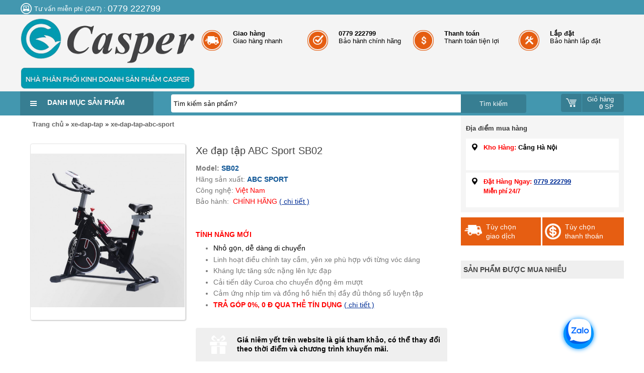

--- FILE ---
content_type: text/html; charset=UTF-8
request_url: https://www.xn--iuhacasper-69a28al704a.vn/2023/08/xe-dap-tap-abc-sport-sb02.html
body_size: 92491
content:
<!DOCTYPE html>
<html class='v2' dir='ltr' xmlns='http://www.w3.org/1999/xhtml' xmlns:b='http://www.google.com/2005/gml/b' xmlns:data='http://www.google.com/2005/gml/data' xmlns:expr='http://www.google.com/2005/gml/expr'>
<head>
<!-- Meta Robots Search -->
<meta content='width=device-width, initial-scale=1.0, user-scalable=1.0, minimum-scale=1.0, maximum-scale=5.0' name='viewport'/>
<meta content='text/html; charset=UTF-8' http-equiv='Content-Type'/>
<link href='https://www.xn--iuhacasper-69a28al704a.vn/favicon.ico' rel='icon' type='image/x-icon'/>
<meta content='vi' http-equiv='Content-Language'/>
<meta content='IE=Edge' http-equiv='X-UA-Compatible'/>
<meta content='Vietnam' name='geo.placename'/>
<meta content='VN' name='geo.country'/>
<meta content='vi' name='language'/>
<meta content='global' name='target'/>
<meta content='global' name='distribution'/>
<meta content='general' name='rating'/>
<meta content='1 days' name='revisit-after'/>
<meta content='true' name='MSSmartTagsPreventParsing'/>
<meta content='index, follow' name='googlebot'/>
<meta content='follow, all' name='Googlebot-Image'/>
<meta content='follow, all' name='msnbot'/>
<meta content='follow, all' name='Yahoo'/>
<meta content='follow, all' name='Bing'/>
<meta content='all' name='spiders'/>
<meta content='all' name='WEBCRAWLERS'/>
<!-- DNS preconnect -->
<link crossorigin='' href='https://1.bp.blogspot.com' rel='preconnect'/>
<link crossorigin='' href='https://2.bp.blogspot.com' rel='preconnect'/>
<link crossorigin='' href='https://3.bp.blogspot.com' rel='preconnect'/>
<link crossorigin='' href='https://4.bp.blogspot.com' rel='preconnect'/>
<link crossorigin='' href='https://cdnjs.cloudflare.com' rel='preconnect'/>
<link crossorigin='' href='https://www.blogger.com/' rel='preconnect'/>
<link crossorigin='' href='https://images.dmca.com' rel='preconnect'/>
<link href='https://1.bp.blogspot.com' rel='dns-prefetch'/>
<link href='https://2.bp.blogspot.com' rel='dns-prefetch'/>
<link href='https://3.bp.blogspot.com' rel='dns-prefetch'/>
<link href='https://4.bp.blogspot.com' rel='dns-prefetch'/>
<link href='https://cdnjs.cloudflare.com' rel='dns-prefetch'/>
<link href='https://www.blogger.com/' rel='dns-prefetch'/>
<link href='https://images.dmca.com' rel='dns-prefetch'/>
<link href='https://fonts.google.com/' rel='dns-prefetch'/>
<link href='https://www.jsdelivr.com/' rel='dns-prefetch'/>
<!-- Owner Sife Verification -->
<meta content='f276eecd6b386caf755452d5ee04bfbc' name='p:domain_verify'/>
<meta content='1CD80ABD608B4BA57E43477BA7942AA8' name='msvalidate.01'/>
<meta content='n_86NCm45Zeudw5mkc_Sup1qGqHPihboaYEPXLJvGQY' name='google-site-verification'/>
<meta content='11cb966808fe24dc' name='yandex-verify'/>
<meta content='e68f1bff4bca00df' name='yandex-verification'/>
<!-- CODE ADSENSE -->
<script async='async' crossorigin='anonymous' src='https://pagead2.googlesyndication.com/pagead/js/adsbygoogle.js?client=ca-pub-3655707295198430'></script>
<!-- Google tag (gtag.js) -->
<script async='async' src='https://www.googletagmanager.com/gtag/js?id=AW-11477491357'>
</script>
<script>
  window.dataLayer = window.dataLayer || [];
  function gtag(){dataLayer.push(arguments);}
  gtag('js', new Date());

  gtag('config', 'AW-11477491357');
</script>
<!-- TỰ ĐỘNG XÓA LINK NGOÀI (Trừ Zalo, Messenger, Facebook, Tel, Mail) -->
<script type='text/javascript'>
//<![CDATA[
document.addEventListener("DOMContentLoaded", function () {
  var hostname = window.location.hostname;
  var links = document.querySelectorAll("a");

  links.forEach(function (link) {
    var href = link.href;

    // Kiểm tra: là link ngoài + KHÔNG thuộc whitelist
    var isExternal = link.hostname && link.hostname !== hostname;
    var isWhitelist = href.includes("zalo.me") ||
                      href.startsWith("tel:");

    if (isExternal && !isWhitelist) {
      if (link.querySelector("img")) {
        // Nếu có ảnh thì giữ ảnh, bỏ thẻ <a>
        var img = link.querySelector("img");
        link.parentNode.replaceChild(img, link);
      } else {
        // Nếu không có ảnh thì giữ text
        var span = document.createElement("span");
        span.textContent = link.textContent;
        link.parentNode.replaceChild(span, link);
      }
    }
  });
});
//]]>
</script>
<!-- NOFOLLOW OUT LINK -->
<script type='text/javascript'>
//<![CDATA[
document.addEventListener("DOMContentLoaded", function () {
  var hostname = location.hostname;
  var links = document.querySelectorAll("a");

  links.forEach(function (link) {
    var href = link.href || "";

    // Nếu là link ngoài domain → thêm nofollow
    var isExternal = link.hostname && link.hostname !== hostname;

    if (isExternal) {
      link.setAttribute("rel", "nofollow");
      link.setAttribute("target", "_blank"); // tuỳ chọn, có thể bỏ nếu không muốn mở tab mới
    }
  });
});
//]]>
</script>
<!-- Tùy chỉnh Label -->
<!-- Blog Title -->
<title>Xe đạp tập ABC Sport SB02</title>
<!-- Meta Title -->
<meta content='Xe đạp tập ABC Sport SB02' property='og:title'/>
<meta content='Xe đạp tập ABC Sport SB02' property='og:image:alt'/>
<meta content='Xe đạp tập ABC Sport SB02' name='twitter:title'/>
<meta content='Xe đạp tập ABC Sport SB02' name='twitter:image:alt'/>
<meta content='Điều hòa Casper Thái Lan, Giá rẻ nhất 2025' property='og:site_name'/>
<!-- Meta Image -->
<meta content='https://blogger.googleusercontent.com/img/a/AVvXsEj7FxWXZXsLM_oUQSu8HYiCcW68Z_AUwOh5drg0fkj7IFLwQqzAVHESutzT4LPmN69BNjAb2tfxHZd3f9H-hDDOhWNldJeJqkwX4Fc5237HFdjICslWHGjqNNea3z3q5ouCysXmdqLWeHKpJA9tCBEaJ-F7r_4OxUOK5LyBd5gjdYZpzY36wNycWaOvp0RE=s16000' property='og:image'/>
<meta content='https://blogger.googleusercontent.com/img/a/AVvXsEj7FxWXZXsLM_oUQSu8HYiCcW68Z_AUwOh5drg0fkj7IFLwQqzAVHESutzT4LPmN69BNjAb2tfxHZd3f9H-hDDOhWNldJeJqkwX4Fc5237HFdjICslWHGjqNNea3z3q5ouCysXmdqLWeHKpJA9tCBEaJ-F7r_4OxUOK5LyBd5gjdYZpzY36wNycWaOvp0RE=s16000' name='twitter:image'/>
<link href='https://blogger.googleusercontent.com/img/a/AVvXsEj7FxWXZXsLM_oUQSu8HYiCcW68Z_AUwOh5drg0fkj7IFLwQqzAVHESutzT4LPmN69BNjAb2tfxHZd3f9H-hDDOhWNldJeJqkwX4Fc5237HFdjICslWHGjqNNea3z3q5ouCysXmdqLWeHKpJA9tCBEaJ-F7r_4OxUOK5LyBd5gjdYZpzY36wNycWaOvp0RE=w700' rel='image_src'/>
<!-- Meta Description -->
<meta content='' name='description'/>
<meta content='' property='og:description'/>
<meta content='' name='twitter:description'/>
<!-- Meta Keywords -->
<meta content='Xe đạp tập ABC Sport SB02' name='keywords'/>
<meta content='Điều hòa Casper Thái Lan, Giá rẻ nhất 2025' property='article:tag'/>
<!-- Meta Link -->
<link href='https://www.xn--iuhacasper-69a28al704a.vn/2023/08/xe-dap-tap-abc-sport-sb02.html' rel='canonical'/>
<link href='https://www.xn--iuhacasper-69a28al704a.vn/2023/08/xe-dap-tap-abc-sport-sb02.html' hreflang='x-default' rel='alternate'/>
<meta content='https://www.xn--iuhacasper-69a28al704a.vn/2023/08/xe-dap-tap-abc-sport-sb02.html' property='og:url'/>
<!-- Meta Owner -->
<meta content='ĐIỀU HÒA CASPER' name='Author'/>
<link href='https://www.facebook.com/dieuhoacasper.vn' rel='me'/>
<link href='https://www.facebook.com/dieuhoacasper.vn' rel='author'/>
<link href='https://www.facebook.com/dieuhoacasper.vn' rel='publisher'/>
<meta content='100010338496229' property='fb:admins'/>
<meta content='101740627201517' property='fb:pages'/>
<meta content='755613478369077' property='fb:app_id'/>
<meta content='https://www.facebook.com/101740627201517' property='article:author'/>
<meta content='https://www.facebook.com/101740627201517' property='article:publisher'/>
<meta content='@theanhelectric' name='twitter:site'/>
<meta content='@theanhelectric' name='twitter:creator'/>
<meta content='Điều hòa Casper Thái Lan, Giá rẻ nhất 2025' name='copyright'/>
<!-- Meta Theme Color -->
<meta content='#fff' name='theme-color'/>
<meta content='#fff' name='msapplication-navbutton-color'/>
<meta content='#fff' name='apple-mobile-web-app-status-bar-style'/>
<meta content='yes' name='apple-mobile-web-app-capable'/>
<!-- Meta Blogger Rss -->
<meta content='blogger' name='generator'/>
<link href='https://www.blogger.com/openid-server.g' rel='openid.server'/>
<link href='https://www.xn--iuhacasper-69a28al704a.vn/2023/08/xe-dap-tap-abc-sport-sb02.html' rel='openid.delegate'/>
<link href='https://www.xn--iuhacasper-69a28al704a.vn/feeds/posts/default' rel='alternate' title='Điều hòa Casper Thái Lan, Giá rẻ nhất 2025 - Atom' type='application/atom+xml'/>
<link href='//www.blogger.com/feeds/3143648883678792870/posts/default' rel='alternate' title='Điều hòa Casper Thái Lan, Giá rẻ nhất 2025 - Atom' type='application/atom+xml'/>
<link href='https://www.xn--iuhacasper-69a28al704a.vn/feeds/posts/default?alt=rss' rel='alternate' title='Điều hòa Casper Thái Lan, Giá rẻ nhất 2025 - RSS' type='application/rss+xml'/>
<!-- Meta Open Graph -->
<meta content='article' property='og:type'/>
<meta content='vi_VN' property='og:locale'/>
<meta content='en_US' property='og:locale:alternate'/>
<script type='text/javascript'>
//<![CDATA[
//CSS Ready
function loadCSS(e, t, n) { "use strict"; var i = window.document.createElement("link"); var o = t || window.document.getElementsByTagName("script")[0]; i.rel = "stylesheet"; i.href = e; i.media = "only x"; o.parentNode.insertBefore(i, o); setTimeout(function () { i.media = n || "all" }) }
loadCSS("//maxcdn.bootstrapcdn.com/font-awesome/4.7.0/css/font-awesome.min.css");loadCSS("https://fonts.googleapis.com/css?family=Roboto+Condensed:400,400i,700,700i&subset=vietnamese");
//]]>
</script>
<!-- Schema -->
<!-- Google Sitelinks Searchbox -->
<script type='application/ld+json'> {
"@context": "http://schema.org",
"@type": "Website",
"url": "https://www.xn--iuhacasper-69a28al704a.vn/",
"potentialAction": {
"@type": "SearchAction",
"target": "https://www.xn--iuhacasper-69a28al704a.vn/search?q={searchbox_target}&referrer=sitelinks_searchbox",
"query-input": "required name=searchbox_target"
}
} </script>
<!-- FIX LINK M=1? -->
<script>/*<![CDATA[*/ var uri = window.location.toString(); if (uri.indexOf("%3D","%3D") > 0) { var clean_uri = uri.substring(0, uri.indexOf("%3D")); window.history.replaceState({}, document.title, clean_uri);} var uri = window.location.toString(); if (uri.indexOf("%3D%3D","%3D%3D") > 0) { var clean_uri = uri.substring(0, uri.indexOf("%3D%3D")); window.history.replaceState({}, document.title, clean_uri);} var uri = window.location.toString(); if (uri.indexOf("&m=1","&m=1") > 0) { var clean_uri = uri.substring(0, uri.indexOf("&m=1")); window.history.replaceState({}, document.title, clean_uri); } var uri = window.location.toString(); if (uri.indexOf("?m=1","?m=1") > 0) { var clean_uri = uri.substring(0, uri.indexOf("?m=1"));window.history.replaceState({}, document.title, clean_uri);}; var protocol=window.location.protocol.replace(/\:/g,''); if(protocol=='http'){ var url=window.location.href.replace('http','https'); window.location.replace(url);} /*]]>*/</script>    
  
<style type="text/css">
<!-- /* <style id='page-skin-1' type='text/css'><!--
/*
-----------------------------------------------
Điều Hòa Casper
Address:  109 ngõ 19 Mai Động, Hà Nội, Việt Nam
Phone:    0779222799
Designer: Thế Anh
URL:      https://www.điềuhòacasper.vn
----------------------------------------------- */
html{ border:0; margin:0px auto 0px auto; padding:0px 0px 0px 0px; font-size:13px; font-family:Arial; text-align:center;}
body { margin:0px auto 0px auto; padding:0px 0px 0px 0px; text-align:left; background-color:#ffffff;}
ul.ulClear, ul.ulClear li{ list-style: none; margin:0px auto 0px auto; padding:0px 0px 0px 0px;}
img{ border:0px;}
a{ color:#002E96; text-decoration:underline;}
a:hover{ color:#002E96; text-decoration:none;}
a.none{ color:#000000; text-decoration:none;}
h1.none, h2.none{ font-size:12px; margin:0px; padding:0px; font-weight:normal;}
.clearUl ul, .clearUl li{ list-style: none; margin:0px auto 0px auto; padding:0px 0px 0px 0px;}
.clear{ clear:both;}
.clear5px{ clear:both; height:5px;}
.clear10px{ clear:both; height:10px;}
.clear15px{ clear:both; height:15px;}
.clear20px{ clear:both; height:20px;}
.clearLine{ border-bottom:solid 1px #dcdcdc; clear:both;}
.path { border:solid 1px #ffffff; padding:8px; border-radius:4px;}
.path .symbolh{ display:inline-block; width:20px; height:20px; background: url("https://blogger.googleusercontent.com/img/b/R29vZ2xl/AVvXsEiEuMUWuLQM2WU4pj_3R19JQgTweTjLJ6FOE0CtM-IO0TZc_3tc6k7kExF7yjPWYymAHLHHRi2CInT2E0bfGWKA9ImA0O9Nkws8Hw5qBBAJ_IUQoD0sW3ia1dEKZ5WJ-HDYhNuNeQijIlg/s1600/icon.png") no-repeat scroll -100px -90px transparent;}
.path a.name { color: #656565; text-decoration:none; display:inline-block; font-weight:bold;}
.path a.name:hover { color:#37ae38;}
.path a.cssName{ color:#ababab; text-decoration:underline;}
.path a.cssName:hover{text-decoration:none; color:#37ae38;}
.path .symbol{ float:left; padding:0px 2px; font-weight:100;}
.path .menu{ float:left; padding:0px 2px;}
.path .menu h1{ color:#c11e4f; text-decoration:none;  font-size:14px; margin:0px; text-transform:uppercase;}
.path h1{ text-decoration:none;  font-size:13px; margin:0px;}
.path1 { color:#333333; font-family:inherit; padding:0px 0px 5px;}
.path1 a.name { color: #333333; text-decoration:none; font-size:12px;}
.path1 a.name:hover { color:#c11e4f;}
.path1 a.cssName{ color:#c11e4f; text-decoration:none;  font-size:12px;}
.path1 a.cssName:hover{ text-decoration:underline;}
.path1 .left{ float:left;}
.path1 .right{ float:right;}
.path1 .symbol{ float:left; padding:0px 2px; font-weight:100;}
.path1 .menu{ float:left; padding:0px 2px;}
.path1 .menu h1{ color:#c11e4f; text-decoration:none;  font-size:14px; margin:0px; text-transform:uppercase;}
.path-menu{ width:200px; background-color:#f2f2f2;}
.path-menu a{ border-bottom:solid 1px #e2e2e2; display:block; margin:0px 10px; padding:5px 0px; color:#313131; text-decoration:none;}
.path-menu a:hover{ color:#b20024;}
.globalRed{ color:Red;}
.globalBlue{ color:Blue;}
.globalOrange{ color:Orange;}
.pageding{ padding:10px 0px; text-align:center;}
.pageding li{ background-color: #f2f2f2; border-radius: 4px; color: #4e4e4e; display: inline-block; font-weight: bold; margin: 0 2px; padding: 5px 10px;}
.pageding a{ font-weight:bold; text-decoration:none; color:#565656;}
.pageding .pageshover{ background-color:#37ae3a; color:#ffffff;}
.colorRed{ color:Red;}
.errorRs1{ padding:10px; text-align:center; color:Red;}
.fix{ max-width:1200px; margin:0px auto; background-color:#ffffff; padding:0px 2px;}
.fixtemp1{ max-width:1200px; margin:0px auto; padding:0px 2px;}
.fixTitle{ position:fixed; top:-150px; right:0px; font-size:12px; margin:0px;}
.home-content{ float:left; width:74%;}
.home-left{ float:left; width:74%;}
.home-right{ float:right; width:25%;}
.bannerRight img{ max-width:100%;}
.banner-proDetail{ text-align:center; padding:10px 0px;}
.banner-proDetail img{ max-width:100%;}
/*Header =============*/
.header-top{ background-color:#4397af; color:#ffffff;}
.header-top .l{ float:left; padding-top:5px;}
.header-top .r{ float:right;}
.header-top .l .hot{ color:#ffffff; font-size:18px;}
.header-top .l span{ vertical-align:middle;}
.header-top .l .symbol{ width:24px; height:24px; display:inline-block; background: url("https://blogger.googleusercontent.com/img/b/R29vZ2xl/AVvXsEiEuMUWuLQM2WU4pj_3R19JQgTweTjLJ6FOE0CtM-IO0TZc_3tc6k7kExF7yjPWYymAHLHHRi2CInT2E0bfGWKA9ImA0O9Nkws8Hw5qBBAJ_IUQoD0sW3ia1dEKZ5WJ-HDYhNuNeQijIlg/s1600/icon.png") no-repeat scroll left top transparent;}
.header-top .r .log{ float:left;}
.header-top .r a{ color:#ffffff; text-decoration:none; padding:6px 10px; display:inline-block;}
.header-top .r .log a span{  width:20px; height:20px; display:inline-block; background: url("https://blogger.googleusercontent.com/img/b/R29vZ2xl/AVvXsEiEuMUWuLQM2WU4pj_3R19JQgTweTjLJ6FOE0CtM-IO0TZc_3tc6k7kExF7yjPWYymAHLHHRi2CInT2E0bfGWKA9ImA0O9Nkws8Hw5qBBAJ_IUQoD0sW3ia1dEKZ5WJ-HDYhNuNeQijIlg/s1600/icon.png") no-repeat scroll -29px top transparent; vertical-align:middle;}
.header-top .r .rig{ float:left; margin-left:10px;}
.header-top .r .rig a{ color:#ffffff; text-decoration:none;}
.header-top .r .rig a span{  width:20px; height:20px; display:inline-block; background: url("https://blogger.googleusercontent.com/img/b/R29vZ2xl/AVvXsEiEuMUWuLQM2WU4pj_3R19JQgTweTjLJ6FOE0CtM-IO0TZc_3tc6k7kExF7yjPWYymAHLHHRi2CInT2E0bfGWKA9ImA0O9Nkws8Hw5qBBAJ_IUQoD0sW3ia1dEKZ5WJ-HDYhNuNeQijIlg/s1600/icon.png") no-repeat scroll -48px top transparent; vertical-align:middle;}
.header-top .r a:hover{ background-color:#e95e0b;}
.header{ background-color:#f4f4f4;}
.header .fix {background-color:#f4f4f4!important;}
.header .logo{ float:left; width:30%;}
.header .logo img {max-width:97%;padding-top:5px}
.header .info{ float:right; width:70%;}
.header .info .text{ float:left; width:25%; padding:30px 0px;}
.header .info .text .l{ float:left; width:30%;}
.header .info .text .r{ float:left; width:70%;}
.header .info .text .l a{ width:44px; height:44px; display:inline-block; background: url("https://blogger.googleusercontent.com/img/b/R29vZ2xl/AVvXsEiEuMUWuLQM2WU4pj_3R19JQgTweTjLJ6FOE0CtM-IO0TZc_3tc6k7kExF7yjPWYymAHLHHRi2CInT2E0bfGWKA9ImA0O9Nkws8Hw5qBBAJ_IUQoD0sW3ia1dEKZ5WJ-HDYhNuNeQijIlg/s1600/icon.png") no-repeat scroll left top transparent; vertical-align:middle; text-decoration:none;}
.header .info .t1 .l a{ background-position:-75px top;}
.header .info .t2 .l a{ background-position:-121px top;}
.header .info .t3 .l a{ background-position:-167px top;}
.header .info .t4 .l a{ background-position:-213px top;}
.header .info .text .r a{ color:#3e8296; text-decoration:none;}
.header .info .text:hover .r a b{ color:#e65c13;}
.header-menu{ background-color:#4397af; height:48px; }
.header-menu .menu{ float:left; width:25%; height:48px;}
.header-menu .search{ float:left; width:60%;}
.header-menu .cart{ float:right; padding-top:5px; text-align:right; width:15%;}
.header-menu .menu span{ display:inline-block; width:20px; height:20px; background: url("https://blogger.googleusercontent.com/img/b/R29vZ2xl/AVvXsEiEuMUWuLQM2WU4pj_3R19JQgTweTjLJ6FOE0CtM-IO0TZc_3tc6k7kExF7yjPWYymAHLHHRi2CInT2E0bfGWKA9ImA0O9Nkws8Hw5qBBAJ_IUQoD0sW3ia1dEKZ5WJ-HDYhNuNeQijIlg/s1600/icon.png") no-repeat scroll left -30px transparent;}
.header-menu .cart a{ background-color:#377e92; display:inline-block; border-radius:4px; padding:0px 10px; color:#ffffff; text-decoration:none;}
.header-menu .cart a .symbol{ display:inline-block; width:22px; height:22px; background: url("https://blogger.googleusercontent.com/img/b/R29vZ2xl/AVvXsEiEuMUWuLQM2WU4pj_3R19JQgTweTjLJ6FOE0CtM-IO0TZc_3tc6k7kExF7yjPWYymAHLHHRi2CInT2E0bfGWKA9ImA0O9Nkws8Hw5qBBAJ_IUQoD0sW3ia1dEKZ5WJ-HDYhNuNeQijIlg/s1600/icon.png") no-repeat scroll -33px -24px transparent; vertical-align:middle;}
.header-menu .cart a .text{ display:inline-block; vertical-align:middle; margin-left:5px; padding:3px 10px; border-left:solid 1px #4397af; }
.header-menu .cart a:hover{ color:Yellow;}
/*default=======================*/
.h-menu{ position:absolute; left:0px; top:0px; width:265px;}
.h-banner{ padding-top:5px;}
.menu-fix{ position:relative;}
.menu-fix .menu{ position:absolute; width:265px; height:48px; top:-48px; left:0px; background-color:#377e92; }
.menu-fix .menu a.a{  color:#ffffff; text-transform:uppercase; font-weight:bold; display:inline-block; text-decoration:none; font-size:14px;  padding-top:10px; padding-left:5px;}
.menu-fix .menu a.a:hover{ color:Yellow;}
.menu-fix .menu span{ display:inline-block; width:45px; height:48px; background: url("https://blogger.googleusercontent.com/img/b/R29vZ2xl/AVvXsEiEuMUWuLQM2WU4pj_3R19JQgTweTjLJ6FOE0CtM-IO0TZc_3tc6k7kExF7yjPWYymAHLHHRi2CInT2E0bfGWKA9ImA0O9Nkws8Hw5qBBAJ_IUQoD0sW3ia1dEKZ5WJ-HDYhNuNeQijIlg/s1600/icon.png") no-repeat scroll left -46px #377e92; vertical-align:middle;}
.menu-fix .menu span a{ display:block; text-decoration:none; height:48px;}
.menu-fix1{ background-color:#eeeeee; border-bottom:solid 1px #e3e3e3; height:36px;}
.menu-fix1 .h_menu_item{ padding-top:2px; float:left;}
.menu-fix1 .menupro{ color:#333333; width:265px; height:30px; background: url("../Images/icon-v.png") repeat-x scroll left -252px transparent;  border:solid 1px #d6d6d6; border-radius:4px; }
.menu-fix1 .menupro p{ margin:0px; text-transform:uppercase;  font-weight:bold; padding-top:8px; text-align:center;}
.menu-fix1 .h_menu_item:hover .menupro{ background-color:#f17633; background-image:none; color:#ffffff;}
.bobmenu-wrapper { border-top: 0 none; z-index: 9; position:relative;  background-color:#ffffff;  border-radius:0px 0px 0px 4px;}
.bobmenu-wrapper ul.bobmenu{ height:495px; border-radius:0px 0px 0px 4px; overflow:hidden; border:solid 1px #d8d8d8;}
.bobmenu-wrapper ul.bobmenu li{  height:38px;}
.bobmenu-wrapper ul.bobmenu li a.cssName{ border-top:solid 1px #d7d7d7; color:#434343;}
.bobmenu-wrapper ul.bobmenu > li > a.cssName {display: block; text-decoration:none;}
.bobmenu-wrapper ul.bobmenu > li:hover > a.cssName { color:#e65c14;}
.bobmenu-wrapper ul.bobmenu li a.cssName .img{ float:left; width:45px; border-right:solid 1px #d7d7d7; height:38px; text-align:center;}
.bobmenu-wrapper ul.bobmenu li a.cssName .img img{ width:35px; height:35px;}
.bobmenu-wrapper ul.bobmenu li a.cssName .info{ float:left; padding-top:8px; padding-left:5px; width:196px;}
.bobmenu-wrapper ul.bobmenu li a.cssName .symbol{ float:right; width:10px; height:10px;  background: url("https://blogger.googleusercontent.com/img/b/R29vZ2xl/AVvXsEiEuMUWuLQM2WU4pj_3R19JQgTweTjLJ6FOE0CtM-IO0TZc_3tc6k7kExF7yjPWYymAHLHHRi2CInT2E0bfGWKA9ImA0O9Nkws8Hw5qBBAJ_IUQoD0sW3ia1dEKZ5WJ-HDYhNuNeQijIlg/s1600/icon.png") no-repeat scroll left -30px transparent; margin-right:5px; margin-top:12px;}
.bobmenu-wrapper .bobsubmenu-wrapper { background-color: #fff; border-left: 3px solid #e45e15;
display: none; left: 263px;
position: absolute; top: 0px; width: 684px; z-index: 2;}
.bobmenu-wrapper ul.bobmenu > li:hover .bobsubmenu-wrapper { display: block; }
.bobsubmenu-wrapper .border{ padding:0px 10px; height:495px;}
.bobsubmenu-wrapper .border .l{ float:left; width:60%;}
.bobsubmenu-wrapper .border .r{ float:right; width:40%; text-align:right; padding-top:10px;}
.bobsubmenu-wrapper .border .l .list{ float:left; width:50%; padding-top:10px;}
.bobsubmenu-wrapper .border .l .list p{ margin:0px; padding:5px 0px; text-align:center;}
.bobsubmenu-wrapper .border .l .list .img{ height:100px; text-align:center;}
.bobsubmenu-wrapper .border .l .list .img img{ width:100px; height:100px; border:solid 1px #e1e1e1; border-radius:2px;}
.bobsubmenu-wrapper .border .l .list .name{ font-weight:bold; color:#434343; text-align:center;}
.bobsubmenu-wrapper .border .l .list .name a{ color:#434343; text-decoration:none;}
.bobsubmenu-wrapper .border .l .list .name a:hover{ color:#e65c14;}
.bobsubmenu-wrapper .border .l .list:hover .name a{ color:#e65c14;}
.bobsubmenu-wrapper .border .list1{ float:left; width:25%; text-align:center; padding-top:10px;}
.bobsubmenu-wrapper .border .list1 p{ margin:0px; padding:5px 0px 0px; text-align:center;}
.bobsubmenu-wrapper .border .list1 .img{ height:60px; text-align:center;}
.bobsubmenu-wrapper .border .list1 .img img{ width:100px; height:60px; border:solid 1px #e1e1e1; border-radius:2px;}
.bobsubmenu-wrapper .border .list1 .name{ font-weight:bold; color:#434343; text-align:center}
.bobsubmenu-wrapper .border .list1 .name a{ color:#434343; text-decoration:none;}
.bobsubmenu-wrapper .border .list1:hover .name a{ color:#e65c14;}
.bobsubmenu-wrapper .border .list1 .name a:hover{ color:#e65c14;}
.bobsubmenu-wrapper .border .r img{ width:98%;}
.h-banner .l{ float:right; width:670px; margin-right:10px;}
.h-banner .r{ float:right; width:240px;}
.h-banner .r img{ margin-bottom:5px; width:100%; height:160px;}
.h-banner .r a{ text-decoration:none;}
.h-banner1{ text-align:center; padding:10px 0px;}
.h-banner1 li{ display:inline-block;}
.h-banner1 li.rows0{ text-align:left;}
.h-banner1 li.rows3{ text-align:right;}
.h-banner2{ text-align:center; padding:10px 0px;}
.h-banner2 li.rows0{ float:left; width:50%;}
.h-banner2 li.rows1{ float:right; width:50%;}
.h-banner2 li img{ width:100%;}
.h-banner3{float:left; width:50%;}
.h-banner3 .b{ margin:20px 0px 0px 25px;}
.h-banner3 img{ height:400px; max-width:100%;}
.h-banner4{float:left; width:50%;}
.h-banner4 .b{ margin:15px 0px 0px 15px;}
.h-banner4 img{ max-width:100%; padding-top:1px;}
h1.proTitle{ background-color:#f3f3f3; border-bottom:solid 2px #4397af; border-left:solid 9px #4397af; border-right:solid 0px #4397af; padding:8px 10px; text-align:left; font-size:16px; text-transform:uppercase; font-weight:100;}
h1.proTitle a{color: #232323; float: right; font-size: 12px; font-weight: bold; padding-top: 5px; text-decoration: none; text-transform: none;}
h1.proTitle a span{ display:inline-block; width:18px; height:18px; background: url("https://blogger.googleusercontent.com/img/b/R29vZ2xl/AVvXsEiEuMUWuLQM2WU4pj_3R19JQgTweTjLJ6FOE0CtM-IO0TZc_3tc6k7kExF7yjPWYymAHLHHRi2CInT2E0bfGWKA9ImA0O9Nkws8Hw5qBBAJ_IUQoD0sW3ia1dEKZ5WJ-HDYhNuNeQijIlg/s1600/icon.png") no-repeat scroll -265px -9px transparent;}
h1.proTitle a:hover{ color:#e95e0b;}
h2.proTitle{ background-color:#f3f3f3; border-bottom:solid 2px #4397af; border-left:solid 9px #4397af; border-right:solid 0px #4397af; padding:8px 10px; text-align:left; font-size:16px; text-transform:uppercase; font-weight:100;}
h2.proTitle a{color: #232323; float: right; font-size: 12px; font-weight: bold; padding-top: 5px; text-decoration: none; text-transform: none;}
h2.proTitle a span{ display:inline-block; width:18px; height:18px; background: url("https://blogger.googleusercontent.com/img/b/R29vZ2xl/AVvXsEiEuMUWuLQM2WU4pj_3R19JQgTweTjLJ6FOE0CtM-IO0TZc_3tc6k7kExF7yjPWYymAHLHHRi2CInT2E0bfGWKA9ImA0O9Nkws8Hw5qBBAJ_IUQoD0sW3ia1dEKZ5WJ-HDYhNuNeQijIlg/s1600/icon.png") no-repeat scroll -265px -9px transparent;}
h2.proTitle a:hover{ color:#e95e0b;}
h2.proTitle1{ background-color:#f3f3f3; border-bottom:solid 2px #4397af; border-left:solid 9px #4397af; border-right:solid 0px #4397af; padding:8px 10px; text-align:center;}
h2.proTitle1 a{ font-size:16px; text-transform:uppercase; font-weight:100; color: #232323; text-decoration:none;}
h2.proTitle1 a:hover{ color:#e95e0b;}
.h-proContent{ position:relative; padding:0px 40px;}
.h-proContent .symbolp{ width:30px; height:40px; position:absolute; left:5px; top:140px; background: url("https://blogger.googleusercontent.com/img/b/R29vZ2xl/AVvXsEiEuMUWuLQM2WU4pj_3R19JQgTweTjLJ6FOE0CtM-IO0TZc_3tc6k7kExF7yjPWYymAHLHHRi2CInT2E0bfGWKA9ImA0O9Nkws8Hw5qBBAJ_IUQoD0sW3ia1dEKZ5WJ-HDYhNuNeQijIlg/s1600/icon.png") no-repeat scroll -67px -47px transparent; text-decoration:none;}
.h-proContent .symboln{ width:30px; height:40px; position:absolute; right:5px; top:140px; background: url("https://blogger.googleusercontent.com/img/b/R29vZ2xl/AVvXsEiEuMUWuLQM2WU4pj_3R19JQgTweTjLJ6FOE0CtM-IO0TZc_3tc6k7kExF7yjPWYymAHLHHRi2CInT2E0bfGWKA9ImA0O9Nkws8Hw5qBBAJ_IUQoD0sW3ia1dEKZ5WJ-HDYhNuNeQijIlg/s1600/icon.png") no-repeat scroll -197px -47px transparent; text-decoration:none;}
.h-proContent .symbolp:hover{ background-position:-110px -47px;}
.h-proContent .symboln:hover{ background-position:-155px -47px;}
.h-proContent .border{ overflow:hidden;}
.h-proContent .border li{ float:left; width:224px;  height:325px;}
.h-proContent li .b{ background-color:#ffffff; margin:0px 5px;  height:320px; border:solid 1px #e6e6e6; position:relative;}
.h-proContent li .icon-off{ position:absolute; top:20px; right:20px; width:34px; height:34px;  background: url("https://blogger.googleusercontent.com/img/b/R29vZ2xl/AVvXsEiEuMUWuLQM2WU4pj_3R19JQgTweTjLJ6FOE0CtM-IO0TZc_3tc6k7kExF7yjPWYymAHLHHRi2CInT2E0bfGWKA9ImA0O9Nkws8Hw5qBBAJ_IUQoD0sW3ia1dEKZ5WJ-HDYhNuNeQijIlg/s1600/icon.png") no-repeat scroll -251px -117px transparent; text-decoration:none;}
.h-proContent li .img{ height:200px; padding:5px; text-align:center;}
.h-proContent li .img a{ display:table-cell; width:200px; height:200px; vertical-align:middle; text-align:center;}
.h-proContent li .img img{ max-width:200px; max-height:200px;}
.h-proContent li .name{ padding:0px 10px; height:32px; overflow:hidden; text-align:center; font-weight:bold;}
.h-proContent li .name a{ color:#303030; font-size:14px; text-decoration:none;}
.h-proContent li .other{ padding:10px;}
.h-proContent li .other p{ margin:0px;}
.h-proContent li .other .price .line{ color:#929292; font-size:16px; padding-bottom:5px; text-decoration:line-through;}
.h-proContent li .other .pri1{ color:#d4232b; font-size:22px; font-weight:bold; padding-top:10px;}
.h-proContent li .other .pri{ color:#d4232b; font-size:22px; font-weight:bold;}
.h-proContent li .other .text{ color:#d4232b; font-size:18px;}
.h-proContent li a.move{background-color: #f04a4e; border-radius: 4px 4px 0 0; bottom: -5px; color: #ffffff; font-weight: bold; left: 67px; padding: 10px 20px; position: absolute; text-decoration: none; display:none; display:none;}
.h-proContent li .b:hover{ border:solid 1px #939393; border-radius:2px; box-shadow:0px 1px 3px #939393;}
.h-proContent li .b:hover .name a{ color:#3aac3a;}
.h-proContent li .b:hover a.move{ display:block;}
.h-proContent li .b a.move:hover{ opacity:0.6;}
.h-proContent li .other .price{ float:left;}
.h-proContent li .other .sale{ float:right; margin-top:10px; width:41px; height:41px; background: url("https://blogger.googleusercontent.com/img/b/R29vZ2xl/AVvXsEiEuMUWuLQM2WU4pj_3R19JQgTweTjLJ6FOE0CtM-IO0TZc_3tc6k7kExF7yjPWYymAHLHHRi2CInT2E0bfGWKA9ImA0O9Nkws8Hw5qBBAJ_IUQoD0sW3ia1dEKZ5WJ-HDYhNuNeQijIlg/s1600/icon.png") no-repeat scroll -241px -45px transparent; text-align:center;}
.h-proContent li .other .sale .title{ display:block; padding:11px 0px 0px 0px; color:#ffffff;}
.h-pro1-l{ float:left; width:20%;}
.h-pro1-r{ float:right; width:80%;}
.h-pro1-l img{ width:100%; margin-bottom:2px;}
.h-proThums{ position:relative; margin:0px 0px 10px; width:25%; float:left;}
.h-proThums .b{ background-color:#ffffff; margin:0px 5px;  height:340px; border:solid 1px #e6e6e6; position:relative;}
.h-proThums .icon-off{ position:absolute; top:20px; right:20px; width:34px; height:34px;  background: url("https://blogger.googleusercontent.com/img/b/R29vZ2xl/AVvXsEiEuMUWuLQM2WU4pj_3R19JQgTweTjLJ6FOE0CtM-IO0TZc_3tc6k7kExF7yjPWYymAHLHHRi2CInT2E0bfGWKA9ImA0O9Nkws8Hw5qBBAJ_IUQoD0sW3ia1dEKZ5WJ-HDYhNuNeQijIlg/s1600/icon.png") no-repeat scroll -251px -117px transparent; text-decoration:none;}
.h-proThums .img{ height:220px; padding:5px; text-align:center;}
.h-proThums .img a{ display:table-cell; width:220px; height:220px; vertical-align:middle; text-align:center;}
.h-proThums .img img{ width:100%; max-height:220px;}
.h-proThums .name{ padding:0px 10px; height:32px; overflow:hidden; text-align:center; font-weight:bold;}
.h-proThums .name a{ color:#303030; font-size:14px; text-decoration:none;}
.h-proThums .other{ padding:10px;}
.h-proThums .other p{ margin:0px;}
.h-proThums .other .price .line{ color:#929292; font-size:16px; padding-bottom:5px; text-decoration:line-through;}
.h-proThums .other .pri1{ color:#d4232b; font-size:22px; font-weight:bold; padding-top:10px;}
.h-proThums .other .pri{ color:#d4232b; font-size:22px; font-weight:bold;}
.h-proThums .other .text{ color:#d4232b; font-size:18px;}
.h-proThums a.move{background-color: #f04a4e; border-radius: 4px 4px 0 0; bottom: -5px; color: #ffffff; font-weight: bold; left: 67px; padding: 10px 20px; position: absolute; text-decoration: none; display:none; display:none;}
.h-proThums .b:hover{ border:solid 1px #939393; border-radius:2px; box-shadow:0px 1px 3px #939393;}
.h-proThums .b:hover .name a{ color:#3aac3a;}
.h-proThums .b:hover a.move{ display:block;}
.h-proThums .b a.move:hover{ opacity:0.6;}
.h-proThums .other .price{ float:left;}
.h-proThums .other .sale{ float:right; margin-top:10px; width:41px; height:41px; background: url("https://blogger.googleusercontent.com/img/b/R29vZ2xl/AVvXsEiEuMUWuLQM2WU4pj_3R19JQgTweTjLJ6FOE0CtM-IO0TZc_3tc6k7kExF7yjPWYymAHLHHRi2CInT2E0bfGWKA9ImA0O9Nkws8Hw5qBBAJ_IUQoD0sW3ia1dEKZ5WJ-HDYhNuNeQijIlg/s1600/icon.png") no-repeat scroll -241px -45px transparent; text-align:center;}
.h-proThums .other .sale .title{ display:block; padding:11px 0px 0px 0px; color:#ffffff;}
.h-pro2-l{ float:left; width:65%;}
.h-pro2-r{ float:right; width:35%;}
.h-pro2-r img{ width:100%; margin-bottom:2px;}
.h-proThums1{ position:relative; margin:0px 0px 10px; width:33%; float:left;}
.h-proThums1 .b{ background-color:#ffffff; margin:0px 5px; border:solid 1px #e6e6e6; position:relative; height:370px;}
.h-proThums1 .icon-off{ position:absolute; top:20px; right:20px; width:34px; height:34px;  background: url("https://blogger.googleusercontent.com/img/b/R29vZ2xl/AVvXsEiEuMUWuLQM2WU4pj_3R19JQgTweTjLJ6FOE0CtM-IO0TZc_3tc6k7kExF7yjPWYymAHLHHRi2CInT2E0bfGWKA9ImA0O9Nkws8Hw5qBBAJ_IUQoD0sW3ia1dEKZ5WJ-HDYhNuNeQijIlg/s1600/icon.png") no-repeat scroll -251px -117px transparent; text-decoration:none;}
.h-proThums1 .b .l{  }
.h-proThums1 .img{ height:250px; padding:5px; text-align:center;}
.h-proThums1 .img a{ display:table-cell; width:250px; height:250px; vertical-align:middle; text-align:center;}
.h-proThums1 .img img{ width:98%; max-height:230px;}
.h-proThums1 .name{ padding:0px 10px; height:32px; overflow:hidden; text-align:center; font-weight:bold;}
.h-proThums1 .name a{ color:#303030; font-size:14px; text-decoration:none;}
.h-proThums1 .other{ padding:10px;}
.h-proThums1 .other p{ margin:0px;}
.h-proThums1 .other .price .line{ color:#9b9b9b; font-size:16px; padding-bottom:5px; text-decoration:line-through;}
.h-proThums1 .other .pri1{ color:#e21c1b; font-size:22px; font-weight:bold; padding-top:10px;}
.h-proThums1 .other .pri{ color:#e21c1b; font-size:22px; font-weight:bold;}
.h-proThums1 .other .text{ color:#e21c1b; font-size:18px;}
.h-proThums1 a.move{background-color: #f04a4e; border-radius: 4px 4px 0 0; bottom: -5px; color: #ffffff; font-weight: bold; left: 67px; padding: 10px 20px; position: absolute; text-decoration: none; display:none; display:none;}
.h-proThums1 .b:hover{ border:solid 1px #939393; border-radius:2px; box-shadow:0px 1px 3px #939393;}
.h-proThums1 .b:hover .name a{ color:#3aac3a;}
.h-proThums1 .b:hover a.move{ display:block;}
.h-proThums1 .b a.move:hover{ opacity:0.6;}
.h-proThums1 .other .price{ float:left;}
.h-proThums1 .other .sale{ float:right; margin-top:10px; width:41px; height:41px; background: url("https://blogger.googleusercontent.com/img/b/R29vZ2xl/AVvXsEiEuMUWuLQM2WU4pj_3R19JQgTweTjLJ6FOE0CtM-IO0TZc_3tc6k7kExF7yjPWYymAHLHHRi2CInT2E0bfGWKA9ImA0O9Nkws8Hw5qBBAJ_IUQoD0sW3ia1dEKZ5WJ-HDYhNuNeQijIlg/s1600/icon.png") no-repeat scroll -241px -45px transparent; text-align:center;}
.h-proThums1 .other .sale .title{ display:block; padding:11px 0px 0px 0px; color:#ffffff;}
.h-proThums1 .b .l{ border:solid 1px #eeeeee;}
.h-proThums1 .b:hover .l{ border:solid 1px #ffffff;}
.h-new{ border-top:solid 1px #e0e0e0; border-bottom:solid 1px #e0e0e0; background-color:#f9f9f9;}
.h-new h2{ background-color:#f3f3f3; border-bottom:solid 2px #4397af; border-left:solid 2px #4397af; border-right:solid 2px #4397af; padding:6px; text-align:center; font-size:16px; font-weight:100; text-transform:uppercase;}
.h-new .l{ float:left; width:50%; padding-top:10px;}
.h-new .l .b{ padding:0px 30px; border-right:solid 1px #ffffff; height:350px;}
.h-new .r .b{ padding:0px 30px; border-left:solid 1px #d4d4d4; height:350px;}
.h-new .r{ float:right; width:50%; padding-top:10px;}
.h-new .l .img{ float:left; width:50%;}
.h-new .l .img a{}
.h-new .l .img a img{ max-width:90%;}
.h-new .l .name{ float:left; width:45%; color:#717171; line-height:18px;}
.h-new .l .name a{ display:block; color:#414141; font-weight:bold; text-decoration:none; font-size:14px; padding-bottom:5px;}
.h-new .l .name a:hover{ color:#3aac3a;}
.h-new .l .other{ background-color:#f1f1f1; padding:10px; margin-top:10px; border-radius:4px;}
.h-new .l .other span{ width:20px; height:20px; display:inline-block; background: url("https://blogger.googleusercontent.com/img/b/R29vZ2xl/AVvXsEiEuMUWuLQM2WU4pj_3R19JQgTweTjLJ6FOE0CtM-IO0TZc_3tc6k7kExF7yjPWYymAHLHHRi2CInT2E0bfGWKA9ImA0O9Nkws8Hw5qBBAJ_IUQoD0sW3ia1dEKZ5WJ-HDYhNuNeQijIlg/s1600/icon.png") no-repeat scroll left -88px transparent;}
.h-new .l .other a{ color:#717171; text-decoration:none; display:block; padding:5px 0px;}
.h-new .l .other a:hover{ color:#3aac3a;}
.h-new .r .c{ padding:20px 0px 15px; font-size:14px;}
.h-new .r .cancel{ padding-top:20px; font-size:14px; line-height:20px;}
.special-move{ text-align:center;}
.special-move a{ display:inline-block; padding:8px 25px; color:#ffffff; text-transform:uppercase; background-color:#ed1e24; border-radius:4px; text-decoration:none; font-weight:bold;}
.special-move a:hover{opacity:0.6;}
/*h_menu==========*/
.h_menu_item{position:relative;}
.h_menu_sub{ position:absolute; z-index: 99; }
.menuh_sub{ left:-10px; top:22px; width:280px;}
.menuh_sub a.sname{ display:block; padding:3px 5px; text-decoration:none; color:#666666;}
.menuh_sub a.sname:hover{ color:#bc0047;}
.menuh_sub .border{ background: url("../Images/menu-s2.png") repeat-y scroll left top transparent; border-bottom:solid 1px #dbdcdc; border-radius:0px 0px 4px 4px; opacity:0.95;}
.menuh_sub .border .bg{ background: url("../Images/menu-s1.png") no-repeat scroll left top transparent; padding:10px 2px 10px 10px; opacity:0.95;}
.menuh_sub a.snames{ display:block; padding:3px 5px 3px 5px; text-decoration:none; color:#666666; font-size:12px;}
.menuh_sub a.snames:hover{ color:#bc0047;}
.menuh_sub a.snames span{ background: transparent url("https://blogger.googleusercontent.com/img/b/R29vZ2xl/AVvXsEiEuMUWuLQM2WU4pj_3R19JQgTweTjLJ6FOE0CtM-IO0TZc_3tc6k7kExF7yjPWYymAHLHHRi2CInT2E0bfGWKA9ImA0O9Nkws8Hw5qBBAJ_IUQoD0sW3ia1dEKZ5WJ-HDYhNuNeQijIlg/s1600/icon.png") no-repeat scroll -148px -27px; display: inline-block; height: 10px; vertical-align: middle; width: 10px;}
.menuh_sub a.snames:hover span{ background-position:-148px -41px;}
.brand_sub1{ left:-22px; top:22px; width:200px; text-align:center;}
.brand_sub1 .border{ border-top:solid 3px #9f2e30; margin-top:10px; text-align:center;}
.brand_sub1 .border a{ display:block; padding:5px; color:#ffffff; text-decoration:none;}
.brand_sub1 .border a:hover{ color:#610102;}
.brand_sub1 .border .bg{ background-color:#9f2e30; margin-top:9px; opacity:0.8; padding:5px 0px 10px;}
.brand_sub2{ left:-140px; top:22px; width:400px; text-align:center;}
.brand_sub2 .border{ border-top:solid 3px #eff0f0; margin-top:10px; text-align:center;}
.brand_sub2 .border a{ display:block; padding:5px; color:#666666; text-decoration:none;}
.brand_sub2 .border a:hover{ color:#ffffff;}
.brand_sub2 .border .bg{ background-color:#eff0f0; margin-top:9px; opacity:0.9; padding:5px 0px 10px;}
.brand_sub2 .border .left{ float:left; width:50%; border-right:solid 1px #e1e1e1;}
.brand_sub2 .border .right{ float:right; width:48%;}
.brand_sub2 .border p{ margin:0px; font-weight:bold;}
.brand_sub3{ left:-100px; top:22px; width:350px; text-align:center;}
.brand_sub3 .border{ border-top:solid 3px #fb6f69; margin-top:10px; text-align:center;}
.brand_sub3 .border a{ display:block; padding:5px; color:#ffffff; text-decoration:none;}
.brand_sub3 .border a:hover{ color:#be0901;}
.brand_sub3 .border .bg{ background-color:#fb6f69; margin-top:9px; opacity:0.8; padding:5px 0px 10px;}
.brand_sub3 .border .left{ float:left; width:50%;}
.brand_sub4{ left:-15px; top:22px; width:200px; text-align:center;}
.brand_sub4 .border{ border-top:solid 3px #7fca23; margin-top:10px; text-align:center;}
.brand_sub4 .border a{ display:block; padding:5px; color:#ffffff; text-decoration:none;}
.brand_sub4 .border a:hover{ color:#4b8900;}
.brand_sub4 .border .bg{ background-color:#7fca23; margin-top:9px; opacity:0.8; padding:5px 0px 10px;}
/*category=================*/
.cate-content{ float:right; width:76%; padding-top:10px;}
.cate-right{ float:left; width:22%; padding-top:10px;}
.cate-title{ padding:10px 5px; background-color:#efefef; text-align:left;}
.cate-title h1, .cate-title h2, .cate-title span{ font-weight:bold; font-size:14px; text-transform:uppercase; color:#444444; margin:0px;}
.cate-menu{ }
.cate-menu a{ color:#454545; display:block; border-top:dotted 1px #ccd3e4; text-decoration:none; padding:8px 0px; font-size:13px;}
.cate-menu a:hover{ color:#37ae38;}
.cate-menu a.active{ color:#37ae38;}
.cate-menu a span{ background: url("https://blogger.googleusercontent.com/img/b/R29vZ2xl/AVvXsEiEuMUWuLQM2WU4pj_3R19JQgTweTjLJ6FOE0CtM-IO0TZc_3tc6k7kExF7yjPWYymAHLHHRi2CInT2E0bfGWKA9ImA0O9Nkws8Hw5qBBAJ_IUQoD0sW3ia1dEKZ5WJ-HDYhNuNeQijIlg/s1600/icon.png") no-repeat scroll -40px -89px transparent; display: inline-block; height: 20px; width: 20px;}
.cateMn-list{}
.cateMn-list li{  border-top:dotted 1px #ccd3e4; padding:8px 0px;}
.cateMn-list li span.symbol{ background: url("https://blogger.googleusercontent.com/img/b/R29vZ2xl/AVvXsEiEuMUWuLQM2WU4pj_3R19JQgTweTjLJ6FOE0CtM-IO0TZc_3tc6k7kExF7yjPWYymAHLHHRi2CInT2E0bfGWKA9ImA0O9Nkws8Hw5qBBAJ_IUQoD0sW3ia1dEKZ5WJ-HDYhNuNeQijIlg/s1600/icon.png") no-repeat scroll -60px -87px transparent; display: inline-block; height: 20px; vertical-align: bottom; width: 20px; margin-right:3px;}
.cateMn-list li:hover span.symbol{ background-position:-80px -87px;}
.cateMn-list li span.symbola{ background: url("https://blogger.googleusercontent.com/img/b/R29vZ2xl/AVvXsEiEuMUWuLQM2WU4pj_3R19JQgTweTjLJ6FOE0CtM-IO0TZc_3tc6k7kExF7yjPWYymAHLHHRi2CInT2E0bfGWKA9ImA0O9Nkws8Hw5qBBAJ_IUQoD0sW3ia1dEKZ5WJ-HDYhNuNeQijIlg/s1600/icon.png") no-repeat scroll -80px -87px transparent; display: inline-block; height: 20px; vertical-align: bottom; width: 20px; margin-right:3px;}
.cateMn-list li a{ color:#454545; text-decoration:none;}
.cateMn-list li a:hover{ color:#37ae38;}
.cateMn-list li a.active{ color:#37ae38;}
h1.cate-name{ color:#464646; font-size:22px; margin:0px; font-weight:100; padding:10px 0px;}
.cate-select{ padding-top:2px;}
.cate-info{ border-top:solid 1px #e0e0e0; border-bottom:solid 1px #e0e0e0; background-color:#f9f9f9; padding:5px; margin:10px 0px;}
.cate-select .l{ float:left; text-transform:uppercase; font-size:14px; color:#434343;}
.cate-select .r{ float:right;}
.cate-page{ float:right;}
.cate-banner{ text-align:center; overflow:hidden; max-height:325px;}
.cate-banner img{ width:100%;}
.prTab{ float:left; width:50%; padding:10px 0px;}
.prTab .proTitle{ margin:0px 10px;}
.prTab .list{margin:0px 10px; padding:10px 0px; border:dotted 1px #F4F4F4;}
.prTab .list .img{ float:left; width:20%; text-align:center;}
.prTab .list .img img{ width:85%;}
.prTab .list .name{ float:left; width:80%; color:#666666; font-size:12px;}
.prTab .list .name a{ font-weight:bold; display:block; text-decoration:none; padding-bottom:5px; color:#303030;}
.prTab .list .name a:hover{ color:#3aac3a;}
.cateProSale{ position:relative; padding:15px 5px 30px;}
.cateProSale .symbolp{ width:36px; height:24px; position:absolute; left:115px; top:-10px; background: url("https://blogger.googleusercontent.com/img/b/R29vZ2xl/AVvXsEiEuMUWuLQM2WU4pj_3R19JQgTweTjLJ6FOE0CtM-IO0TZc_3tc6k7kExF7yjPWYymAHLHHRi2CInT2E0bfGWKA9ImA0O9Nkws8Hw5qBBAJ_IUQoD0sW3ia1dEKZ5WJ-HDYhNuNeQijIlg/s1600/icon.png") no-repeat scroll left -232px transparent; text-decoration:none;}
.cateProSale .symboln{ width:36px; height:24px; position:absolute; left:115px; bottom:-5px; background: url("https://blogger.googleusercontent.com/img/b/R29vZ2xl/AVvXsEiEuMUWuLQM2WU4pj_3R19JQgTweTjLJ6FOE0CtM-IO0TZc_3tc6k7kExF7yjPWYymAHLHHRi2CInT2E0bfGWKA9ImA0O9Nkws8Hw5qBBAJ_IUQoD0sW3ia1dEKZ5WJ-HDYhNuNeQijIlg/s1600/icon.png") no-repeat scroll -41px -232px transparent; text-decoration:none;}
.cateProSale .symbolp:hover{ background-position:-77px -232px;}
.cateProSale .symboln:hover{ background-position:-112px -232px;}
.cateProSale li .b{ position:relative; margin:5px; border:1px solid #eeeeee;}
.cateProSale li .img{ height:200px; padding:5px; text-align:center;}
.cateProSale li .img a{ text-align:center;}
.cateProSale li .img img{ width:90%;}
.cateProSale li .name{ padding:0px 10px; height:32px; overflow:hidden; text-align:center; font-weight:bold;}
.cateProSale li .name a{ color:#303030; font-size:14px; text-decoration:none;}
.cateProSale li .other{ padding:10px;}
.cateProSale li .other p{ margin:0px;}
.cateProSale li .other .price .line{ color:#929292; font-size:16px; padding-bottom:5px; text-decoration:line-through;}
.cateProSale li .other .pri1{ color:#d4232b; font-size:22px; font-weight:bold; padding-top:10px;}
.cateProSale li .other .pri{ color:#d4232b; font-size:22px; font-weight:bold;}
.cateProSale li .other .text{ color:#d4232b; font-size:18px;}
.cateProSale li .other .price{ float:left;}
.cateProSale li .other .sale{ float:right; margin-top:10px; width:41px; height:41px; background: url("https://blogger.googleusercontent.com/img/b/R29vZ2xl/AVvXsEiEuMUWuLQM2WU4pj_3R19JQgTweTjLJ6FOE0CtM-IO0TZc_3tc6k7kExF7yjPWYymAHLHHRi2CInT2E0bfGWKA9ImA0O9Nkws8Hw5qBBAJ_IUQoD0sW3ia1dEKZ5WJ-HDYhNuNeQijIlg/s1600/icon.png") no-repeat scroll -241px -45px transparent; text-align:center;}
.cateProSale li .other .sale .title{ display:block; padding:11px 0px 0px 0px; color:#ffffff;}
.cateBanner-l{}
.cateBanner-l img{ margin-bottom:2px; width:100%;}
/*product========*/
.pro-thums{ margin:0px 0px 10px 0px; width:25%; height:330px; float:left;}
.pro-thums .b{ background-color:#ffffff; margin:0px 3px; border:solid 2px #ffffff; position:relative;}
.pro-thums .icon-off{ position:absolute; top:20px; right:20px; width:34px; height:34px;  background: url("https://blogger.googleusercontent.com/img/b/R29vZ2xl/AVvXsEiEuMUWuLQM2WU4pj_3R19JQgTweTjLJ6FOE0CtM-IO0TZc_3tc6k7kExF7yjPWYymAHLHHRi2CInT2E0bfGWKA9ImA0O9Nkws8Hw5qBBAJ_IUQoD0sW3ia1dEKZ5WJ-HDYhNuNeQijIlg/s1600/icon.png") no-repeat scroll -251px -117px transparent; text-decoration:none;}
.pro-thums .b .l{  height:325px; border:solid 1px #eeeeee;}
.pro-thums .img{ height:200px; text-align:center;}
.pro-thums .img img{ width:100%; max-height:200px;}
.pro-thums .name{ padding:0px 10px; height:32px; overflow:hidden; text-align:center;  font-weight:bold; margin:0px;}
.pro-thums .name a{ color:#303030; font-size:14px; text-decoration:none;}
.pro-thums .other{ padding:10px;}
.pro-thums .other p{ margin:0px;}
.pro-thums .other .price .line{ color:#929292; font-size:16px; padding-bottom:5px; text-decoration:line-through;}
.pro-thums .other .pri1{ color:#d4232b; font-size:22px; font-weight:bold; padding-top:10px;}
.pro-thums .other .pri{ color:#d4232b; font-size:22px; font-weight:bold;}
.pro-thums .other .text{ color:#d4232b; font-size:18px;}
.pro-thums a.move{background-color: #e95e0b; position: absolute; text-decoration: none; display:none; bottom:2px; left:2px; width:98%; text-align:center; color:#ffffff; text-transform:uppercase; padding:6px 0px;}
.pro-thums .b:hover{ border:solid 2px #e95e0b; border-radius:4px;}
.pro-thums .b:hover .name a{ color:#3aac3a;}
.pro-thums .b:hover a.move{ display:block;}
.pro-thums .b a.move:hover{ opacity:0.6;}
.pro-thums .other .price{ float:left;}
.pro-thums .other .sale{ float:right; margin-top:10px; width:41px; height:41px; background: url("https://blogger.googleusercontent.com/img/b/R29vZ2xl/AVvXsEiEuMUWuLQM2WU4pj_3R19JQgTweTjLJ6FOE0CtM-IO0TZc_3tc6k7kExF7yjPWYymAHLHHRi2CInT2E0bfGWKA9ImA0O9Nkws8Hw5qBBAJ_IUQoD0sW3ia1dEKZ5WJ-HDYhNuNeQijIlg/s1600/icon.png") no-repeat scroll -241px -45px transparent; text-align:center;}
.pro-thums .other .sale .title{ display:block; padding:11px 0px 0px 0px; color:#ffffff;}
.pro-thums .b:hover .l{ border:solid 1px #ffffff;}
.pro-thums1{ margin:0px 0px 5px 0px; width:20%; height:330px; float:left;}
.pro-thums1 .b{ background-color:#ffffff; margin:0px 5px; border:solid 3px #ffffff; position:relative;}
.pro-thums1 .icon-off{ position:absolute; top:20px; right:20px; width:34px; height:34px;  background: url("https://blogger.googleusercontent.com/img/b/R29vZ2xl/AVvXsEiEuMUWuLQM2WU4pj_3R19JQgTweTjLJ6FOE0CtM-IO0TZc_3tc6k7kExF7yjPWYymAHLHHRi2CInT2E0bfGWKA9ImA0O9Nkws8Hw5qBBAJ_IUQoD0sW3ia1dEKZ5WJ-HDYhNuNeQijIlg/s1600/icon.png") no-repeat scroll -251px -117px transparent; text-decoration:none;}
.pro-thums1 .b .l{  height:315px;  border:solid 1px #eeeeee;}
.pro-thums1 .img{ height:180px; padding:5px; text-align:center;}
.pro-thums1 .img img{ max-width:200px; max-height:200px;}
.pro-thums1 .name{ padding:0px 10px; height:32px; overflow:hidden; font-weight:bold; text-align:center;}
.pro-thums1 .name a{ color:#303030; font-size:14px; text-decoration:none;}
.pro-thums1 .other{ padding:10px;}
.pro-thums1 .other p{ margin:0px;}
.pro-thums1 .other .price .line{ color:#9b9b9b; font-size:16px; padding-bottom:5px; text-decoration:line-through;}
.pro-thums1 .other .pri1{ color:#e21c1b; font-size:22px; font-weight:bold; padding-top:10px;}
.pro-thums1 .other .pri{ color:#e21c1b; font-size:22px; font-weight:bold;}
.pro-thums1 .other .text{ color:#e21c1b; font-size:18px;}
.pro-thums1 a.move{background-color: #e95e0b; position: absolute; text-decoration: none; display:none; bottom:2px; left:2px; width:98%; text-align:center; color:#ffffff; text-transform:uppercase; padding:6px 0px;}
.pro-thums1 .b:hover{ border:solid 2px #e95e0b; border-radius:4px;}
.pro-thums1 .b:hover .name a{ color:#3aac3a;}
.pro-thums1 .b:hover a.move{ display:block;}
.pro-thums1 .b a.move:hover{ opacity:0.6;}.pro-thums1 .other .price{ float:left;}
.pro-thums1 .other .sale{ float:right; margin-top:10px; width:41px; height:41px; background: url("https://blogger.googleusercontent.com/img/b/R29vZ2xl/AVvXsEiEuMUWuLQM2WU4pj_3R19JQgTweTjLJ6FOE0CtM-IO0TZc_3tc6k7kExF7yjPWYymAHLHHRi2CInT2E0bfGWKA9ImA0O9Nkws8Hw5qBBAJ_IUQoD0sW3ia1dEKZ5WJ-HDYhNuNeQijIlg/s1600/icon.png") no-repeat scroll -241px -45px transparent; text-align:center;}
.pro-thums1 .other .sale .title{ display:block; padding:11px 0px 0px 0px; color:#ffffff;}
.pro-thums1 .b:hover .l{ border:solid 1px #ffffff;}
.sale-c{}
.sale-c img{ width:100%;}
/*productHistory======*/
.productHistory { border-radius: 6px; padding: 10px 0; position: relative;}
.productHistory .home-carousel{ width:845px; overflow:hidden; padding-left:12px;}
.productHistory .title{ border-bottom: 2px solid #dddddd; color:#eb0776; font-size:16px; font-weight:bold; padding:0px 0px 2px 0px; margin-bottom:10px;}
.carousel-prev{ left: -15px; position: absolute; top: 220px; z-index: 99; }
.carousel-prev a{ background: url("https://blogger.googleusercontent.com/img/b/R29vZ2xl/AVvXsEiEuMUWuLQM2WU4pj_3R19JQgTweTjLJ6FOE0CtM-IO0TZc_3tc6k7kExF7yjPWYymAHLHHRi2CInT2E0bfGWKA9ImA0O9Nkws8Hw5qBBAJ_IUQoD0sW3ia1dEKZ5WJ-HDYhNuNeQijIlg/s1600/icon.png") no-repeat scroll -306px -41px transparent; display: inline-block; height: 39px; text-decoration: none; width: 36px;}
.carousel-next{ position: absolute; right: -15px; top: 220px; z-index: 99; }
.carousel-next a{ background: url("https://blogger.googleusercontent.com/img/b/R29vZ2xl/AVvXsEiEuMUWuLQM2WU4pj_3R19JQgTweTjLJ6FOE0CtM-IO0TZc_3tc6k7kExF7yjPWYymAHLHHRi2CInT2E0bfGWKA9ImA0O9Nkws8Hw5qBBAJ_IUQoD0sW3ia1dEKZ5WJ-HDYhNuNeQijIlg/s1600/icon.png") no-repeat scroll -306px top transparent; display: inline-block; height: 39px; text-decoration: none; width: 36px;}
.productHistory .error{ color:Red; padding:20px;}
.product-view{ border:solid 1px #dddddd; margin:0px 10px; border-radius:4px; box-shadow:1px 1px 5px rgba(220, 220, 220, 0.39);}
.product-view .left{ float:left; width:25%; margin:10px;}
.product-view .right{ float:right; width:70%; margin:10px;}
.product-view .title{ color:#333333; border-bottom:solid 1px #dddddd; font-size:16px; padding-bottom:5px;}
.pDetail-tab{  background-color: #f3f3f3; border-bottom: 1px solid #4397af; border-left: 2px solid #4397af; border-right: 2px solid #4397af; font-size: 14px; font-weight: 100; text-align: left; text-transform: uppercase; height:35px;}
.pDetail-tab li{ float:left; padding:0px 5px; height:35px;}
.pDetail-tab li.active{ background-color:#4397af;}
.pDetail-tab li a{ color:#000000; text-decoration:none; padding:10px 20px; display:block;}
.pDetail-tab li.active a{ color:#ffffff;}
.proDetailContent{ padding:10px 10px;}
.proDetailContent img{ max-width:100%;}
.addContent{ height:325px; overflow:auto; margin:5px 0px;}
.addContent .img{ float:left; width:30%; text-align:center; padding:5px 0px;}
.addContent .name{ float:left; width:70%; padding:5px 0px;}
.addContent .name a{ color:#624462; text-decoration:none;}
.addContent .name a:hover{ text-decoration:underline;}
.addContent .img img{ width:50px; height:50px; border:solid 1px #b4b4b4;}
.viewContent{ position:relative;}
.viewContent .view-prev{ top:120px; left:0px; position:absolute; z-index:99;}
.viewContent .view-prev a{ background: url("https://blogger.googleusercontent.com/img/b/R29vZ2xl/AVvXsEiEuMUWuLQM2WU4pj_3R19JQgTweTjLJ6FOE0CtM-IO0TZc_3tc6k7kExF7yjPWYymAHLHHRi2CInT2E0bfGWKA9ImA0O9Nkws8Hw5qBBAJ_IUQoD0sW3ia1dEKZ5WJ-HDYhNuNeQijIlg/s1600/icon.png") no-repeat scroll -166px -96px transparent; display: inline-block; height: 55px; text-decoration: none; width: 28px;}
.viewContent .view-next{ top:120px; right:0px; position:absolute; z-index:99;}
.viewContent .view-next a{ background: url("https://blogger.googleusercontent.com/img/b/R29vZ2xl/AVvXsEiEuMUWuLQM2WU4pj_3R19JQgTweTjLJ6FOE0CtM-IO0TZc_3tc6k7kExF7yjPWYymAHLHHRi2CInT2E0bfGWKA9ImA0O9Nkws8Hw5qBBAJ_IUQoD0sW3ia1dEKZ5WJ-HDYhNuNeQijIlg/s1600/icon.png") no-repeat scroll -205px -96px transparent; display: inline-block; height: 55px; text-decoration: none; width: 28px;}
.pro-acces{ padding:10px; border-bottom:dotted 1px #C0C0C0;}
.pro-acces .img{ float:left; width:40%;}
.pro-acces .img img{ max-width:100%;}
.pro-acces .info{ float:left; width:60%;}
.pro-acces .name{ text-align:center; padding:5px 0px 10px;}
.pro-acces .name a{ color:#434343; text-decoration:none; text-transform:uppercase;}
.pro-acces .name a:hover{ color:#34af33;}
.pro-acces .name1{  padding:5px 0px 10px;}
.pro-acces .name1 a{ color:#434343; text-decoration:none; text-transform:uppercase;}
.pro-acces .name1 a:hover{ color:#34af33;}
.pro-acces .other{ padding-bottom:30px;}
.pro-acces .other p{ margin:0px;}
.pro-acces .other .price{ float:left; padding-right:30px;}
.pro-acces .other .price .line{ color:#9b9b9b; font-size:14px; padding-bottom:5px; text-decoration:line-through;}
.pro-acces .other .pri1{ color:#e21c1b; font-size:18px; font-weight:bold; padding-top:10px;}
.pro-acces .other .pri{ color:#e21c1b; font-size:18px; font-weight:bold;}
.pro-acces .other .text{ color:#e21c1b; font-size:16px;}
.pro-acces .other .sale{ float:left;; margin-top:10px; width:41px; height:41px; background: url("https://blogger.googleusercontent.com/img/b/R29vZ2xl/AVvXsEiEuMUWuLQM2WU4pj_3R19JQgTweTjLJ6FOE0CtM-IO0TZc_3tc6k7kExF7yjPWYymAHLHHRi2CInT2E0bfGWKA9ImA0O9Nkws8Hw5qBBAJ_IUQoD0sW3ia1dEKZ5WJ-HDYhNuNeQijIlg/s1600/icon.png") no-repeat scroll -241px -45px transparent; text-align:center;}
.pro-acces .other .sale .title{ display:block; padding:11px 0px 0px 0px; color:#ffffff;}
/*tags=====*/
.tags-title{ background-color:#4397af; float:left; margin-right:5px; font-weight:bold; color:#ffffff; padding:5px;}
ul.tags-list{}
ul.tags-list li{ float:left; padding:5px; margin-right:5px; background-color:#d4232b;}
ul.tags-list li a{ display:block; color:#ffffff; text-decoration:none;}
/*form-acount*/
.form-acount{ position:absolute; top:27px; left:-173px; z-index:9; width:230px; z-index:9; background-color:#ffffff; padding:5px 5px; border-radius:0px 0px 4px 4px; border:solid 1px #F4F4F4; display:none;}
.form-acount .title{ color:#6b6b6b; padding:0px 5px; font-size:12px;}
.form-acount .title a{ color:#bc0047; font-weight:bold; text-decoration:none; font-size:13px;}
.form-acount .title p{ margin:0px; padding-top:5px;}
.form-acount .content{ margin:10px; border-top:dotted 1px #e4e4e4;}
.form-acount .content li{ padding:5px 0px;}
.form-acount .content li a{ color:#686868; text-decoration:none; font-size:12px;}
.form-acount .content li a:hover{ color:#bc0047;}
.form-acount .content li span{ background: transparent url("https://blogger.googleusercontent.com/img/b/R29vZ2xl/AVvXsEiEuMUWuLQM2WU4pj_3R19JQgTweTjLJ6FOE0CtM-IO0TZc_3tc6k7kExF7yjPWYymAHLHHRi2CInT2E0bfGWKA9ImA0O9Nkws8Hw5qBBAJ_IUQoD0sW3ia1dEKZ5WJ-HDYhNuNeQijIlg/s1600/icon.png") no-repeat scroll -131px -25px; display: inline-block; height: 12px; vertical-align: bottom; width: 12px;}
.form-acount .content li:hover span{ background-position:-131px -39px;}
/*search=========*/
.form-search{ padding-top:6px;}
.form-search .textbox{ float:left; height:36px; width:78.6%; border-radius:4px 0px 0px 4px; border:medium none; padding:0px 5px;}
.form-search .submit{ float:left; width:18%; height:37px; background-color:#377e92; border:medium none; cursor:pointer; color:#ffffff; border-radius:0px 4px 4px 0px;}
.form-search .submit:hover{ color:Yellow;}
.productSearch-key{ font-size:12px; padding:10px; color:#666666; text-align:right;}
.ac_results{ border-left:1px solid #C0C0C0; border-bottom:1px solid #C0C0C0; border-right:1px solid #C0C0C0; border-radius:0px 0px 4px 4px; background-color:#ffffff; box-shadow:1px 3px 3px #555555; text-align:left; z-index:99;}
.ac_results ul{  padding: 0px;}
.ac_results ul, .ac_results ul li{ list-style: none; margin:0px auto 0px auto;}
.ac_results li { cursor: default; display: block; padding: 2px 5px; border-bottom:solid 1px #F4F4F4;}
.ac_results li .img{ float:left; text-align:center; width:10%;}
.ac_results li .img img{ max-width:50px; height:30px;}
.ac_results li .name{ float:left; padding-top:5px; font-weight:bold; width:90%;}
.ac_loading {}
.ac_odd {}
.ac_odd i, .ac_even i {}
.ac_odd em, .ac_even em {}
.ac_odd a{ color:#3b5998; text-decoration:none;}
.ac_over { background-color: #4397af; }
.ac_over a{ color:#ffffff;}
.ac_p {}
.ac_rc {}
.ac_rc a {}
.ac_rc a:hover {}
.ac_ads {}
/*NewGroup=======*/
.nHome-title-temp1{ text-transform:uppercase; padding-top:20px; font-size:18px; border-bottom:dotted 1px #F2F2F2;}
.nHome-title{ padding-bottom:5px; padding-top:10px; border-bottom:solid 1px #F2F2F2;}
.nHome-title h2{ color:#000000; margin:0px; padding:0px; font-size:18px; text-transform:uppercase; font-weight:100;}
.nHome-title h2 a{ color:#007DB5; text-decoration:none;}
.nHome-list{ padding:10px 0px;}
.nHome-list .cssImg{ float:left; width:28%;}
.nHome-list .cssImg a{ display:table-cell; vertical-align:middle; text-align:center; border:solid 1px #e4e4e4;}
.nHome-list .cssImg img{ width:100%;}
.nHome-list .cssSummary{ float:right; color:#464646; width:70%; line-height:18px;}
.nHome-list .cssSummary a{ color:#333333; text-decoration:none; font-weight:bold; font-size:14px; display:block; padding-bottom:10px;}
.nHome-list .cssSummary a:hover{ text-decoration:underline;}
/*New=================*/
.new-next .title{ font-size:18px; color:#007DB5;}
.new-next .cssContent h2{ margin:0px; padding:8px 0px; font-size:12px; font-weight:100;}
.new-next .cssContent h2 a{ color:#666666; text-decoration:none;}
.new-next .cssContent h2 a:hover{ text-decoration:underline;}
/*new-next */
/*newSpeciall==========*/
/*online===========*/
.hOnline-order{ border-radius: 0 0 4px 4px; padding: 10px; font-size:12px; font-weight:100; }
.online-title{ color:#ec7c10; padding:5px 0px 5px; font-size:14px; font-weight:bold;}
.online-cols{ float:left; width:49%;}
.online-content{ line-height:20px; padding-bottom:10px;}
.online-content .cssLeft{ float:left; width:50%;}
.online-content .cssRight{ float:right; width:49%;}
.online-content a{ color:#2d94df; text-decoration:none;}
.online-content a:hover{ text-decoration:underline;}
.symbol-tel{ background: url("https://blogger.googleusercontent.com/img/b/R29vZ2xl/AVvXsEiEuMUWuLQM2WU4pj_3R19JQgTweTjLJ6FOE0CtM-IO0TZc_3tc6k7kExF7yjPWYymAHLHHRi2CInT2E0bfGWKA9ImA0O9Nkws8Hw5qBBAJ_IUQoD0sW3ia1dEKZ5WJ-HDYhNuNeQijIlg/s1600/icon.png") repeat-x scroll -174px top transparent; vertical-align:middle; width:16px ; height:16px; display:inline-block;}
.symbol-email{ background: url("https://blogger.googleusercontent.com/img/b/R29vZ2xl/AVvXsEiEuMUWuLQM2WU4pj_3R19JQgTweTjLJ6FOE0CtM-IO0TZc_3tc6k7kExF7yjPWYymAHLHHRi2CInT2E0bfGWKA9ImA0O9Nkws8Hw5qBBAJ_IUQoD0sW3ia1dEKZ5WJ-HDYhNuNeQijIlg/s1600/icon.png") repeat-x scroll -194px top transparent; vertical-align:middle; width:16px ; height:16px; display:inline-block;}
/*banner=============*/
.home-banner{ text-align:center; padding-bottom:2px;}
.home-banner img{ max-width:1000px;}
.banner-cate{ border:solid 1px #e3e3e3; margin-right:1px;}
.banner-cate .cssLeft{ float:left; width:150px; padding:10px 0px 0px 10px; font-weight:bold; line-height:30px; font-size:14px;}
.banner-cate .cssRight{ float:right;  border-left:solid 1px #e3e3e3; width:675px;}
.banner-thumnail{}
.banner-thumnail li{ padding:2px 0px; text-align:center;}
.banner-thumnail li img{ width:200px;}
.banner-category{ text-align:center;}
/*productGroup-----*/
.cateG-thumbs{ float:left; width:30%; padding-bottom:10px;}
.cateG-thumbs a.name{ display:block; padding:5px 10px; font-weight:bold; color:#286e25; text-decoration:none; font-size:14px;}
.cateG-thumbs a:hover{ color:#e75d12;}
.cateG-thumbs .cateG-sub{ padding:0px 0px 0px 10px;}
.cateG-thumbs .cateG-sub a{ display:block; padding:5px 0px; color:#286e25; text-decoration:none;}
.cateG-thumbs .cateG-sub a span{ background: transparent url("https://blogger.googleusercontent.com/img/b/R29vZ2xl/AVvXsEiEuMUWuLQM2WU4pj_3R19JQgTweTjLJ6FOE0CtM-IO0TZc_3tc6k7kExF7yjPWYymAHLHHRi2CInT2E0bfGWKA9ImA0O9Nkws8Hw5qBBAJ_IUQoD0sW3ia1dEKZ5WJ-HDYhNuNeQijIlg/s1600/icon.png") no-repeat scroll -35px -89px; display: inline-block; height: 20px; width: 20px;}
.cateG-thumbs .cateG-sub a:hover{ color:#e75d12;}
/*productDetail==========*/
.proDetail-img{ float:left; width:40%; margin-top:20px; }
.proDetail-img .border{ border:solid 1px #e5e5e5; margin:0px 20px 0px 5px;  box-shadow:1px 1px 2px #c0c0c0; border-radius:4px; overflow:hidden;}
.proDetail-img .cssImg{ width:357px; height:350px; display:table-cell; vertical-align:middle; text-align:center;}
.proDetail-img img{ width:100%;}
.proDetail-img .cssImgList ul{ padding-top:5px;}
.proDetail-img .cssImgList ul li{ float:left; padding-right:4px;}
.proDetail-img .cssImgList ul li a{ border:solid 1px #e5e5e5;}
.proDetail-img .cssImgList ul li a img{ max-width:65px; max-height:65px;}
.proDetail-img .cssImgList ul li a:hover{ border:solid 1px #fcab41;}
.proDetail-info{ float:left; width:60%; margin-top:10px;}
h1.proDetail-name{ margin:0px; color:#434343;  padding:10px 0px 5px; font-size:20px; font-weight:100;}
.product-rating{ color:#3eaa3a; padding:5px 0px;}
.proDetail-info .left{ float:left; width:60%;}
.proDetail-info .right{ float:right; width:38%; padding:10px 5px 0px 0px;}
.proDetail-info .right img{ max-width:100%;}
.proDetail-info .ratingBrand{ border-bottom:solid 1px #e8e8e8; padding:5px 0px;}
.proDetail-info .ratingBrand .brand a{ color:#bd013b; font-weight:bold; text-decoration:none; font-size:16px;}
.proDetail-info .ratingBrand .brand a:hover{ text-decoration:underline;}
.proDetail-info .sharing{ padding:5px 0px 10px;}
.proDetail-info .sku{ line-height:18px; color:#434343; padding:5px 0px 10px; font-size:14px; text-transform:uppercase; border-bottom:solid 1px #e5e5e5;}
.proDetail-info .sku span{ color:#e95e0b; font-weight:bold;}
.proDetail-info .sku a{ color:#f7931e; font-weight:bold; text-decoration:none;}
.proDetail-info .sku a:hover{ color:#007f3d;}
.proDetail-info .summary{ color:#777777; line-height:22px; padding:5px 0px 5px 0px; font-size:14px;}
.proDetail-info .saleoff{ background-color:#efefef; color:#060606; line-height:18px; padding:15px 10px; border-radius:4px;}
.proDetail-info .saleoff p{ margin:0px; padding-bottom:5px; font-weight:bold;}
.proDetail-info .saleoff .left{ float:left; width:15%; text-align:center;}
.proDetail-info .saleoff .symbol{ display:inline-block; width:37px; height:37px; background: url(https://blogger.googleusercontent.com/img/b/R29vZ2xl/AVvXsEiEuMUWuLQM2WU4pj_3R19JQgTweTjLJ6FOE0CtM-IO0TZc_3tc6k7kExF7yjPWYymAHLHHRi2CInT2E0bfGWKA9ImA0O9Nkws8Hw5qBBAJ_IUQoD0sW3ia1dEKZ5WJ-HDYhNuNeQijIlg/s1600/icon.png) no-repeat -203px -114px transparent;}
.proDetail-info .saleoff .info{ float:left; width:85%;}
.proDetail-info .price-l{ float:left; padding-right:30px;}
.proDetail-info .price-r{ float:left;}
.proDetail-info .price-r .s-sale{ background: transparent url("https://blogger.googleusercontent.com/img/b/R29vZ2xl/AVvXsEiEuMUWuLQM2WU4pj_3R19JQgTweTjLJ6FOE0CtM-IO0TZc_3tc6k7kExF7yjPWYymAHLHHRi2CInT2E0bfGWKA9ImA0O9Nkws8Hw5qBBAJ_IUQoD0sW3ia1dEKZ5WJ-HDYhNuNeQijIlg/s1600/icon.png") no-repeat scroll -241px -45px; float: right; height: 41px; margin-top: 10px; text-align: center; width: 41px;}
.proDetail-info .price-r .s-sale span{ color: #ffffff; display: block; padding: 11px 0 0;}
.proDetail-info .line{ color:#929292; padding:5px 0px; font-size:16px; text-decoration:line-through;}
.proDetail-info .price{ font-size:20px; color:#e80000; font-weight:bold;}
.proDetail-info .price span{ font-size:12px; vertical-align:text-top; padding-left:5px;}
.proDetail-info .text{ font-size:18px; color:#e80000;}
.proDetail-info .order-l{ float:left; width:40%}
.proDetail-info .order-r{ float:left; padding-top:17px; width:60%;}
.proDetail-info .order{ text-align:left; padding:15px 0px 0px;}
.proDetail-info .order a{ display:inline-block; width:187px; height:38px; background: url(https://blogger.googleusercontent.com/img/b/R29vZ2xl/AVvXsEiEuMUWuLQM2WU4pj_3R19JQgTweTjLJ6FOE0CtM-IO0TZc_3tc6k7kExF7yjPWYymAHLHHRi2CInT2E0bfGWKA9ImA0O9Nkws8Hw5qBBAJ_IUQoD0sW3ia1dEKZ5WJ-HDYhNuNeQijIlg/s1600/icon.png) no-repeat left -113px transparent; text-decoration:none;}
.proDetail-info .order a:hover{ opacity:0.8;}
.proDetail-info .order-text{ color:Red;}
.proDetail-info .order-text a{ text-decoration:none; color:Red;}
.proDetail-info .order-text a:hover{ text-decoration:underline;}
.proDetail-info .order-r .b{ background-color:#f0f0f0; padding:2px 0px;}
.proDetail-info .order-r .b a{ color:#010005; text-decoration:none;}
.proDetail-info .order-r .b .symbol{ display:inline-block; width:32px; height:32px; background: url(https://blogger.googleusercontent.com/img/b/R29vZ2xl/AVvXsEiEuMUWuLQM2WU4pj_3R19JQgTweTjLJ6FOE0CtM-IO0TZc_3tc6k7kExF7yjPWYymAHLHHRi2CInT2E0bfGWKA9ImA0O9Nkws8Hw5qBBAJ_IUQoD0sW3ia1dEKZ5WJ-HDYhNuNeQijIlg/s1600/icon.png) no-repeat -189px -197px transparent; text-decoration:none; vertical-align:middle; margin:0px 10px;}
.proDetail-info .order-text .b{ background-color:#f0f0f0; padding:2px 0px; color:#010005;}
.proDetail-info .order-text .b .symbol{ display:inline-block; width:42px; height:32px; background: url(https://blogger.googleusercontent.com/img/b/R29vZ2xl/AVvXsEiEuMUWuLQM2WU4pj_3R19JQgTweTjLJ6FOE0CtM-IO0TZc_3tc6k7kExF7yjPWYymAHLHHRi2CInT2E0bfGWKA9ImA0O9Nkws8Hw5qBBAJ_IUQoD0sW3ia1dEKZ5WJ-HDYhNuNeQijIlg/s1600/icon.png) no-repeat -128px -197px transparent; text-decoration:none;  vertical-align:middle; margin:0px 10px;}
.proDetail-info .order-text .b b{ font-size:18px;}
.product-left{ float:left; width:75%;}
.product-right{ float:right; width:23%;}
.proDetail-right .showroom{ background-color:#f5f5f5; padding:5px 10px 10px;}
.proDetail-right .showroom .title{ font-weight:bold; color:#333333;}
.proDetail-right .showroom .address{ background-color:#ffffff; padding:10px;}
.proDetail-right .showroom .address .add{ color:#797979; font-size:12px; margin:0px; padding-bottom:15px; padding-top:5px;}
.proDetail-right .showroom .address .add a{ color:#797979; text-decoration:none;}
.proDetail-right .showroom .address .add a:hover i{ color:#38ad38;}
.proDetail-right .showroom .address .add a i{ font-size:11px;}
.proDetail-right .showroom .address .s-l{ float:left; width:15px; height:15px; background: url(https://blogger.googleusercontent.com/img/b/R29vZ2xl/AVvXsEiEuMUWuLQM2WU4pj_3R19JQgTweTjLJ6FOE0CtM-IO0TZc_3tc6k7kExF7yjPWYymAHLHHRi2CInT2E0bfGWKA9ImA0O9Nkws8Hw5qBBAJ_IUQoD0sW3ia1dEKZ5WJ-HDYhNuNeQijIlg/s1600/icon.png) no-repeat -120px -91px transparent;}
.proDetail-right .showroom .address .i{ float:left; padding-left:10px;}
.proDetail-right .suport1{ background-color:#e65e12; width:49%; float:left; margin-top:10px; padding:10px 0px;}
.proDetail-right .suport2{ background-color:#e65e12; float:right; width:50%; margin-top:10px; padding:10px 0px;}
.proDetail-right .suport1 .symbol{ display:inline-block; width:40px; height:36px;  background: url(https://blogger.googleusercontent.com/img/b/R29vZ2xl/AVvXsEiEuMUWuLQM2WU4pj_3R19JQgTweTjLJ6FOE0CtM-IO0TZc_3tc6k7kExF7yjPWYymAHLHHRi2CInT2E0bfGWKA9ImA0O9Nkws8Hw5qBBAJ_IUQoD0sW3ia1dEKZ5WJ-HDYhNuNeQijIlg/s1600/icon.png) no-repeat -246px -156px transparent; vertical-align:middle; margin-left:5px;}
.proDetail-right .suport2 .symbol{ display:inline-block; width:40px; height:36px;  background: url(https://blogger.googleusercontent.com/img/b/R29vZ2xl/AVvXsEiEuMUWuLQM2WU4pj_3R19JQgTweTjLJ6FOE0CtM-IO0TZc_3tc6k7kExF7yjPWYymAHLHHRi2CInT2E0bfGWKA9ImA0O9Nkws8Hw5qBBAJ_IUQoD0sW3ia1dEKZ5WJ-HDYhNuNeQijIlg/s1600/icon.png) no-repeat -246px -191px transparent; vertical-align:middle;}
.proDetail-right .suport1 a span, .proDetail-right .suport2 a span{ color:#ffffff; font-size:14px; vertical-align:middle; line-height:18px;}
.proDetail-right .suport1 .text, .proDetail-right .suport2 .text{ display:inline-block; width:60%;vertical-align:middle; padding-left:5px;}
.productContent{}
.productContent img{ max-width:100%;}
.productFilter{}
.productFilter img{ max-width:100%;}
.proDetal-other-title{ background: url("https://blogger.googleusercontent.com/img/b/R29vZ2xl/AVvXsEiEuMUWuLQM2WU4pj_3R19JQgTweTjLJ6FOE0CtM-IO0TZc_3tc6k7kExF7yjPWYymAHLHHRi2CInT2E0bfGWKA9ImA0O9Nkws8Hw5qBBAJ_IUQoD0sW3ia1dEKZ5WJ-HDYhNuNeQijIlg/s1600/icon.png") no-repeat scroll left -230px transparent; display: inline-block;}
.proDetal-other-title .l{ background: url("https://blogger.googleusercontent.com/img/b/R29vZ2xl/AVvXsEiEuMUWuLQM2WU4pj_3R19JQgTweTjLJ6FOE0CtM-IO0TZc_3tc6k7kExF7yjPWYymAHLHHRi2CInT2E0bfGWKA9ImA0O9Nkws8Hw5qBBAJ_IUQoD0sW3ia1dEKZ5WJ-HDYhNuNeQijIlg/s1600/icon.png") no-repeat scroll right -230px transparent; height: 23px; margin-left: 5px; padding: 0 15px 0 10px;}
.proDetal-other-title .l span{ color: #ffffff; display: block; font-weight: bold; padding-top: 2px;}
.rContent{ border-left:solid 1px #d0d0d0; border-bottom:solid 1px #d0d0d0; border-right:solid 1px #d0d0d0; border-radius:0px 0px 4px 4px;}
.rContent{}
.productFilter table{ width: 100%; border-collapse: collapse; background-color: #fafafa; border: 1px solid #f2f2f2;}
.productFilter table tr td{ border: 1px solid #f2f2f2; padding:8px 10px;}
.proDetail-left{ float:left; width:72%;}
.proDetail-right{ float:right; width:27%;}
/*prm-list*/
.prm-banner{ padding:10px 0px; text-align:center;}
.prm-banner img{ max-width:100%;}
.prm-content{ font-size:14px; line-height:22px;}
.prm-title{ margin:0px; color:#454744; padding:10px 0px 0px; font-size:22px; font-weight:100;}
h2.prmCate-title{ background-color:#f3f3f3; border-bottom:solid 2px #4397af; border-left:solid 2px #4397af; border-right:solid 2px #4397af; padding:8px 10px; text-align:left; font-size:18px; text-transform:uppercase; font-weight:100; text-align:center;}
h2.prmCate-title a{color: #232323; float: right; font-size: 12px; font-weight: bold; padding-top: 5px; text-decoration: none; text-transform: none;}
h2.prmCate-title a span{ display:inline-block; width:18px; height:18px; background: url("https://blogger.googleusercontent.com/img/b/R29vZ2xl/AVvXsEiEuMUWuLQM2WU4pj_3R19JQgTweTjLJ6FOE0CtM-IO0TZc_3tc6k7kExF7yjPWYymAHLHHRi2CInT2E0bfGWKA9ImA0O9Nkws8Hw5qBBAJ_IUQoD0sW3ia1dEKZ5WJ-HDYhNuNeQijIlg/s1600/icon.png") no-repeat scroll -265px -9px transparent;}
h2.prmCate-title a:hover{ color:#e95e0b;}
.prm-list{ float:left; width:50%; margin:10px 0px;}
.prm-list .border{ position:relative;}
.prm-listCss0 .border{ padding-right:15px;}
.prm-listCss1 .border{ padding-left:15px;}
.prm-list .img{ max-height:310px; overflow:hidden; width:100%;}
.prm-list .img img{ width:100%;}
.prm-list .info{ background-color:#3eaa3a; padding:10px;}
.prm-list .info p{ margin:0px;}
.prm-list .info .date{ color:#ffff33; padding-bottom:5px;}
.prm-list .info .name{ color:#ffffff;}
.prm-list .border .iSale1{ width:117px; height:36px; background: url("https://blogger.googleusercontent.com/img/b/R29vZ2xl/AVvXsEiEuMUWuLQM2WU4pj_3R19JQgTweTjLJ6FOE0CtM-IO0TZc_3tc6k7kExF7yjPWYymAHLHHRi2CInT2E0bfGWKA9ImA0O9Nkws8Hw5qBBAJ_IUQoD0sW3ia1dEKZ5WJ-HDYhNuNeQijIlg/s1600/icon.png") no-repeat scroll left -156px transparent; display: inline-block; position:absolute; top:10px; left:-4px;}
.prm-list .border .iSale2{ width:117px; height:36px; background: url("https://blogger.googleusercontent.com/img/b/R29vZ2xl/AVvXsEiEuMUWuLQM2WU4pj_3R19JQgTweTjLJ6FOE0CtM-IO0TZc_3tc6k7kExF7yjPWYymAHLHHRi2CInT2E0bfGWKA9ImA0O9Nkws8Hw5qBBAJ_IUQoD0sW3ia1dEKZ5WJ-HDYhNuNeQijIlg/s1600/icon.png") no-repeat scroll -127px -156px transparent; display: inline-block; position:absolute; top:10px; left:-4px;}
.prm-list .border .iSale3{ width:117px; height:36px; background: url("https://blogger.googleusercontent.com/img/b/R29vZ2xl/AVvXsEiEuMUWuLQM2WU4pj_3R19JQgTweTjLJ6FOE0CtM-IO0TZc_3tc6k7kExF7yjPWYymAHLHHRi2CInT2E0bfGWKA9ImA0O9Nkws8Hw5qBBAJ_IUQoD0sW3ia1dEKZ5WJ-HDYhNuNeQijIlg/s1600/icon.png") no-repeat scroll left -193px transparent; display: inline-block; position:absolute; top:10px; left:-4px;}
.prmD-date{ color:#369132; text-transform:uppercase; font-size:14px; padding-bottom:10px;}
.prmD-date b{ color: #fe0002; font-size: 18px; font-weight: 100;}
.prm-thums{ margin:0px 0px 10px 0px; width:25%; float:left;}
.prm-thums .b{ background-color:#ffffff; margin:0px 3px; border:solid 2px #ffffff; position:relative;}
.prm-thums .icon-off{ position:absolute; top:20px; right:20px; width:34px; height:34px;  background: url("https://blogger.googleusercontent.com/img/b/R29vZ2xl/AVvXsEiEuMUWuLQM2WU4pj_3R19JQgTweTjLJ6FOE0CtM-IO0TZc_3tc6k7kExF7yjPWYymAHLHHRi2CInT2E0bfGWKA9ImA0O9Nkws8Hw5qBBAJ_IUQoD0sW3ia1dEKZ5WJ-HDYhNuNeQijIlg/s1600/icon.png") no-repeat scroll -251px -117px transparent; text-decoration:none;}
.prm-thums .b .l{ border:solid 1px #eeeeee;}
.prm-thums .img{ height:200px; text-align:center;}
.prm-thums .img img{ width:100%; max-height:200px;}
.prm-thums .name{ padding:0px 10px; height:32px; overflow:hidden; text-align:center;  font-weight:bold; margin:0px;}
.prm-thums .name a{ color:#303030; font-size:14px; text-decoration:none;}
.prm-thums .other{ padding:10px;}
.prm-thums .other p{ margin:0px;}
.prm-thums .other .price .line{ color:#929292; font-size:16px; padding-bottom:5px; text-decoration:line-through;}
.prm-thums .other .pri1{ color:#d4232b; font-size:22px; font-weight:bold; padding-top:10px;}
.prm-thums .other .pri{ color:#d4232b; font-size:22px; font-weight:bold;}
.prm-thums .other .text{ color:#d4232b; font-size:18px;}
.prm-thums a.move{background-color: #e95e0b; position: absolute; text-decoration: none; display:none; bottom:2px; left:2px; width:98%; text-align:center; color:#ffffff; text-transform:uppercase; padding:6px 0px;}
.prm-thums .b:hover{ border:solid 2px #e95e0b; border-radius:4px;}
.prm-thums .b:hover .name a{ color:#3aac3a;}
.prm-thums .b:hover a.move{ display:block;}
.prm-thums .b a.move:hover{ opacity:0.6;}
.prm-thums .other .price{ float:left;}
.prm-thums .other .sale{ float:right; margin-top:10px; width:41px; height:41px; background: url("https://blogger.googleusercontent.com/img/b/R29vZ2xl/AVvXsEiEuMUWuLQM2WU4pj_3R19JQgTweTjLJ6FOE0CtM-IO0TZc_3tc6k7kExF7yjPWYymAHLHHRi2CInT2E0bfGWKA9ImA0O9Nkws8Hw5qBBAJ_IUQoD0sW3ia1dEKZ5WJ-HDYhNuNeQijIlg/s1600/icon.png") no-repeat scroll -241px -45px transparent; text-align:center;}
.prm-thums .other .sale .title{ display:block; padding:11px 0px 0px 0px; color:#ffffff;}
.prm-thums .b:hover .l{ border:solid 1px #ffffff;}
.prm-thums .saleoff{ color:Red; font-size:11px; padding-top:5px;}
/*rating==============*/
.rating{}
.rating .title{ height:37px; background:url(../Images/rMenuBg.gif) repeat-x left top; font-size:16px;}
.rating .title ul{height:37px; list-style:none; margin-left:0; padding-left:0}
.rating .title li{float:left; margin-right:5px;}
.rating .title a.cssName{ background:url(../Images/rMenuR.gif) no-repeat right top; padding:0px 2px 0px 0px; float:left; text-decoration:none; color:#4e4e4e; }
.rating .title a.cssName span{background:url(../Images/rMenuL.gif) no-repeat left top; display:inline-block; padding:8px 15px;}
.rating .title a.cssName:hover{ color:#1155cc;}
.rating .title a.cssName:hover span{background-position:0px -37px; color:#1155cc;}
.rating .title .active a{ background-position:100% -37px; z-index:9;}
.rating .title .active a span{background-position:0px -37px; color:#1155cc; }
.rating .border{ background-color:#ffffff; padding:10px 20px;}
.rating .form-content{ padding:10px; border-bottom:solid 1px #F4F4F4;}
.rating .form-content .content{ padding-bottom:10px;}
.rating .form-content .txtContent{ width:-moz-available; height:100px; border:solid 1px #c1bfbf; font-family:Arial; font-size:12px; padding:5px;}
.rating .form-content .b{}
.rating .form-content .b .l{ float:left; width:50%;}
.rating .form-content .b .r{ float:left; width:50%;}
.rating .form-content .b .l .t{ font-size:16px; line-height:32px;}
.rating .form-content .b .r .rows{ padding:3px 0px;}
.rating .form-content .b .r .cols1{ float:left; width:35%;}
.rating .form-content .b .r .cols2{ float:left; width:65%;}
.rating .form-content .b .r .cols2 .textBox{ border:solid 1px #c1bfbf; height:22px; padding:2px 5px; color:#333333; width:90%;}
.rating .form-content .b .r .cols2 .submit{ border-radius:2px; padding:5px 10px; background-color:#f37021; color:#ffffff; font-weight:bold; border:0px; cursor:pointer;}
.rating-list{ padding:5px 0px;}
.rating-list .name{ float:left; font-size:12px; color:#666666;}
.rating-list .name b{ font-size:14px;}
.rating-list .stars{ float:right; font-size:12px; color:#666666;}
.rating-list .content{ border-bottom:dotted 1px #e1dddd; padding-bottom:5px; color:#333333;}
.rating .form-content .b .r .stars1, .rating .form-content .b .r .stars2, .rating .form-content .b .r .stars3, .rating .form-content .b .r .stars4, .rating .form-content .b .r .stars5{ width:22px; height:22px; display:inline-block; background: url(/Content/Images/rating.png) no-repeat left top transparent; cursor:pointer;}
.rating .form-content .b .r .cols1 .starsActive{ background-position:left -22px;}
/*new============*/
.new-special{ padding:5px 0px;}
.new-special .symbol{ float:left; width:22px; height:22px;  background: url(https://blogger.googleusercontent.com/img/b/R29vZ2xl/AVvXsEiEuMUWuLQM2WU4pj_3R19JQgTweTjLJ6FOE0CtM-IO0TZc_3tc6k7kExF7yjPWYymAHLHHRi2CInT2E0bfGWKA9ImA0O9Nkws8Hw5qBBAJ_IUQoD0sW3ia1dEKZ5WJ-HDYhNuNeQijIlg/s1600/icon.png) no-repeat -160px -29px transparent; vertical-align:middle;}
.new-special .cssName{ float:left; width:190px;}
.new-special a{ color:#cc6601; text-decoration:none;}
.new-special a:hover{ text-decoration:underline;}
.new-list{ border-bottom:dotted 1px #c1c1c1; padding:10px 0px;}
.new-list .cssImg{ float:left; width:22%; text-align:center; border:1px solid #c3c8cc; padding:3px;}
.new-list .cssInfo{ float:left; width:75%; padding-left:5px;}
.new-list p{ margin:0px; padding:0px;}
.new-list .cssName{ padding-bottom:5px;}
.new-list .cssName a{ font-weight:bold; text-decoration:none; color:#333333;}
.new-list .cssName a:hover{color:#ed1d2b; text-decoration:underline;}
.new-list .cssSummary{ color:#333333;}
/*about===========*/
.about-menu{ text-align:left;}
.about-menu li{ border-bottom:solid 1px #f2f2f2; padding:10px 0px;}
.about-menu li:hover a{ color:#c11e4f;}
.about-menu li a{ text-decoration:none; padding-left:20px; display:block; color:#252525;}
.about-menu li span{ background: transparent url("https://blogger.googleusercontent.com/img/b/R29vZ2xl/AVvXsEiEuMUWuLQM2WU4pj_3R19JQgTweTjLJ6FOE0CtM-IO0TZc_3tc6k7kExF7yjPWYymAHLHHRi2CInT2E0bfGWKA9ImA0O9Nkws8Hw5qBBAJ_IUQoD0sW3ia1dEKZ5WJ-HDYhNuNeQijIlg/s1600/icon.png") no-repeat scroll -40px -89px; display: inline-block; height: 20px; width: 20px;}
h1.introTitle{  color:#000000;font-size: 24px; font-weight:100; margin:0px; padding:10px;}
.infoContent{}
.infoContent .title{ color:#37ae3a; border-bottom:dotted 1px #eeeeee; margin:0px; padding:10px 10px 5px; font-size:18px; font-weight:100;}
.infoContent .content{ padding:10px; font-size:14px;}
.infoContent .content img{ max-width:100%;}
/*intro======*/
.introTitle{ font-size:18px;}
/*cart========*/
.home-cart-symbol{ float:left; width:51px; height:52px; background:url("https://blogger.googleusercontent.com/img/b/R29vZ2xl/AVvXsEiEuMUWuLQM2WU4pj_3R19JQgTweTjLJ6FOE0CtM-IO0TZc_3tc6k7kExF7yjPWYymAHLHHRi2CInT2E0bfGWKA9ImA0O9Nkws8Hw5qBBAJ_IUQoD0sW3ia1dEKZ5WJ-HDYhNuNeQijIlg/s1600/icon.png") repeat-x scroll -183px top transparent; margin:2px;}
.home-cart-symbol a{ text-decoration:none; width:50px; height:50px; display:inline-block;}
.home-cart-text{ float:left; padding-left:10px; padding-top:5px; line-height:20px;}
.home-cart-text .cssTitle{ font-size:14px;}
.home-cart-text .cssNumber{ font-size:14px; color:#ff7c00;}
.home-cart-text a{ text-decoration:none; color:#000000;}
.cart-title{ padding:5px;}
.cart-title .cssLeft{ float:left; width:70px;}
.cart-title .cssRight{ float:left; width:700px;}
.cart-title h1{  color: #24316A; font-size: 22px; font-weight:bold; font-family:Arial; margin: 0; padding-bottom: 3px;}
.cart-header{ border:solid 1px #c2c2c2; background-color:#d7d7d7; height:26px; font-weight:bold;}
.cart-header div{ float:left; padding-top:6px; height:20px;}
.cart-header .cssInfo{ width:49%; border-right:solid 1px #c2c2c2;}
.cart-header .cssPrice{ width:15%; text-align:center;}
.cart-header .cssQuantity{ width:10%; text-align:center;}
.cart-header .cssMoney{ width:20%; text-align:right;}
.cart-header .cssDel{ width:5%; text-align:center;}
.list-border{ border-left:solid 1px #c2c2c2; border-right:solid 1px #c2c2c2; border-bottom:solid 1px #c2c2c2;}
.cart-list{ border-bottom:dotted 1px #cacaca; padding:5px 0px;}
.cart-list p{ margin:0px; padding:15px 0px 0px;}
.cart-list .cssInfo{ float:left; width:49%; color:#666666; border-right:dotted 1px #cacaca; min-height:48px;}
.cart-list .cssInfo .cssLeft{ float:left; width:22%; text-align:center;}
.cart-list .cssInfo .cssLeft img{ max-width:80px; max-height:60px;}
.cart-list .cssInfo .cssRight{ float:left; width:78%;}
.cart-list .cssInfo p{ padding-top:3px;}
.cart-list .cssPrice{ float:left; width:15%; text-align:center; font-weight:bold;}
.cart-list .cssQuantity{ float:left; width:10%; text-align:center;}
.cart-list .cssMoney{ float:left; width:20%; text-align:right; color:Red; font-weight:bold; font-size:14px;}
.cart-list .cssDel{ float:left; width:5%; text-align:center;}
.cart-list:hover{ background-color:#fcfcfc;}
.cart-list .cssInfo p{ padding-left:5px;}
.cart-list .cssInfo a{ font-weight:bold; color:#333333; text-decoration:none;}
.cart-list .cssInfo a:hover{ text-decoration:underline;}
.cart-list .cssSale{ color:Red;}
.cart-list .cssPrice .cssPriceSale, .cart-list .cssPrice .cssPriceNew{ color:Red;}
.cart-list .cssPrice .cssPriceLine{ text-decoration:line-through; color:#333333; font-size:13px; font-family:Arial;}
.cart-list .cssMoney p{ padding-right:10px;}
.cart-money{ text-align:right; padding:3px 0px;}
.cart-money .cssText{ display:inline-block; text-align:right; font-size:14px; font-weight:bold; padding-right:20px;}
.cart-money .cssMoney{ display:inline-block; text-align:right; font-weight:bold; color:Red; font-size:18px; padding-right:10px;}
.cart-submit{ text-align:right; padding-top:5px; padding-bottom:10px;}
.cart-submit .coupon{ float:left; font-weight:bold;}
.cart-submit .coupon .textbox{ height:22px; width:200px; color:#666666; border-radius:2px; border:solid 1px #CCCCCC; background-color:none;}
.cart-submit .cart{ float:right;}
.cartPayment-title{ font-weight:bold; padding:25px 0px 10px; }
.cartPayment-note{ padding-bottom:2px;}
.cartPayment-note a{ font-weight:bold; color:Blue;}
.cartPayment-note a:hover{ color:Red;}
.cartPayment-form{ border:solid 1px #e8e8e8; margin-top:-1px;}
.cartPayment-form .form-cols1{ float:left; width:15%; padding:5px 0px 5px 10px;}
.cartPayment-form .form-cols2{ float:left; width:80%; padding:5px 0px 5px 5px; border-left:solid 1px #e8e8e8;}
.cartPayment-form input{ border-color: gray #E9E9E9 #E9E9E9 gray; border-left: 1px solid gray; border-radius: 2px 2px 2px 2px; border-style: solid; border-width: 1px; font-size: 14px; height: 22px; width: 400px;}
.cartPayment-contentPatment{ padding:10px 15px 5px;}
.cartPayment-send{ padding-top:5px; text-align:right; padding-right:10px;}
.cart-delAll a{ font-size:11px; text-decoration:none; color:Red;}
.cart-delAll a:hover{ text-decoration:underline;}
/*login ===================*/
.login-content{ border-bottom: 1px solid #ECECEC; border-left: 1px solid #ECECEC; border-radius: 0 0 4px 4px; border-right: 1px solid #ECECEC; padding: 0 7px;}
.homeLogin-form li{}
.homeLogin-form .cssCols1{ color:#504e4f; font-weight:bold; padding-top:5px;}
.homeLogin-form .cssCols2{ }
.homeLogin-form .cssSubmit{ padding-top:5px; text-align:right;}
.homeLogin-form .cssOther{ text-align:right; font-size:11px; padding-bottom:10px; padding-top:5px;}
.homeLogin-form .cssText{ width:180px;}
.homeLogin-form .cssSubmit .cssInput{ cursor:pointer; width:96px; height:28px; background: url(https://blogger.googleusercontent.com/img/b/R29vZ2xl/AVvXsEiEuMUWuLQM2WU4pj_3R19JQgTweTjLJ6FOE0CtM-IO0TZc_3tc6k7kExF7yjPWYymAHLHHRi2CInT2E0bfGWKA9ImA0O9Nkws8Hw5qBBAJ_IUQoD0sW3ia1dEKZ5WJ-HDYhNuNeQijIlg/s1600/icon.png) no-repeat -184px -100px transparent; border:0px;}
.login-form{ float:left; width:50%;}
.login-info{ float:left; width:40%; border-left:dotted 1px #C0C0C0; padding-left:10px; height:200px;}
.login-form form{ padding-top:30px;}
.login-form .cssCols1{ width:20%; float:left; padding:5px 0px; font-weight:bold;}
.login-form .cssCols2{ width:80%; float:left; padding:5px 0px;}
.login-form .cssText{ width:180px;}
.login-info .cssTitle{ font-weight:bold; color:#707001;}
.login-info a{ color:#FF0000; font-weight:bold; text-transform:uppercase;}
/*Register========*/
.register-form .cssNote{ padding:10px;}
.register-form .cssTitle{ color: #6F6F6F; font-size: 13px; padding:10px; font-weight:bold; text-transform:uppercase;}
.register-form .cssCols1{ float:left; width:20%; padding:5px 10px; color: #6F6F6F; font-size: 13px;}
.register-form .cssCols2{ float:left; padding:5px 0px; width:75%;}
.register-form .cssTextBox { border-color: gray #E9E9E9 #E9E9E9 gray; border-left: 1px solid gray; border-radius: 2px 2px 2px 2px; border-style: solid; border-width: 1px; font-size: 14px; height: 25px; width: 378px;}
.register-form .cssTextBox1 { border-color: gray #E9E9E9 #E9E9E9 gray; border-left: 1px solid gray; border-radius: 2px 2px 2px 2px; border-style: solid; border-width: 1px; font-size: 14px; height: 25px; width:300px;}
/*Contact========*/
.contact-title{ color: #6F6F6F; font-size: 18px; padding:10px;}
.contact-cols1{ float:left; width:20%; padding:5px 10px; color: #6F6F6F; font-size: 13px; font-weight:bold;}
.contact-cols2{ float:left; padding:5px 0px;}
.contact-cols2 .cssTextBox { border-color: gray #E9E9E9 #E9E9E9 gray; border-left: 1px solid gray; border-radius: 2px 2px 2px 2px; border-style: solid; border-width: 1px; font-size: 14px; height: 25px; width: 378px;}
.contact-sendFull{ color: #333333; font-size: 14px; font-weight:bold; padding:10px;}
/*media===========*/
.media-title{ height:27px; font-weight:bold; background-color:#F4F4F4; border:solid 1px #C0C0C0;}
.media-title div{ float:left;  height:22px; padding-top:5px;}
.media-title .cols1{ width:15%;}
.media-title .cols2{ width:50%; border-left:solid 1px #C0C0C0;}
.media-title .cols3{ width:34%; text-align:center; border-left:solid 1px #C0C0C0;}
.media-list{ height:70px; border-left:solid 1px #C0C0C0; border-right:solid 1px #C0C0C0; border-bottom:solid 1px #C0C0C0;}
.media-list div{ float:left;}
.media-list .cols1{ width:15%; padding:25px 0px;}
.media-list .cols2{ width:50%; padding:25px 0px; border-left:solid 1px #C0C0C0;}
.media-list .cols3{ width:34%; text-align:center;  border-left:solid 1px #C0C0C0;}
.media-list:hover{ background-color:#F4F4F4;}
/*photoCategory=================*/
.photoCategory-content{ border-left:solid 1px #e5e5e5; border-right:solid 1px #e5e5e5; padding:10px 10px 0px;}
.photoCategory-thumbnail{ width:33%; float:left;}
.photoCategory-thumbnail .cssImg{ text-align:center;}
.photoCategory-thumbnail .cssName{ text-align:center;}
.photoCategory-thumbnail .cssName a{ font-weight:bold; text-decoration:none;}
.photoCategory-thumbnail .cssName a:hover{ color:Red;}
.maps-title{ color:#009a4f; font-size:18px; padding:5px 0px; font-size:22px; font-weight:bold; text-transform:uppercase;}
.maps-list{ float:left; width:33%; padding:10px 0px 0px;}
.maps-list .title{ color:#009a4f; font-weight:bold; font-size:14px; padding:5px 0px;}
.maps-list .info{ color:#666666; line-height:18px;}
.maps-list .add{ padding:5px 0px;}
.maps-list .add a{ color:#29abe2; text-decoration:none; font-weight:bold;}
.maps-list .add a:hover{ color:#007f3d;}
.maps-list .add a span{ display:inline-block; width:10px; height:10px;  background: url(https://blogger.googleusercontent.com/img/b/R29vZ2xl/AVvXsEiEuMUWuLQM2WU4pj_3R19JQgTweTjLJ6FOE0CtM-IO0TZc_3tc6k7kExF7yjPWYymAHLHHRi2CInT2E0bfGWKA9ImA0O9Nkws8Hw5qBBAJ_IUQoD0sW3ia1dEKZ5WJ-HDYhNuNeQijIlg/s1600/icon.png) no-repeat -181px -24px transparent; vertical-align:middle;}
.maps-list1{ float:left; padding:10px 0px 20px;}
.maps-list1 .title{ color:#009a4f; font-weight:bold; font-size:14px; padding:5px 0px;}
.maps-list1 .info{ color:#666666; line-height:22px;}
.maps-list1 .add{ padding:5px 0px;}
.maps-list1 .add a{ color:#29abe2; text-decoration:none; font-weight:bold;}
.maps-list1 .add a:hover{ color:#007f3d;}
.maps-list1 .add a span{ display:inline-block; width:10px; height:10px; background: url(https://blogger.googleusercontent.com/img/b/R29vZ2xl/AVvXsEiEuMUWuLQM2WU4pj_3R19JQgTweTjLJ6FOE0CtM-IO0TZc_3tc6k7kExF7yjPWYymAHLHHRi2CInT2E0bfGWKA9ImA0O9Nkws8Hw5qBBAJ_IUQoD0sW3ia1dEKZ5WJ-HDYhNuNeQijIlg/s1600/icon.png) no-repeat -181px -24px transparent; vertical-align:middle;}
/*footer===========*/
.footer{ background: repeat center top #2e5a67; color:#ffffff; padding:20px 0px 0px;}
.footer .cols1{ float:left; width:40%;}
.footer .cols1 .border{ padding-left:50px;}
.footer .cols2{ float:left; width:30%;}
.footer .cols3{ float:left;  width:30%;}
.footer .content{}
.footer .content h3{ margin:0px; color:#ffffff; font-size:18px; text-transform:uppercase; font-weight:100;}
.footer .content a{ display:block; padding-top:10px; color:#ffffff; text-decoration:none; font-size:14px;}
.footer .content a:hover{ color:#73767a;}
.footer .cols3{ line-height:22px; font-size:14px;}
.footer .content a span{ display:inline-block; width:20px; height:20px; background: url(https://blogger.googleusercontent.com/img/b/R29vZ2xl/AVvXsEiEuMUWuLQM2WU4pj_3R19JQgTweTjLJ6FOE0CtM-IO0TZc_3tc6k7kExF7yjPWYymAHLHHRi2CInT2E0bfGWKA9ImA0O9Nkws8Hw5qBBAJ_IUQoD0sW3ia1dEKZ5WJ-HDYhNuNeQijIlg/s1600/icon.png) no-repeat -20px -89px transparent;}
.footer .address{ text-align:center; font-size:14px; color:#ffffff; line-height:26px; border-top:solid 1px #2e5a67; padding:20px 0px;}
.form_newsletter{ padding-top:10px;}
.newsletter-textbox{ border-left:solid 1px #bababa; border-bottom:solid 1px #bababa; border-top:solid 1px #bababa;  float: left; height: 33px; padding: 0 10px; width: 60%; color:#c5c5c5; }
.newsletter-submit{ display:block; float:left; border:none; cursor:pointer; background-color:#e65c13; border-radius: 0px 4px 4px 0px; color:#ffffff; font-weight:bold; padding:10px 10px;}
.newsletter-submit:hover{ opacity:0.8;}
.footer-cols1{ border-top:solid 1px #dedede; padding:10px 0px 5px; text-align:center;}
.footer-cols1 .rows{ float:left; width:33%; font-weight:bold; color:#252525; text-transform:uppercase;}
.footer-cols2{ background-color:#2c2d31; text-align:center; padding:20px 0px; color:#edeaea; line-height:22px;}
.copyright{ text-align:right; padding-right:5px;}
.copyright a{ color:#9c9d9e; text-decoration:none; font-size:11px;}
.fix-online{  position:fixed; bottom:0px; left:1px; border:solid 2px :#37ae3a; width:250px; z-index:99; border-radius:4px 4px 0px 0px; display:none;}
.fix-online .title{ background-color:#37ae3a;  color:#ffffff; font-weight:bold; padding:5px;  border-radius:4px 4px 0px 0px;}
.fix-online .content{ border:solid 1px #006202; background-color:#ffffff; padding-bottom:20px;}
.fix-online .content .logo{ text-align:center;}
.fix-online .content .logo img{ width:90%;}
.fix-online .content .name{ padding:2px 0px; text-align:center; font-weight:bold;}
.fix-online .content .nick{ padding-bottom:5px;  text-align:center;}
.fix-online .move{ display:block; text-decoration:none; position:absolute; top:2px; right:5px; width:30px; height:15px; background: url("../Images/symbol.gif") no-repeat scroll -30px top transparent;}
.fix-online .move:hover{ position:-30px -15px;}
.fix-onlineHidden{  position:fixed; bottom:0px; left:1px; border:solid 2px :#37ae3a; width:250px; z-index:99; border-radius:4px 4px 0px 0px;}
.fix-onlineHidden .title{ background-color:#37ae3a;  color:#ffffff; font-weight:bold; padding:5px;  border-radius:4px 4px 0px 0px;}
.fix-onlineHidden .move{ display:block; text-decoration:none; position:absolute; top:2px; right:5px; width:30px; height:15px; background: url("../Images/symbol.gif") no-repeat scroll -60px top transparent;}
.fix-onlineHidden .move:hover{position:-60px -15px;}
/*customer*/
.customer-left{ float:left; width:20%; background-color:#ffffff; padding:10px 5px 20px; border-radius: 4px 4px 4px 4px;}
.customer-left .cssMenu{ background-color:#002E96; color:#f4f4f4;}
.customer-content{ float:right; width:77%; background-color:#ffffff; padding:5px; border-radius: 4px 4px 4px 4px;}
.customer-left li{ padding:5px 0px 5px 5px; font-weight:bold;}
.customer-left li a{ font-weight:bold; text-decoration:none; color:#666666;}
.customer-left li a:hover{ color:Red;}
h1.customer{ font-size:18px; font-weight:bold;}
.customer-height100px{ height:100px;}
.customer-height98px{ height:98px;}
.customer-productView img{ max-width:100px; max-height:100px;}
.customer-productView a{ font-weight:bold;}
.customer-productView p{ margin:0px; padding:5px 0px 0px 5px;}
.customer-productView .cssPrice{ color:Red;}
.customer-productView .cssPriceLine{ text-decoration:line-through; color:#333333; font-size:13px; font-family:Arial;}
.customer-del a{ color:Red; text-decoration:underline;}
.customer-del a:hover{ text-decoration:none;}
/*customer3-title1*/
.customer3-title1{ background-color:#BFCDED; color:#4A639C; height:25px; font-weight:bold;  border-left:solid 1px #D0D0BF; border-top:solid 1px #D0D0BF; border-right:solid 1px #D0D0BF;}
.customer3-title1 div{ float:left; padding-top:5px}
.customer3-title1 .cssCols1{ width:15%;}
.customer3-title1 .cssCols2{ width:60%; border-left:1px solid #D0D0BF; border-right:1px solid #D0D0BF;}
.customer3-title1 .cssCols3{ width:20%;}
.customer3-list1{ border-left:solid 1px #D0D0BF; border-right:solid 1px #D0D0BF; border-bottom:solid 1px #D0D0BF;}
.customer3-list1 div{ float:left;}
.customer3-list1 .cssCols1{ width:15%;}
.customer3-list1 .cssCols2{ width:60%; border-left:1px solid #D0D0BF; border-right:1px solid #D0D0BF;}
.customer3-list1 .cssCols3{ width:20%;}
/*customer5-title1*/
.customer5-title1{ background-color:#BFCDED; color:#4A639C; height:25px; font-weight:bold;  border-left:solid 1px #D0D0BF; border-top:solid 1px #D0D0BF; border-right:solid 1px #D0D0BF;}
.customer5-title1 div{ float:left; padding-top:5px}
.customer5-title1 .cssCols1{ width:8%; border-left:1px solid #D0D0BF;}
.customer5-title1 .cssCols2{ width:15%; border-left:1px solid #D0D0BF;}
.customer5-title1 .cssCols3{ width:25%; border-left:1px solid #D0D0BF;}
.customer5-title1 .cssCols4{ width:25%; border-left:1px solid #D0D0BF;}
.customer5-title1 .cssCols5{ width:25%;}
.customer5-list1{ height:22px; border-left:solid 1px #D0D0BF; border-right:solid 1px #D0D0BF; border-bottom:solid 1px #D0D0BF;}
.customer5-list1 div{ float:left; height:22px;}
.customer5-list1 .cssCols1{ width:8%;}
.customer5-list1 .cssCols2{ width:15%; border-left:1px solid #D0D0BF;}
.customer5-list1 .cssCols3{ width:25%; border-left:1px solid #D0D0BF;}
.customer5-list1 .cssCols4{ width:25%; border-left:1px solid #D0D0BF; text-align:right;}
.customer5-list1 .cssCols5{ width:25%;  border-left:1px solid #D0D0BF;}
/*title6-temp2*/
.title6-temp2{ height:22px; background-color:#BFCDED; color:#4A639C; font-weight:bold; border:1px solid #D0D0BF; border-bottom:0px;}
.title6-temp2 li{ float:left; height:19px; border-right:1px solid #D0D0BF;}
.title6-temp2 .cssCols1{ width:8%; padding-top:3px;}
.title6-temp2 .cssCols2{ width:10%; padding-top:3px;}
.title6-temp2 .cssCols3{ width:40%; padding-top:3px;}
.title6-temp2 .cssCols4{ width:15%; padding-top:3px;}
.title6-temp2 .cssCols5{ width:10%; padding-top:3px;}
.title6-temp2 .cssCols6{ width:15%; padding-top:3px; border-right:0px;}
.orderDetail-list{ border-left:1px solid #D0D0BF; border-bottom:1px solid #D0D0BF; border-right:1px solid #D0D0BF; height:70px;}
.orderDetail-list li{ float:left; border-right:1px solid #D0D0BF; height:68px;}
.orderDetail-list .cssCols1{ width:8%; padding-top:3px; text-align:center; font-weight:bold;}
.orderDetail-list .cssCols2{ width:10%; padding-top:3px; text-align:center;}
.orderDetail-list .cssCols3{ width:40%; padding-top:3px;}
.orderDetail-list .cssCols4{ width:15%; padding-top:3px; text-align:right;}
.orderDetail-list .cssCols5{ width:10%; padding-top:3px; text-align:center;}
.orderDetail-list .cssCols6{ width:15%; padding-top:3px; border-right:0px; text-align:right; font-weight:bold; color:Blue;}
.orderDetail-list:hover{ background-color:#f7f9fd; }
.orderDetail-list .cssCols2 img{ width:55px; height:55px;}
.orderDetail-list a{ font-weight:bold; color:Blue;}
.orderDetail-list .cssPriceLine{ font-weight:bold; color:#333333; text-decoration:line-through; font-family:Arial; font-size:13px;}
.orderDetail-list .cssPriceSpecial{ font-weight:bold; color:Red;}
.orderDetail-list .cssPrice{ font-weight:bold; color:Red;}
/*form2-temp1*/
.orderDetail-from div{ border: 1px solid #C0C0C0; margin-left: -1px; margin-top: -1px; padding: 3px 0;}
.form2-temp1 .cssCols1{ float:left; width:18%; padding:5px 10px 5px 0px; text-align:right;}
.form2-temp1 .cssCols2{ float:left; width:78%; padding:5px 0px;}
/*form2-temp2*/
.form2-temp2 .cssCols1{ float:left; width:18%; padding:5px 10px 5px 0px; text-align:right; height:22px;}
.form2-temp2 .cssCols2{ float:left; width:78%; padding:5px 0px 5px 10px; height:22px;}
.customer-info{ border:solid 1px #C0C0C0; background-color:#fffdf8;}
.customer-info .cssCols1{ float:left; width:20%; padding:5px 10px; color: #6F6F6F; font-size: 13px;}
.customer-info .cssCols2{ float:left; padding:5px 0px; width:75%;}
.customer-info .cssTextBox { border-color: gray #E9E9E9 #E9E9E9 gray; border-left: 1px solid gray; border-radius: 2px 2px 2px 2px; border-style: solid; border-width: 1px; font-size: 14px; height: 25px; width: 378px;}
.customer-info .cssTextBox1 { border-color: gray #E9E9E9 #E9E9E9 gray; border-left: 1px solid gray; border-radius: 2px 2px 2px 2px; border-style: solid; border-width: 1px; font-size: 14px; height: 25px; width:300px;}
/*
* jQuery FlexSlider v2.0
* http://www.woothemes.com/flexslider/
*
* Copyright 2012 WooThemes
* Free to use under the GPLv2 license.
* http://www.gnu.org/licenses/gpl-2.0.html
*
* Contributing author: Tyler Smith (@mbmufffin)
*/
/* Browser Resets */
.flex-container a:active,
.flexslider a:active,
.flex-container a:focus,
.flexslider a:focus  {outline: none;}
.slides,
.flex-control-nav,
.flex-direction-nav { list-style: none;}
/* FlexSlider Necessary Styles
*********************************/
.flexslider .slides{ padding:0; }
.flexslider .slides > li {display: none; -webkit-backface-visibility: hidden; list-style:none !important;} /* Hide the slides before the JS is loaded. Avoids image jumping */
.flexslider .slides img {width: 100%; display: block;}
/* Clearfix for the .slides element */
.slides:after {content: "."; display: block; clear: both; visibility: hidden; line-height: 0; height: 0;}
html[xmlns] .slides {display: block;}
* html .slides {height: 1%;}
/* No JavaScript Fallback */
/* If you are not using another script, such as Modernizr, make sure you
* include js that eliminates this class on page load */
.no-js .slides > li:first-child {display: block;}
/*FlexSlider===================*/
.flexslider {position: relative; clear:both; overflow:hidden;}
.flex-viewport {max-height: 2000px; -webkit-transition: all 1s ease; -moz-transition: all 1s ease; transition: all 1s ease;}
.loading .flex-viewport {max-height: 460px;}
.flexslider .slides { margin:0; }
/* Direction Nav */
.flex-direction-nav {display:none; margin:0 !important; z-index:999; }
.flex-direction-nav  li{ list-style:none;}
.flexslider:hover .flex-direction-nav { display:block;  margin:0 !important;  }
.flex-direction-nav li a.flex-next{  background: url("https://blogger.googleusercontent.com/img/b/R29vZ2xl/AVvXsEixVVMgOnAP8QyKmm4Os2t_6-PZTGzKGMpQ445sR3M2m8cbqWn99a3rXsqRZgqQ3aM3iISD-pPoHCR-gsCXd3udDDnQsuTv7wkg8OHo79GCP8QBg9cSLedmFgYI3fjM0hT52Q483nmgc5Y/s1600/sprite.png") no-repeat scroll  -47px -7px transparent; font-size: 0; height: 40px ; position: absolute; right: 10px; top: 40%; width: 40px;}
.flex-direction-nav li a.flex-prev{ background: url("https://blogger.googleusercontent.com/img/b/R29vZ2xl/AVvXsEixVVMgOnAP8QyKmm4Os2t_6-PZTGzKGMpQ445sR3M2m8cbqWn99a3rXsqRZgqQ3aM3iISD-pPoHCR-gsCXd3udDDnQsuTv7wkg8OHo79GCP8QBg9cSLedmFgYI3fjM0hT52Q483nmgc5Y/s1600/sprite.png") no-repeat scroll left -7px transparent; height: 40px !important; left: 10px; position: absolute; top:40%; width: 40px !important; font-size:0; }
.flex-direction-nav li a.flex-prev:hover{ background-position:left -47px;}
.flex-direction-nav li a.flex-next:hover{ background-position:-47px -47px;}
/* Control Nav */
.flex-control-nav {position: absolute; bottom:10px; left:0; margin:0 !important; padding:0 !important; z-index:9; width: 100%; text-align:right; padding-right:20px; }
.flex-control-nav li {margin: 0 3px;display:inline-block; font-size:0; }
.flex-control-paging li a { background: url('https://blogger.googleusercontent.com/img/b/R29vZ2xl/AVvXsEixVVMgOnAP8QyKmm4Os2t_6-PZTGzKGMpQ445sR3M2m8cbqWn99a3rXsqRZgqQ3aM3iISD-pPoHCR-gsCXd3udDDnQsuTv7wkg8OHo79GCP8QBg9cSLedmFgYI3fjM0hT52Q483nmgc5Y/s1600/sprite.png') -98px -5px no-repeat; cursor: pointer; display: block; height: 16px; text-indent: -9999px; width: 16px; font-size:0; }
.flex-control-paging li a:hover ,.flex-control-paging li a.flex-active{ background-position: -98px -27px; }
.flex-control-paging li a.flex-active{  cursor: default; }
.flex-control-thumbs {margin: 5px 0 0; position: static; overflow: hidden;}
.flex-control-thumbs li {width: 25%; float: left; margin: 0;}
.flex-control-thumbs img {width: 100%; display: block; opacity: .7; cursor: pointer;}
.flex-control-thumbs img:hover {opacity: 1;}
.flex-control-thumbs .flex-active {opacity: 1; cursor: default;}
.slides li { display:none; }
/*MagicZoom=================*/
.MagicZoom,.MagicZoom:hover{display:inline-block;outline:0!important}
.MagicZoom img{border:0!important;outline:0!important;margin:0!important;padding:0!important}
.MagicZoomHint{background:url(../images/hint.gif) no-repeat 2px 50%;color:#444;font-size:8pt;font-family:sans-serif;line-height:24px;min-height:24px;text-align:left;text-decoration:none;margin:0;padding:2px 2px 2px 20px !important}
.MagicZoomExternalTitle{display:none}
.MagicZoomBigImageCont{background:#fff;border:1px solid #999}
.MagicZoomBigImageCont *{display:inline}
.MagicZoomBigImageCont img{max-width:none!important;max-height:none!important;height:auto!important;width:auto!important}
.MagicZoomHeader{background:#666;color:#fff;font-size:10pt!important;line-height:normal!important;text-align:center!important}
.MagicZoomPup{background:#fff;border:1px solid #aaa;cursor:move}
.MagicZoomLoading{background:#fff url(https://blogger.googleusercontent.com/img/b/R29vZ2xl/AVvXsEgQrCGUU7_OngPBxxN3m8Ov-WBD4y6qPuvc4Q0_uzaUWOK0XoBbvFMz0YIfFnE4K0gjw7o5gWt7yVnx8VTilCC17T_VjRJkbSXXgabwtvs2G1MX5OJ5n2kmvw_G91WhAhm3FhdlZZXnKd0/s1600/loader.gif) no-repeat 2px 50%;border:1px solid #ccc;color:#444;font-family:sans-serif;font-size:8pt;line-height:1.5em;text-align:left;text-decoration:none;margin:0;padding:4px 4px 4px 24px !important}
/* Style of shadow effect behind zoomed image */
.MagicBoxShadow {
-moz-box-shadow: 3px 3px 4px #888888;
-webkit-box-shadow: 3px 3px 4px #888888;
box-shadow: 3px 3px 4px #888888;
border-collapse: separate;
/* For IE 5.5 - 7 */
filter: progid:DXImageTransform.Microsoft.Shadow(Strength=4, Direction=135, Color='#888888') !important;
/* For IE 8 */
-ms-filter: "progid:DXImageTransform.Microsoft.Shadow(Strength=4, Direction=135, Color='#888888')" !important;
}
/* Style of glow effect behind zoomed image */
.MagicBoxGlow {
-moz-box-shadow: 0px 0px 4px 4px #888888;
-webkit-box-shadow: 0px 0px 4px 4px #888888;
box-shadow: 0px 0px 4px 4px #888888;
border-collapse: separate;
/* For IE 5.5 - 7 */
filter: progid:DXImageTransform.Microsoft.Glow(Strength=4, Color='#888888') !important;
/* For IE 8 */
-ms-filter: "progid:DXImageTransform.Microsoft.Glow(Strength=4, Color='#888888')" !important;
}
/*lightbox-----------------------------*/
#jquery-overlay{position:absolute;top:0;left:0;z-index:90;width:100%;height:500px}
#jquery-lightbox{position:absolute;top:0;left:0;width:100%;z-index:100;text-align:center;line-height:0}
#jquery-lightbox a img{border:none}
#lightbox-container-image-box{position:relative;background-color:#fff;width:250px;height:250px;margin:0 auto; border-top: solid; border-left: solid; border-right: solid;}
#lightbox-container-image{padding:10px}
#lightbox-loading{position:absolute;top:40%;left:0;height:25%;width:100%;text-align:center;line-height:0}
#lightbox-nav{position:absolute;top:0;left:0;height:100%;width:100%;z-index:10}
#lightbox-container-image-box > #lightbox-nav{left:0}
#lightbox-nav a{outline:none}
#lightbox-nav-btnPrev,#lightbox-nav-btnNext{width:49%;height:100%;zoom:1;display:block}
#lightbox-nav-btnPrev{left:0;float:left}
#lightbox-nav-btnNext{right:0;float:right}
#lightbox-container-image-data-box{font:10px Verdana, Helvetica, sans-serif;background-color:#fff;line-height:1.4em;overflow:auto;width:100%;margin:0 auto;padding:0 10px; border-top: 1px solid; border-left: solid; border-right: solid; border-bottom: solid;}
#lightbox-container-image-data{color:#666;padding:0 10px}
#lightbox-container-image-data #lightbox-image-details{width:70%;float:left;text-align:left}
#lightbox-image-details-caption{font-weight:700}
#lightbox-image-details-currentNumber{display:block;clear:left;padding-bottom:1em; padding-top:5px;}
#lightbox-secNav-btnClose{width:66px;float:right;padding-bottom:.7em}
/*CSS ToolTips----------------------*/
.hidden-tip p{ margin:0px; padding:0px;}
.hidden-tip ul{ margin:0px;}
.protip-title{ background-color:#1c59aa;  font-weight:bold; height:30px; color:#ffffff; padding:2px 0px 0px 10px;  text-align:left;}
.protip-content	{ border:solid 1px #1c59aa; padding:5px; color:#585858; background-color:#f9f9f9;  text-align:left;}
.protip-content .cssPriceLine{ text-decoration:line-through; font-size:14px;}
.protip-content .cssPrice{ font-weight:bold; color:#ea1b25; font-size:14px; padding-bottom:5px; padding-top:5px;}
.protip-content .cssPrice b{ color:#E70103; font-size:18px;}
.protip-content .cssSaleoff{ color:Red; padding-bottom:5px; line-height:18px;}
.protip-content .cssSaleoff b{ text-decoration:underline;}
.protip-content .cssSummary{ color:#000000; padding-bottom:10px;  line-height:18px;}
/*thickbox---------------------*/
#TB_window { font: 12px Arial, Helvetica, sans-serif; color: #333333;}
#TB_secondLine { font: 10px Arial, Helvetica, sans-serif; color:#666666;}
#TB_window a:link {color: #3d3d3d; float:right;}
#TB_window a:visited {color: #3d3d3d;}
#TB_window a:hover {color: #3d3d3d;}
#TB_window a:active {color: #3d3d3d;}
#TB_window a:focus{color: #3d3d3d;}
#TB_overlay { position: fixed; z-index:100; top: 0px; left: 0px; height:100%; width:100%;}
.TB_overlayBG { background-color:#000; filter:alpha(opacity=75); -moz-opacity: 0.75; opacity: 0.75; }
* html #TB_overlay { /* ie6 hack */
position: absolute; height: expression(document.body.scrollHeight > document.body.offsetHeight ? document.body.scrollHeight : document.body.offsetHeight + 'px'); }
#TB_window { position: fixed; background: #ffffff; z-index: 102; color:#000000; display:none; border: 4px solid #525252; text-align:left; top:50%; left:50%; }
* html #TB_window { /* ie6 hack */
position: absolute; margin-top: expression(0 - parseInt(this.offsetHeight / 2) + (TBWindowMargin = document.documentElement && document.documentElement.scrollTop || document.body.scrollTop) + 'px');}
#TB_window img#TB_Image { display:block; margin: 15px 0 0 15px; border-right: 1px solid #ccc; border-bottom: 1px solid #ccc; border-top: 1px solid #666; border-left: 1px solid #666;}
#TB_caption{ height:25px; padding:7px 30px 10px 25px; float:left;}
#TB_closeWindow{ height:25px; padding:11px 25px 10px 0; float:right;}
#TB_closeAjaxWindow{height:0px; overflow:hidden;}
#TB_closeAjaxWindow a{ background: url("/Content/Images/thickbox-close.png") no-repeat scroll left top transparent; height: 30px; padding-left: 30px; position: absolute; right: -46px; top: -15px; width: 30px;}
#TB_ajaxContent{ clear:both; padding:2px 15px 15px 15px; overflow:auto; text-align:left; line-height:1.4em;}
#TB_ajaxContent.TB_modal{ padding:15px;}
#TB_ajaxContent p{ padding:5px 0px 5px 0px;}
#TB_load{position: fixed; display:none; height:13px; width:208px; z-index:103; top: 50%; left: 50%; margin: -6px 0 0 -104px; /* -height/2 0 0 -width/2 */}
* html #TB_load { /* ie6 hack */
position: absolute; margin-top: expression(0 - parseInt(this.offsetHeight / 2) + (TBWindowMargin = document.documentElement && document.documentElement.scrollTop || document.body.scrollTop) + 'px');}
#TB_HideSelect{ z-index:99; position:fixed; top: 0; left: 0; background-color:#fff; border:none; filter:alpha(opacity=0); -moz-opacity: 0; opacity: 0; height:100%; width:100%;}
* html #TB_HideSelect { /* ie6 hack */
position: absolute; height: expression(document.body.scrollHeight > document.body.offsetHeight ? document.body.scrollHeight : document.body.offsetHeight + 'px');}
#TB_iframeContent{ clear:both; border:none; margin-bottom:-1px; margin-top:1px; _margin-bottom:1px;}
/*countTime*/
.hasCountdown {}
.countdown_rtl { direction: rtl; }
.countdown_holding span { color: #888; }
.countdown_row { clear: both;  padding: 0px 2px; text-align: center;}
.countdown_show1 .countdown_section { width: 98%;}
.countdown_show2 .countdown_section {
width: 48%;
}
.countdown_show3 .countdown_section {
width: 32.5%;
}
.countdown_show4 .countdown_section {
width: 24.5%;
}
.countdown_show5 .countdown_section {
width: 19.5%;
}
.countdown_show6 .countdown_section {
width: 16.25%;
}
.countdown_show7 .countdown_section {
width: 14%;
}
.countdown_section {
display: block; float: left; font-size: 10px; text-align: center;}
.countdown_amount { font-size: 18px; }
.countdown_descr { display: block;}
.hr-menu .menu{ display:none;}
.h-menuSub1{ display:none;}
.mobi{ display:none;}
@media screen and (min-width: 870px) and (max-width: 1000px)
{
.header .logo{ float:none; width:auto; text-align:center;}
.header .info{ float:none; width:auto;}
.header .info .text{ padding:5px 0px;}
.menu-fix .menu{ background:none;}
.h-banner .l{ float:right; height:492px; margin-right:0px;}
.h-banner .r{ display:none;}
.h-pro1-l{ display:none;}
.h-pro1-r{ float:none; width:auto;}
.pro-thums{ width:33%;}
.proDetail-info .right{ display:none;}
.proDetail-info .left{ float:none; width:auto;}
.proDetail-img{ width:40%;}
.proDetail-info{ width:60%;}
.ac_results li .img{width:12%;}
.ac_results li .name{width:88%;}
}
@media screen and (min-width: 550px) and (max-width: 870px)
{
.ac_results li .img{width:14%;}
.ac_results li .name{width:86%;}
.header .logo{ float:none; width:auto; text-align:center;}
.header .info{ display:none;}
.header-menu .menu{ width:13%; overflow:hidden;}
.header-menu .search{ width:60%;}
.form-search .textbox{ width:75%;}
.form-search .submit{ width:20%;}
.menu-fix .menu{ width:50px; overflow:hidden;}
.hCheck .h-menu{ display:none;}
.h-banner .l{ float:none; width:auto;}
.h-banner .r{ display:none;}
.header-menu .cart{ width:25%;}
.h-pro1-l{ display:none;}
.h-pro1-r{ float:none; width:auto;}
.h-proThums{ width:33%;}
.h-proThums .other .price .line{ font-size:14px;}
.h-proThums .other .pri{ font-size:19px;}
.h-pro2-r{ display:none;}
.h-pro2-l{ width:auto; float:none;}
.h-new .l{ float:none; width:auto;}
.h-new .l .b{ padding-bottom:0px; height:350px;}
.h-new .r{ float:none; width:auto; padding-top:0px;}
.h-new .r .b{ padding-bottom:0px; height:220px;}
.cateG-thumbs{ float:none; width:auto; padding-left:30px;}
.cate-content{ float:none; width:auto;}
.cate-right{ float:none; width:auto;}
.pro-thums{ width:33%;}
.pro-thums .other .price .line{ font-size:14px;}
.pro-thums .other .pri{ font-size:19px;}
.prm-thums{ width:33%;}
.prm-thums .other .price .line{ font-size:14px;}
.prm-thums .other .pri{ font-size:19px;}
.proDetail-info .right{ display:none;}
.proDetail-info .left{ float:none; width:auto;}
.proDetail-img{ width:40%;}
.proDetail-info{ width:60%;}
.proDetail-left{ float:none; width:auto;}
.proDetail-right{ float:none; width:auto;}
.pro-acces{ float:left; width:49%; padding:0px;}
.prm-list{ float:none; width:auto; margin:10px 0px;}
.prm-listCss0 .border{ padding:0px 5px;}
.prm-listCss1 .border{ padding:0px 5px;}
.home-content{ float:none; width:auto;}
.home-right{ float:none; width:auto;}
.home-left{ float:none; width:auto;}
.footer .cols1 .border{ padding-left:5px;}
.footer .content h3{ font-size:16px;}
.footer .cols1{ width:35%;}
.footer .cols2{ width:35%;}
.chatW-online{ display:none;}
.mobi{ display:block;}
.desktop{ display:none;}
.fixpopup{ display:none;}
}
@media screen and (max-width: 550px)
{
.ac_results li .img{width:22%;}
.ac_results li .name{width:78%;}
.header .logo{ float:none; width:auto; text-align:center;}
.header .info{ display:none;}
.header-top .l{ float:none; width:auto;}
.header-top .r{ display:none;}
.header-menu .menu{ width:13%; overflow:hidden;}
.header-menu .search{ width:75%;}
.header-menu .cart{ width:10%; padding-top:10px;}
.form-search .textbox{ width:70%;}
.form-search .submit{ width:25%;}
.menu-fix .menu{ width:50px; overflow:hidden;}
.hCheck .h-menu{ display:none;}
.header-menu .cart a .text{ display:none;}
.h-banner .l{ float:none; width:auto;}
.h-banner .r{ display:none;}
.h-pro1-l{ display:none;}
.h-pro1-r{ float:none; width:auto; text-align:center;}
.h-proThums{ width:auto; float:none; border-bottom:dotted 1px #C0C0C0;}
.h-proThums .b{ border:none; height:auto;}
.h-proThums .b:hover{ border:none; box-shadow:none;}
.h-proThums .img{ float:left; width:40%; position:relative; height:auto;}
.h-proThums .img a{ width:auto; height:auto;}
.h-proThums .info{ float:right; width:55%; text-align:left;}
.h-proThums .name{ text-align:left;}
.h-pro2-r{ display:none;}
.h-pro2-l{ width:auto; float:none;}
.h-proThums1{ width:auto; float:none; border-bottom:dotted 1px #C0C0C0;}
.h-proThums1 .b{ border:none; height:auto;}
.h-proThums1 .b:hover{ border:none; box-shadow:none;}
.h-proThums1 .img{ float:left; width:40%; position:relative; height:auto;}
.h-proThums1 .img a{ width:auto; height:auto;}
.h-proThums1 .info{ float:right; width:55%; text-align:left;}
.h-proThums1 .name{ text-align:left;}
.cate-content{ float:none; width:auto;}
.cate-right{ float:none; width:auto;}
.pro-thums{ width:auto; float:none; border-bottom:dotted 1px #C0C0C0; height:auto;}
.pro-thums .b{ border:none;}
.pro-thums .b .l{ border:none; height:auto;}
.pro-thums .b .l:hover{ border:none; box-shadow:none;}
.pro-thums .img{ float:left; width:40%; position:relative; height:auto;}
.pro-thums .img a{ width:auto; height:auto;}
.pro-thums .info{ float:right; width:55%; text-align:left;}
.pro-thums .name{ text-align:left;}
.pro-thums .b:hover{ border:none;}
.pro-thums .b:hover a.move{ display:none;}
.prm-thums{ width:auto; float:none; border-bottom:dotted 1px #C0C0C0; height:auto;}
.prm-thums .b{ border:none;}
.prm-thums .b .l{ border:none; height:auto;}
.prm-thums .b .l:hover{ border:none; box-shadow:none;}
.prm-thums .img{ float:left; width:40%; position:relative; height:auto;}
.prm-thums .img a{ width:auto; height:auto;}
.prm-thums .info{ float:right; width:55%; text-align:left;}
.prm-thums .name{ text-align:left;}
.prm-thums .b:hover{ border:none;}
.prm-thums .b:hover a.move{ display:none;}
.proDetail-info .right{ display:none;}
.proDetail-info .left{ float:none; width:auto;}
.proDetail-img{ float:none; width:auto; text-align:center;}
.proDetail-info{ float:none; width:auto;}
.proDetail-left{ float:none; width:auto;}
.proDetail-right{ float:none; width:auto;}
.prm-list{ float:none; width:auto; margin:10px 0px;}
.prm-listCss0 .border{ padding:0px 5px;}
.prm-listCss1 .border{ padding:0px 5px;}
.h-new .l{ float:none; width:auto;}
.h-new .l .b{ padding-bottom:0px; margin-bottom:10px; height:auto;}
.h-new .r{ float:none; width:auto; padding-top:0px;}
.h-new .r .b{ padding-bottom:0px; margin-bottom:10px; height:auto;}
.h-new .l .img{ float:none; width:auto;}
.h-new .l .name{ float:none; width:auto;}
.cateG-thumbs{ float:none; width:auto;}
.login-form{ float:none; width:auto;}
.login-info{ float:none; width:auto;}
.home-content{ float:none; width:auto;}
.home-right{ float:none; width:auto;}
.home-left{ float:none; width:auto;}
.prTab{ float:none; width:auto;}
.prTab h2.proTitle{ margin:0px;}
.footer-cols1{ display:none;}
.footer .cols1{ float:none; width:auto; padding-left:10px; padding-bottom:20px;}
.footer .cols2{ float:none; width:auto; padding-left:10px; padding-bottom:20px;}
.footer .cols3{ float:none; width:auto; padding-left:10px;}
.footer .cols1 .border{ padding-left:0px;}
.chatW-online{ display:none;}
.mobi{ display:block;}
.desktop{ display:none;}
.fixpopup{ display:none;}
}
.widget-item-control {display:none}
ul.relatednews {list-style: none;}
ul.relatednews li i {padding-right: 5px;}
ul.relatednews li a {color: #000;}
#sidebar h2{font-weight: bold;
font-size: 14px;
text-transform: uppercase;
color: #444444;
margin: 0px;
padding: 10px 5px;
background-color: #efefef;
text-align: left;}
.tintuc img {max-width:90%}
.bobmenu .danhmuc-webblog {  width: 265px;height: 48px;left: 0px; background-color: #377e92;    clear: both;}
.bobmenu .danhmuc-webblog span {
display: inline-block;
width: 45px;
height: 48px;
background: url("https://blogger.googleusercontent.com/img/b/R29vZ2xl/AVvXsEiEuMUWuLQM2WU4pj_3R19JQgTweTjLJ6FOE0CtM-IO0TZc_3tc6k7kExF7yjPWYymAHLHHRi2CInT2E0bfGWKA9ImA0O9Nkws8Hw5qBBAJ_IUQoD0sW3ia1dEKZ5WJ-HDYhNuNeQijIlg/s1600/icon.png") no-repeat scroll left -46px #286e25;
vertical-align: middle;
}
.bobmenu .danhmuc-webblog a.a {
color: #ffffff;
text-transform: uppercase;
font-weight: bold;
display: inline-block;
text-decoration: none;
font-size: 14px;
padding-top: 10px;
padding-left: 5px;
}
.mbtTOC{
border:5px solid #f7f0b8;
box-shadow:1px 1px 0 #EDE396;
background-color:#FFFFE0;
color:#707037;
line-height:1.4em;
margin:30px auto;
padding:20px 30px 20px 10px;
font-family:oswald, arial;
display: block;
width: 70%;
}
.mbtTOC ol,.mbtTOC ul {
margin:0;
padding:0;
}
.mbtTOC ul {
list-style:none;
}
.mbtTOC ol li,.mbtTOC ul li {
padding:15px 0 0;
margin:0 0 0 30px;
font-size:15px;
}
.mbtTOC a{
color:#0080ff;
text-decoration:none;
}
.mbtTOC a:hover{
text-decoration:underline;
}
.mbtTOC button{
background:#FFFFE0;
font-family:oswald, arial;
font-size:20px;position:relative;
outline:none;
cursor:pointer;
border:none;
color:#707037;
padding:0 0 0 15px;
}
.mbtTOC button:after{
content: "\f0dc";
font-family:FontAwesome;
position:relative;
left:10px;
font-size:20px;
}

--></style>
<style>
/* CSS Back To Top */
#backtotop { overflow: hidden; position: fixed; z-index: 90; right: 10px; bottom: 10px; display: none; width: 45px; height: 40px; line-height: 30px; color: #eee; text-align: center; background-color: #3eaa3a; font-size: 20px; text-indent: 0; cursor: pointer; -webkit-transform: translateZ(0); padding: 4px 0 0; text-align: center; transition: all .5s }
#backtotop:hover { background-color: #286e25; color: #fff }
#page-rc-tooltip {    margin-left: -7px;
    margin-right: -7px;
    margin-top: 20px;
    text-align: center;    clear: both;}
#page-rc-tooltip .currentpage, #page-rc-tooltip .pagelink{
    display: inline-block;
    color: #666;
    text-align: center;
    border: 1px solid #dfdfdf;
    vertical-align: top;
    font-size: 16px;
    padding: 6px 13px;
}
#page-rc-tooltip .currentpage {color: #666;background: #ededed;}
</style>
<style>
.menu-fix .h-menu {display:none!important}
.menu-fix .h-menu.hien-thi {display:block!important}
</style>
<style id='template-skin-1' type='text/css'><!--
body#layout ul{list-style-type:none;list-style:none}
body#layout ul li{list-style-type:none;list-style:none}
body#layout .header {display:none}
body#layout .menu-fix{display:none}
body#layout #webblog12 {display:none}
body#layout #loadProAcc{display:none}
body#layout .proDetail-left {width:70%; float:left}
body#layout .proDetail-right {width:30%; float:left}
body#layout .footer{display:none}
--></style>
<script type='text/javascript'>
//<![CDATA[
!function(e,t){"object"==typeof module&&"object"==typeof module.exports?module.exports=e.document?t(e,!0):function(e){if(!e.document)throw new Error("jQuery requires a window with a document");return t(e)}:t(e)}("undefined"!=typeof window?window:this,function(e,t){function n(e){var t="length"in e&&e.length,n=ie.type(e);return"function"===n||ie.isWindow(e)?!1:1===e.nodeType&&t?!0:"array"===n||0===t||"number"==typeof t&&t>0&&t-1 in e}function r(e,t,n){if(ie.isFunction(t))return ie.grep(e,function(e,r){return!!t.call(e,r,e)!==n});if(t.nodeType)return ie.grep(e,function(e){return e===t!==n});if("string"==typeof t){if(fe.test(t))return ie.filter(t,e,n);t=ie.filter(t,e)}return ie.grep(e,function(e){return ie.inArray(e,t)>=0!==n})}function i(e,t){do e=e[t];while(e&&1!==e.nodeType);return e}function o(e){var t=xe[e]={};return ie.each(e.match(be)||[],function(e,n){t[n]=!0}),t}function a(){he.addEventListener?(he.removeEventListener("DOMContentLoaded",s,!1),e.removeEventListener("load",s,!1)):(he.detachEvent("onreadystatechange",s),e.detachEvent("onload",s))}function s(){(he.addEventListener||"load"===event.type||"complete"===he.readyState)&&(a(),ie.ready())}function l(e,t,n){if(void 0===n&&1===e.nodeType){var r="data-"+t.replace(Ee,"-$1").toLowerCase();if(n=e.getAttribute(r),"string"==typeof n){try{n="true"===n?!0:"false"===n?!1:"null"===n?null:+n+""===n?+n:Ne.test(n)?ie.parseJSON(n):n}catch(i){}ie.data(e,t,n)}else n=void 0}return n}function u(e){var t;for(t in e)if(("data"!==t||!ie.isEmptyObject(e[t]))&&"toJSON"!==t)return!1;return!0}function c(e,t,n,r){if(ie.acceptData(e)){var i,o,a=ie.expando,s=e.nodeType,l=s?ie.cache:e,u=s?e[a]:e[a]&&a;if(u&&l[u]&&(r||l[u].data)||void 0!==n||"string"!=typeof t)return u||(u=s?e[a]=J.pop()||ie.guid++:a),l[u]||(l[u]=s?{}:{toJSON:ie.noop}),("object"==typeof t||"function"==typeof t)&&(r?l[u]=ie.extend(l[u],t):l[u].data=ie.extend(l[u].data,t)),o=l[u],r||(o.data||(o.data={}),o=o.data),void 0!==n&&(o[ie.camelCase(t)]=n),"string"==typeof t?(i=o[t],null==i&&(i=o[ie.camelCase(t)])):i=o,i}}function d(e,t,n){if(ie.acceptData(e)){var r,i,o=e.nodeType,a=o?ie.cache:e,s=o?e[ie.expando]:ie.expando;if(a[s]){if(t&&(r=n?a[s]:a[s].data)){ie.isArray(t)?t=t.concat(ie.map(t,ie.camelCase)):t in r?t=[t]:(t=ie.camelCase(t),t=t in r?[t]:t.split(" ")),i=t.length;for(;i--;)delete r[t[i]];if(n?!u(r):!ie.isEmptyObject(r))return}(n||(delete a[s].data,u(a[s])))&&(o?ie.cleanData([e],!0):ne.deleteExpando||a!=a.window?delete a[s]:a[s]=null)}}}function f(){return!0}function p(){return!1}function h(){try{return he.activeElement}catch(e){}}function m(e){var t=Fe.split("|"),n=e.createDocumentFragment();if(n.createElement)for(;t.length;)n.createElement(t.pop());return n}function g(e,t){var n,r,i=0,o=typeof e.getElementsByTagName!==Ce?e.getElementsByTagName(t||"*"):typeof e.querySelectorAll!==Ce?e.querySelectorAll(t||"*"):void 0;if(!o)for(o=[],n=e.childNodes||e;null!=(r=n[i]);i++)!t||ie.nodeName(r,t)?o.push(r):ie.merge(o,g(r,t));return void 0===t||t&&ie.nodeName(e,t)?ie.merge([e],o):o}function v(e){je.test(e.type)&&(e.defaultChecked=e.checked)}function y(e,t){return ie.nodeName(e,"table")&&ie.nodeName(11!==t.nodeType?t:t.firstChild,"tr")?e.getElementsByTagName("tbody")[0]||e.appendChild(e.ownerDocument.createElement("tbody")):e}function b(e){return e.type=(null!==ie.find.attr(e,"type"))+"/"+e.type,e}function x(e){var t=Ve.exec(e.type);return t?e.type=t[1]:e.removeAttribute("type"),e}function w(e,t){for(var n,r=0;null!=(n=e[r]);r++)ie._data(n,"globalEval",!t||ie._data(t[r],"globalEval"))}function T(e,t){if(1===t.nodeType&&ie.hasData(e)){var n,r,i,o=ie._data(e),a=ie._data(t,o),s=o.events;if(s){delete a.handle,a.events={};for(n in s)for(r=0,i=s[n].length;i>r;r++)ie.event.add(t,n,s[n][r])}a.data&&(a.data=ie.extend({},a.data))}}function C(e,t){var n,r,i;if(1===t.nodeType){if(n=t.nodeName.toLowerCase(),!ne.noCloneEvent&&t[ie.expando]){i=ie._data(t);for(r in i.events)ie.removeEvent(t,r,i.handle);t.removeAttribute(ie.expando)}"script"===n&&t.text!==e.text?(b(t).text=e.text,x(t)):"object"===n?(t.parentNode&&(t.outerHTML=e.outerHTML),ne.html5Clone&&e.innerHTML&&!ie.trim(t.innerHTML)&&(t.innerHTML=e.innerHTML)):"input"===n&&je.test(e.type)?(t.defaultChecked=t.checked=e.checked,t.value!==e.value&&(t.value=e.value)):"option"===n?t.defaultSelected=t.selected=e.defaultSelected:("input"===n||"textarea"===n)&&(t.defaultValue=e.defaultValue)}}function N(t,n){var r,i=ie(n.createElement(t)).appendTo(n.body),o=e.getDefaultComputedStyle&&(r=e.getDefaultComputedStyle(i[0]))?r.display:ie.css(i[0],"display");return i.detach(),o}function E(e){var t=he,n=Ze[e];return n||(n=N(e,t),"none"!==n&&n||(Ke=(Ke||ie("<iframe frameborder='0' width='0' height='0'/>")).appendTo(t.documentElement),t=(Ke[0].contentWindow||Ke[0].contentDocument).document,t.write(),t.close(),n=N(e,t),Ke.detach()),Ze[e]=n),n}function k(e,t){return{get:function(){var n=e();return null!=n?n?void delete this.get:(this.get=t).apply(this,arguments):void 0}}}function S(e,t){if(t in e)return t;for(var n=t.charAt(0).toUpperCase()+t.slice(1),r=t,i=ft.length;i--;)if(t=ft[i]+n,t in e)return t;return r}function A(e,t){for(var n,r,i,o=[],a=0,s=e.length;s>a;a++)r=e[a],r.style&&(o[a]=ie._data(r,"olddisplay"),n=r.style.display,t?(o[a]||"none"!==n||(r.style.display=""),""===r.style.display&&Ae(r)&&(o[a]=ie._data(r,"olddisplay",E(r.nodeName)))):(i=Ae(r),(n&&"none"!==n||!i)&&ie._data(r,"olddisplay",i?n:ie.css(r,"display"))));for(a=0;s>a;a++)r=e[a],r.style&&(t&&"none"!==r.style.display&&""!==r.style.display||(r.style.display=t?o[a]||"":"none"));return e}function D(e,t,n){var r=lt.exec(t);return r?Math.max(0,r[1]-(n||0))+(r[2]||"px"):t}function j(e,t,n,r,i){for(var o=n===(r?"border":"content")?4:"width"===t?1:0,a=0;4>o;o+=2)"margin"===n&&(a+=ie.css(e,n+Se[o],!0,i)),r?("content"===n&&(a-=ie.css(e,"padding"+Se[o],!0,i)),"margin"!==n&&(a-=ie.css(e,"border"+Se[o]+"Width",!0,i))):(a+=ie.css(e,"padding"+Se[o],!0,i),"padding"!==n&&(a+=ie.css(e,"border"+Se[o]+"Width",!0,i)));return a}function L(e,t,n){var r=!0,i="width"===t?e.offsetWidth:e.offsetHeight,o=et(e),a=ne.boxSizing&&"border-box"===ie.css(e,"boxSizing",!1,o);if(0>=i||null==i){if(i=tt(e,t,o),(0>i||null==i)&&(i=e.style[t]),rt.test(i))return i;r=a&&(ne.boxSizingReliable()||i===e.style[t]),i=parseFloat(i)||0}return i+j(e,t,n||(a?"border":"content"),r,o)+"px"}function H(e,t,n,r,i){return new H.prototype.init(e,t,n,r,i)}function q(){return setTimeout(function(){pt=void 0}),pt=ie.now()}function _(e,t){var n,r={height:e},i=0;for(t=t?1:0;4>i;i+=2-t)n=Se[i],r["margin"+n]=r["padding"+n]=e;return t&&(r.opacity=r.width=e),r}function M(e,t,n){for(var r,i=(bt[t]||[]).concat(bt["*"]),o=0,a=i.length;a>o;o++)if(r=i[o].call(n,t,e))return r}function F(e,t,n){var r,i,o,a,s,l,u,c,d=this,f={},p=e.style,h=e.nodeType&&Ae(e),m=ie._data(e,"fxshow");n.queue||(s=ie._queueHooks(e,"fx"),null==s.unqueued&&(s.unqueued=0,l=s.empty.fire,s.empty.fire=function(){s.unqueued||l()}),s.unqueued++,d.always(function(){d.always(function(){s.unqueued--,ie.queue(e,"fx").length||s.empty.fire()})})),1===e.nodeType&&("height"in t||"width"in t)&&(n.overflow=[p.overflow,p.overflowX,p.overflowY],u=ie.css(e,"display"),c="none"===u?ie._data(e,"olddisplay")||E(e.nodeName):u,"inline"===c&&"none"===ie.css(e,"float")&&(ne.inlineBlockNeedsLayout&&"inline"!==E(e.nodeName)?p.zoom=1:p.display="inline-block")),n.overflow&&(p.overflow="hidden",ne.shrinkWrapBlocks()||d.always(function(){p.overflow=n.overflow[0],p.overflowX=n.overflow[1],p.overflowY=n.overflow[2]}));for(r in t)if(i=t[r],mt.exec(i)){if(delete t[r],o=o||"toggle"===i,i===(h?"hide":"show")){if("show"!==i||!m||void 0===m[r])continue;h=!0}f[r]=m&&m[r]||ie.style(e,r)}else u=void 0;if(ie.isEmptyObject(f))"inline"===("none"===u?E(e.nodeName):u)&&(p.display=u);else{m?"hidden"in m&&(h=m.hidden):m=ie._data(e,"fxshow",{}),o&&(m.hidden=!h),h?ie(e).show():d.done(function(){ie(e).hide()}),d.done(function(){var t;ie._removeData(e,"fxshow");for(t in f)ie.style(e,t,f[t])});for(r in f)a=M(h?m[r]:0,r,d),r in m||(m[r]=a.start,h&&(a.end=a.start,a.start="width"===r||"height"===r?1:0))}}function O(e,t){var n,r,i,o,a;for(n in e)if(r=ie.camelCase(n),i=t[r],o=e[n],ie.isArray(o)&&(i=o[1],o=e[n]=o[0]),n!==r&&(e[r]=o,delete e[n]),a=ie.cssHooks[r],a&&"expand"in a){o=a.expand(o),delete e[r];for(n in o)n in e||(e[n]=o[n],t[n]=i)}else t[r]=i}function B(e,t,n){var r,i,o=0,a=yt.length,s=ie.Deferred().always(function(){delete l.elem}),l=function(){if(i)return!1;for(var t=pt||q(),n=Math.max(0,u.startTime+u.duration-t),r=n/u.duration||0,o=1-r,a=0,l=u.tweens.length;l>a;a++)u.tweens[a].run(o);return s.notifyWith(e,[u,o,n]),1>o&&l?n:(s.resolveWith(e,[u]),!1)},u=s.promise({elem:e,props:ie.extend({},t),opts:ie.extend(!0,{specialEasing:{}},n),originalProperties:t,originalOptions:n,startTime:pt||q(),duration:n.duration,tweens:[],createTween:function(t,n){var r=ie.Tween(e,u.opts,t,n,u.opts.specialEasing[t]||u.opts.easing);return u.tweens.push(r),r},stop:function(t){var n=0,r=t?u.tweens.length:0;if(i)return this;for(i=!0;r>n;n++)u.tweens[n].run(1);return t?s.resolveWith(e,[u,t]):s.rejectWith(e,[u,t]),this}}),c=u.props;for(O(c,u.opts.specialEasing);a>o;o++)if(r=yt[o].call(u,e,c,u.opts))return r;return ie.map(c,M,u),ie.isFunction(u.opts.start)&&u.opts.start.call(e,u),ie.fx.timer(ie.extend(l,{elem:e,anim:u,queue:u.opts.queue})),u.progress(u.opts.progress).done(u.opts.done,u.opts.complete).fail(u.opts.fail).always(u.opts.always)}function P(e){return function(t,n){"string"!=typeof t&&(n=t,t="*");var r,i=0,o=t.toLowerCase().match(be)||[];if(ie.isFunction(n))for(;r=o[i++];)"+"===r.charAt(0)?(r=r.slice(1)||"*",(e[r]=e[r]||[]).unshift(n)):(e[r]=e[r]||[]).push(n)}}function R(e,t,n,r){function i(s){var l;return o[s]=!0,ie.each(e[s]||[],function(e,s){var u=s(t,n,r);return"string"!=typeof u||a||o[u]?a?!(l=u):void 0:(t.dataTypes.unshift(u),i(u),!1)}),l}var o={},a=e===zt;return i(t.dataTypes[0])||!o["*"]&&i("*")}function W(e,t){var n,r,i=ie.ajaxSettings.flatOptions||{};for(r in t)void 0!==t[r]&&((i[r]?e:n||(n={}))[r]=t[r]);return n&&ie.extend(!0,e,n),e}function $(e,t,n){for(var r,i,o,a,s=e.contents,l=e.dataTypes;"*"===l[0];)l.shift(),void 0===i&&(i=e.mimeType||t.getResponseHeader("Content-Type"));if(i)for(a in s)if(s[a]&&s[a].test(i)){l.unshift(a);break}if(l[0]in n)o=l[0];else{for(a in n){if(!l[0]||e.converters[a+" "+l[0]]){o=a;break}r||(r=a)}o=o||r}return o?(o!==l[0]&&l.unshift(o),n[o]):void 0}function z(e,t,n,r){var i,o,a,s,l,u={},c=e.dataTypes.slice();if(c[1])for(a in e.converters)u[a.toLowerCase()]=e.converters[a];for(o=c.shift();o;)if(e.responseFields[o]&&(n[e.responseFields[o]]=t),!l&&r&&e.dataFilter&&(t=e.dataFilter(t,e.dataType)),l=o,o=c.shift())if("*"===o)o=l;else if("*"!==l&&l!==o){if(a=u[l+" "+o]||u["* "+o],!a)for(i in u)if(s=i.split(" "),s[1]===o&&(a=u[l+" "+s[0]]||u["* "+s[0]])){a===!0?a=u[i]:u[i]!==!0&&(o=s[0],c.unshift(s[1]));break}if(a!==!0)if(a&&e["throws"])t=a(t);else try{t=a(t)}catch(d){return{state:"parsererror",error:a?d:"No conversion from "+l+" to "+o}}}return{state:"success",data:t}}function I(e,t,n,r){var i;if(ie.isArray(t))ie.each(t,function(t,i){n||Vt.test(e)?r(e,i):I(e+"["+("object"==typeof i?t:"")+"]",i,n,r)});else if(n||"object"!==ie.type(t))r(e,t);else for(i in t)I(e+"["+i+"]",t[i],n,r)}function X(){try{return new e.XMLHttpRequest}catch(t){}}function U(){try{return new e.ActiveXObject("Microsoft.XMLHTTP")}catch(t){}}function V(e){return ie.isWindow(e)?e:9===e.nodeType?e.defaultView||e.parentWindow:!1}var J=[],Y=J.slice,G=J.concat,Q=J.push,K=J.indexOf,Z={},ee=Z.toString,te=Z.hasOwnProperty,ne={},re="1.11.3",ie=function(e,t){return new ie.fn.init(e,t)},oe=/^[\s\uFEFF\xA0]+|[\s\uFEFF\xA0]+$/g,ae=/^-ms-/,se=/-([\da-z])/gi,le=function(e,t){return t.toUpperCase()};ie.fn=ie.prototype={jquery:re,constructor:ie,selector:"",length:0,toArray:function(){return Y.call(this)},get:function(e){return null!=e?0>e?this[e+this.length]:this[e]:Y.call(this)},pushStack:function(e){var t=ie.merge(this.constructor(),e);return t.prevObject=this,t.context=this.context,t},each:function(e,t){return ie.each(this,e,t)},map:function(e){return this.pushStack(ie.map(this,function(t,n){return e.call(t,n,t)}))},slice:function(){return this.pushStack(Y.apply(this,arguments))},first:function(){return this.eq(0)},last:function(){return this.eq(-1)},eq:function(e){var t=this.length,n=+e+(0>e?t:0);return this.pushStack(n>=0&&t>n?[this[n]]:[])},end:function(){return this.prevObject||this.constructor(null)},push:Q,sort:J.sort,splice:J.splice},ie.extend=ie.fn.extend=function(){var e,t,n,r,i,o,a=arguments[0]||{},s=1,l=arguments.length,u=!1;for("boolean"==typeof a&&(u=a,a=arguments[s]||{},s++),"object"==typeof a||ie.isFunction(a)||(a={}),s===l&&(a=this,s--);l>s;s++)if(null!=(i=arguments[s]))for(r in i)e=a[r],n=i[r],a!==n&&(u&&n&&(ie.isPlainObject(n)||(t=ie.isArray(n)))?(t?(t=!1,o=e&&ie.isArray(e)?e:[]):o=e&&ie.isPlainObject(e)?e:{},a[r]=ie.extend(u,o,n)):void 0!==n&&(a[r]=n));return a},ie.extend({expando:"jQuery"+(re+Math.random()).replace(/\D/g,""),isReady:!0,error:function(e){throw new Error(e)},noop:function(){},isFunction:function(e){return"function"===ie.type(e)},isArray:Array.isArray||function(e){return"array"===ie.type(e)},isWindow:function(e){return null!=e&&e==e.window},isNumeric:function(e){return!ie.isArray(e)&&e-parseFloat(e)+1>=0},isEmptyObject:function(e){var t;for(t in e)return!1;return!0},isPlainObject:function(e){var t;if(!e||"object"!==ie.type(e)||e.nodeType||ie.isWindow(e))return!1;try{if(e.constructor&&!te.call(e,"constructor")&&!te.call(e.constructor.prototype,"isPrototypeOf"))return!1}catch(n){return!1}if(ne.ownLast)for(t in e)return te.call(e,t);for(t in e);return void 0===t||te.call(e,t)},type:function(e){return null==e?e+"":"object"==typeof e||"function"==typeof e?Z[ee.call(e)]||"object":typeof e},globalEval:function(t){t&&ie.trim(t)&&(e.execScript||function(t){e.eval.call(e,t)})(t)},camelCase:function(e){return e.replace(ae,"ms-").replace(se,le)},nodeName:function(e,t){return e.nodeName&&e.nodeName.toLowerCase()===t.toLowerCase()},each:function(e,t,r){var i,o=0,a=e.length,s=n(e);if(r){if(s)for(;a>o&&(i=t.apply(e[o],r),i!==!1);o++);else for(o in e)if(i=t.apply(e[o],r),i===!1)break}else if(s)for(;a>o&&(i=t.call(e[o],o,e[o]),i!==!1);o++);else for(o in e)if(i=t.call(e[o],o,e[o]),i===!1)break;return e},trim:function(e){return null==e?"":(e+"").replace(oe,"")},makeArray:function(e,t){var r=t||[];return null!=e&&(n(Object(e))?ie.merge(r,"string"==typeof e?[e]:e):Q.call(r,e)),r},inArray:function(e,t,n){var r;if(t){if(K)return K.call(t,e,n);for(r=t.length,n=n?0>n?Math.max(0,r+n):n:0;r>n;n++)if(n in t&&t[n]===e)return n}return-1},merge:function(e,t){for(var n=+t.length,r=0,i=e.length;n>r;)e[i++]=t[r++];if(n!==n)for(;void 0!==t[r];)e[i++]=t[r++];return e.length=i,e},grep:function(e,t,n){for(var r,i=[],o=0,a=e.length,s=!n;a>o;o++)r=!t(e[o],o),r!==s&&i.push(e[o]);return i},map:function(e,t,r){var i,o=0,a=e.length,s=n(e),l=[];if(s)for(;a>o;o++)i=t(e[o],o,r),null!=i&&l.push(i);else for(o in e)i=t(e[o],o,r),null!=i&&l.push(i);return G.apply([],l)},guid:1,proxy:function(e,t){var n,r,i;return"string"==typeof t&&(i=e[t],t=e,e=i),ie.isFunction(e)?(n=Y.call(arguments,2),r=function(){return e.apply(t||this,n.concat(Y.call(arguments)))},r.guid=e.guid=e.guid||ie.guid++,r):void 0},now:function(){return+new Date},support:ne}),ie.each("Boolean Number String Function Array Date RegExp Object Error".split(" "),function(e,t){Z["[object "+t+"]"]=t.toLowerCase()});var ue=function(e){function t(e,t,n,r){var i,o,a,s,l,u,d,p,h,m;if((t?t.ownerDocument||t:R)!==H&&L(t),t=t||H,n=n||[],s=t.nodeType,"string"!=typeof e||!e||1!==s&&9!==s&&11!==s)return n;if(!r&&_){if(11!==s&&(i=ye.exec(e)))if(a=i[1]){if(9===s){if(o=t.getElementById(a),!o||!o.parentNode)return n;if(o.id===a)return n.push(o),n}else if(t.ownerDocument&&(o=t.ownerDocument.getElementById(a))&&B(t,o)&&o.id===a)return n.push(o),n}else{if(i[2])return K.apply(n,t.getElementsByTagName(e)),n;if((a=i[3])&&w.getElementsByClassName)return K.apply(n,t.getElementsByClassName(a)),n}if(w.qsa&&(!M||!M.test(e))){if(p=d=P,h=t,m=1!==s&&e,1===s&&"object"!==t.nodeName.toLowerCase()){for(u=E(e),(d=t.getAttribute("id"))?p=d.replace(xe,"\\$&"):t.setAttribute("id",p),p="[id='"+p+"'] ",l=u.length;l--;)u[l]=p+f(u[l]);h=be.test(e)&&c(t.parentNode)||t,m=u.join(",")}if(m)try{return K.apply(n,h.querySelectorAll(m)),n}catch(g){}finally{d||t.removeAttribute("id")}}}return S(e.replace(le,"$1"),t,n,r)}function n(){function e(n,r){return t.push(n+" ")>T.cacheLength&&delete e[t.shift()],e[n+" "]=r}var t=[];return e}function r(e){return e[P]=!0,e}function i(e){var t=H.createElement("div");try{return!!e(t)}catch(n){return!1}finally{t.parentNode&&t.parentNode.removeChild(t),t=null}}function o(e,t){for(var n=e.split("|"),r=e.length;r--;)T.attrHandle[n[r]]=t}function a(e,t){var n=t&&e,r=n&&1===e.nodeType&&1===t.nodeType&&(~t.sourceIndex||V)-(~e.sourceIndex||V);if(r)return r;if(n)for(;n=n.nextSibling;)if(n===t)return-1;return e?1:-1}function s(e){return function(t){var n=t.nodeName.toLowerCase();return"input"===n&&t.type===e}}function l(e){return function(t){var n=t.nodeName.toLowerCase();return("input"===n||"button"===n)&&t.type===e}}function u(e){return r(function(t){return t=+t,r(function(n,r){for(var i,o=e([],n.length,t),a=o.length;a--;)n[i=o[a]]&&(n[i]=!(r[i]=n[i]))})})}function c(e){return e&&"undefined"!=typeof e.getElementsByTagName&&e}function d(){}function f(e){for(var t=0,n=e.length,r="";n>t;t++)r+=e[t].value;return r}function p(e,t,n){var r=t.dir,i=n&&"parentNode"===r,o=$++;return t.first?function(t,n,o){for(;t=t[r];)if(1===t.nodeType||i)return e(t,n,o)}:function(t,n,a){var s,l,u=[W,o];if(a){for(;t=t[r];)if((1===t.nodeType||i)&&e(t,n,a))return!0}else for(;t=t[r];)if(1===t.nodeType||i){if(l=t[P]||(t[P]={}),(s=l[r])&&s[0]===W&&s[1]===o)return u[2]=s[2];if(l[r]=u,u[2]=e(t,n,a))return!0}}}function h(e){return e.length>1?function(t,n,r){for(var i=e.length;i--;)if(!e[i](t,n,r))return!1;return!0}:e[0]}function m(e,n,r){for(var i=0,o=n.length;o>i;i++)t(e,n[i],r);return r}function g(e,t,n,r,i){for(var o,a=[],s=0,l=e.length,u=null!=t;l>s;s++)(o=e[s])&&(!n||n(o,r,i))&&(a.push(o),u&&t.push(s));return a}function v(e,t,n,i,o,a){return i&&!i[P]&&(i=v(i)),o&&!o[P]&&(o=v(o,a)),r(function(r,a,s,l){var u,c,d,f=[],p=[],h=a.length,v=r||m(t||"*",s.nodeType?[s]:s,[]),y=!e||!r&&t?v:g(v,f,e,s,l),b=n?o||(r?e:h||i)?[]:a:y;if(n&&n(y,b,s,l),i)for(u=g(b,p),i(u,[],s,l),c=u.length;c--;)(d=u[c])&&(b[p[c]]=!(y[p[c]]=d));if(r){if(o||e){if(o){for(u=[],c=b.length;c--;)(d=b[c])&&u.push(y[c]=d);o(null,b=[],u,l)}for(c=b.length;c--;)(d=b[c])&&(u=o?ee(r,d):f[c])>-1&&(r[u]=!(a[u]=d))}}else b=g(b===a?b.splice(h,b.length):b),o?o(null,a,b,l):K.apply(a,b)})}function y(e){for(var t,n,r,i=e.length,o=T.relative[e[0].type],a=o||T.relative[" "],s=o?1:0,l=p(function(e){return e===t},a,!0),u=p(function(e){return ee(t,e)>-1},a,!0),c=[function(e,n,r){var i=!o&&(r||n!==A)||((t=n).nodeType?l(e,n,r):u(e,n,r));return t=null,i}];i>s;s++)if(n=T.relative[e[s].type])c=[p(h(c),n)];else{if(n=T.filter[e[s].type].apply(null,e[s].matches),n[P]){for(r=++s;i>r&&!T.relative[e[r].type];r++);return v(s>1&&h(c),s>1&&f(e.slice(0,s-1).concat({value:" "===e[s-2].type?"*":""})).replace(le,"$1"),n,r>s&&y(e.slice(s,r)),i>r&&y(e=e.slice(r)),i>r&&f(e))}c.push(n)}return h(c)}function b(e,n){var i=n.length>0,o=e.length>0,a=function(r,a,s,l,u){var c,d,f,p=0,h="0",m=r&&[],v=[],y=A,b=r||o&&T.find.TAG("*",u),x=W+=null==y?1:Math.random()||.1,w=b.length;for(u&&(A=a!==H&&a);h!==w&&null!=(c=b[h]);h++){if(o&&c){for(d=0;f=e[d++];)if(f(c,a,s)){l.push(c);break}u&&(W=x)}i&&((c=!f&&c)&&p--,r&&m.push(c))}if(p+=h,i&&h!==p){for(d=0;f=n[d++];)f(m,v,a,s);if(r){if(p>0)for(;h--;)m[h]||v[h]||(v[h]=G.call(l));v=g(v)}K.apply(l,v),u&&!r&&v.length>0&&p+n.length>1&&t.uniqueSort(l)}return u&&(W=x,A=y),m};return i?r(a):a}var x,w,T,C,N,E,k,S,A,D,j,L,H,q,_,M,F,O,B,P="sizzle"+1*new Date,R=e.document,W=0,$=0,z=n(),I=n(),X=n(),U=function(e,t){return e===t&&(j=!0),0},V=1<<31,J={}.hasOwnProperty,Y=[],G=Y.pop,Q=Y.push,K=Y.push,Z=Y.slice,ee=function(e,t){for(var n=0,r=e.length;r>n;n++)if(e[n]===t)return n;return-1},te="checked|selected|async|autofocus|autoplay|controls|defer|disabled|hidden|ismap|loop|multiple|open|readonly|required|scoped",ne="[\\x20\\t\\r\\n\\f]",re="(?:\\\\.|[\\w-]|[^\\x00-\\xa0])+",ie=re.replace("w","w#"),oe="\\["+ne+"*("+re+")(?:"+ne+"*([*^$|!~]?=)"+ne+"*(?:'((?:\\\\.|[^\\\\'])*)'|\"((?:\\\\.|[^\\\\\"])*)\"|("+ie+"))|)"+ne+"*\\]",ae=":("+re+")(?:\\((('((?:\\\\.|[^\\\\'])*)'|\"((?:\\\\.|[^\\\\\"])*)\")|((?:\\\\.|[^\\\\()[\\]]|"+oe+")*)|.*)\\)|)",se=new RegExp(ne+"+","g"),le=new RegExp("^"+ne+"+|((?:^|[^\\\\])(?:\\\\.)*)"+ne+"+$","g"),ue=new RegExp("^"+ne+"*,"+ne+"*"),ce=new RegExp("^"+ne+"*([>+~]|"+ne+")"+ne+"*"),de=new RegExp("="+ne+"*([^\\]'\"]*?)"+ne+"*\\]","g"),fe=new RegExp(ae),pe=new RegExp("^"+ie+"$"),he={ID:new RegExp("^#("+re+")"),CLASS:new RegExp("^\\.("+re+")"),TAG:new RegExp("^("+re.replace("w","w*")+")"),ATTR:new RegExp("^"+oe),PSEUDO:new RegExp("^"+ae),CHILD:new RegExp("^:(only|first|last|nth|nth-last)-(child|of-type)(?:\\("+ne+"*(even|odd|(([+-]|)(\\d*)n|)"+ne+"*(?:([+-]|)"+ne+"*(\\d+)|))"+ne+"*\\)|)","i"),bool:new RegExp("^(?:"+te+")$","i"),needsContext:new RegExp("^"+ne+"*[>+~]|:(even|odd|eq|gt|lt|nth|first|last)(?:\\("+ne+"*((?:-\\d)?\\d*)"+ne+"*\\)|)(?=[^-]|$)","i")},me=/^(?:input|select|textarea|button)$/i,ge=/^h\d$/i,ve=/^[^{]+\{\s*\[native \w/,ye=/^(?:#([\w-]+)|(\w+)|\.([\w-]+))$/,be=/[+~]/,xe=/'|\\/g,we=new RegExp("\\\\([\\da-f]{1,6}"+ne+"?|("+ne+")|.)","ig"),Te=function(e,t,n){var r="0x"+t-65536;return r!==r||n?t:0>r?String.fromCharCode(r+65536):String.fromCharCode(r>>10|55296,1023&r|56320)},Ce=function(){L()};try{K.apply(Y=Z.call(R.childNodes),R.childNodes),Y[R.childNodes.length].nodeType}catch(Ne){K={apply:Y.length?function(e,t){Q.apply(e,Z.call(t))}:function(e,t){for(var n=e.length,r=0;e[n++]=t[r++];);e.length=n-1}}}w=t.support={},N=t.isXML=function(e){var t=e&&(e.ownerDocument||e).documentElement;return t?"HTML"!==t.nodeName:!1},L=t.setDocument=function(e){var t,n,r=e?e.ownerDocument||e:R;return r!==H&&9===r.nodeType&&r.documentElement?(H=r,q=r.documentElement,n=r.defaultView,n&&n!==n.top&&(n.addEventListener?n.addEventListener("unload",Ce,!1):n.attachEvent&&n.attachEvent("onunload",Ce)),_=!N(r),w.attributes=i(function(e){return e.className="i",!e.getAttribute("className")}),w.getElementsByTagName=i(function(e){return e.appendChild(r.createComment("")),!e.getElementsByTagName("*").length}),w.getElementsByClassName=ve.test(r.getElementsByClassName),w.getById=i(function(e){return q.appendChild(e).id=P,!r.getElementsByName||!r.getElementsByName(P).length}),w.getById?(T.find.ID=function(e,t){if("undefined"!=typeof t.getElementById&&_){var n=t.getElementById(e);return n&&n.parentNode?[n]:[]}},T.filter.ID=function(e){var t=e.replace(we,Te);return function(e){return e.getAttribute("id")===t}}):(delete T.find.ID,T.filter.ID=function(e){var t=e.replace(we,Te);return function(e){var n="undefined"!=typeof e.getAttributeNode&&e.getAttributeNode("id");return n&&n.value===t}}),T.find.TAG=w.getElementsByTagName?function(e,t){return"undefined"!=typeof t.getElementsByTagName?t.getElementsByTagName(e):w.qsa?t.querySelectorAll(e):void 0}:function(e,t){var n,r=[],i=0,o=t.getElementsByTagName(e);if("*"===e){for(;n=o[i++];)1===n.nodeType&&r.push(n);return r}return o},T.find.CLASS=w.getElementsByClassName&&function(e,t){return _?t.getElementsByClassName(e):void 0},F=[],M=[],(w.qsa=ve.test(r.querySelectorAll))&&(i(function(e){q.appendChild(e).innerHTML="<a id='"+P+"'></a><select id='"+P+"-\f]' msallowcapture=''><option selected=''></option></select>",e.querySelectorAll("[msallowcapture^='']").length&&M.push("[*^$]="+ne+"*(?:''|\"\")"),e.querySelectorAll("[selected]").length||M.push("\\["+ne+"*(?:value|"+te+")"),e.querySelectorAll("[id~="+P+"-]").length||M.push("~="),e.querySelectorAll(":checked").length||M.push(":checked"),e.querySelectorAll("a#"+P+"+*").length||M.push(".#.+[+~]")}),i(function(e){var t=r.createElement("input");t.setAttribute("type","hidden"),e.appendChild(t).setAttribute("name","D"),e.querySelectorAll("[name=d]").length&&M.push("name"+ne+"*[*^$|!~]?="),e.querySelectorAll(":enabled").length||M.push(":enabled",":disabled"),e.querySelectorAll("*,:x"),M.push(",.*:")})),(w.matchesSelector=ve.test(O=q.matches||q.webkitMatchesSelector||q.mozMatchesSelector||q.oMatchesSelector||q.msMatchesSelector))&&i(function(e){w.disconnectedMatch=O.call(e,"div"),O.call(e,"[s!='']:x"),F.push("!=",ae)}),M=M.length&&new RegExp(M.join("|")),F=F.length&&new RegExp(F.join("|")),t=ve.test(q.compareDocumentPosition),B=t||ve.test(q.contains)?function(e,t){var n=9===e.nodeType?e.documentElement:e,r=t&&t.parentNode;return e===r||!(!r||1!==r.nodeType||!(n.contains?n.contains(r):e.compareDocumentPosition&&16&e.compareDocumentPosition(r)))}:function(e,t){if(t)for(;t=t.parentNode;)if(t===e)return!0;return!1},U=t?function(e,t){if(e===t)return j=!0,0;var n=!e.compareDocumentPosition-!t.compareDocumentPosition;return n?n:(n=(e.ownerDocument||e)===(t.ownerDocument||t)?e.compareDocumentPosition(t):1,1&n||!w.sortDetached&&t.compareDocumentPosition(e)===n?e===r||e.ownerDocument===R&&B(R,e)?-1:t===r||t.ownerDocument===R&&B(R,t)?1:D?ee(D,e)-ee(D,t):0:4&n?-1:1)}:function(e,t){if(e===t)return j=!0,0;var n,i=0,o=e.parentNode,s=t.parentNode,l=[e],u=[t];if(!o||!s)return e===r?-1:t===r?1:o?-1:s?1:D?ee(D,e)-ee(D,t):0;if(o===s)return a(e,t);for(n=e;n=n.parentNode;)l.unshift(n);for(n=t;n=n.parentNode;)u.unshift(n);for(;l[i]===u[i];)i++;return i?a(l[i],u[i]):l[i]===R?-1:u[i]===R?1:0},r):H},t.matches=function(e,n){return t(e,null,null,n)},t.matchesSelector=function(e,n){if((e.ownerDocument||e)!==H&&L(e),n=n.replace(de,"='$1']"),!(!w.matchesSelector||!_||F&&F.test(n)||M&&M.test(n)))try{var r=O.call(e,n);if(r||w.disconnectedMatch||e.document&&11!==e.document.nodeType)return r}catch(i){}return t(n,H,null,[e]).length>0},t.contains=function(e,t){return(e.ownerDocument||e)!==H&&L(e),B(e,t)},t.attr=function(e,t){(e.ownerDocument||e)!==H&&L(e);var n=T.attrHandle[t.toLowerCase()],r=n&&J.call(T.attrHandle,t.toLowerCase())?n(e,t,!_):void 0;return void 0!==r?r:w.attributes||!_?e.getAttribute(t):(r=e.getAttributeNode(t))&&r.specified?r.value:null},t.error=function(e){throw new Error("Syntax error, unrecognized expression: "+e)},t.uniqueSort=function(e){var t,n=[],r=0,i=0;if(j=!w.detectDuplicates,D=!w.sortStable&&e.slice(0),e.sort(U),j){for(;t=e[i++];)t===e[i]&&(r=n.push(i));for(;r--;)e.splice(n[r],1)}return D=null,e},C=t.getText=function(e){var t,n="",r=0,i=e.nodeType;if(i){if(1===i||9===i||11===i){if("string"==typeof e.textContent)return e.textContent;for(e=e.firstChild;e;e=e.nextSibling)n+=C(e)}else if(3===i||4===i)return e.nodeValue}else for(;t=e[r++];)n+=C(t);return n},T=t.selectors={cacheLength:50,createPseudo:r,match:he,attrHandle:{},find:{},relative:{">":{dir:"parentNode",first:!0}," ":{dir:"parentNode"},"+":{dir:"previousSibling",first:!0},"~":{dir:"previousSibling"}},preFilter:{ATTR:function(e){return e[1]=e[1].replace(we,Te),e[3]=(e[3]||e[4]||e[5]||"").replace(we,Te),"~="===e[2]&&(e[3]=" "+e[3]+" "),e.slice(0,4)},CHILD:function(e){return e[1]=e[1].toLowerCase(),"nth"===e[1].slice(0,3)?(e[3]||t.error(e[0]),e[4]=+(e[4]?e[5]+(e[6]||1):2*("even"===e[3]||"odd"===e[3])),e[5]=+(e[7]+e[8]||"odd"===e[3])):e[3]&&t.error(e[0]),e},PSEUDO:function(e){var t,n=!e[6]&&e[2];return he.CHILD.test(e[0])?null:(e[3]?e[2]=e[4]||e[5]||"":n&&fe.test(n)&&(t=E(n,!0))&&(t=n.indexOf(")",n.length-t)-n.length)&&(e[0]=e[0].slice(0,t),e[2]=n.slice(0,t)),e.slice(0,3))}},filter:{TAG:function(e){var t=e.replace(we,Te).toLowerCase();return"*"===e?function(){return!0}:function(e){return e.nodeName&&e.nodeName.toLowerCase()===t}},CLASS:function(e){var t=z[e+" "];return t||(t=new RegExp("(^|"+ne+")"+e+"("+ne+"|$)"))&&z(e,function(e){return t.test("string"==typeof e.className&&e.className||"undefined"!=typeof e.getAttribute&&e.getAttribute("class")||"")})},ATTR:function(e,n,r){return function(i){var o=t.attr(i,e);return null==o?"!="===n:n?(o+="","="===n?o===r:"!="===n?o!==r:"^="===n?r&&0===o.indexOf(r):"*="===n?r&&o.indexOf(r)>-1:"$="===n?r&&o.slice(-r.length)===r:"~="===n?(" "+o.replace(se," ")+" ").indexOf(r)>-1:"|="===n?o===r||o.slice(0,r.length+1)===r+"-":!1):!0}},CHILD:function(e,t,n,r,i){var o="nth"!==e.slice(0,3),a="last"!==e.slice(-4),s="of-type"===t;return 1===r&&0===i?function(e){return!!e.parentNode}:function(t,n,l){var u,c,d,f,p,h,m=o!==a?"nextSibling":"previousSibling",g=t.parentNode,v=s&&t.nodeName.toLowerCase(),y=!l&&!s;if(g){if(o){for(;m;){for(d=t;d=d[m];)if(s?d.nodeName.toLowerCase()===v:1===d.nodeType)return!1;h=m="only"===e&&!h&&"nextSibling"}return!0}if(h=[a?g.firstChild:g.lastChild],a&&y){for(c=g[P]||(g[P]={}),u=c[e]||[],p=u[0]===W&&u[1],f=u[0]===W&&u[2],d=p&&g.childNodes[p];d=++p&&d&&d[m]||(f=p=0)||h.pop();)if(1===d.nodeType&&++f&&d===t){c[e]=[W,p,f];break}}else if(y&&(u=(t[P]||(t[P]={}))[e])&&u[0]===W)f=u[1];else for(;(d=++p&&d&&d[m]||(f=p=0)||h.pop())&&((s?d.nodeName.toLowerCase()!==v:1!==d.nodeType)||!++f||(y&&((d[P]||(d[P]={}))[e]=[W,f]),d!==t)););return f-=i,f===r||f%r===0&&f/r>=0}}},PSEUDO:function(e,n){var i,o=T.pseudos[e]||T.setFilters[e.toLowerCase()]||t.error("unsupported pseudo: "+e);return o[P]?o(n):o.length>1?(i=[e,e,"",n],T.setFilters.hasOwnProperty(e.toLowerCase())?r(function(e,t){for(var r,i=o(e,n),a=i.length;a--;)r=ee(e,i[a]),e[r]=!(t[r]=i[a])}):function(e){return o(e,0,i)}):o}},pseudos:{not:r(function(e){var t=[],n=[],i=k(e.replace(le,"$1"));return i[P]?r(function(e,t,n,r){for(var o,a=i(e,null,r,[]),s=e.length;s--;)(o=a[s])&&(e[s]=!(t[s]=o))}):function(e,r,o){return t[0]=e,i(t,null,o,n),t[0]=null,!n.pop()}}),has:r(function(e){return function(n){return t(e,n).length>0}}),contains:r(function(e){return e=e.replace(we,Te),function(t){return(t.textContent||t.innerText||C(t)).indexOf(e)>-1}}),lang:r(function(e){return pe.test(e||"")||t.error("unsupported lang: "+e),e=e.replace(we,Te).toLowerCase(),function(t){var n;do if(n=_?t.lang:t.getAttribute("xml:lang")||t.getAttribute("lang"))return n=n.toLowerCase(),n===e||0===n.indexOf(e+"-");while((t=t.parentNode)&&1===t.nodeType);return!1}}),target:function(t){var n=e.location&&e.location.hash;return n&&n.slice(1)===t.id},root:function(e){return e===q},focus:function(e){return e===H.activeElement&&(!H.hasFocus||H.hasFocus())&&!!(e.type||e.href||~e.tabIndex)},enabled:function(e){return e.disabled===!1},disabled:function(e){return e.disabled===!0},checked:function(e){var t=e.nodeName.toLowerCase();return"input"===t&&!!e.checked||"option"===t&&!!e.selected},selected:function(e){return e.parentNode&&e.parentNode.selectedIndex,e.selected===!0},empty:function(e){for(e=e.firstChild;e;e=e.nextSibling)if(e.nodeType<6)return!1;return!0},parent:function(e){return!T.pseudos.empty(e)},header:function(e){return ge.test(e.nodeName)},input:function(e){return me.test(e.nodeName)},button:function(e){var t=e.nodeName.toLowerCase();return"input"===t&&"button"===e.type||"button"===t},text:function(e){var t;return"input"===e.nodeName.toLowerCase()&&"text"===e.type&&(null==(t=e.getAttribute("type"))||"text"===t.toLowerCase())},first:u(function(){return[0]}),last:u(function(e,t){return[t-1]}),eq:u(function(e,t,n){return[0>n?n+t:n]}),even:u(function(e,t){for(var n=0;t>n;n+=2)e.push(n);return e}),odd:u(function(e,t){for(var n=1;t>n;n+=2)e.push(n);return e}),lt:u(function(e,t,n){for(var r=0>n?n+t:n;--r>=0;)e.push(r);return e}),gt:u(function(e,t,n){for(var r=0>n?n+t:n;++r<t;)e.push(r);return e})}},T.pseudos.nth=T.pseudos.eq;for(x in{radio:!0,checkbox:!0,file:!0,password:!0,image:!0})T.pseudos[x]=s(x);for(x in{submit:!0,reset:!0})T.pseudos[x]=l(x);return d.prototype=T.filters=T.pseudos,T.setFilters=new d,E=t.tokenize=function(e,n){var r,i,o,a,s,l,u,c=I[e+" "];if(c)return n?0:c.slice(0);for(s=e,l=[],u=T.preFilter;s;){(!r||(i=ue.exec(s)))&&(i&&(s=s.slice(i[0].length)||s),l.push(o=[])),r=!1,(i=ce.exec(s))&&(r=i.shift(),o.push({value:r,type:i[0].replace(le," ")}),s=s.slice(r.length));for(a in T.filter)!(i=he[a].exec(s))||u[a]&&!(i=u[a](i))||(r=i.shift(),
o.push({value:r,type:a,matches:i}),s=s.slice(r.length));if(!r)break}return n?s.length:s?t.error(e):I(e,l).slice(0)},k=t.compile=function(e,t){var n,r=[],i=[],o=X[e+" "];if(!o){for(t||(t=E(e)),n=t.length;n--;)o=y(t[n]),o[P]?r.push(o):i.push(o);o=X(e,b(i,r)),o.selector=e}return o},S=t.select=function(e,t,n,r){var i,o,a,s,l,u="function"==typeof e&&e,d=!r&&E(e=u.selector||e);if(n=n||[],1===d.length){if(o=d[0]=d[0].slice(0),o.length>2&&"ID"===(a=o[0]).type&&w.getById&&9===t.nodeType&&_&&T.relative[o[1].type]){if(t=(T.find.ID(a.matches[0].replace(we,Te),t)||[])[0],!t)return n;u&&(t=t.parentNode),e=e.slice(o.shift().value.length)}for(i=he.needsContext.test(e)?0:o.length;i--&&(a=o[i],!T.relative[s=a.type]);)if((l=T.find[s])&&(r=l(a.matches[0].replace(we,Te),be.test(o[0].type)&&c(t.parentNode)||t))){if(o.splice(i,1),e=r.length&&f(o),!e)return K.apply(n,r),n;break}}return(u||k(e,d))(r,t,!_,n,be.test(e)&&c(t.parentNode)||t),n},w.sortStable=P.split("").sort(U).join("")===P,w.detectDuplicates=!!j,L(),w.sortDetached=i(function(e){return 1&e.compareDocumentPosition(H.createElement("div"))}),i(function(e){return e.innerHTML="<a href='#'></a>","#"===e.firstChild.getAttribute("href")})||o("type|href|height|width",function(e,t,n){return n?void 0:e.getAttribute(t,"type"===t.toLowerCase()?1:2)}),w.attributes&&i(function(e){return e.innerHTML="<input/>",e.firstChild.setAttribute("value",""),""===e.firstChild.getAttribute("value")})||o("value",function(e,t,n){return n||"input"!==e.nodeName.toLowerCase()?void 0:e.defaultValue}),i(function(e){return null==e.getAttribute("disabled")})||o(te,function(e,t,n){var r;return n?void 0:e[t]===!0?t.toLowerCase():(r=e.getAttributeNode(t))&&r.specified?r.value:null}),t}(e);ie.find=ue,ie.expr=ue.selectors,ie.expr[":"]=ie.expr.pseudos,ie.unique=ue.uniqueSort,ie.text=ue.getText,ie.isXMLDoc=ue.isXML,ie.contains=ue.contains;var ce=ie.expr.match.needsContext,de=/^<(\w+)\s*\/?>(?:<\/\1>|)$/,fe=/^.[^:#\[\.,]*$/;ie.filter=function(e,t,n){var r=t[0];return n&&(e=":not("+e+")"),1===t.length&&1===r.nodeType?ie.find.matchesSelector(r,e)?[r]:[]:ie.find.matches(e,ie.grep(t,function(e){return 1===e.nodeType}))},ie.fn.extend({find:function(e){var t,n=[],r=this,i=r.length;if("string"!=typeof e)return this.pushStack(ie(e).filter(function(){for(t=0;i>t;t++)if(ie.contains(r[t],this))return!0}));for(t=0;i>t;t++)ie.find(e,r[t],n);return n=this.pushStack(i>1?ie.unique(n):n),n.selector=this.selector?this.selector+" "+e:e,n},filter:function(e){return this.pushStack(r(this,e||[],!1))},not:function(e){return this.pushStack(r(this,e||[],!0))},is:function(e){return!!r(this,"string"==typeof e&&ce.test(e)?ie(e):e||[],!1).length}});var pe,he=e.document,me=/^(?:\s*(<[\w\W]+>)[^>]*|#([\w-]*))$/,ge=ie.fn.init=function(e,t){var n,r;if(!e)return this;if("string"==typeof e){if(n="<"===e.charAt(0)&&">"===e.charAt(e.length-1)&&e.length>=3?[null,e,null]:me.exec(e),!n||!n[1]&&t)return!t||t.jquery?(t||pe).find(e):this.constructor(t).find(e);if(n[1]){if(t=t instanceof ie?t[0]:t,ie.merge(this,ie.parseHTML(n[1],t&&t.nodeType?t.ownerDocument||t:he,!0)),de.test(n[1])&&ie.isPlainObject(t))for(n in t)ie.isFunction(this[n])?this[n](t[n]):this.attr(n,t[n]);return this}if(r=he.getElementById(n[2]),r&&r.parentNode){if(r.id!==n[2])return pe.find(e);this.length=1,this[0]=r}return this.context=he,this.selector=e,this}return e.nodeType?(this.context=this[0]=e,this.length=1,this):ie.isFunction(e)?"undefined"!=typeof pe.ready?pe.ready(e):e(ie):(void 0!==e.selector&&(this.selector=e.selector,this.context=e.context),ie.makeArray(e,this))};ge.prototype=ie.fn,pe=ie(he);var ve=/^(?:parents|prev(?:Until|All))/,ye={children:!0,contents:!0,next:!0,prev:!0};ie.extend({dir:function(e,t,n){for(var r=[],i=e[t];i&&9!==i.nodeType&&(void 0===n||1!==i.nodeType||!ie(i).is(n));)1===i.nodeType&&r.push(i),i=i[t];return r},sibling:function(e,t){for(var n=[];e;e=e.nextSibling)1===e.nodeType&&e!==t&&n.push(e);return n}}),ie.fn.extend({has:function(e){var t,n=ie(e,this),r=n.length;return this.filter(function(){for(t=0;r>t;t++)if(ie.contains(this,n[t]))return!0})},closest:function(e,t){for(var n,r=0,i=this.length,o=[],a=ce.test(e)||"string"!=typeof e?ie(e,t||this.context):0;i>r;r++)for(n=this[r];n&&n!==t;n=n.parentNode)if(n.nodeType<11&&(a?a.index(n)>-1:1===n.nodeType&&ie.find.matchesSelector(n,e))){o.push(n);break}return this.pushStack(o.length>1?ie.unique(o):o)},index:function(e){return e?"string"==typeof e?ie.inArray(this[0],ie(e)):ie.inArray(e.jquery?e[0]:e,this):this[0]&&this[0].parentNode?this.first().prevAll().length:-1},add:function(e,t){return this.pushStack(ie.unique(ie.merge(this.get(),ie(e,t))))},addBack:function(e){return this.add(null==e?this.prevObject:this.prevObject.filter(e))}}),ie.each({parent:function(e){var t=e.parentNode;return t&&11!==t.nodeType?t:null},parents:function(e){return ie.dir(e,"parentNode")},parentsUntil:function(e,t,n){return ie.dir(e,"parentNode",n)},next:function(e){return i(e,"nextSibling")},prev:function(e){return i(e,"previousSibling")},nextAll:function(e){return ie.dir(e,"nextSibling")},prevAll:function(e){return ie.dir(e,"previousSibling")},nextUntil:function(e,t,n){return ie.dir(e,"nextSibling",n)},prevUntil:function(e,t,n){return ie.dir(e,"previousSibling",n)},siblings:function(e){return ie.sibling((e.parentNode||{}).firstChild,e)},children:function(e){return ie.sibling(e.firstChild)},contents:function(e){return ie.nodeName(e,"iframe")?e.contentDocument||e.contentWindow.document:ie.merge([],e.childNodes)}},function(e,t){ie.fn[e]=function(n,r){var i=ie.map(this,t,n);return"Until"!==e.slice(-5)&&(r=n),r&&"string"==typeof r&&(i=ie.filter(r,i)),this.length>1&&(ye[e]||(i=ie.unique(i)),ve.test(e)&&(i=i.reverse())),this.pushStack(i)}});var be=/\S+/g,xe={};ie.Callbacks=function(e){e="string"==typeof e?xe[e]||o(e):ie.extend({},e);var t,n,r,i,a,s,l=[],u=!e.once&&[],c=function(o){for(n=e.memory&&o,r=!0,a=s||0,s=0,i=l.length,t=!0;l&&i>a;a++)if(l[a].apply(o[0],o[1])===!1&&e.stopOnFalse){n=!1;break}t=!1,l&&(u?u.length&&c(u.shift()):n?l=[]:d.disable())},d={add:function(){if(l){var r=l.length;!function o(t){ie.each(t,function(t,n){var r=ie.type(n);"function"===r?e.unique&&d.has(n)||l.push(n):n&&n.length&&"string"!==r&&o(n)})}(arguments),t?i=l.length:n&&(s=r,c(n))}return this},remove:function(){return l&&ie.each(arguments,function(e,n){for(var r;(r=ie.inArray(n,l,r))>-1;)l.splice(r,1),t&&(i>=r&&i--,a>=r&&a--)}),this},has:function(e){return e?ie.inArray(e,l)>-1:!(!l||!l.length)},empty:function(){return l=[],i=0,this},disable:function(){return l=u=n=void 0,this},disabled:function(){return!l},lock:function(){return u=void 0,n||d.disable(),this},locked:function(){return!u},fireWith:function(e,n){return!l||r&&!u||(n=n||[],n=[e,n.slice?n.slice():n],t?u.push(n):c(n)),this},fire:function(){return d.fireWith(this,arguments),this},fired:function(){return!!r}};return d},ie.extend({Deferred:function(e){var t=[["resolve","done",ie.Callbacks("once memory"),"resolved"],["reject","fail",ie.Callbacks("once memory"),"rejected"],["notify","progress",ie.Callbacks("memory")]],n="pending",r={state:function(){return n},always:function(){return i.done(arguments).fail(arguments),this},then:function(){var e=arguments;return ie.Deferred(function(n){ie.each(t,function(t,o){var a=ie.isFunction(e[t])&&e[t];i[o[1]](function(){var e=a&&a.apply(this,arguments);e&&ie.isFunction(e.promise)?e.promise().done(n.resolve).fail(n.reject).progress(n.notify):n[o[0]+"With"](this===r?n.promise():this,a?[e]:arguments)})}),e=null}).promise()},promise:function(e){return null!=e?ie.extend(e,r):r}},i={};return r.pipe=r.then,ie.each(t,function(e,o){var a=o[2],s=o[3];r[o[1]]=a.add,s&&a.add(function(){n=s},t[1^e][2].disable,t[2][2].lock),i[o[0]]=function(){return i[o[0]+"With"](this===i?r:this,arguments),this},i[o[0]+"With"]=a.fireWith}),r.promise(i),e&&e.call(i,i),i},when:function(e){var t,n,r,i=0,o=Y.call(arguments),a=o.length,s=1!==a||e&&ie.isFunction(e.promise)?a:0,l=1===s?e:ie.Deferred(),u=function(e,n,r){return function(i){n[e]=this,r[e]=arguments.length>1?Y.call(arguments):i,r===t?l.notifyWith(n,r):--s||l.resolveWith(n,r)}};if(a>1)for(t=new Array(a),n=new Array(a),r=new Array(a);a>i;i++)o[i]&&ie.isFunction(o[i].promise)?o[i].promise().done(u(i,r,o)).fail(l.reject).progress(u(i,n,t)):--s;return s||l.resolveWith(r,o),l.promise()}});var we;ie.fn.ready=function(e){return ie.ready.promise().done(e),this},ie.extend({isReady:!1,readyWait:1,holdReady:function(e){e?ie.readyWait++:ie.ready(!0)},ready:function(e){if(e===!0?!--ie.readyWait:!ie.isReady){if(!he.body)return setTimeout(ie.ready);ie.isReady=!0,e!==!0&&--ie.readyWait>0||(we.resolveWith(he,[ie]),ie.fn.triggerHandler&&(ie(he).triggerHandler("ready"),ie(he).off("ready")))}}}),ie.ready.promise=function(t){if(!we)if(we=ie.Deferred(),"complete"===he.readyState)setTimeout(ie.ready);else if(he.addEventListener)he.addEventListener("DOMContentLoaded",s,!1),e.addEventListener("load",s,!1);else{he.attachEvent("onreadystatechange",s),e.attachEvent("onload",s);var n=!1;try{n=null==e.frameElement&&he.documentElement}catch(r){}n&&n.doScroll&&!function i(){if(!ie.isReady){try{n.doScroll("left")}catch(e){return setTimeout(i,50)}a(),ie.ready()}}()}return we.promise(t)};var Te,Ce="undefined";for(Te in ie(ne))break;ne.ownLast="0"!==Te,ne.inlineBlockNeedsLayout=!1,ie(function(){var e,t,n,r;n=he.getElementsByTagName("body")[0],n&&n.style&&(t=he.createElement("div"),r=he.createElement("div"),r.style.cssText="position:absolute;border:0;width:0;height:0;top:0;left:-9999px",n.appendChild(r).appendChild(t),typeof t.style.zoom!==Ce&&(t.style.cssText="display:inline;margin:0;border:0;padding:1px;width:1px;zoom:1",ne.inlineBlockNeedsLayout=e=3===t.offsetWidth,e&&(n.style.zoom=1)),n.removeChild(r))}),function(){var e=he.createElement("div");if(null==ne.deleteExpando){ne.deleteExpando=!0;try{delete e.test}catch(t){ne.deleteExpando=!1}}e=null}(),ie.acceptData=function(e){var t=ie.noData[(e.nodeName+" ").toLowerCase()],n=+e.nodeType||1;return 1!==n&&9!==n?!1:!t||t!==!0&&e.getAttribute("classid")===t};var Ne=/^(?:\{[\w\W]*\}|\[[\w\W]*\])$/,Ee=/([A-Z])/g;ie.extend({cache:{},noData:{"applet ":!0,"embed ":!0,"object ":"clsid:D27CDB6E-AE6D-11cf-96B8-444553540000"},hasData:function(e){return e=e.nodeType?ie.cache[e[ie.expando]]:e[ie.expando],!!e&&!u(e)},data:function(e,t,n){return c(e,t,n)},removeData:function(e,t){return d(e,t)},_data:function(e,t,n){return c(e,t,n,!0)},_removeData:function(e,t){return d(e,t,!0)}}),ie.fn.extend({data:function(e,t){var n,r,i,o=this[0],a=o&&o.attributes;if(void 0===e){if(this.length&&(i=ie.data(o),1===o.nodeType&&!ie._data(o,"parsedAttrs"))){for(n=a.length;n--;)a[n]&&(r=a[n].name,0===r.indexOf("data-")&&(r=ie.camelCase(r.slice(5)),l(o,r,i[r])));ie._data(o,"parsedAttrs",!0)}return i}return"object"==typeof e?this.each(function(){ie.data(this,e)}):arguments.length>1?this.each(function(){ie.data(this,e,t)}):o?l(o,e,ie.data(o,e)):void 0},removeData:function(e){return this.each(function(){ie.removeData(this,e)})}}),ie.extend({queue:function(e,t,n){var r;return e?(t=(t||"fx")+"queue",r=ie._data(e,t),n&&(!r||ie.isArray(n)?r=ie._data(e,t,ie.makeArray(n)):r.push(n)),r||[]):void 0},dequeue:function(e,t){t=t||"fx";var n=ie.queue(e,t),r=n.length,i=n.shift(),o=ie._queueHooks(e,t),a=function(){ie.dequeue(e,t)};"inprogress"===i&&(i=n.shift(),r--),i&&("fx"===t&&n.unshift("inprogress"),delete o.stop,i.call(e,a,o)),!r&&o&&o.empty.fire()},_queueHooks:function(e,t){var n=t+"queueHooks";return ie._data(e,n)||ie._data(e,n,{empty:ie.Callbacks("once memory").add(function(){ie._removeData(e,t+"queue"),ie._removeData(e,n)})})}}),ie.fn.extend({queue:function(e,t){var n=2;return"string"!=typeof e&&(t=e,e="fx",n--),arguments.length<n?ie.queue(this[0],e):void 0===t?this:this.each(function(){var n=ie.queue(this,e,t);ie._queueHooks(this,e),"fx"===e&&"inprogress"!==n[0]&&ie.dequeue(this,e)})},dequeue:function(e){return this.each(function(){ie.dequeue(this,e)})},clearQueue:function(e){return this.queue(e||"fx",[])},promise:function(e,t){var n,r=1,i=ie.Deferred(),o=this,a=this.length,s=function(){--r||i.resolveWith(o,[o])};for("string"!=typeof e&&(t=e,e=void 0),e=e||"fx";a--;)n=ie._data(o[a],e+"queueHooks"),n&&n.empty&&(r++,n.empty.add(s));return s(),i.promise(t)}});var ke=/[+-]?(?:\d*\.|)\d+(?:[eE][+-]?\d+|)/.source,Se=["Top","Right","Bottom","Left"],Ae=function(e,t){return e=t||e,"none"===ie.css(e,"display")||!ie.contains(e.ownerDocument,e)},De=ie.access=function(e,t,n,r,i,o,a){var s=0,l=e.length,u=null==n;if("object"===ie.type(n)){i=!0;for(s in n)ie.access(e,t,s,n[s],!0,o,a)}else if(void 0!==r&&(i=!0,ie.isFunction(r)||(a=!0),u&&(a?(t.call(e,r),t=null):(u=t,t=function(e,t,n){return u.call(ie(e),n)})),t))for(;l>s;s++)t(e[s],n,a?r:r.call(e[s],s,t(e[s],n)));return i?e:u?t.call(e):l?t(e[0],n):o},je=/^(?:checkbox|radio)$/i;!function(){var e=he.createElement("input"),t=he.createElement("div"),n=he.createDocumentFragment();if(t.innerHTML="  <link/><table></table><a href='/a'>a</a><input type='checkbox'/>",ne.leadingWhitespace=3===t.firstChild.nodeType,ne.tbody=!t.getElementsByTagName("tbody").length,ne.htmlSerialize=!!t.getElementsByTagName("link").length,ne.html5Clone="<:nav></:nav>"!==he.createElement("nav").cloneNode(!0).outerHTML,e.type="checkbox",e.checked=!0,n.appendChild(e),ne.appendChecked=e.checked,t.innerHTML="<textarea>x</textarea>",ne.noCloneChecked=!!t.cloneNode(!0).lastChild.defaultValue,n.appendChild(t),t.innerHTML="<input type='radio' checked='checked' name='t'/>",ne.checkClone=t.cloneNode(!0).cloneNode(!0).lastChild.checked,ne.noCloneEvent=!0,t.attachEvent&&(t.attachEvent("onclick",function(){ne.noCloneEvent=!1}),t.cloneNode(!0).click()),null==ne.deleteExpando){ne.deleteExpando=!0;try{delete t.test}catch(r){ne.deleteExpando=!1}}}(),function(){var t,n,r=he.createElement("div");for(t in{submit:!0,change:!0,focusin:!0})n="on"+t,(ne[t+"Bubbles"]=n in e)||(r.setAttribute(n,"t"),ne[t+"Bubbles"]=r.attributes[n].expando===!1);r=null}();var Le=/^(?:input|select|textarea)$/i,He=/^key/,qe=/^(?:mouse|pointer|contextmenu)|click/,_e=/^(?:focusinfocus|focusoutblur)$/,Me=/^([^.]*)(?:\.(.+)|)$/;ie.event={global:{},add:function(e,t,n,r,i){var o,a,s,l,u,c,d,f,p,h,m,g=ie._data(e);if(g){for(n.handler&&(l=n,n=l.handler,i=l.selector),n.guid||(n.guid=ie.guid++),(a=g.events)||(a=g.events={}),(c=g.handle)||(c=g.handle=function(e){return typeof ie===Ce||e&&ie.event.triggered===e.type?void 0:ie.event.dispatch.apply(c.elem,arguments)},c.elem=e),t=(t||"").match(be)||[""],s=t.length;s--;)o=Me.exec(t[s])||[],p=m=o[1],h=(o[2]||"").split(".").sort(),p&&(u=ie.event.special[p]||{},p=(i?u.delegateType:u.bindType)||p,u=ie.event.special[p]||{},d=ie.extend({type:p,origType:m,data:r,handler:n,guid:n.guid,selector:i,needsContext:i&&ie.expr.match.needsContext.test(i),namespace:h.join(".")},l),(f=a[p])||(f=a[p]=[],f.delegateCount=0,u.setup&&u.setup.call(e,r,h,c)!==!1||(e.addEventListener?e.addEventListener(p,c,!1):e.attachEvent&&e.attachEvent("on"+p,c))),u.add&&(u.add.call(e,d),d.handler.guid||(d.handler.guid=n.guid)),i?f.splice(f.delegateCount++,0,d):f.push(d),ie.event.global[p]=!0);e=null}},remove:function(e,t,n,r,i){var o,a,s,l,u,c,d,f,p,h,m,g=ie.hasData(e)&&ie._data(e);if(g&&(c=g.events)){for(t=(t||"").match(be)||[""],u=t.length;u--;)if(s=Me.exec(t[u])||[],p=m=s[1],h=(s[2]||"").split(".").sort(),p){for(d=ie.event.special[p]||{},p=(r?d.delegateType:d.bindType)||p,f=c[p]||[],s=s[2]&&new RegExp("(^|\\.)"+h.join("\\.(?:.*\\.|)")+"(\\.|$)"),l=o=f.length;o--;)a=f[o],!i&&m!==a.origType||n&&n.guid!==a.guid||s&&!s.test(a.namespace)||r&&r!==a.selector&&("**"!==r||!a.selector)||(f.splice(o,1),a.selector&&f.delegateCount--,d.remove&&d.remove.call(e,a));l&&!f.length&&(d.teardown&&d.teardown.call(e,h,g.handle)!==!1||ie.removeEvent(e,p,g.handle),delete c[p])}else for(p in c)ie.event.remove(e,p+t[u],n,r,!0);ie.isEmptyObject(c)&&(delete g.handle,ie._removeData(e,"events"))}},trigger:function(t,n,r,i){var o,a,s,l,u,c,d,f=[r||he],p=te.call(t,"type")?t.type:t,h=te.call(t,"namespace")?t.namespace.split("."):[];if(s=c=r=r||he,3!==r.nodeType&&8!==r.nodeType&&!_e.test(p+ie.event.triggered)&&(p.indexOf(".")>=0&&(h=p.split("."),p=h.shift(),h.sort()),a=p.indexOf(":")<0&&"on"+p,t=t[ie.expando]?t:new ie.Event(p,"object"==typeof t&&t),t.isTrigger=i?2:3,t.namespace=h.join("."),t.namespace_re=t.namespace?new RegExp("(^|\\.)"+h.join("\\.(?:.*\\.|)")+"(\\.|$)"):null,t.result=void 0,t.target||(t.target=r),n=null==n?[t]:ie.makeArray(n,[t]),u=ie.event.special[p]||{},i||!u.trigger||u.trigger.apply(r,n)!==!1)){if(!i&&!u.noBubble&&!ie.isWindow(r)){for(l=u.delegateType||p,_e.test(l+p)||(s=s.parentNode);s;s=s.parentNode)f.push(s),c=s;c===(r.ownerDocument||he)&&f.push(c.defaultView||c.parentWindow||e)}for(d=0;(s=f[d++])&&!t.isPropagationStopped();)t.type=d>1?l:u.bindType||p,o=(ie._data(s,"events")||{})[t.type]&&ie._data(s,"handle"),o&&o.apply(s,n),o=a&&s[a],o&&o.apply&&ie.acceptData(s)&&(t.result=o.apply(s,n),t.result===!1&&t.preventDefault());if(t.type=p,!i&&!t.isDefaultPrevented()&&(!u._default||u._default.apply(f.pop(),n)===!1)&&ie.acceptData(r)&&a&&r[p]&&!ie.isWindow(r)){c=r[a],c&&(r[a]=null),ie.event.triggered=p;try{r[p]()}catch(m){}ie.event.triggered=void 0,c&&(r[a]=c)}return t.result}},dispatch:function(e){e=ie.event.fix(e);var t,n,r,i,o,a=[],s=Y.call(arguments),l=(ie._data(this,"events")||{})[e.type]||[],u=ie.event.special[e.type]||{};if(s[0]=e,e.delegateTarget=this,!u.preDispatch||u.preDispatch.call(this,e)!==!1){for(a=ie.event.handlers.call(this,e,l),t=0;(i=a[t++])&&!e.isPropagationStopped();)for(e.currentTarget=i.elem,o=0;(r=i.handlers[o++])&&!e.isImmediatePropagationStopped();)(!e.namespace_re||e.namespace_re.test(r.namespace))&&(e.handleObj=r,e.data=r.data,n=((ie.event.special[r.origType]||{}).handle||r.handler).apply(i.elem,s),void 0!==n&&(e.result=n)===!1&&(e.preventDefault(),e.stopPropagation()));return u.postDispatch&&u.postDispatch.call(this,e),e.result}},handlers:function(e,t){var n,r,i,o,a=[],s=t.delegateCount,l=e.target;if(s&&l.nodeType&&(!e.button||"click"!==e.type))for(;l!=this;l=l.parentNode||this)if(1===l.nodeType&&(l.disabled!==!0||"click"!==e.type)){for(i=[],o=0;s>o;o++)r=t[o],n=r.selector+" ",void 0===i[n]&&(i[n]=r.needsContext?ie(n,this).index(l)>=0:ie.find(n,this,null,[l]).length),i[n]&&i.push(r);i.length&&a.push({elem:l,handlers:i})}return s<t.length&&a.push({elem:this,handlers:t.slice(s)}),a},fix:function(e){if(e[ie.expando])return e;var t,n,r,i=e.type,o=e,a=this.fixHooks[i];for(a||(this.fixHooks[i]=a=qe.test(i)?this.mouseHooks:He.test(i)?this.keyHooks:{}),r=a.props?this.props.concat(a.props):this.props,e=new ie.Event(o),t=r.length;t--;)n=r[t],e[n]=o[n];return e.target||(e.target=o.srcElement||he),3===e.target.nodeType&&(e.target=e.target.parentNode),e.metaKey=!!e.metaKey,a.filter?a.filter(e,o):e},props:"altKey bubbles cancelable ctrlKey currentTarget eventPhase metaKey relatedTarget shiftKey target timeStamp view which".split(" "),fixHooks:{},keyHooks:{props:"char charCode key keyCode".split(" "),filter:function(e,t){return null==e.which&&(e.which=null!=t.charCode?t.charCode:t.keyCode),e}},mouseHooks:{props:"button buttons clientX clientY fromElement offsetX offsetY pageX pageY screenX screenY toElement".split(" "),filter:function(e,t){var n,r,i,o=t.button,a=t.fromElement;return null==e.pageX&&null!=t.clientX&&(r=e.target.ownerDocument||he,i=r.documentElement,n=r.body,e.pageX=t.clientX+(i&&i.scrollLeft||n&&n.scrollLeft||0)-(i&&i.clientLeft||n&&n.clientLeft||0),e.pageY=t.clientY+(i&&i.scrollTop||n&&n.scrollTop||0)-(i&&i.clientTop||n&&n.clientTop||0)),!e.relatedTarget&&a&&(e.relatedTarget=a===e.target?t.toElement:a),e.which||void 0===o||(e.which=1&o?1:2&o?3:4&o?2:0),e}},special:{load:{noBubble:!0},focus:{trigger:function(){if(this!==h()&&this.focus)try{return this.focus(),!1}catch(e){}},delegateType:"focusin"},blur:{trigger:function(){return this===h()&&this.blur?(this.blur(),!1):void 0},delegateType:"focusout"},click:{trigger:function(){return ie.nodeName(this,"input")&&"checkbox"===this.type&&this.click?(this.click(),!1):void 0},_default:function(e){return ie.nodeName(e.target,"a")}},beforeunload:{postDispatch:function(e){void 0!==e.result&&e.originalEvent&&(e.originalEvent.returnValue=e.result)}}},simulate:function(e,t,n,r){var i=ie.extend(new ie.Event,n,{type:e,isSimulated:!0,originalEvent:{}});r?ie.event.trigger(i,null,t):ie.event.dispatch.call(t,i),i.isDefaultPrevented()&&n.preventDefault()}},ie.removeEvent=he.removeEventListener?function(e,t,n){e.removeEventListener&&e.removeEventListener(t,n,!1)}:function(e,t,n){var r="on"+t;e.detachEvent&&(typeof e[r]===Ce&&(e[r]=null),e.detachEvent(r,n))},ie.Event=function(e,t){return this instanceof ie.Event?(e&&e.type?(this.originalEvent=e,this.type=e.type,this.isDefaultPrevented=e.defaultPrevented||void 0===e.defaultPrevented&&e.returnValue===!1?f:p):this.type=e,t&&ie.extend(this,t),this.timeStamp=e&&e.timeStamp||ie.now(),void(this[ie.expando]=!0)):new ie.Event(e,t)},ie.Event.prototype={isDefaultPrevented:p,isPropagationStopped:p,isImmediatePropagationStopped:p,preventDefault:function(){var e=this.originalEvent;this.isDefaultPrevented=f,e&&(e.preventDefault?e.preventDefault():e.returnValue=!1)},stopPropagation:function(){var e=this.originalEvent;this.isPropagationStopped=f,e&&(e.stopPropagation&&e.stopPropagation(),e.cancelBubble=!0)},stopImmediatePropagation:function(){var e=this.originalEvent;this.isImmediatePropagationStopped=f,e&&e.stopImmediatePropagation&&e.stopImmediatePropagation(),this.stopPropagation()}},ie.each({mouseenter:"mouseover",mouseleave:"mouseout",pointerenter:"pointerover",pointerleave:"pointerout"},function(e,t){ie.event.special[e]={delegateType:t,bindType:t,handle:function(e){var n,r=this,i=e.relatedTarget,o=e.handleObj;return(!i||i!==r&&!ie.contains(r,i))&&(e.type=o.origType,n=o.handler.apply(this,arguments),e.type=t),n}}}),ne.submitBubbles||(ie.event.special.submit={setup:function(){return ie.nodeName(this,"form")?!1:void ie.event.add(this,"click._submit keypress._submit",function(e){var t=e.target,n=ie.nodeName(t,"input")||ie.nodeName(t,"button")?t.form:void 0;n&&!ie._data(n,"submitBubbles")&&(ie.event.add(n,"submit._submit",function(e){e._submit_bubble=!0}),ie._data(n,"submitBubbles",!0))})},postDispatch:function(e){e._submit_bubble&&(delete e._submit_bubble,this.parentNode&&!e.isTrigger&&ie.event.simulate("submit",this.parentNode,e,!0))},teardown:function(){return ie.nodeName(this,"form")?!1:void ie.event.remove(this,"._submit")}}),ne.changeBubbles||(ie.event.special.change={setup:function(){return Le.test(this.nodeName)?(("checkbox"===this.type||"radio"===this.type)&&(ie.event.add(this,"propertychange._change",function(e){"checked"===e.originalEvent.propertyName&&(this._just_changed=!0)}),ie.event.add(this,"click._change",function(e){this._just_changed&&!e.isTrigger&&(this._just_changed=!1),ie.event.simulate("change",this,e,!0)})),!1):void ie.event.add(this,"beforeactivate._change",function(e){var t=e.target;Le.test(t.nodeName)&&!ie._data(t,"changeBubbles")&&(ie.event.add(t,"change._change",function(e){!this.parentNode||e.isSimulated||e.isTrigger||ie.event.simulate("change",this.parentNode,e,!0)}),ie._data(t,"changeBubbles",!0))})},handle:function(e){var t=e.target;return this!==t||e.isSimulated||e.isTrigger||"radio"!==t.type&&"checkbox"!==t.type?e.handleObj.handler.apply(this,arguments):void 0},teardown:function(){return ie.event.remove(this,"._change"),!Le.test(this.nodeName)}}),ne.focusinBubbles||ie.each({focus:"focusin",blur:"focusout"},function(e,t){var n=function(e){ie.event.simulate(t,e.target,ie.event.fix(e),!0)};ie.event.special[t]={setup:function(){var r=this.ownerDocument||this,i=ie._data(r,t);i||r.addEventListener(e,n,!0),ie._data(r,t,(i||0)+1)},teardown:function(){var r=this.ownerDocument||this,i=ie._data(r,t)-1;i?ie._data(r,t,i):(r.removeEventListener(e,n,!0),ie._removeData(r,t))}}}),ie.fn.extend({on:function(e,t,n,r,i){var o,a;if("object"==typeof e){"string"!=typeof t&&(n=n||t,t=void 0);for(o in e)this.on(o,t,n,e[o],i);return this}if(null==n&&null==r?(r=t,n=t=void 0):null==r&&("string"==typeof t?(r=n,n=void 0):(r=n,n=t,t=void 0)),r===!1)r=p;else if(!r)return this;return 1===i&&(a=r,r=function(e){return ie().off(e),a.apply(this,arguments)},r.guid=a.guid||(a.guid=ie.guid++)),this.each(function(){ie.event.add(this,e,r,n,t)})},one:function(e,t,n,r){return this.on(e,t,n,r,1)},off:function(e,t,n){var r,i;if(e&&e.preventDefault&&e.handleObj)return r=e.handleObj,ie(e.delegateTarget).off(r.namespace?r.origType+"."+r.namespace:r.origType,r.selector,r.handler),this;if("object"==typeof e){for(i in e)this.off(i,t,e[i]);return this}return(t===!1||"function"==typeof t)&&(n=t,t=void 0),n===!1&&(n=p),this.each(function(){ie.event.remove(this,e,n,t)})},trigger:function(e,t){return this.each(function(){ie.event.trigger(e,t,this)})},triggerHandler:function(e,t){var n=this[0];return n?ie.event.trigger(e,t,n,!0):void 0}});var Fe="abbr|article|aside|audio|bdi|canvas|data|datalist|details|figcaption|figure|footer|header|hgroup|mark|meter|nav|output|progress|section|summary|time|video",Oe=/ jQuery\d+="(?:null|\d+)"/g,Be=new RegExp("<(?:"+Fe+")[\\s/>]","i"),Pe=/^\s+/,Re=/<(?!area|br|col|embed|hr|img|input|link|meta|param)(([\w:]+)[^>]*)\/>/gi,We=/<([\w:]+)/,$e=/<tbody/i,ze=/<|&#?\w+;/,Ie=/<(?:script|style|link)/i,Xe=/checked\s*(?:[^=]|=\s*.checked.)/i,Ue=/^$|\/(?:java|ecma)script/i,Ve=/^true\/(.*)/,Je=/^\s*<!(?:\[CDATA\[|--)|(?:\]\]|--)>\s*$/g,Ye={option:[1,"<select multiple='multiple'>","</select>"],legend:[1,"<fieldset>","</fieldset>"],area:[1,"<map>","</map>"],param:[1,"<object>","</object>"],thead:[1,"<table>","</table>"],tr:[2,"<table><tbody>","</tbody></table>"],col:[2,"<table><tbody></tbody><colgroup>","</colgroup></table>"],td:[3,"<table><tbody><tr>","</tr></tbody></table>"],_default:ne.htmlSerialize?[0,"",""]:[1,"X<div>","</div>"]},Ge=m(he),Qe=Ge.appendChild(he.createElement("div"));Ye.optgroup=Ye.option,Ye.tbody=Ye.tfoot=Ye.colgroup=Ye.caption=Ye.thead,Ye.th=Ye.td,ie.extend({clone:function(e,t,n){var r,i,o,a,s,l=ie.contains(e.ownerDocument,e);if(ne.html5Clone||ie.isXMLDoc(e)||!Be.test("<"+e.nodeName+">")?o=e.cloneNode(!0):(Qe.innerHTML=e.outerHTML,Qe.removeChild(o=Qe.firstChild)),!(ne.noCloneEvent&&ne.noCloneChecked||1!==e.nodeType&&11!==e.nodeType||ie.isXMLDoc(e)))for(r=g(o),s=g(e),a=0;null!=(i=s[a]);++a)r[a]&&C(i,r[a]);if(t)if(n)for(s=s||g(e),r=r||g(o),a=0;null!=(i=s[a]);a++)T(i,r[a]);else T(e,o);return r=g(o,"script"),r.length>0&&w(r,!l&&g(e,"script")),r=s=i=null,o},buildFragment:function(e,t,n,r){for(var i,o,a,s,l,u,c,d=e.length,f=m(t),p=[],h=0;d>h;h++)if(o=e[h],o||0===o)if("object"===ie.type(o))ie.merge(p,o.nodeType?[o]:o);else if(ze.test(o)){for(s=s||f.appendChild(t.createElement("div")),l=(We.exec(o)||["",""])[1].toLowerCase(),c=Ye[l]||Ye._default,s.innerHTML=c[1]+o.replace(Re,"<$1></$2>")+c[2],i=c[0];i--;)s=s.lastChild;if(!ne.leadingWhitespace&&Pe.test(o)&&p.push(t.createTextNode(Pe.exec(o)[0])),!ne.tbody)for(o="table"!==l||$e.test(o)?"<table>"!==c[1]||$e.test(o)?0:s:s.firstChild,i=o&&o.childNodes.length;i--;)ie.nodeName(u=o.childNodes[i],"tbody")&&!u.childNodes.length&&o.removeChild(u);for(ie.merge(p,s.childNodes),s.textContent="";s.firstChild;)s.removeChild(s.firstChild);s=f.lastChild}else p.push(t.createTextNode(o));for(s&&f.removeChild(s),ne.appendChecked||ie.grep(g(p,"input"),v),h=0;o=p[h++];)if((!r||-1===ie.inArray(o,r))&&(a=ie.contains(o.ownerDocument,o),s=g(f.appendChild(o),"script"),a&&w(s),n))for(i=0;o=s[i++];)Ue.test(o.type||"")&&n.push(o);return s=null,f},cleanData:function(e,t){for(var n,r,i,o,a=0,s=ie.expando,l=ie.cache,u=ne.deleteExpando,c=ie.event.special;null!=(n=e[a]);a++)if((t||ie.acceptData(n))&&(i=n[s],o=i&&l[i])){if(o.events)for(r in o.events)c[r]?ie.event.remove(n,r):ie.removeEvent(n,r,o.handle);l[i]&&(delete l[i],u?delete n[s]:typeof n.removeAttribute!==Ce?n.removeAttribute(s):n[s]=null,J.push(i))}}}),ie.fn.extend({text:function(e){return De(this,function(e){return void 0===e?ie.text(this):this.empty().append((this[0]&&this[0].ownerDocument||he).createTextNode(e))},null,e,arguments.length)},append:function(){return this.domManip(arguments,function(e){if(1===this.nodeType||11===this.nodeType||9===this.nodeType){var t=y(this,e);t.appendChild(e)}})},prepend:function(){return this.domManip(arguments,function(e){if(1===this.nodeType||11===this.nodeType||9===this.nodeType){var t=y(this,e);t.insertBefore(e,t.firstChild)}})},before:function(){return this.domManip(arguments,function(e){this.parentNode&&this.parentNode.insertBefore(e,this)})},after:function(){return this.domManip(arguments,function(e){this.parentNode&&this.parentNode.insertBefore(e,this.nextSibling)})},remove:function(e,t){for(var n,r=e?ie.filter(e,this):this,i=0;null!=(n=r[i]);i++)t||1!==n.nodeType||ie.cleanData(g(n)),n.parentNode&&(t&&ie.contains(n.ownerDocument,n)&&w(g(n,"script")),n.parentNode.removeChild(n));return this},empty:function(){for(var e,t=0;null!=(e=this[t]);t++){for(1===e.nodeType&&ie.cleanData(g(e,!1));e.firstChild;)e.removeChild(e.firstChild);e.options&&ie.nodeName(e,"select")&&(e.options.length=0)}return this},clone:function(e,t){return e=null==e?!1:e,t=null==t?e:t,this.map(function(){return ie.clone(this,e,t)})},html:function(e){return De(this,function(e){var t=this[0]||{},n=0,r=this.length;if(void 0===e)return 1===t.nodeType?t.innerHTML.replace(Oe,""):void 0;if(!("string"!=typeof e||Ie.test(e)||!ne.htmlSerialize&&Be.test(e)||!ne.leadingWhitespace&&Pe.test(e)||Ye[(We.exec(e)||["",""])[1].toLowerCase()])){e=e.replace(Re,"<$1></$2>");try{for(;r>n;n++)t=this[n]||{},1===t.nodeType&&(ie.cleanData(g(t,!1)),t.innerHTML=e);t=0}catch(i){}}t&&this.empty().append(e)},null,e,arguments.length)},replaceWith:function(){var e=arguments[0];return this.domManip(arguments,function(t){e=this.parentNode,ie.cleanData(g(this)),e&&e.replaceChild(t,this)}),e&&(e.length||e.nodeType)?this:this.remove()},detach:function(e){return this.remove(e,!0)},domManip:function(e,t){e=G.apply([],e);var n,r,i,o,a,s,l=0,u=this.length,c=this,d=u-1,f=e[0],p=ie.isFunction(f);if(p||u>1&&"string"==typeof f&&!ne.checkClone&&Xe.test(f))return this.each(function(n){var r=c.eq(n);p&&(e[0]=f.call(this,n,r.html())),r.domManip(e,t)});if(u&&(s=ie.buildFragment(e,this[0].ownerDocument,!1,this),n=s.firstChild,1===s.childNodes.length&&(s=n),n)){for(o=ie.map(g(s,"script"),b),i=o.length;u>l;l++)r=s,l!==d&&(r=ie.clone(r,!0,!0),i&&ie.merge(o,g(r,"script"))),t.call(this[l],r,l);if(i)for(a=o[o.length-1].ownerDocument,ie.map(o,x),l=0;i>l;l++)r=o[l],Ue.test(r.type||"")&&!ie._data(r,"globalEval")&&ie.contains(a,r)&&(r.src?ie._evalUrl&&ie._evalUrl(r.src):ie.globalEval((r.text||r.textContent||r.innerHTML||"").replace(Je,"")));s=n=null}return this}}),ie.each({appendTo:"append",prependTo:"prepend",insertBefore:"before",insertAfter:"after",replaceAll:"replaceWith"},function(e,t){ie.fn[e]=function(e){for(var n,r=0,i=[],o=ie(e),a=o.length-1;a>=r;r++)n=r===a?this:this.clone(!0),ie(o[r])[t](n),Q.apply(i,n.get());return this.pushStack(i)}});var Ke,Ze={};!function(){var e;ne.shrinkWrapBlocks=function(){if(null!=e)return e;e=!1;var t,n,r;return n=he.getElementsByTagName("body")[0],n&&n.style?(t=he.createElement("div"),r=he.createElement("div"),r.style.cssText="position:absolute;border:0;width:0;height:0;top:0;left:-9999px",n.appendChild(r).appendChild(t),typeof t.style.zoom!==Ce&&(t.style.cssText="-webkit-box-sizing:content-box;-moz-box-sizing:content-box;box-sizing:content-box;display:block;margin:0;border:0;padding:1px;width:1px;zoom:1",t.appendChild(he.createElement("div")).style.width="5px",e=3!==t.offsetWidth),n.removeChild(r),e):void 0}}();var et,tt,nt=/^margin/,rt=new RegExp("^("+ke+")(?!px)[a-z%]+$","i"),it=/^(top|right|bottom|left)$/;e.getComputedStyle?(et=function(t){return t.ownerDocument.defaultView.opener?t.ownerDocument.defaultView.getComputedStyle(t,null):e.getComputedStyle(t,null)},tt=function(e,t,n){var r,i,o,a,s=e.style;return n=n||et(e),a=n?n.getPropertyValue(t)||n[t]:void 0,n&&(""!==a||ie.contains(e.ownerDocument,e)||(a=ie.style(e,t)),rt.test(a)&&nt.test(t)&&(r=s.width,i=s.minWidth,
o=s.maxWidth,s.minWidth=s.maxWidth=s.width=a,a=n.width,s.width=r,s.minWidth=i,s.maxWidth=o)),void 0===a?a:a+""}):he.documentElement.currentStyle&&(et=function(e){return e.currentStyle},tt=function(e,t,n){var r,i,o,a,s=e.style;return n=n||et(e),a=n?n[t]:void 0,null==a&&s&&s[t]&&(a=s[t]),rt.test(a)&&!it.test(t)&&(r=s.left,i=e.runtimeStyle,o=i&&i.left,o&&(i.left=e.currentStyle.left),s.left="fontSize"===t?"1em":a,a=s.pixelLeft+"px",s.left=r,o&&(i.left=o)),void 0===a?a:a+""||"auto"}),!function(){function t(){var t,n,r,i;n=he.getElementsByTagName("body")[0],n&&n.style&&(t=he.createElement("div"),r=he.createElement("div"),r.style.cssText="position:absolute;border:0;width:0;height:0;top:0;left:-9999px",n.appendChild(r).appendChild(t),t.style.cssText="-webkit-box-sizing:border-box;-moz-box-sizing:border-box;box-sizing:border-box;display:block;margin-top:1%;top:1%;border:1px;padding:1px;width:4px;position:absolute",o=a=!1,l=!0,e.getComputedStyle&&(o="1%"!==(e.getComputedStyle(t,null)||{}).top,a="4px"===(e.getComputedStyle(t,null)||{width:"4px"}).width,i=t.appendChild(he.createElement("div")),i.style.cssText=t.style.cssText="-webkit-box-sizing:content-box;-moz-box-sizing:content-box;box-sizing:content-box;display:block;margin:0;border:0;padding:0",i.style.marginRight=i.style.width="0",t.style.width="1px",l=!parseFloat((e.getComputedStyle(i,null)||{}).marginRight),t.removeChild(i)),t.innerHTML="<table><tr><td></td><td>t</td></tr></table>",i=t.getElementsByTagName("td"),i[0].style.cssText="margin:0;border:0;padding:0;display:none",s=0===i[0].offsetHeight,s&&(i[0].style.display="",i[1].style.display="none",s=0===i[0].offsetHeight),n.removeChild(r))}var n,r,i,o,a,s,l;n=he.createElement("div"),n.innerHTML="  <link/><table></table><a href='/a'>a</a><input type='checkbox'/>",i=n.getElementsByTagName("a")[0],(r=i&&i.style)&&(r.cssText="float:left;opacity:.5",ne.opacity="0.5"===r.opacity,ne.cssFloat=!!r.cssFloat,n.style.backgroundClip="content-box",n.cloneNode(!0).style.backgroundClip="",ne.clearCloneStyle="content-box"===n.style.backgroundClip,ne.boxSizing=""===r.boxSizing||""===r.MozBoxSizing||""===r.WebkitBoxSizing,ie.extend(ne,{reliableHiddenOffsets:function(){return null==s&&t(),s},boxSizingReliable:function(){return null==a&&t(),a},pixelPosition:function(){return null==o&&t(),o},reliableMarginRight:function(){return null==l&&t(),l}}))}(),ie.swap=function(e,t,n,r){var i,o,a={};for(o in t)a[o]=e.style[o],e.style[o]=t[o];i=n.apply(e,r||[]);for(o in t)e.style[o]=a[o];return i};var ot=/alpha\([^)]*\)/i,at=/opacity\s*=\s*([^)]*)/,st=/^(none|table(?!-c[ea]).+)/,lt=new RegExp("^("+ke+")(.*)$","i"),ut=new RegExp("^([+-])=("+ke+")","i"),ct={position:"absolute",visibility:"hidden",display:"block"},dt={letterSpacing:"0",fontWeight:"400"},ft=["Webkit","O","Moz","ms"];ie.extend({cssHooks:{opacity:{get:function(e,t){if(t){var n=tt(e,"opacity");return""===n?"1":n}}}},cssNumber:{columnCount:!0,fillOpacity:!0,flexGrow:!0,flexShrink:!0,fontWeight:!0,lineHeight:!0,opacity:!0,order:!0,orphans:!0,widows:!0,zIndex:!0,zoom:!0},cssProps:{"float":ne.cssFloat?"cssFloat":"styleFloat"},style:function(e,t,n,r){if(e&&3!==e.nodeType&&8!==e.nodeType&&e.style){var i,o,a,s=ie.camelCase(t),l=e.style;if(t=ie.cssProps[s]||(ie.cssProps[s]=S(l,s)),a=ie.cssHooks[t]||ie.cssHooks[s],void 0===n)return a&&"get"in a&&void 0!==(i=a.get(e,!1,r))?i:l[t];if(o=typeof n,"string"===o&&(i=ut.exec(n))&&(n=(i[1]+1)*i[2]+parseFloat(ie.css(e,t)),o="number"),null!=n&&n===n&&("number"!==o||ie.cssNumber[s]||(n+="px"),ne.clearCloneStyle||""!==n||0!==t.indexOf("background")||(l[t]="inherit"),!(a&&"set"in a&&void 0===(n=a.set(e,n,r)))))try{l[t]=n}catch(u){}}},css:function(e,t,n,r){var i,o,a,s=ie.camelCase(t);return t=ie.cssProps[s]||(ie.cssProps[s]=S(e.style,s)),a=ie.cssHooks[t]||ie.cssHooks[s],a&&"get"in a&&(o=a.get(e,!0,n)),void 0===o&&(o=tt(e,t,r)),"normal"===o&&t in dt&&(o=dt[t]),""===n||n?(i=parseFloat(o),n===!0||ie.isNumeric(i)?i||0:o):o}}),ie.each(["height","width"],function(e,t){ie.cssHooks[t]={get:function(e,n,r){return n?st.test(ie.css(e,"display"))&&0===e.offsetWidth?ie.swap(e,ct,function(){return L(e,t,r)}):L(e,t,r):void 0},set:function(e,n,r){var i=r&&et(e);return D(e,n,r?j(e,t,r,ne.boxSizing&&"border-box"===ie.css(e,"boxSizing",!1,i),i):0)}}}),ne.opacity||(ie.cssHooks.opacity={get:function(e,t){return at.test((t&&e.currentStyle?e.currentStyle.filter:e.style.filter)||"")?.01*parseFloat(RegExp.$1)+"":t?"1":""},set:function(e,t){var n=e.style,r=e.currentStyle,i=ie.isNumeric(t)?"alpha(opacity="+100*t+")":"",o=r&&r.filter||n.filter||"";n.zoom=1,(t>=1||""===t)&&""===ie.trim(o.replace(ot,""))&&n.removeAttribute&&(n.removeAttribute("filter"),""===t||r&&!r.filter)||(n.filter=ot.test(o)?o.replace(ot,i):o+" "+i)}}),ie.cssHooks.marginRight=k(ne.reliableMarginRight,function(e,t){return t?ie.swap(e,{display:"inline-block"},tt,[e,"marginRight"]):void 0}),ie.each({margin:"",padding:"",border:"Width"},function(e,t){ie.cssHooks[e+t]={expand:function(n){for(var r=0,i={},o="string"==typeof n?n.split(" "):[n];4>r;r++)i[e+Se[r]+t]=o[r]||o[r-2]||o[0];return i}},nt.test(e)||(ie.cssHooks[e+t].set=D)}),ie.fn.extend({css:function(e,t){return De(this,function(e,t,n){var r,i,o={},a=0;if(ie.isArray(t)){for(r=et(e),i=t.length;i>a;a++)o[t[a]]=ie.css(e,t[a],!1,r);return o}return void 0!==n?ie.style(e,t,n):ie.css(e,t)},e,t,arguments.length>1)},show:function(){return A(this,!0)},hide:function(){return A(this)},toggle:function(e){return"boolean"==typeof e?e?this.show():this.hide():this.each(function(){Ae(this)?ie(this).show():ie(this).hide()})}}),ie.Tween=H,H.prototype={constructor:H,init:function(e,t,n,r,i,o){this.elem=e,this.prop=n,this.easing=i||"swing",this.options=t,this.start=this.now=this.cur(),this.end=r,this.unit=o||(ie.cssNumber[n]?"":"px")},cur:function(){var e=H.propHooks[this.prop];return e&&e.get?e.get(this):H.propHooks._default.get(this)},run:function(e){var t,n=H.propHooks[this.prop];return this.options.duration?this.pos=t=ie.easing[this.easing](e,this.options.duration*e,0,1,this.options.duration):this.pos=t=e,this.now=(this.end-this.start)*t+this.start,this.options.step&&this.options.step.call(this.elem,this.now,this),n&&n.set?n.set(this):H.propHooks._default.set(this),this}},H.prototype.init.prototype=H.prototype,H.propHooks={_default:{get:function(e){var t;return null==e.elem[e.prop]||e.elem.style&&null!=e.elem.style[e.prop]?(t=ie.css(e.elem,e.prop,""),t&&"auto"!==t?t:0):e.elem[e.prop]},set:function(e){ie.fx.step[e.prop]?ie.fx.step[e.prop](e):e.elem.style&&(null!=e.elem.style[ie.cssProps[e.prop]]||ie.cssHooks[e.prop])?ie.style(e.elem,e.prop,e.now+e.unit):e.elem[e.prop]=e.now}}},H.propHooks.scrollTop=H.propHooks.scrollLeft={set:function(e){e.elem.nodeType&&e.elem.parentNode&&(e.elem[e.prop]=e.now)}},ie.easing={linear:function(e){return e},swing:function(e){return.5-Math.cos(e*Math.PI)/2}},ie.fx=H.prototype.init,ie.fx.step={};var pt,ht,mt=/^(?:toggle|show|hide)$/,gt=new RegExp("^(?:([+-])=|)("+ke+")([a-z%]*)$","i"),vt=/queueHooks$/,yt=[F],bt={"*":[function(e,t){var n=this.createTween(e,t),r=n.cur(),i=gt.exec(t),o=i&&i[3]||(ie.cssNumber[e]?"":"px"),a=(ie.cssNumber[e]||"px"!==o&&+r)&&gt.exec(ie.css(n.elem,e)),s=1,l=20;if(a&&a[3]!==o){o=o||a[3],i=i||[],a=+r||1;do s=s||".5",a/=s,ie.style(n.elem,e,a+o);while(s!==(s=n.cur()/r)&&1!==s&&--l)}return i&&(a=n.start=+a||+r||0,n.unit=o,n.end=i[1]?a+(i[1]+1)*i[2]:+i[2]),n}]};ie.Animation=ie.extend(B,{tweener:function(e,t){ie.isFunction(e)?(t=e,e=["*"]):e=e.split(" ");for(var n,r=0,i=e.length;i>r;r++)n=e[r],bt[n]=bt[n]||[],bt[n].unshift(t)},prefilter:function(e,t){t?yt.unshift(e):yt.push(e)}}),ie.speed=function(e,t,n){var r=e&&"object"==typeof e?ie.extend({},e):{complete:n||!n&&t||ie.isFunction(e)&&e,duration:e,easing:n&&t||t&&!ie.isFunction(t)&&t};return r.duration=ie.fx.off?0:"number"==typeof r.duration?r.duration:r.duration in ie.fx.speeds?ie.fx.speeds[r.duration]:ie.fx.speeds._default,(null==r.queue||r.queue===!0)&&(r.queue="fx"),r.old=r.complete,r.complete=function(){ie.isFunction(r.old)&&r.old.call(this),r.queue&&ie.dequeue(this,r.queue)},r},ie.fn.extend({fadeTo:function(e,t,n,r){return this.filter(Ae).css("opacity",0).show().end().animate({opacity:t},e,n,r)},animate:function(e,t,n,r){var i=ie.isEmptyObject(e),o=ie.speed(t,n,r),a=function(){var t=B(this,ie.extend({},e),o);(i||ie._data(this,"finish"))&&t.stop(!0)};return a.finish=a,i||o.queue===!1?this.each(a):this.queue(o.queue,a)},stop:function(e,t,n){var r=function(e){var t=e.stop;delete e.stop,t(n)};return"string"!=typeof e&&(n=t,t=e,e=void 0),t&&e!==!1&&this.queue(e||"fx",[]),this.each(function(){var t=!0,i=null!=e&&e+"queueHooks",o=ie.timers,a=ie._data(this);if(i)a[i]&&a[i].stop&&r(a[i]);else for(i in a)a[i]&&a[i].stop&&vt.test(i)&&r(a[i]);for(i=o.length;i--;)o[i].elem!==this||null!=e&&o[i].queue!==e||(o[i].anim.stop(n),t=!1,o.splice(i,1));(t||!n)&&ie.dequeue(this,e)})},finish:function(e){return e!==!1&&(e=e||"fx"),this.each(function(){var t,n=ie._data(this),r=n[e+"queue"],i=n[e+"queueHooks"],o=ie.timers,a=r?r.length:0;for(n.finish=!0,ie.queue(this,e,[]),i&&i.stop&&i.stop.call(this,!0),t=o.length;t--;)o[t].elem===this&&o[t].queue===e&&(o[t].anim.stop(!0),o.splice(t,1));for(t=0;a>t;t++)r[t]&&r[t].finish&&r[t].finish.call(this);delete n.finish})}}),ie.each(["toggle","show","hide"],function(e,t){var n=ie.fn[t];ie.fn[t]=function(e,r,i){return null==e||"boolean"==typeof e?n.apply(this,arguments):this.animate(_(t,!0),e,r,i)}}),ie.each({slideDown:_("show"),slideUp:_("hide"),slideToggle:_("toggle"),fadeIn:{opacity:"show"},fadeOut:{opacity:"hide"},fadeToggle:{opacity:"toggle"}},function(e,t){ie.fn[e]=function(e,n,r){return this.animate(t,e,n,r)}}),ie.timers=[],ie.fx.tick=function(){var e,t=ie.timers,n=0;for(pt=ie.now();n<t.length;n++)e=t[n],e()||t[n]!==e||t.splice(n--,1);t.length||ie.fx.stop(),pt=void 0},ie.fx.timer=function(e){ie.timers.push(e),e()?ie.fx.start():ie.timers.pop()},ie.fx.interval=13,ie.fx.start=function(){ht||(ht=setInterval(ie.fx.tick,ie.fx.interval))},ie.fx.stop=function(){clearInterval(ht),ht=null},ie.fx.speeds={slow:600,fast:200,_default:400},ie.fn.delay=function(e,t){return e=ie.fx?ie.fx.speeds[e]||e:e,t=t||"fx",this.queue(t,function(t,n){var r=setTimeout(t,e);n.stop=function(){clearTimeout(r)}})},function(){var e,t,n,r,i;t=he.createElement("div"),t.setAttribute("className","t"),t.innerHTML="  <link/><table></table><a href='/a'>a</a><input type='checkbox'/>",r=t.getElementsByTagName("a")[0],n=he.createElement("select"),i=n.appendChild(he.createElement("option")),e=t.getElementsByTagName("input")[0],r.style.cssText="top:1px",ne.getSetAttribute="t"!==t.className,ne.style=/top/.test(r.getAttribute("style")),ne.hrefNormalized="/a"===r.getAttribute("href"),ne.checkOn=!!e.value,ne.optSelected=i.selected,ne.enctype=!!he.createElement("form").enctype,n.disabled=!0,ne.optDisabled=!i.disabled,e=he.createElement("input"),e.setAttribute("value",""),ne.input=""===e.getAttribute("value"),e.value="t",e.setAttribute("type","radio"),ne.radioValue="t"===e.value}();var xt=/\r/g;ie.fn.extend({val:function(e){var t,n,r,i=this[0];return arguments.length?(r=ie.isFunction(e),this.each(function(n){var i;1===this.nodeType&&(i=r?e.call(this,n,ie(this).val()):e,null==i?i="":"number"==typeof i?i+="":ie.isArray(i)&&(i=ie.map(i,function(e){return null==e?"":e+""})),t=ie.valHooks[this.type]||ie.valHooks[this.nodeName.toLowerCase()],t&&"set"in t&&void 0!==t.set(this,i,"value")||(this.value=i))})):i?(t=ie.valHooks[i.type]||ie.valHooks[i.nodeName.toLowerCase()],t&&"get"in t&&void 0!==(n=t.get(i,"value"))?n:(n=i.value,"string"==typeof n?n.replace(xt,""):null==n?"":n)):void 0}}),ie.extend({valHooks:{option:{get:function(e){var t=ie.find.attr(e,"value");return null!=t?t:ie.trim(ie.text(e))}},select:{get:function(e){for(var t,n,r=e.options,i=e.selectedIndex,o="select-one"===e.type||0>i,a=o?null:[],s=o?i+1:r.length,l=0>i?s:o?i:0;s>l;l++)if(n=r[l],!(!n.selected&&l!==i||(ne.optDisabled?n.disabled:null!==n.getAttribute("disabled"))||n.parentNode.disabled&&ie.nodeName(n.parentNode,"optgroup"))){if(t=ie(n).val(),o)return t;a.push(t)}return a},set:function(e,t){for(var n,r,i=e.options,o=ie.makeArray(t),a=i.length;a--;)if(r=i[a],ie.inArray(ie.valHooks.option.get(r),o)>=0)try{r.selected=n=!0}catch(s){r.scrollHeight}else r.selected=!1;return n||(e.selectedIndex=-1),i}}}}),ie.each(["radio","checkbox"],function(){ie.valHooks[this]={set:function(e,t){return ie.isArray(t)?e.checked=ie.inArray(ie(e).val(),t)>=0:void 0}},ne.checkOn||(ie.valHooks[this].get=function(e){return null===e.getAttribute("value")?"on":e.value})});var wt,Tt,Ct=ie.expr.attrHandle,Nt=/^(?:checked|selected)$/i,Et=ne.getSetAttribute,kt=ne.input;ie.fn.extend({attr:function(e,t){return De(this,ie.attr,e,t,arguments.length>1)},removeAttr:function(e){return this.each(function(){ie.removeAttr(this,e)})}}),ie.extend({attr:function(e,t,n){var r,i,o=e.nodeType;return e&&3!==o&&8!==o&&2!==o?typeof e.getAttribute===Ce?ie.prop(e,t,n):(1===o&&ie.isXMLDoc(e)||(t=t.toLowerCase(),r=ie.attrHooks[t]||(ie.expr.match.bool.test(t)?Tt:wt)),void 0===n?r&&"get"in r&&null!==(i=r.get(e,t))?i:(i=ie.find.attr(e,t),null==i?void 0:i):null!==n?r&&"set"in r&&void 0!==(i=r.set(e,n,t))?i:(e.setAttribute(t,n+""),n):void ie.removeAttr(e,t)):void 0},removeAttr:function(e,t){var n,r,i=0,o=t&&t.match(be);if(o&&1===e.nodeType)for(;n=o[i++];)r=ie.propFix[n]||n,ie.expr.match.bool.test(n)?kt&&Et||!Nt.test(n)?e[r]=!1:e[ie.camelCase("default-"+n)]=e[r]=!1:ie.attr(e,n,""),e.removeAttribute(Et?n:r)},attrHooks:{type:{set:function(e,t){if(!ne.radioValue&&"radio"===t&&ie.nodeName(e,"input")){var n=e.value;return e.setAttribute("type",t),n&&(e.value=n),t}}}}}),Tt={set:function(e,t,n){return t===!1?ie.removeAttr(e,n):kt&&Et||!Nt.test(n)?e.setAttribute(!Et&&ie.propFix[n]||n,n):e[ie.camelCase("default-"+n)]=e[n]=!0,n}},ie.each(ie.expr.match.bool.source.match(/\w+/g),function(e,t){var n=Ct[t]||ie.find.attr;Ct[t]=kt&&Et||!Nt.test(t)?function(e,t,r){var i,o;return r||(o=Ct[t],Ct[t]=i,i=null!=n(e,t,r)?t.toLowerCase():null,Ct[t]=o),i}:function(e,t,n){return n?void 0:e[ie.camelCase("default-"+t)]?t.toLowerCase():null}}),kt&&Et||(ie.attrHooks.value={set:function(e,t,n){return ie.nodeName(e,"input")?void(e.defaultValue=t):wt&&wt.set(e,t,n)}}),Et||(wt={set:function(e,t,n){var r=e.getAttributeNode(n);return r||e.setAttributeNode(r=e.ownerDocument.createAttribute(n)),r.value=t+="","value"===n||t===e.getAttribute(n)?t:void 0}},Ct.id=Ct.name=Ct.coords=function(e,t,n){var r;return n?void 0:(r=e.getAttributeNode(t))&&""!==r.value?r.value:null},ie.valHooks.button={get:function(e,t){var n=e.getAttributeNode(t);return n&&n.specified?n.value:void 0},set:wt.set},ie.attrHooks.contenteditable={set:function(e,t,n){wt.set(e,""===t?!1:t,n)}},ie.each(["width","height"],function(e,t){ie.attrHooks[t]={set:function(e,n){return""===n?(e.setAttribute(t,"auto"),n):void 0}}})),ne.style||(ie.attrHooks.style={get:function(e){return e.style.cssText||void 0},set:function(e,t){return e.style.cssText=t+""}});var St=/^(?:input|select|textarea|button|object)$/i,At=/^(?:a|area)$/i;ie.fn.extend({prop:function(e,t){return De(this,ie.prop,e,t,arguments.length>1)},removeProp:function(e){return e=ie.propFix[e]||e,this.each(function(){try{this[e]=void 0,delete this[e]}catch(t){}})}}),ie.extend({propFix:{"for":"htmlFor","class":"className"},prop:function(e,t,n){var r,i,o,a=e.nodeType;return e&&3!==a&&8!==a&&2!==a?(o=1!==a||!ie.isXMLDoc(e),o&&(t=ie.propFix[t]||t,i=ie.propHooks[t]),void 0!==n?i&&"set"in i&&void 0!==(r=i.set(e,n,t))?r:e[t]=n:i&&"get"in i&&null!==(r=i.get(e,t))?r:e[t]):void 0},propHooks:{tabIndex:{get:function(e){var t=ie.find.attr(e,"tabindex");return t?parseInt(t,10):St.test(e.nodeName)||At.test(e.nodeName)&&e.href?0:-1}}}}),ne.hrefNormalized||ie.each(["href","src"],function(e,t){ie.propHooks[t]={get:function(e){return e.getAttribute(t,4)}}}),ne.optSelected||(ie.propHooks.selected={get:function(e){var t=e.parentNode;return t&&(t.selectedIndex,t.parentNode&&t.parentNode.selectedIndex),null}}),ie.each(["tabIndex","readOnly","maxLength","cellSpacing","cellPadding","rowSpan","colSpan","useMap","frameBorder","contentEditable"],function(){ie.propFix[this.toLowerCase()]=this}),ne.enctype||(ie.propFix.enctype="encoding");var Dt=/[\t\r\n\f]/g;ie.fn.extend({addClass:function(e){var t,n,r,i,o,a,s=0,l=this.length,u="string"==typeof e&&e;if(ie.isFunction(e))return this.each(function(t){ie(this).addClass(e.call(this,t,this.className))});if(u)for(t=(e||"").match(be)||[];l>s;s++)if(n=this[s],r=1===n.nodeType&&(n.className?(" "+n.className+" ").replace(Dt," "):" ")){for(o=0;i=t[o++];)r.indexOf(" "+i+" ")<0&&(r+=i+" ");a=ie.trim(r),n.className!==a&&(n.className=a)}return this},removeClass:function(e){var t,n,r,i,o,a,s=0,l=this.length,u=0===arguments.length||"string"==typeof e&&e;if(ie.isFunction(e))return this.each(function(t){ie(this).removeClass(e.call(this,t,this.className))});if(u)for(t=(e||"").match(be)||[];l>s;s++)if(n=this[s],r=1===n.nodeType&&(n.className?(" "+n.className+" ").replace(Dt," "):"")){for(o=0;i=t[o++];)for(;r.indexOf(" "+i+" ")>=0;)r=r.replace(" "+i+" "," ");a=e?ie.trim(r):"",n.className!==a&&(n.className=a)}return this},toggleClass:function(e,t){var n=typeof e;return"boolean"==typeof t&&"string"===n?t?this.addClass(e):this.removeClass(e):this.each(ie.isFunction(e)?function(n){ie(this).toggleClass(e.call(this,n,this.className,t),t)}:function(){if("string"===n)for(var t,r=0,i=ie(this),o=e.match(be)||[];t=o[r++];)i.hasClass(t)?i.removeClass(t):i.addClass(t);else(n===Ce||"boolean"===n)&&(this.className&&ie._data(this,"__className__",this.className),this.className=this.className||e===!1?"":ie._data(this,"__className__")||"")})},hasClass:function(e){for(var t=" "+e+" ",n=0,r=this.length;r>n;n++)if(1===this[n].nodeType&&(" "+this[n].className+" ").replace(Dt," ").indexOf(t)>=0)return!0;return!1}}),ie.each("blur focus focusin focusout load resize scroll unload click dblclick mousedown mouseup mousemove mouseover mouseout mouseenter mouseleave change select submit keydown keypress keyup error contextmenu".split(" "),function(e,t){ie.fn[t]=function(e,n){return arguments.length>0?this.on(t,null,e,n):this.trigger(t)}}),ie.fn.extend({hover:function(e,t){return this.mouseenter(e).mouseleave(t||e)},bind:function(e,t,n){return this.on(e,null,t,n)},unbind:function(e,t){return this.off(e,null,t)},delegate:function(e,t,n,r){return this.on(t,e,n,r)},undelegate:function(e,t,n){return 1===arguments.length?this.off(e,"**"):this.off(t,e||"**",n)}});var jt=ie.now(),Lt=/\?/,Ht=/(,)|(\[|{)|(}|])|"(?:[^"\\\r\n]|\\["\\\/bfnrt]|\\u[\da-fA-F]{4})*"\s*:?|true|false|null|-?(?!0\d)\d+(?:\.\d+|)(?:[eE][+-]?\d+|)/g;ie.parseJSON=function(t){if(e.JSON&&e.JSON.parse)return e.JSON.parse(t+"");var n,r=null,i=ie.trim(t+"");return i&&!ie.trim(i.replace(Ht,function(e,t,i,o){return n&&t&&(r=0),0===r?e:(n=i||t,r+=!o-!i,"")}))?Function("return "+i)():ie.error("Invalid JSON: "+t)},ie.parseXML=function(t){var n,r;if(!t||"string"!=typeof t)return null;try{e.DOMParser?(r=new DOMParser,n=r.parseFromString(t,"text/xml")):(n=new ActiveXObject("Microsoft.XMLDOM"),n.async="false",n.loadXML(t))}catch(i){n=void 0}return n&&n.documentElement&&!n.getElementsByTagName("parsererror").length||ie.error("Invalid XML: "+t),n};var qt,_t,Mt=/#.*$/,Ft=/([?&])_=[^&]*/,Ot=/^(.*?):[ \t]*([^\r\n]*)\r?$/gm,Bt=/^(?:about|app|app-storage|.+-extension|file|res|widget):$/,Pt=/^(?:GET|HEAD)$/,Rt=/^\/\//,Wt=/^([\w.+-]+:)(?:\/\/(?:[^\/?#]*@|)([^\/?#:]*)(?::(\d+)|)|)/,$t={},zt={},It="*/".concat("*");try{_t=location.href}catch(Xt){_t=he.createElement("a"),_t.href="",_t=_t.href}qt=Wt.exec(_t.toLowerCase())||[],ie.extend({active:0,lastModified:{},etag:{},ajaxSettings:{url:_t,type:"GET",isLocal:Bt.test(qt[1]),global:!0,processData:!0,async:!0,contentType:"application/x-www-form-urlencoded; charset=UTF-8",accepts:{"*":It,text:"text/plain",html:"text/html",xml:"application/xml, text/xml",json:"application/json, text/javascript"},contents:{xml:/xml/,html:/html/,json:/json/},responseFields:{xml:"responseXML",text:"responseText",json:"responseJSON"},converters:{"* text":String,"text html":!0,"text json":ie.parseJSON,"text xml":ie.parseXML},flatOptions:{url:!0,context:!0}},ajaxSetup:function(e,t){return t?W(W(e,ie.ajaxSettings),t):W(ie.ajaxSettings,e)},ajaxPrefilter:P($t),ajaxTransport:P(zt),ajax:function(e,t){function n(e,t,n,r){var i,c,v,y,x,T=t;2!==b&&(b=2,s&&clearTimeout(s),u=void 0,a=r||"",w.readyState=e>0?4:0,i=e>=200&&300>e||304===e,n&&(y=$(d,w,n)),y=z(d,y,w,i),i?(d.ifModified&&(x=w.getResponseHeader("Last-Modified"),x&&(ie.lastModified[o]=x),x=w.getResponseHeader("etag"),x&&(ie.etag[o]=x)),204===e||"HEAD"===d.type?T="nocontent":304===e?T="notmodified":(T=y.state,c=y.data,v=y.error,i=!v)):(v=T,(e||!T)&&(T="error",0>e&&(e=0))),w.status=e,w.statusText=(t||T)+"",i?h.resolveWith(f,[c,T,w]):h.rejectWith(f,[w,T,v]),w.statusCode(g),g=void 0,l&&p.trigger(i?"ajaxSuccess":"ajaxError",[w,d,i?c:v]),m.fireWith(f,[w,T]),l&&(p.trigger("ajaxComplete",[w,d]),--ie.active||ie.event.trigger("ajaxStop")))}"object"==typeof e&&(t=e,e=void 0),t=t||{};var r,i,o,a,s,l,u,c,d=ie.ajaxSetup({},t),f=d.context||d,p=d.context&&(f.nodeType||f.jquery)?ie(f):ie.event,h=ie.Deferred(),m=ie.Callbacks("once memory"),g=d.statusCode||{},v={},y={},b=0,x="canceled",w={readyState:0,getResponseHeader:function(e){var t;if(2===b){if(!c)for(c={};t=Ot.exec(a);)c[t[1].toLowerCase()]=t[2];t=c[e.toLowerCase()]}return null==t?null:t},getAllResponseHeaders:function(){return 2===b?a:null},setRequestHeader:function(e,t){var n=e.toLowerCase();return b||(e=y[n]=y[n]||e,v[e]=t),this},overrideMimeType:function(e){return b||(d.mimeType=e),this},statusCode:function(e){var t;if(e)if(2>b)for(t in e)g[t]=[g[t],e[t]];else w.always(e[w.status]);return this},abort:function(e){var t=e||x;return u&&u.abort(t),n(0,t),this}};if(h.promise(w).complete=m.add,w.success=w.done,w.error=w.fail,d.url=((e||d.url||_t)+"").replace(Mt,"").replace(Rt,qt[1]+"//"),d.type=t.method||t.type||d.method||d.type,d.dataTypes=ie.trim(d.dataType||"*").toLowerCase().match(be)||[""],null==d.crossDomain&&(r=Wt.exec(d.url.toLowerCase()),d.crossDomain=!(!r||r[1]===qt[1]&&r[2]===qt[2]&&(r[3]||("http:"===r[1]?"80":"443"))===(qt[3]||("http:"===qt[1]?"80":"443")))),d.data&&d.processData&&"string"!=typeof d.data&&(d.data=ie.param(d.data,d.traditional)),R($t,d,t,w),2===b)return w;l=ie.event&&d.global,l&&0===ie.active++&&ie.event.trigger("ajaxStart"),d.type=d.type.toUpperCase(),d.hasContent=!Pt.test(d.type),o=d.url,d.hasContent||(d.data&&(o=d.url+=(Lt.test(o)?"&":"?")+d.data,delete d.data),d.cache===!1&&(d.url=Ft.test(o)?o.replace(Ft,"$1_="+jt++):o+(Lt.test(o)?"&":"?")+"_="+jt++)),d.ifModified&&(ie.lastModified[o]&&w.setRequestHeader("If-Modified-Since",ie.lastModified[o]),ie.etag[o]&&w.setRequestHeader("If-None-Match",ie.etag[o])),(d.data&&d.hasContent&&d.contentType!==!1||t.contentType)&&w.setRequestHeader("Content-Type",d.contentType),w.setRequestHeader("Accept",d.dataTypes[0]&&d.accepts[d.dataTypes[0]]?d.accepts[d.dataTypes[0]]+("*"!==d.dataTypes[0]?", "+It+"; q=0.01":""):d.accepts["*"]);for(i in d.headers)w.setRequestHeader(i,d.headers[i]);if(d.beforeSend&&(d.beforeSend.call(f,w,d)===!1||2===b))return w.abort();x="abort";for(i in{success:1,error:1,complete:1})w[i](d[i]);if(u=R(zt,d,t,w)){w.readyState=1,l&&p.trigger("ajaxSend",[w,d]),d.async&&d.timeout>0&&(s=setTimeout(function(){w.abort("timeout")},d.timeout));try{b=1,u.send(v,n)}catch(T){if(!(2>b))throw T;n(-1,T)}}else n(-1,"No Transport");return w},getJSON:function(e,t,n){return ie.get(e,t,n,"json")},getScript:function(e,t){return ie.get(e,void 0,t,"script")}}),ie.each(["get","post"],function(e,t){ie[t]=function(e,n,r,i){return ie.isFunction(n)&&(i=i||r,r=n,n=void 0),ie.ajax({url:e,type:t,dataType:i,data:n,success:r})}}),ie._evalUrl=function(e){return ie.ajax({url:e,type:"GET",dataType:"script",async:!1,global:!1,"throws":!0})},ie.fn.extend({wrapAll:function(e){if(ie.isFunction(e))return this.each(function(t){ie(this).wrapAll(e.call(this,t))});if(this[0]){var t=ie(e,this[0].ownerDocument).eq(0).clone(!0);this[0].parentNode&&t.insertBefore(this[0]),t.map(function(){for(var e=this;e.firstChild&&1===e.firstChild.nodeType;)e=e.firstChild;return e}).append(this)}return this},wrapInner:function(e){return this.each(ie.isFunction(e)?function(t){ie(this).wrapInner(e.call(this,t))}:function(){var t=ie(this),n=t.contents();n.length?n.wrapAll(e):t.append(e)})},wrap:function(e){var t=ie.isFunction(e);return this.each(function(n){ie(this).wrapAll(t?e.call(this,n):e)})},unwrap:function(){return this.parent().each(function(){ie.nodeName(this,"body")||ie(this).replaceWith(this.childNodes)}).end()}}),ie.expr.filters.hidden=function(e){return e.offsetWidth<=0&&e.offsetHeight<=0||!ne.reliableHiddenOffsets()&&"none"===(e.style&&e.style.display||ie.css(e,"display"))},ie.expr.filters.visible=function(e){return!ie.expr.filters.hidden(e)};var Ut=/%20/g,Vt=/\[\]$/,Jt=/\r?\n/g,Yt=/^(?:submit|button|image|reset|file)$/i,Gt=/^(?:input|select|textarea|keygen)/i;ie.param=function(e,t){var n,r=[],i=function(e,t){t=ie.isFunction(t)?t():null==t?"":t,r[r.length]=encodeURIComponent(e)+"="+encodeURIComponent(t)};if(void 0===t&&(t=ie.ajaxSettings&&ie.ajaxSettings.traditional),ie.isArray(e)||e.jquery&&!ie.isPlainObject(e))ie.each(e,function(){i(this.name,this.value)});else for(n in e)I(n,e[n],t,i);return r.join("&").replace(Ut,"+")},ie.fn.extend({serialize:function(){return ie.param(this.serializeArray())},serializeArray:function(){return this.map(function(){var e=ie.prop(this,"elements");return e?ie.makeArray(e):this}).filter(function(){var e=this.type;return this.name&&!ie(this).is(":disabled")&&Gt.test(this.nodeName)&&!Yt.test(e)&&(this.checked||!je.test(e))}).map(function(e,t){var n=ie(this).val();return null==n?null:ie.isArray(n)?ie.map(n,function(e){return{name:t.name,value:e.replace(Jt,"\r\n")}}):{name:t.name,value:n.replace(Jt,"\r\n")}}).get()}}),ie.ajaxSettings.xhr=void 0!==e.ActiveXObject?function(){return!this.isLocal&&/^(get|post|head|put|delete|options)$/i.test(this.type)&&X()||U()}:X;var Qt=0,Kt={},Zt=ie.ajaxSettings.xhr();e.attachEvent&&e.attachEvent("onunload",function(){for(var e in Kt)Kt[e](void 0,!0)}),ne.cors=!!Zt&&"withCredentials"in Zt,Zt=ne.ajax=!!Zt,Zt&&ie.ajaxTransport(function(e){if(!e.crossDomain||ne.cors){var t;return{send:function(n,r){var i,o=e.xhr(),a=++Qt;if(o.open(e.type,e.url,e.async,e.username,e.password),e.xhrFields)for(i in e.xhrFields)o[i]=e.xhrFields[i];e.mimeType&&o.overrideMimeType&&o.overrideMimeType(e.mimeType),e.crossDomain||n["X-Requested-With"]||(n["X-Requested-With"]="XMLHttpRequest");for(i in n)void 0!==n[i]&&o.setRequestHeader(i,n[i]+"");o.send(e.hasContent&&e.data||null),t=function(n,i){var s,l,u;if(t&&(i||4===o.readyState))if(delete Kt[a],t=void 0,o.onreadystatechange=ie.noop,i)4!==o.readyState&&o.abort();else{u={},s=o.status,"string"==typeof o.responseText&&(u.text=o.responseText);try{l=o.statusText}catch(c){l=""}s||!e.isLocal||e.crossDomain?1223===s&&(s=204):s=u.text?200:404}u&&r(s,l,u,o.getAllResponseHeaders())},e.async?4===o.readyState?setTimeout(t):o.onreadystatechange=Kt[a]=t:t()},abort:function(){t&&t(void 0,!0)}}}}),ie.ajaxSetup({accepts:{script:"text/javascript, application/javascript, application/ecmascript, application/x-ecmascript"},contents:{script:/(?:java|ecma)script/},converters:{"text script":function(e){return ie.globalEval(e),e}}}),ie.ajaxPrefilter("script",function(e){void 0===e.cache&&(e.cache=!1),e.crossDomain&&(e.type="GET",e.global=!1)}),ie.ajaxTransport("script",function(e){if(e.crossDomain){var t,n=he.head||ie("head")[0]||he.documentElement;return{send:function(r,i){t=he.createElement("script"),t.async=!0,e.scriptCharset&&(t.charset=e.scriptCharset),t.src=e.url,t.onload=t.onreadystatechange=function(e,n){(n||!t.readyState||/loaded|complete/.test(t.readyState))&&(t.onload=t.onreadystatechange=null,t.parentNode&&t.parentNode.removeChild(t),t=null,n||i(200,"success"))},n.insertBefore(t,n.firstChild)},abort:function(){t&&t.onload(void 0,!0)}}}});var en=[],tn=/(=)\?(?=&|$)|\?\?/;ie.ajaxSetup({jsonp:"callback",jsonpCallback:function(){var e=en.pop()||ie.expando+"_"+jt++;return this[e]=!0,e}}),ie.ajaxPrefilter("json jsonp",function(t,n,r){var i,o,a,s=t.jsonp!==!1&&(tn.test(t.url)?"url":"string"==typeof t.data&&!(t.contentType||"").indexOf("application/x-www-form-urlencoded")&&tn.test(t.data)&&"data");return s||"jsonp"===t.dataTypes[0]?(i=t.jsonpCallback=ie.isFunction(t.jsonpCallback)?t.jsonpCallback():t.jsonpCallback,s?t[s]=t[s].replace(tn,"$1"+i):t.jsonp!==!1&&(t.url+=(Lt.test(t.url)?"&":"?")+t.jsonp+"="+i),t.converters["script json"]=function(){return a||ie.error(i+" was not called"),a[0]},t.dataTypes[0]="json",o=e[i],e[i]=function(){a=arguments},r.always(function(){e[i]=o,t[i]&&(t.jsonpCallback=n.jsonpCallback,en.push(i)),a&&ie.isFunction(o)&&o(a[0]),a=o=void 0}),"script"):void 0}),ie.parseHTML=function(e,t,n){if(!e||"string"!=typeof e)return null;"boolean"==typeof t&&(n=t,t=!1),t=t||he;var r=de.exec(e),i=!n&&[];return r?[t.createElement(r[1])]:(r=ie.buildFragment([e],t,i),i&&i.length&&ie(i).remove(),ie.merge([],r.childNodes))};var nn=ie.fn.load;ie.fn.load=function(e,t,n){if("string"!=typeof e&&nn)return nn.apply(this,arguments);var r,i,o,a=this,s=e.indexOf(" ");return s>=0&&(r=ie.trim(e.slice(s,e.length)),e=e.slice(0,s)),ie.isFunction(t)?(n=t,t=void 0):t&&"object"==typeof t&&(o="POST"),a.length>0&&ie.ajax({url:e,type:o,dataType:"html",data:t}).done(function(e){i=arguments,a.html(r?ie("<div>").append(ie.parseHTML(e)).find(r):e)}).complete(n&&function(e,t){a.each(n,i||[e.responseText,t,e])}),this},ie.each(["ajaxStart","ajaxStop","ajaxComplete","ajaxError","ajaxSuccess","ajaxSend"],function(e,t){ie.fn[t]=function(e){return this.on(t,e)}}),ie.expr.filters.animated=function(e){return ie.grep(ie.timers,function(t){return e===t.elem}).length};var rn=e.document.documentElement;ie.offset={setOffset:function(e,t,n){var r,i,o,a,s,l,u,c=ie.css(e,"position"),d=ie(e),f={};"static"===c&&(e.style.position="relative"),s=d.offset(),o=ie.css(e,"top"),l=ie.css(e,"left"),u=("absolute"===c||"fixed"===c)&&ie.inArray("auto",[o,l])>-1,u?(r=d.position(),a=r.top,i=r.left):(a=parseFloat(o)||0,i=parseFloat(l)||0),ie.isFunction(t)&&(t=t.call(e,n,s)),null!=t.top&&(f.top=t.top-s.top+a),null!=t.left&&(f.left=t.left-s.left+i),"using"in t?t.using.call(e,f):d.css(f)}},ie.fn.extend({offset:function(e){if(arguments.length)return void 0===e?this:this.each(function(t){ie.offset.setOffset(this,e,t)});var t,n,r={top:0,left:0},i=this[0],o=i&&i.ownerDocument;return o?(t=o.documentElement,ie.contains(t,i)?(typeof i.getBoundingClientRect!==Ce&&(r=i.getBoundingClientRect()),n=V(o),{top:r.top+(n.pageYOffset||t.scrollTop)-(t.clientTop||0),left:r.left+(n.pageXOffset||t.scrollLeft)-(t.clientLeft||0)}):r):void 0},position:function(){if(this[0]){var e,t,n={top:0,left:0},r=this[0];return"fixed"===ie.css(r,"position")?t=r.getBoundingClientRect():(e=this.offsetParent(),t=this.offset(),ie.nodeName(e[0],"html")||(n=e.offset()),n.top+=ie.css(e[0],"borderTopWidth",!0),n.left+=ie.css(e[0],"borderLeftWidth",!0)),{top:t.top-n.top-ie.css(r,"marginTop",!0),left:t.left-n.left-ie.css(r,"marginLeft",!0)}}},offsetParent:function(){return this.map(function(){for(var e=this.offsetParent||rn;e&&!ie.nodeName(e,"html")&&"static"===ie.css(e,"position");)e=e.offsetParent;return e||rn})}}),ie.each({scrollLeft:"pageXOffset",scrollTop:"pageYOffset"},function(e,t){var n=/Y/.test(t);ie.fn[e]=function(r){return De(this,function(e,r,i){var o=V(e);return void 0===i?o?t in o?o[t]:o.document.documentElement[r]:e[r]:void(o?o.scrollTo(n?ie(o).scrollLeft():i,n?i:ie(o).scrollTop()):e[r]=i)},e,r,arguments.length,null)}}),ie.each(["top","left"],function(e,t){ie.cssHooks[t]=k(ne.pixelPosition,function(e,n){return n?(n=tt(e,t),rt.test(n)?ie(e).position()[t]+"px":n):void 0})}),ie.each({Height:"height",Width:"width"},function(e,t){ie.each({padding:"inner"+e,content:t,"":"outer"+e},function(n,r){ie.fn[r]=function(r,i){var o=arguments.length&&(n||"boolean"!=typeof r),a=n||(r===!0||i===!0?"margin":"border");return De(this,function(t,n,r){
var i;return ie.isWindow(t)?t.document.documentElement["client"+e]:9===t.nodeType?(i=t.documentElement,Math.max(t.body["scroll"+e],i["scroll"+e],t.body["offset"+e],i["offset"+e],i["client"+e])):void 0===r?ie.css(t,n,a):ie.style(t,n,r,a)},t,o?r:void 0,o,null)}})}),ie.fn.size=function(){return this.length},ie.fn.andSelf=ie.fn.addBack,"function"==typeof define&&define.amd&&define("jquery",[],function(){return ie});var on=e.jQuery,an=e.$;return ie.noConflict=function(t){return e.$===ie&&(e.$=an),t&&e.jQuery===ie&&(e.jQuery=on),ie},typeof t===Ce&&(e.jQuery=e.$=ie),ie});
//]]>
</script>
<script type='text/javascript'>
//<![CDATA[
(function(a){a.flexslider=function(d,n){var b=a(d),l=a.extend({},a.flexslider.defaults,n),g=l.namespace,i=("ontouchstart" in window)||window.DocumentTouch&&document instanceof DocumentTouch,c=(i)?"touchend":"click",h=l.direction==="vertical",j=l.reverse,m=(l.itemWidth>0),f=l.animation==="fade",k=l.asNavFor!=="",e={};a.data(d,"flexslider",b);e={init:function(){b.animating=false;b.currentSlide=l.startAt;b.animatingTo=b.currentSlide;b.atEnd=(b.currentSlide===0||b.currentSlide===b.last);b.containerSelector=l.selector.substr(0,l.selector.search(" "));b.slides=a(l.selector,b);b.container=a(b.containerSelector,b);b.count=b.slides.length;b.syncExists=a(l.sync).length>0;if(l.animation==="slide"){l.animation="swing"}b.prop=(h)?"top":"marginLeft";b.args={};b.manualPause=false;b.transitions=!l.video&&!f&&l.useCSS&&(function(){var q=document.createElement("div"),p=["perspectiveProperty","WebkitPerspective","MozPerspective","OPerspective","msPerspective"];for(var o in p){if(q.style[p[o]]!==undefined){b.pfx=p[o].replace("Perspective","").toLowerCase();b.prop="-"+b.pfx+"-transform";return true}}return false}());if(l.controlsContainer!==""){b.controlsContainer=a(l.controlsContainer).length>0&&a(l.controlsContainer)}if(l.manualControls!==""){b.manualControls=a(l.manualControls).length>0&&a(l.manualControls)}if(l.randomize){b.slides.sort(function(){return(Math.round(Math.random())-0.5)});b.container.empty().append(b.slides)}b.doMath();if(k){e.asNav.setup()}b.setup("init");if(l.controlNav){e.controlNav.setup()}if(l.directionNav){e.directionNav.setup()}if(l.keyboard&&(a(b.containerSelector).length===1||l.multipleKeyboard)){a(document).bind("keyup",function(p){var o=p.keyCode;if(!b.animating&&(o===39||o===37)){var q=(o===39)?b.getTarget("next"):(o===37)?b.getTarget("prev"):false;b.flexAnimate(q,l.pauseOnAction)}})}if(l.mousewheel){b.bind("mousewheel",function(q,s,p,o){q.preventDefault();var r=(s<0)?b.getTarget("next"):b.getTarget("prev");b.flexAnimate(r,l.pauseOnAction)})}if(l.pausePlay){e.pausePlay.setup()}if(l.slideshow){if(l.pauseOnHover){b.hover(function(){if(!b.manualPlay&&!b.manualPause){b.pause()}},function(){if(!b.manualPause&&!b.manualPlay){b.play()}})}(l.initDelay>0)?setTimeout(b.play,l.initDelay):b.play()}if(i&&l.touch){e.touch()}if(!f||(f&&l.smoothHeight)){a(window).bind("resize focus",e.resize)}setTimeout(function(){l.start(b)},200)},asNav:{setup:function(){b.asNav=true;b.animatingTo=Math.floor(b.currentSlide/b.move);b.currentItem=b.currentSlide;b.slides.removeClass(g+"active-slide").eq(b.currentItem).addClass(g+"active-slide");b.slides.click(function(q){q.preventDefault();var p=a(this),o=p.index();if(!a(l.asNavFor).data("flexslider").animating&&!p.hasClass("active")){b.direction=(b.currentItem<o)?"next":"prev";b.flexAnimate(o,l.pauseOnAction,false,true,true)}})}},controlNav:{setup:function(){if(!b.manualControls){e.controlNav.setupPaging()}else{e.controlNav.setupManual()}},setupPaging:function(){var q=(l.controlNav==="thumbnails")?"control-thumbs":"control-paging",o=1,r;b.controlNavScaffold=a('<ol class="'+g+"control-nav "+g+q+'"></ol>');if(b.pagingCount>1){for(var p=0;p<b.pagingCount;p++){r=(l.controlNav==="thumbnails")?'<img src="'+b.slides.eq(p).attr("data-thumb")+'"/>':"<a>"+o+"</a>";b.controlNavScaffold.append("<li>"+r+"</li>");o++}}(b.controlsContainer)?a(b.controlsContainer).append(b.controlNavScaffold):b.append(b.controlNavScaffold);e.controlNav.set();e.controlNav.active();b.controlNavScaffold.delegate("a, img",c,function(s){s.preventDefault();var u=a(this),t=b.controlNav.index(u);if(!u.hasClass(g+"active")){b.direction=(t>b.currentSlide)?"next":"prev";b.flexAnimate(t,l.pauseOnAction)}});if(i){b.controlNavScaffold.delegate("a","click touchstart",function(s){s.preventDefault()})}},setupManual:function(){b.controlNav=b.manualControls;e.controlNav.active();b.controlNav.live(c,function(o){o.preventDefault();var q=a(this),p=b.controlNav.index(q);if(!q.hasClass(g+"active")){(p>b.currentSlide)?b.direction="next":b.direction="prev";b.flexAnimate(p,l.pauseOnAction)}});if(i){b.controlNav.live("click touchstart",function(o){o.preventDefault()})}},set:function(){var o=(l.controlNav==="thumbnails")?"img":"a";b.controlNav=a("."+g+"control-nav li "+o,(b.controlsContainer)?b.controlsContainer:b)},active:function(){b.controlNav.removeClass(g+"active").eq(b.animatingTo).addClass(g+"active")},update:function(o,p){if(b.pagingCount>1&&o==="add"){b.controlNavScaffold.append(a("<li><a>"+b.count+"</a></li>"))}else{if(b.pagingCount===1){b.controlNavScaffold.find("li").remove()}else{b.controlNav.eq(p).closest("li").remove()}}e.controlNav.set();(b.pagingCount>1&&b.pagingCount!==b.controlNav.length)?b.update(p,o):e.controlNav.active()}},directionNav:{setup:function(){var o=a('<ul class="'+g+'direction-nav"><li><a class="'+g+'prev" href="#">'+l.prevText+'</a></li><li><a class="'+g+'next" href="#">'+l.nextText+"</a></li></ul>");if(b.controlsContainer){a(b.controlsContainer).append(o);b.directionNav=a("."+g+"direction-nav li a",b.controlsContainer)}else{b.append(o);b.directionNav=a("."+g+"direction-nav li a",b)}e.directionNav.update();b.directionNav.bind(c,function(p){p.preventDefault();var q=(a(this).hasClass(g+"next"))?b.getTarget("next"):b.getTarget("prev");b.flexAnimate(q,l.pauseOnAction)});if(i){b.directionNav.bind("click touchstart",function(p){p.preventDefault()})}},update:function(){var o=g+"disabled";if(b.pagingCount===1){b.directionNav.addClass(o)}else{if(!l.animationLoop){if(b.animatingTo===0){b.directionNav.removeClass(o).filter("."+g+"prev").addClass(o)}else{if(b.animatingTo===b.last){b.directionNav.removeClass(o).filter("."+g+"next").addClass(o)}else{b.directionNav.removeClass(o)}}}else{b.directionNav.removeClass(o)}}}},pausePlay:{setup:function(){var o=a('<div class="'+g+'pauseplay"><a></a></div>');if(b.controlsContainer){b.controlsContainer.append(o);b.pausePlay=a("."+g+"pauseplay a",b.controlsContainer)}else{b.append(o);b.pausePlay=a("."+g+"pauseplay a",b)}e.pausePlay.update((l.slideshow)?g+"pause":g+"play");b.pausePlay.bind(c,function(p){p.preventDefault();if(a(this).hasClass(g+"pause")){b.manualPause=true;b.manualPlay=false;b.pause()}else{b.manualPause=false;b.manualPlay=true;b.play()}});if(i){b.pausePlay.bind("click touchstart",function(p){p.preventDefault()})}},update:function(o){(o==="play")?b.pausePlay.removeClass(g+"pause").addClass(g+"play").text(l.playText):b.pausePlay.removeClass(g+"play").addClass(g+"pause").text(l.pauseText)}},touch:function(){var t,r,p,u,x,v,s=false;d.addEventListener("touchstart",q,false);function q(y){if(b.animating){y.preventDefault()}else{if(y.touches.length===1){b.pause();u=(h)?b.h:b.w;v=Number(new Date());p=(m&&j&&b.animatingTo===b.last)?0:(m&&j)?b.limit-(((b.itemW+l.itemMargin)*b.move)*b.animatingTo):(m&&b.currentSlide===b.last)?b.limit:(m)?((b.itemW+l.itemMargin)*b.move)*b.currentSlide:(j)?(b.last-b.currentSlide+b.cloneOffset)*u:(b.currentSlide+b.cloneOffset)*u;t=(h)?y.touches[0].pageY:y.touches[0].pageX;r=(h)?y.touches[0].pageX:y.touches[0].pageY;d.addEventListener("touchmove",o,false);d.addEventListener("touchend",w,false)}}}function o(y){x=(h)?t-y.touches[0].pageY:t-y.touches[0].pageX;s=(h)?(Math.abs(x)<Math.abs(y.touches[0].pageX-r)):(Math.abs(x)<Math.abs(y.touches[0].pageY-r));if(!s||Number(new Date())-v>500){y.preventDefault();if(!f&&b.transitions){if(!l.animationLoop){x=x/((b.currentSlide===0&&x<0||b.currentSlide===b.last&&x>0)?(Math.abs(x)/u+2):1)}b.setProps(p+x,"setTouch")}}}function w(A){d.removeEventListener("touchmove",o,false);if(b.animatingTo===b.currentSlide&&!s&&!(x===null)){var z=(j)?-x:x,y=(z>0)?b.getTarget("next"):b.getTarget("prev");if(b.canAdvance(y)&&(Number(new Date())-v<550&&Math.abs(z)>50||Math.abs(z)>u/2)){b.flexAnimate(y,l.pauseOnAction)}else{if(!f){b.flexAnimate(b.currentSlide,l.pauseOnAction,true)}}}d.removeEventListener("touchend",w,false);t=null;r=null;x=null;p=null}},resize:function(){if(!b.animating&&b.is(":visible")){if(!m){b.doMath()}if(f){e.smoothHeight()}else{if(m){b.slides.width(b.computedW);b.update(b.pagingCount);b.setProps()}else{if(h){b.viewport.height(b.h);b.setProps(b.h,"setTotal")}else{if(l.smoothHeight){e.smoothHeight()}b.newSlides.width(b.computedW);b.setProps(b.computedW,"setTotal")}}}}},smoothHeight:function(o){if(!h||f){var p=(f)?b:b.viewport;(o)?p.animate({height:b.slides.eq(b.animatingTo).height()},o):p.height(b.slides.eq(b.animatingTo).height())}},sync:function(o){var q=a(l.sync).data("flexslider"),p=b.animatingTo;switch(o){case"animate":q.flexAnimate(p,l.pauseOnAction,false,true);break;case"play":if(!q.playing&&!q.asNav){q.play()}break;case"pause":q.pause();break}}};b.flexAnimate=function(w,x,q,s,t){if(k&&b.pagingCount===1){b.direction=(b.currentItem<w)?"next":"prev"}if(!b.animating&&(b.canAdvance(w,t)||q)&&b.is(":visible")){if(k&&s){var p=a(l.asNavFor).data("flexslider");b.atEnd=w===0||w===b.count-1;p.flexAnimate(w,true,false,true,t);b.direction=(b.currentItem<w)?"next":"prev";p.direction=b.direction;if(Math.ceil((w+1)/b.visible)-1!==b.currentSlide&&w!==0){b.currentItem=w;b.slides.removeClass(g+"active-slide").eq(w).addClass(g+"active-slide");w=Math.floor(w/b.visible)}else{b.currentItem=w;b.slides.removeClass(g+"active-slide").eq(w).addClass(g+"active-slide");return false}}b.animating=true;b.animatingTo=w;l.before(b);if(x){b.pause()}if(b.syncExists&&!t){e.sync("animate")}if(l.controlNav){e.controlNav.active()}if(!m){b.slides.removeClass(g+"active-slide").eq(w).addClass(g+"active-slide")}b.atEnd=w===0||w===b.last;if(l.directionNav){e.directionNav.update()}if(w===b.last){l.end(b);if(!l.animationLoop){b.pause()}}if(!f){var v=(h)?b.slides.filter(":first").height():b.computedW,u,r,o;if(m){u=(l.itemWidth>b.w)?l.itemMargin*2:l.itemMargin;o=((b.itemW+u)*b.move)*b.animatingTo;r=(o>b.limit&&b.visible!==1)?b.limit:o}else{if(b.currentSlide===0&&w===b.count-1&&l.animationLoop&&b.direction!=="next"){r=(j)?(b.count+b.cloneOffset)*v:0}else{if(b.currentSlide===b.last&&w===0&&l.animationLoop&&b.direction!=="prev"){r=(j)?0:(b.count+1)*v}else{r=(j)?((b.count-1)-w+b.cloneOffset)*v:(w+b.cloneOffset)*v}}}b.setProps(r,"",l.animationSpeed);if(b.transitions){if(!l.animationLoop||!b.atEnd){b.animating=false;b.currentSlide=b.animatingTo}b.container.unbind("webkitTransitionEnd transitionend");b.container.bind("webkitTransitionEnd transitionend",function(){b.wrapup(v)})}else{b.container.animate(b.args,l.animationSpeed,l.easing,function(){b.wrapup(v)})}}else{if(!i){b.slides.eq(b.currentSlide).fadeOut(l.animationSpeed,l.easing);b.slides.eq(w).fadeIn(l.animationSpeed,l.easing,b.wrapup)}else{b.slides.eq(b.currentSlide).css({opacity:0,zIndex:1});b.slides.eq(w).css({opacity:1,zIndex:2});b.animating=false;b.currentSlide=b.animatingTo}}if(l.smoothHeight){e.smoothHeight(l.animationSpeed)}}};b.wrapup=function(o){if(!f&&!m){if(b.currentSlide===0&&b.animatingTo===b.last&&l.animationLoop){b.setProps(o,"jumpEnd")}else{if(b.currentSlide===b.last&&b.animatingTo===0&&l.animationLoop){b.setProps(o,"jumpStart")}}}b.animating=false;b.currentSlide=b.animatingTo;l.after(b)};b.animateSlides=function(){if(!b.animating){b.flexAnimate(b.getTarget("next"))}};b.pause=function(){clearInterval(b.animatedSlides);b.playing=false;if(l.pausePlay){e.pausePlay.update("play")}if(b.syncExists){e.sync("pause")}};b.play=function(){b.animatedSlides=setInterval(b.animateSlides,l.slideshowSpeed);b.playing=true;if(l.pausePlay){e.pausePlay.update("pause")}if(b.syncExists){e.sync("play")}};b.canAdvance=function(q,o){var p=(k)?b.pagingCount-1:b.last;return(o)?true:(k&&b.currentItem===b.count-1&&q===0&&b.direction==="prev")?true:(k&&b.currentItem===0&&q===b.pagingCount-1&&b.direction!=="next")?false:(q===b.currentSlide&&!k)?false:(l.animationLoop)?true:(b.atEnd&&b.currentSlide===0&&q===p&&b.direction!=="next")?false:(b.atEnd&&b.currentSlide===p&&q===0&&b.direction==="next")?false:true};b.getTarget=function(o){b.direction=o;if(o==="next"){return(b.currentSlide===b.last)?0:b.currentSlide+1}else{return(b.currentSlide===0)?b.last:b.currentSlide-1}};b.setProps=function(r,o,p){var q=(function(){var s=(r)?r:((b.itemW+l.itemMargin)*b.move)*b.animatingTo,t=(function(){if(m){return(o==="setTouch")?r:(j&&b.animatingTo===b.last)?0:(j)?b.limit-(((b.itemW+l.itemMargin)*b.move)*b.animatingTo):(b.animatingTo===b.last)?b.limit:s}else{switch(o){case"setTotal":return(j)?((b.count-1)-b.currentSlide+b.cloneOffset)*r:(b.currentSlide+b.cloneOffset)*r;case"setTouch":return(j)?r:r;case"jumpEnd":return(j)?r:b.count*r;case"jumpStart":return(j)?b.count*r:r;default:return r}}}());return(t*-1)+"px"}());if(b.transitions){q=(h)?"translate3d(0,"+q+",0)":"translate3d("+q+",0,0)";p=(p!==undefined)?(p/1000)+"s":"0s";b.container.css("-"+b.pfx+"-transition-duration",p)}b.args[b.prop]=q;if(b.transitions||p===undefined){b.container.css(b.args)}};b.setup=function(p){if(!f){var q,o;if(p==="init"){b.viewport=a('<div class="'+g+'viewport"></div>').css({overflow:"hidden",position:"relative"}).appendTo(b).append(b.container);b.cloneCount=0;b.cloneOffset=0;if(j){o=a.makeArray(b.slides).reverse();b.slides=a(o);b.container.empty().append(b.slides)}}if(l.animationLoop&&!m){b.cloneCount=2;b.cloneOffset=1;if(p!=="init"){b.container.find(".clone").remove()}b.container.append(b.slides.first().clone().addClass("clone")).prepend(b.slides.last().clone().addClass("clone"))}b.newSlides=a(l.selector,b);q=(j)?b.count-1-b.currentSlide+b.cloneOffset:b.currentSlide+b.cloneOffset;if(h&&!m){b.container.height((b.count+b.cloneCount)*200+"%").css("position","absolute").width("100%");setTimeout(function(){b.newSlides.css({display:"block"});b.doMath();b.viewport.height(b.h);b.setProps(q*b.h,"init")},(p==="init")?100:0)}else{b.container.width((b.count+b.cloneCount)*200+"%");b.setProps(q*b.computedW,"init");setTimeout(function(){b.doMath();b.newSlides.css({width:b.computedW,"float":"left",display:"block"});if(l.smoothHeight){e.smoothHeight()}},(p==="init")?100:0)}}else{b.slides.css({width:"100%","float":"left",marginRight:"-100%",position:"relative"});if(p==="init"){if(!i){b.slides.eq(b.currentSlide).fadeIn(l.animationSpeed,l.easing)}else{b.slides.css({opacity:0,display:"block",webkitTransition:"opacity "+l.animationSpeed/1000+"s ease",zIndex:1}).eq(b.currentSlide).css({opacity:1,zIndex:2})}}if(l.smoothHeight){e.smoothHeight()}}if(!m){b.slides.removeClass(g+"active-slide").eq(b.currentSlide).addClass(g+"active-slide")}};b.doMath=function(){var o=b.slides.first(),r=l.itemMargin,p=l.minItems,q=l.maxItems;b.w=b.width();b.h=o.height();b.boxPadding=o.outerWidth()-o.width();if(m){b.itemT=l.itemWidth+r;b.minW=(p)?p*b.itemT:b.w;b.maxW=(q)?q*b.itemT:b.w;b.itemW=(b.minW>b.w)?(b.w-(r*p))/p:(b.maxW<b.w)?(b.w-(r*q))/q:(l.itemWidth>b.w)?b.w:l.itemWidth;b.visible=Math.floor(b.w/(b.itemW+r));b.move=(l.move>0&&l.move<b.visible)?l.move:b.visible;b.pagingCount=Math.ceil(((b.count-b.visible)/b.move)+1);b.last=b.pagingCount-1;b.limit=(b.pagingCount===1)?0:(l.itemWidth>b.w)?((b.itemW+(r*2))*b.count)-b.w-r:((b.itemW+r)*b.count)-b.w-r}else{b.itemW=b.w;b.pagingCount=b.count;b.last=b.count-1}b.computedW=b.itemW-b.boxPadding};b.update=function(p,o){b.doMath();if(!m){if(p<b.currentSlide){b.currentSlide+=1}else{if(p<=b.currentSlide&&p!==0){b.currentSlide-=1}}b.animatingTo=b.currentSlide}if(l.controlNav&&!b.manualControls){if((o==="add"&&!m)||b.pagingCount>b.controlNav.length){e.controlNav.update("add")}else{if((o==="remove"&&!m)||b.pagingCount<b.controlNav.length){if(m&&b.currentSlide>b.last){b.currentSlide-=1;b.animatingTo-=1}e.controlNav.update("remove",b.last)}}}if(l.directionNav){e.directionNav.update()}};b.addSlide=function(o,q){var p=a(o);b.count+=1;b.last=b.count-1;if(h&&j){(q!==undefined)?b.slides.eq(b.count-q).after(p):b.container.prepend(p)}else{(q!==undefined)?b.slides.eq(q).before(p):b.container.append(p)}b.update(q,"add");b.slides=a(l.selector+":not(.clone)",b);b.setup();l.added(b)};b.removeSlide=function(o){var p=(isNaN(o))?b.slides.index(a(o)):o;b.count-=1;b.last=b.count-1;if(isNaN(o)){a(o,b.slides).remove()}else{(h&&j)?b.slides.eq(b.last).remove():b.slides.eq(o).remove()}b.doMath();b.update(p,"remove");b.slides=a(l.selector+":not(.clone)",b);b.setup();l.removed(b)};e.init()};a.flexslider.defaults={namespace:"flex-",selector:".slides > li",animation:"fade",easing:"swing",direction:"horizontal",reverse:false,animationLoop:true,smoothHeight:false,startAt:0,slideshow:true,slideshowSpeed:7000,animationSpeed:600,initDelay:0,randomize:false,pauseOnAction:true,pauseOnHover:false,useCSS:true,touch:true,video:false,controlNav:true,directionNav:true,prevText:"Previous",nextText:"Next",keyboard:true,multipleKeyboard:false,mousewheel:false,pausePlay:false,pauseText:"Pause",playText:"Play",controlsContainer:"",manualControls:"",sync:"",asNavFor:"",itemWidth:0,itemMargin:0,minItems:0,maxItems:0,move:0,start:function(){},before:function(){},after:function(){},end:function(){},added:function(){},removed:function(){}};a.fn.flexslider=function(b){if(b===undefined){b={}}if(typeof b==="object"){return this.each(function(){var f=a(this),d=(b.selector)?b.selector:".slides > li",e=f.find(d);if(e.length===1){e.fadeIn(400);if(b.start){b.start(f)}}else{if(f.data("flexslider")===undefined){new a.flexslider(this,b)}}})}else{var c=a(this).data("flexslider");switch(b){case"play":c.play();break;case"pause":c.pause();break;case"next":c.flexAnimate(c.getTarget("next"),true);break;case"prev":case"previous":c.flexAnimate(c.getTarget("prev"),true);break;default:if(typeof b==="number"){c.flexAnimate(b,true)}}}}})(jQuery);jQuery(function(){jQuery(".flexslider").flexslider()});
//]]>
</script>
<script type='text/javascript'>
//<![CDATA[
// JavaScript Document
urlmuangay = "/2016/12/mua-ngay.html";
urlgiohang = "/p/gio-hang.html";
urlnewimg = "https://blogger.googleusercontent.com/img/b/R29vZ2xl/AVvXsEiioBB0kR3fERz-7317QXU-tnOxYFzI_TB893m3gjSz6hdDL8SlXhctblUdI5ZFr2yk7oKWpp0o9za0POEw8fc6HwYrU6RS4GetRcikj4bCr5g-JuMkLQ6WycproAWaiw3DvKnTLw1o4NOi/s29/new.gif";
newimgwidth = 29;
newimgheight = 19;
sumtitle = 35;
newssumtitle = 43;
newssumposts = 370;
labelsumtitle = 35;
var purl = location.href,
    fb_href = purl.substring(0, purl.indexOf(".html") + 5),
    fbcm = '<div class="fb-comments" data-href="' + fb_href + '" data-num-posts="12" data-width="100%" colorscheme="light"></div>';
function removeHtmlTag(e, t) {
    for (var n = e.split("<"), r = 0; r < n.length; r++) - 1 != n[r].indexOf(">") && (n[r] = n[r].substring(n[r].indexOf(">") + 1, n[r].length));
    n = n.join("");
    return n.substring(0, t - 1)
}

function chitietsp(e, t, n) {
    var r = e.substring(7);
    e = document.getElementById(e);
    var i = ""
        , s = e.getElementsByTagName("img");
    1 <= s.length && (i = '<img src="' + s[0].src + '"/>');
    var giacu = e.innerHTML.substring(e.innerHTML.indexOf("[giacu]") + 7, e.innerHTML.indexOf("[/giacu]"))
        , u = e.innerHTML.substring(e.innerHTML.indexOf("[giaban]") + 8, e.innerHTML.indexOf("[/giaban]"));
    giavalue = giacu.replace(/,/gi, "");
    giagocvalue = u.replace(/,/gi, "");
	u = " " + u + "";
    if (-1 != e.innerHTML.indexOf("[giacu]")) var h = "Gi\u00e1 g\u1ed1c: ",
        giacu = "Giá cũ : " + giacu + "",
        p = ((parseInt(giagocvalue) - parseInt(giavalue)) / parseInt(giagocvalue) * 100).toFixed(0) + "%";
    else giacu = h = "", p = "0%";
    var o = e.innerHTML.substring(e.innerHTML.indexOf("[tomtat]") + 8, e.innerHTML.indexOf("[/tomtat]"));
    var chitiet = e.innerHTML.substring(e.innerHTML.indexOf("[chitiet]") + 9, e.innerHTML.indexOf("[/chitiet]"));
    var hotdeal = e.innerHTML.substring(e.innerHTML.indexOf("[hot]") + 5, e.innerHTML.indexOf("[/hot]"));

    tintuc = e.innerHTML.substring(e.innerHTML.indexOf("[tintuc]") + 8, e.innerHTML.indexOf("[/tintuc]"));
    kythuat = -1 != e.innerHTML.indexOf("[kythuat]") ? e.innerHTML.substring(e.innerHTML.indexOf("[kythuat]") + 9, e.innerHTML.indexOf("[/kythuat]")) : "Không có thông số kỹ thuật cho sản phẩm này";
    motangan = -1 != e.innerHTML.indexOf("[motangan]") ? e.innerHTML.substring(e.innerHTML.indexOf("[motangan]") + 10, e.innerHTML.indexOf("[/motangan]")) : "";
    var news = -1 != e.innerHTML.indexOf("[hot]") ? e.innerHTML.substring(e.innerHTML.indexOf("[hot]") + 5, e.innerHTML.indexOf("[/hot]")) : "Không có thông số kỹ thuật cho sản phẩm này";
    danhgia = -1 != e.innerHTML.indexOf("[danhgia]") ? e.innerHTML.substring(e.innerHTML.indexOf("[danhgia]") + 9, e.innerHTML.indexOf("[/danhgia]")) : "Đang cập nhật";
    mota = -1 != e.innerHTML.indexOf("[mota]") ? e.innerHTML.substring(e.innerHTML.indexOf("[mota]") + 6, e.innerHTML.indexOf("[/mota]")) : "KhĂ´ng cĂ³ mĂ´ táº£ cho sáº£n pháº©m nĂ y";
    ma = -1 != e.innerHTML.indexOf("[ma]") ? e.innerHTML.substring(e.innerHTML.indexOf("[ma]") + 4, e.innerHTML.indexOf("[/ma]")) : "Đang cập nhật";
    km = -1 != e.innerHTML.indexOf("[km]") ? e.innerHTML.substring(e.innerHTML.indexOf("[km]") + 4, e.innerHTML.indexOf("[/km]")) : "Không có chương trình khuyến mãi nào cho sản phẩm này";
    e.innerHTML = -1 != e.innerHTML.indexOf("[tintuc]") ? '<div class="tintuc"><h1 class="newstitle">' + t + '</h1>' + tintuc + '</div>' : '<div class="simpleCart_shelfItem"><a id="thumb" class="item_thumb" href="" style="display:none"><img  src="' + s[0].src + '"></a><div class="proDetail-img desktop"><div class="border"><div class="cssImg"><img src="' + s[0].src + '" alt="' + t+ '" title="' + t + '"></div></div></div><div class="proDetail-img mobi"><img src="' + s[0].src + '" alt="' + t+ '" title="' + t + '"></div><div class="proDetail-info"><h1 class="proDetail-name item_name">'+t+'</h1><div class="summary">'+mota+'</div><div class="saleoff"><div class="left"><span class="symbol"></span></div><div class="info"><p>Giá niêm yết trên website là giá tham khảo, có thể thay đổi theo thời điểm và chương trình khuyến mãi.</br></br></p>'+km+'</div><div class="clear"></div></div><div class="clear10px"></div><div class="price-l"><div class="line">'+giacu+' đ</div><div class="price item_price">Giá tại kho: '+u+'  đ</div> </div><div class="price-r"><div class="s-sale"><span><b>'+p+'</b></span></div></div><div class="clear"></div><div class="order-l"><div class="order item_add"><a href="/p/gio-hang.html"></a></div></div><div class="order-r desktop"><div class="b"><a href="https://www.xn--iuhacasper-69a28al704a.vn/2018/08/chinh-sach-giao-hang.html"><span class="symbol"></span> Giao Hàng Nhanh Chóng</a></div></div><div class="clear10px"></div><div class="order-text  desktop"><div class="b"><span class="symbol"> </span> <b>Hotline tư vấn đặt hàng: 0779 222799</b> < Miễn phí 24/7 ></div></div><div class="order-text mobi"><div class="b">  Đặt hàng Online: <b><a style="text-decoration:none; color:#010005;" href="tel:0779222799">0779 222799</a>  <a style="text-decoration:none; color:#010005;" href="tel:"></a></b></div></div></div></div><div class="clear10px"></div><div class="pDetail-tab clearUl" id="tabTitle_cate2"><ul><li class="active" rel="#tab_cate21"><a href="javascript:void(0);" class="cssName"><span>Thông tin sản phẩm</span></a> </li> <li rel="#tab_cate22" class=""><a href="javascript:void(0);" class="cssName"><span>Thông số kỹ thuật</span></a></li><li rel="#tab_cate23" class=""><a href="javascript:void(0);" class="cssName"><span>Đánh giá bình luận</span></a></li></ul></div><div class="clear"></div><div class="tabContent_cate2 proDetailContent" id="tab_cate21">'+chitiet+'</div><div class="tabContent_cate2 proDetailContent" id="tab_cate22">'+kythuat+'</div><div class="tabContent_cate2 proDetailContent" id="tab_cate23">'+fbcm+'</div>';
}
function homepage(e, t, n) {
    var r = e.substring(7);
    e = document.getElementById(e);
    var i = ""
        , s = e.getElementsByTagName("img");
    1 <= s.length && (i = '<img class="item_thumb" src="' + s[0].src + '"/>');
    price = e.innerHTML.substring(e.innerHTML.indexOf("[giaban]") + 8, e.innerHTML.indexOf("[/giaban]"));
    mota = e.innerHTML.substring(e.innerHTML.indexOf("[mota]") + 6, e.innerHTML.indexOf("[/mota]"));
    hotdeal = e.innerHTML.substring(e.innerHTML.indexOf("[hot]") + 5, e.innerHTML.indexOf("[/hot]"));
    giacu = e.innerHTML.substring(e.innerHTML.indexOf("[giacu]") + 7, e.innerHTML.indexOf("[/giacu]"));
    sumpost = e.innerHTML.substring(e.innerHTML.indexOf("[tintuc]") + 8, e.innerHTML.indexOf("[/tintuc]"));
    t = -1 != e.innerHTML.indexOf("[tintuc]") ? "" : '<div class="pro-acces"><div class="img"><a href="' + n + '">'+i+'</a></div><div class="info"><div class="name1"><a href="' + n+ '" title="' + t + '">' + t + '</a></div><div class="motahome">' + removeHtmlTag(mota, 100) +'...</div><div class="other"> <div class="price"><p class="line">'+giacu+' đ</p><p class="pri">'+price+' đ</p></div>'+hotdeal+'<div class="clear"></div></div></div><div class="clear"></div></div>';
    e.innerHTML = t
}


function relatedproduct(e) {
	j = showRandomImg ? Math.floor((imgr.length + 1) * Math.random()) : 0;
	img = [];
	for (var t = 0; t < e.feed.entry.length; t++) var n = e.feed.entry[t].content.$t;
	for (n = 0; n < relatednumposts; n++) {
		var r = e.feed.entry[n],
		i = r.title.$t,
		o;
		if (n == e.feed.entry.length) break;
		for (var u = 0; u < r.link.length; u++) if ("alternate" == r.link[u].rel) {
			o = r.link[u].href;
			break
		}
		for (u = 0; u < r.link.length; u++) if ("replies" == r.link[u].rel && "text/html" == r.link[u].type) {
			r.link[u].title.split(" ");
			break
		}
		var t = "content" in r ? r.content.$t: "summary" in r ? r.summary.$t: "",
		f = t.substring(t.indexOf("[price]") + 7, t.indexOf("[/price]"));
		hotdeal = t.substring(t.indexOf("[hot]") + 5, t.indexOf("[/hot]"));
		giacu = t.substring(t.indexOf("[giacu]") + 7, t.indexOf("[/giacu]"));
		postdate = r.published.$t;
		j > imgr.length - 1 && (j = 0);
		img[n] = imgr[j];
		s = t;
		a = s.indexOf("<img");
		b = s.indexOf('src="', a);
		c = s.indexOf('"', b + 5);
		d = s.substr(b + 5, c - b - 5); - 1 != a && -1 != b && -1 != c && "" != d && (img[n] = d);
		r = [1, 2, 3, 4, 5, 6, 7, 8, 9, 10, 11, 12];
		postdate.split("-")[2].substring(0, 2);
		u = postdate.split("-")[1];
		postdate.split("-");
		for (var f = t.substring(t.indexOf("[giaban]") + 8, t.indexOf("[/giaban]")), l = 0; l < r.length && parseInt(u) != r[l]; l++); - 1 != t.indexOf("[tintuc]") ? document.write('<ul class="relatednews"><li><i class="fa fa-arrow-circle-right" aria-hidden="true"></i><a href="' + o + '">' + i + '</a></li></ul><div class="clear"></div>') : document.write('<div class="h-proThums"><div class="b"><div class="img"><div class="icon-off"></div><a href="' + o + '"><img src="' + img[n] + '" alt="' + i + '" title="' + i + '"></a></div><div class="info"><div class="name"><a href="' + o + '" title="' + i + '">' + i + '</a> </div><div class="other"><div class="price"><p class="line">'+giacu+' đ</p><p class="pri">'+f+' đ</p></div>'+hotdeal+'<div class="clear"></div> </div> </div><div class="clear"></div> </div></div>');
		j++
	}
}
function labelproduct(e) {
    j = showRandomImg ? Math.floor((imgr.length + 1) * Math.random()) : 0;
    img = [];
    for (var t = 0; t < 12; t++) {
    if(t == 0){
         document.write('');
	}
        var n = e.feed.entry[t]
            , r = n.title.$t
            , i, o = n.id.$t.split("post-");
        if (t == e.feed.entry.length) break;
        for (var u = 0; u < n.link.length; u++)
            if ("alternate" == n.link[u].rel) {
                i = n.link[u].href;
                break
            }
        for (u = 0; u < n.link.length; u++)
            if ("replies" == n.link[u].rel && "text/html" == n.link[u].type) {
                n.link[u].title.split(" ");
                break
            }
        u = "content" in n ? n.content.$t : "summary" in n ? n.summary.$t : "";
        giaban = -1 != u.indexOf("[giaban]") ? u.substring(u.indexOf("[giaban]") + 8, u.indexOf("[/giaban]")) : "";
        giacu = -1 != u.indexOf("[giacu]") ? u.substring(u.indexOf("[giacu]") + 7, u.indexOf("[/giacu]")) : "";
        hotdeal = -1 != u.indexOf("[hot]") ? u.substring(u.indexOf("[hot]") + 5, u.indexOf("[/hot]")) : "";
        hinh = -1 != u.indexOf("[hinh]") ? u.substring(u.indexOf("[hinh]") + 6, u.indexOf("[/hinh]")) : "";
        kythuat = -1 != u.indexOf("[kythuat]") ? u.substring(u.indexOf("[kythuat]") + 9, u.indexOf("[/kythuat]")) : "";
        postdate = n.published.$t;
        j > imgr.length - 1 && (j = 0);
        img[t] = imgr[j];
        s = u;
        a = s.indexOf("<img");
        b = s.indexOf('src="', a);
        c = s.indexOf('"', b + 5);
        d = s.substr(b + 5, c - b - 5); - 1 != a && -1 != b && -1 != c && "" != d && (img[t] = d);
        n = [1, 2, 3, 4, 5, 6, 7, 8, 9, 10, 11, 12];
        postdate.split("-")[2].substring(0, 2);
        u = postdate.split("-")[1];
        postdate.split("-");
        for (var f = 0; f < n.length && parseInt(u) != n[f]; f++);
  
        r = '<div class="h-proThums"><div class="b"><div class="img"><div class="icon-off"></div><a href="' + i + '"><img src="' + img[t] + '" alt="' + r + '" title="' + r + '"></a></div><div class="info"><div class="name"><a href="' + i + '" title="' + r + '">' + r + '</a> </div><div class="other"><div class="price"><p class="line">'+giacu+' đ</p><p class="pri">'+giaban+' đ</p></div>'+hotdeal+'<div class="clear"></div> </div> </div><div class="clear"></div> </div></div>';
        document.write(r);
        j++
    }
}
function labelproduct02(e) {
    j = showRandomImg ? Math.floor((imgr.length + 1) * Math.random()) : 0;
    img = [];
    for (var t = 0; t < 14; t++) {
    if(t == 0){
         document.write('');
	}
        var n = e.feed.entry[t]
            , r = n.title.$t
            , i, o = n.id.$t.split("post-");
        if (t == e.feed.entry.length) break;
        for (var u = 0; u < n.link.length; u++)
            if ("alternate" == n.link[u].rel) {
                i = n.link[u].href;
                break
            }
        for (u = 0; u < n.link.length; u++)
            if ("replies" == n.link[u].rel && "text/html" == n.link[u].type) {
                n.link[u].title.split(" ");
                break
            }
        u = "content" in n ? n.content.$t : "summary" in n ? n.summary.$t : "";
        giaban = -1 != u.indexOf("[giaban]") ? u.substring(u.indexOf("[giaban]") + 8, u.indexOf("[/giaban]")) : "";
        giacu = -1 != u.indexOf("[giacu]") ? u.substring(u.indexOf("[giacu]") + 7, u.indexOf("[/giacu]")) : "";
        hotdeal = -1 != u.indexOf("[hot]") ? u.substring(u.indexOf("[hot]") + 5, u.indexOf("[/hot]")) : "";
        hinh = -1 != u.indexOf("[hinh]") ? u.substring(u.indexOf("[hinh]") + 6, u.indexOf("[/hinh]")) : "";
        kythuat = -1 != u.indexOf("[kythuat]") ? u.substring(u.indexOf("[kythuat]") + 9, u.indexOf("[/kythuat]")) : "";
        postdate = n.published.$t;
        j > imgr.length - 1 && (j = 0);
        img[t] = imgr[j];
        s = u;
        a = s.indexOf("<img");
        b = s.indexOf('src="', a);
        c = s.indexOf('"', b + 5);
        d = s.substr(b + 5, c - b - 5); - 1 != a && -1 != b && -1 != c && "" != d && (img[t] = d);
        n = [1, 2, 3, 4, 5, 6, 7, 8, 9, 10, 11, 12];
        postdate.split("-")[2].substring(0, 2);
        u = postdate.split("-")[1];
        postdate.split("-");
        for (var f = 0; f < n.length && parseInt(u) != n[f]; f++);
  
        r = '<div class="pro-acces"><div class="img"><a href="' + i + '"><img src="' + img[t] + '" alt="' + r + '" title="' + r + '"></a></div><div class="info"><div class="name"><a href="' + i+ '" title="' + r + '">' + removeHtmlTag(r, labelsumtitle) + '</a></div><div class="other"> <div class="price"><p class="line">'+giacu+' đ</p><p class="pri">'+giaban+' đ</p></div>'+hotdeal+'<div class="clear"></div></div></div><div class="clear"></div></div>';
        document.write(r);
        j++
    }
}
function Cart() {
    var e = this;
    e.nextId = 1;
    e.Version = "2.2";
    e.Shelf = null;
    e.items = {};
    e.isLoaded = false;
    e.pageIsReady = false;
    e.quantity = 0;
    e.total = 0;
    e.taxRate = 0;
    e.taxCost = 0;
    e.shippingFlatRate = 0;
    e.shippingTotalRate = 0;
    e.shippingQuantityRate = 0;
    e.shippingRate = 0;
    e.shippingCost = 0;
    e.currency = VND;
    e.checkoutTo = PayPal;
    e.email = "dieuhoacasper.vn@gmail.com";
    e.merchantId = "";
    e.successUrl = "https://www.điềuhòacasper.vn/";
    e.cancelUrl = null;
    e.entry = "";
    e.entryURL = "";
    e.entryDelete = false;
    e.cookieDuration = 30;
    e.storagePrefix = "sc_";
    e.MAX_COOKIE_SIZE = 4e3;
    e.cartHeaders = ["thumb_image", "Name","Price", "decrement", "Quantity", "increment", "total", "Remove"];
    if (e.entryDelete == true) {
        this.items = {}
    }
    e.add = function (e) {
        var t = this;
        if (!t.pageIsReady) {
            t.initializeView();
            t.update()
        }
        if (!t.isLoaded) {
            t.load();
            t.update()
        }
        var n = new CartItem;
        if (!arguments || arguments.length === 0) {
            return null
        }
        var r = arguments;
        if (e && typeof e !== "string" && typeof e !== "number") {
            r = e
        }
        n.parseValuesFromArray(r);
        n.checkQuantityAndPrice();
        if (t.hasItem(n)) {
            var i = t.hasItem(n);
            i.quantity = parseInt(i.quantity, 10) + parseInt(n.quantity, 10);
            n = i
        } else {
            t.items[n.id] = n
        }
        t.update();
        $("html, body")
            .animate({
                scrollTop: 0
            }, 1e3);
        return n
    };
    e.remove = function (t) {
        var n = {};
        e.each(function (e) {
            if (e.id !== t) {
                n[e.id] = e
            }
        });
        this.items = n
    };
    e.empty = function () {
        simpleCart.items = {};
        simpleCart.update()
    };
    e.find = function (t) {
        if (!t) {
            return null
        }
        var n = [];
        e.each(function (r, i, s) {
            fits = true;
            e.each(t, function (e, t, n) {
                if (!r[n] || r[n] != e) {
                    fits = false
                }
            });
            if (fits) {
                n.push(r)
            }
        });
        return n.length === 0 ? null : n
    };
    e.each = function (t, n) {
        var r, i = 0
            , s;
        if (typeof t === "function") {
            var o = t;
            u = e.items
        } else if (typeof n === "function") {
            var o = n
                , u = t
        } else {
            return
        }
        for (r in u) {
            if (typeof u[r] !== "function") {
                s = o.call(e, u[r], i, r);
                if (s === false) {
                    return
                }
                i++
            }
        }
    };
    e.chunk = function (e, t) {
        if (typeof t === "undefined") {
            t = 2
        }
        var n = e.match(RegExp(".{1," + t + "}", "g"));
        return n || []
    };
    e.checkout = function () {
        if (simpleCart.quantity === 0) {
            error("Cart is empty");
            return
        }
        switch (simpleCart.checkoutTo) {
        case PayPal:
            simpleCart.paypalCheckout();
            break;
        case GoogleCheckout:
            simpleCart.googleCheckout();
            break;
        case Email:
            simpleCart.emailCheckout();
            break;
        default:
            simpleCart.customCheckout();
            break
        }
    };
    e.paypalCheckout = function () {
        var e = this
            , t = "scrollbars,location,resizable,status"
            , n = "https://www.paypal.com/cgi-bin/webscr?cmd=_cart" + "&upload=1" + "&business=" + e.email + "&currency_code=" + e.currency
            , r = 1
            , i = ""
            , s, o, u, a;
        if (e.taxRate) {
            n = n + "&tax_cart=" + e.currencyStringForPaypalCheckout(e.taxCost)
        }
        e.each(function (t, n) {
            r = n + 1;
            u = "";
            e.each(t, function (e, t, n) {
                if (n !== "id" && n !== "price" && n !== "quantity" && n !== "name" && n !== "shipping") {
                    u = u + ", " + n + "=" + e
                }
            });
            u = u.substring(2);
            i = i + "&item_name_" + r + "=" + t.name + "&item_number_" + r + "=" + r + "&quantity_" + r + "=" + t.quantity + "&amount_" + r + "=" + e.currencyStringForPaypalCheckout(t.price) + "&on0_" + r + "=" + "Options" + "&os0_" + r + "=" + u
        });
        if (e.shipping() !== 0) {
            i = i + "&shipping=" + e.currencyStringForPaypalCheckout(e.shippingCost)
        }
        if (e.successUrl) {
            i = i + "&return=" + e.successUrl
        }
        if (e.cancelUrl) {
            i = i + "&cancel_return=" + e.cancelUrl
        }
        n = n + i;
        window.open(n, "paypal", t)
    };
    e.googleCheckout = function () {
        var e = this;
        if (e.currency !== USD && e.currency !== GBP) {
            error("Google Checkout only allows the USD and GBP for currency.");
            return
        } else if (e.merchantId === "" || e.merchantId === null || !e.merchantId) {
            error("No merchant Id for google checkout supplied.");
            return
        }
        var t = document.createElement("form")
            , n = 1
            , r, i, s;
        t.style.display = "none";
        t.method = "POST";
        t.action = "https://checkout.google.com/api/checkout/v2/checkoutForm/Merchant/" + e.merchantId;
        t.acceptCharset = "utf-8";
        e.each(function (r, i) {
            n = i + 1;
            t.appendChild(e.createHiddenElement("item_name_" + n, r.name));
            t.appendChild(e.createHiddenElement("item_quantity_" + n, r.quantity));
            t.appendChild(e.createHiddenElement("item_price_" + n, r.price));
            t.appendChild(e.createHiddenElement("item_currency_" + n, e.currency));
            t.appendChild(e.createHiddenElement("item_tax_rate_" + n, e.taxRate));
            t.appendChild(e.createHiddenElement("_charset_", ""));
            s = "";
            e.each(r, function (e, t, n) {
                if (n !== "id" && n !== "quantity" && n !== "price") {
                    s = s + ", " + n + ": " + e
                }
            });
            s = s.substring(1);
            t.appendChild(e.createHiddenElement("item_description_" + n, s))
        });
        if (e.shipping() !== 0) {
            t.appendChild(e.createHiddenElement("ship_method_name_1", "Shipping"));
            t.appendChild(e.createHiddenElement("ship_method_price_1", parseFloat(e.shippingCost)
                .toFixed(2)));
            t.appendChild(e.createHiddenElement("ship_method_currency_1", e.currency))
        }
        document.body.appendChild(t);
        t.submit();
        document.body.removeChild(t)
    };
    e.emailCheckout = function () {
        var e = this;
        e.entryURL = "'+urlmuangay+'";
        window.open(e.entryURL, "_parent");
        return
    };
    e.customCheckout = function () {
        var e = this
            , t = "scrollbars,location,resizable,status"
            , n = "https://www.nganluong.vn/button_payment.php?receiver=" + e.email
            , r = 1
            , i = ""
            , s = "&comments=Thanh%20to%C3%A1n%20%C4%91%E1%BA%B7t%20h%C3%A0ng%20tr%E1%BB%B1c%20tuy%E1%BA%BFn"
            , o = 0
            , u, a, f, l;
        e.each(function (e, t) {
            if (i == "") {
                i = "&product_name=" + e.name
            } else {
                i += " , " + e.name
            }
            o = o + e.price * e.quantity;
            if (e.quantity > 1) {
                i += " x " + e.quantity
            }
        });
        o = "&price=" + o;
        if (e.successUrl) {
            i = i + "&return_url=" + e.successUrl
        }
        n = n + encodeURI(i) + o + s;
        window.open(n, "Ngan Luong", t);
        return
    };
    e.load = function () {
        var e = this
            , t;
        e.items = {};
        e.total = 0;
        e.quantity = 0;
        if (readCookie(simpleCart.storagePrefix + "simpleCart_" + "chunks")) {
            var n = 1 * readCookie(simpleCart.storagePrefix + "simpleCart_" + "chunks")
                , r = []
                , i = ""
                , s = ""
                , o, u, a = 0;
            if (n > 0) {
                for (a = 0; a < n; a++) {
                    r.push(readCookie(simpleCart.storagePrefix + "simpleCart_" + (1 + a)))
                }
                i = unescape(r.join(""));
                s = i.split("++")
            }
            for (var f = 0, l = s.length; f < l; f++) {
                o = s[f].split("||");
                u = new CartItem;
                if (u.parseValuesFromArray(o)) {
                    u.checkQuantityAndPrice();
                    e.items[u.id] = u
                }
            }
        }
        e.isLoaded = true
    };
    e.save = function () {
        var t = ""
            , n = []
            , r = 0;
        r = 1 * readCookie(simpleCart.storagePrefix + "simpleCart_" + "chunks");
        for (var i = 0; i < r; i++) {
            eraseCookie(simpleCart.storagePrefix + "simpleCart_" + i)
        }
        eraseCookie(simpleCart.storagePrefix + "simpleCart_" + "chunks");
        e.each(function (e) {
            t = t + "++" + e.print()
        });
        n = simpleCart.chunk(t.substring(2), simpleCart.MAX_COOKIE_SIZE);
        for (var s = 0, o = n.length; s < o; s++) {
            createCookie(simpleCart.storagePrefix + "simpleCart_" + (1 + s), n[s], e.cookieDuration)
        }
        createCookie(simpleCart.storagePrefix + "simpleCart_" + "chunks", "" + n.length, e.cookieDuration)
    };
    e.initializeView = function () {
        var e = this;
        e.totalOutlets = getElementsByClassName("simpleCart_total");
        e.quantityOutlets = getElementsByClassName("simpleCart_quantity");
        e.cartDivs = getElementsByClassName("simpleCart_items");
        e.taxCostOutlets = getElementsByClassName("simpleCart_taxCost");
        e.taxRateOutlets = getElementsByClassName("simpleCart_taxRate");
        e.shippingCostOutlets = getElementsByClassName("simpleCart_shippingCost");
        e.finalTotalOutlets = getElementsByClassName("simpleCart_finalTotal");
        e.addEventToArray(getElementsByClassName("simpleCart_checkout"), simpleCart.checkout, "click");
        e.addEventToArray(getElementsByClassName("simpleCart_empty"), simpleCart.empty, "click");
        e.Shelf = new Shelf;
        e.Shelf.readPage();
        e.pageIsReady = true
    };
    e.updateView = function () {
        e.updateViewTotals();
        if (e.cartDivs && e.cartDivs.length > 0) {
            e.updateCartView()
        }
    };
    e.updateViewTotals = function () {
        var t = [["quantity", "none"], ["total", "currency"], ["shippingCost", "currency"], ["taxCost", "currency"], ["taxRate", "percentage"], ["finalTotal", "currency"]];
        for (var n = 0, r = t.length; n < r; n++) {
            var i = t[n][0] + "Outlets"
                , s, o;
            for (var u = 0, a = e[i].length; u < a; u++) {
                switch (t[n][1]) {
                case "none":
                    s = "" + e[t[n][0]];
                    break;
                case "currency":
                    s = e.valueToCurrencyString(e[t[n][0]]);
                    break;
                case "percentage":
                    s = e.valueToPercentageString(e[t[n][0]]);
                    break;
                default:
                    s = "" + e[t[n][0]];
                    break
                }
                e[i][u].innerHTML = "" + s
            }
        }
    };
    e.updateCartView = function () {
        var t = []
            , n, r, i, s, o, u, a, f, l;
        r = document.createElement("div");
        for (var n = 0, c = e.cartHeaders.length; n < c; n++) {
            o = document.createElement("div");
            l = e.cartHeaders[n].split("_");
            o.innerHTML = e.print(l[0]);
            o.className = "item" + l[0];
            for (var h = 1, p = l.length; h < p; h++) {
                if (l[h].toLowerCase() == "noheader") {
                    o.style.display = "none"
                }
            }
            r.appendChild(o)
        }
        r.className = "cartHeaders";
        t[0] = r;
        var d = "";
        var v = 0;
        e.each(function (n, i) {
            v += n["price"] * n["quantity"];
            d += " - " + n["name"] + " -- ( " + number_format(n["price"], 0, ".", ",") + " x " + n["quantity"] + " = " + number_format(n["price"] * n["quantity"], 0, ".", ",") + " )\n";
            r = document.createElement("div");
            for (var s = 0, f = e.cartHeaders.length; s < f; s++) {
                o = document.createElement("div");
                u = e.cartHeaders[s].split("_");
                a = e.createCartRow(u, n, a);
                o.innerHTML = a;
                o.className = "item" + u[0];
                r.appendChild(o)
            }
            r.className = "itemContainer group";
            t[i + 1] = r
        });
        d += "\n\n - Tổng Tiền: " + number_format(v, 0, ".", ",") + " (VNĐ)";
        try {
            e.entry = "entry_2093494353";
            document.getElementById(e.entry)
                .innerHTML = d
        } catch (m) {}
        for (var g = 0, y = e.cartDivs.length; g < y; g++) {
            var b = e.cartDivs[g];
            if (b.childNodes && b.appendChild) {
                while (b.childNodes[0]) {
                    b.removeChild(b.childNodes[0])
                }
                for (var w = 0, E = t.length; w < E; w++) {
                    b.appendChild(t[w])
                }
            }
        }
    };
    e.createCartRow = function (t, n, r) {
        switch (t[0].toLowerCase()) {
        case "total":
            r = e.valueToCurrencyString(parseFloat(n.price) * parseInt(n.quantity, 10));
            break;
        case "increment":
            r = e.valueToLink("+", "javascript:;", "onclick=\"simpleCart.items['" + n.id + "'].increment();\"");
            break;
        case "decrement":
            r = e.valueToLink("-", "javascript:;", "onclick=\"simpleCart.items['" + n.id + "'].decrement();\"");
            break;
        case "remove":
            r = e.valueToLink("x", "javascript:;", "onclick=\"simpleCart.items['" + n.id + "'].remove();\"");
            break;
        case "price":
            r = e.valueToCurrencyString(n[t[0].toLowerCase()] ? n[t[0].toLowerCase()] : " ");
            break;
        default:
            r = n[t[0].toLowerCase()] ? n[t[0].toLowerCase()] : " ";
            break
        }
        for (var i = 1, s = t.length; i < s; i++) {
            option = t[i].toLowerCase();
            switch (option) {
            case "image":
            case "img":
                r = e.valueToImageString(r);
                break;
            case "input":
                r = e.valueToTextInput(r, "onchange=\"simpleCart.items['" + n.id + "'].set('" + t[0].toLowerCase() + "' , this.value);\"");
                break;
            case "div":
            case "span":
            case "h1":
            case "h2":
            case "h3":
            case "h4":
            case "p":
                r = e.valueToElement(option, r, "");
                break;
            case "noheader":
                break;
            default:
                error("unkown header option: " + option);
                break
            }
        }
        return r
    };
    e.addEventToArray = function (e, t, n) {
        var r, i;
        for (var s = 0, o = e.length; s < o; s++) {
            i = e[s];
            if (i.addEventListener) {
                i.addEventListener(n, t, false)
            } else if (i.attachEvent) {
                i.attachEvent("on" + n, t)
            }
        }
    };
    e.createHiddenElement = function (e, t) {
        var n = document.createElement("input");
        n.type = "hidden";
        n.name = e;
        n.value = t;
        return n
    };
    e.currencySymbol = function () {
        switch (e.currency) {
        case CHF:
            return "CHF ";
        case CZK:
            return "CZK ";
        case DKK:
            return "DKK ";
        case HUF:
            return "HUF ";
        case NOK:
            return "NOK ";
        case PLN:
            return "PLN ";
        case SEK:
            return "SEK ";
        case JPY:
            return "&yen;";
        case EUR:
            return "&euro;";
        case GBP:
            return "&pound;";
        case CHF:
            return "CHF ";
        case THB:
            return "&#3647;";
        case USD:
        case VND:
            return " ₫";
        case CAD:
        case AUD:
        case NZD:
        case HKD:
        case SGD:
            return "&#36;";
        default:
            return ""
        }
    };
    e.currencyStringForPaypalCheckout = function (t) {
        if (e.currencySymbol() == "&#36;") {
            return "$" + parseFloat(t)
                .toFixed(2)
        } else {
            return "" + parseFloat(t)
                .toFixed(2)
        }
    };
    e.valueToCurrencyString = function (t) {
        var n = parseFloat(t);
        if (isNaN(n)) n = 0;
        return n.toCurrency(e.currencySymbol())
    };
    e.valueToPercentageString = function (e) {
        return parseFloat(100 * e) + "%"
    };
    e.valueToImageString = function (e) {
        if (e.match(/<\s*img.*src\=/)) {
            return e
        } else {
            return '<img src="' + e + '" />'
        }
    };
    e.valueToTextInput = function (e, t) {
        return '<input type="text" value="' + e + '" ' + t + " />"
    };
    e.valueToLink = function (e, t, n) {
        return '<a href="' + t + '" ' + n + " >" + e + "</a>"
    };
    e.valueToElement = function (e, t, n) {
        return "<" + e + " " + n + " > " + t + "</" + e + ">"
    };
    e.hasItem = function (t) {
        var n, r, i, s = false;
        e.each(function (n) {
            r = true;
            e.each(t, function (e, i, s) {
                if (s !== "quantity" && s !== "id" && t[s] !== n[s]) {
                    r = false
                }
            });
            if (r) {
                s = n
            }
        });
        return s
    };
    e.ln = {
        en_us: {
            quantity: "Quantity"
            , price: "Price"
            , total: "Total"
            , decrement: "Decrement"
            , increment: "Increment"
            , remove: "Remove"
            , tax: "Tax"
            , shipping: "Shipping"
            , image: "Image"
        }
    };
    e.language = "en_us";
    e.print = function (e) {
        var t = this;
        return t.ln[t.language] && t.ln[t.language][e.toLowerCase()] ? t.ln[t.language][e.toLowerCase()] : e
    };
    e.update = function () {
        if (!simpleCart.isLoaded) {
            simpleCart.load()
        }
        if (!simpleCart.pageIsReady) {
            simpleCart.initializeView()
        }
        e.updateTotals();
        e.updateView();
        e.save()
    };
    e.updateTotals = function () {
        e.total = 0;
        e.quantity = 0;
        e.each(function (t) {
            if (t.quantity < 1) {
                t.remove()
            } else if (t.quantity !== null && t.quantity !== "undefined") {
                e.quantity = parseInt(e.quantity, 10) + parseInt(t.quantity, 10)
            }
            if (t.price) {
                e.total = parseFloat(e.total) + parseInt(t.quantity, 10) * parseFloat(t.price)
            }
        });
        e.shippingCost = e.shipping();
        e.taxCost = parseFloat(e.total) * e.taxRate;
        e.finalTotal = e.shippingCost + e.taxCost + e.total
    };
    e.shipping = function () {
        if (parseInt(e.quantity, 10) === 0) return 0;
        var t = parseFloat(e.shippingFlatRate) + parseFloat(e.shippingTotalRate) * parseFloat(e.total) + parseFloat(e.shippingQuantityRate) * parseInt(e.quantity, 10)
            , n;
        e.each(function (e) {
            if (e.shipping) {
                if (typeof e.shipping == "function") {
                    t += parseFloat(e.shipping())
                } else {
                    t += parseFloat(e.shipping)
                }
            }
        });
        return t
    };
    e.initialize = function () {
        simpleCart.initializeView();
        simpleCart.load();
        simpleCart.update()
    }
}

function CartItem() {
    while (simpleCart.items["c" + simpleCart.nextId]) simpleCart.nextId++;
    this.id = "c" + simpleCart.nextId
}

function Shelf() {
    this.items = {}
}

function ShelfItem() {
    this.id = "s" + simpleCart.nextId++
}

function createCookie(e, t, n) {
    if (n) {
        var r = new Date;
        r.setTime(r.getTime() + n * 24 * 60 * 60 * 1e3);
        var i = "; expires=" + r.toGMTString()
    } else var i = "";
    t = t.replace(/\=/g, "~");
    document.cookie = e + "=" + escape(t) + i + "; path=/"
}

function readCookie(e) {
    var t = e + "=";
    var n = document.cookie.split(";");
    for (var r = 0; r < n.length; r++) {
        var i = n[r];
        while (i.charAt(0) == " ") i = i.substring(1, i.length);
        if (i.indexOf(t) === 0) {
            var s = unescape(i.substring(t.length, i.length));
            return s.replace(/\~/g, "=")
        }
    }
    return null
}

function eraseCookie(e) {
    createCookie(e, "", -1)
}

function number_format(e, t, n, r) {
    var i = e
        , s = isNaN(t = Math.abs(t)) ? 2 : t;
    var o = n == undefined ? "," : n;
    var u = r == undefined ? "." : r
        , a = i < 0 ? "-" : "";
    var f = parseInt(i = Math.abs(+i || 0)
            .toFixed(s)) + ""
        , l = (l = f.length) > 3 ? l % 3 : 0;
    return a + (l ? f.substr(0, l) + u : "") + f.substr(l)
        .replace(/(\d{3})(?=\d)/g, "$1" + u) + (s ? o + Math.abs(i - f)
            .toFixed(s)
            .slice(2) : "")
}

function error(e) {
    try {
        console.log(e)
    } catch (t) {}
}
imgr = [];
showRandomImg = !0;
labelnumposts = 101;
labelnumposts1 = 12;
showPostDate = !0;
var thumbnail_mode = "no-float";
summary_img = summary_noimg = 0;
relatednumposts = 6;
newimgwidth = 29;
newimgheight = 19;
sumtitle = 35;
labelsumtitle = 64;
var Custom = "Custom"
    , GoogleCheckout = "GoogleCheckout"
    , PayPal = "PayPal"
    , Email = "Email"
    , AustralianDollar = "AUD"
    , AUD = "AUD"
    , CanadianDollar = "CAD"
    , CAD = "CAD"
    , CzechKoruna = "CZK"
    , CZK = "CZK"
    , DanishKrone = "DKK"
    , DKK = "DKK"
    , Euro = "EUR"
    , EUR = "EUR"
    , HongKongDollar = "HKD"
    , HKD = "HKD"
    , HungarianForint = "HUF"
    , HUF = "HUF"
    , IsraeliNewSheqel = "ILS"
    , ILS = "ILS"
    , JapaneseYen = "JPY"
    , JPY = "JPY"
    , MexicanPeso = "MXN"
    , MXN = "MXN"
    , NorwegianKrone = "NOK"
    , NOK = "NOK"
    , NewZealandDollar = "NZD"
    , NZD = "NZD"
    , PolishZloty = "PLN"
    , PLN = "PLN"
    , PoundSterling = "GBP"
    , GBP = "GBP"
    , SingaporeDollar = "SGD"
    , SGD = "SGD"
    , SwedishKrona = "SEK"
    , SEK = "SEK"
    , SwissFranc = "CHF"
    , CHF = "CHF"
    , ThaiBaht = "THB"
    , THB = "THB"
    , USDollar = "USD"
    , USD = "USD"
    , VND = "VND";
var CryptoJS = CryptoJS || function (e, t) {
    var n = {}
        , r = n.lib = {}
        , i = function () {}
        , s = r.Base = {
            extend: function (e) {
                i.prototype = this;
                var t = new i;
                e && t.mixIn(e);
                t.hasOwnProperty("init") || (t.init = function () {
                    t.$super.init.apply(this, arguments)
                });
                t.init.prototype = t;
                t.$super = this;
                return t
            }
            , create: function () {
                var e = this.extend();
                e.init.apply(e, arguments);
                return e
            }
            , init: function () {}
            , mixIn: function (e) {
                for (var t in e) e.hasOwnProperty(t) && (this[t] = e[t]);
                e.hasOwnProperty("toString") && (this.toString = e.toString)
            }
            , clone: function () {
                return this.init.prototype.extend(this)
            }
        }
        , o = r.WordArray = s.extend({
            init: function (e, n) {
                e = this.words = e || [];
                this.sigBytes = n != t ? n : 4 * e.length
            }
            , toString: function (e) {
                return (e || a)
                    .stringify(this)
            }
            , concat: function (e) {
                var t = this.words
                    , n = e.words
                    , r = this.sigBytes;
                e = e.sigBytes;
                this.clamp();
                if (r % 4)
                    for (var i = 0; i < e; i++) t[r + i >>> 2] |= (n[i >>> 2] >>> 24 - 8 * (i % 4) & 255) << 24 - 8 * ((r + i) % 4);
                else if (65535 < n.length)
                    for (i = 0; i < e; i += 4) t[r + i >>> 2] = n[i >>> 2];
                else t.push.apply(t, n);
                this.sigBytes += e;
                return this
            }
            , clamp: function () {
                var t = this.words
                    , n = this.sigBytes;
                t[n >>> 2] &= 4294967295 << 32 - 8 * (n % 4);
                t.length = e.ceil(n / 4)
            }
            , clone: function () {
                var e = s.clone.call(this);
                e.words = this.words.slice(0);
                return e
            }
            , random: function (t) {
                for (var n = [], r = 0; r < t; r += 4) n.push(4294967296 * e.random() | 0);
                return new o.init(n, t)
            }
        })
        , u = n.enc = {}
        , a = u.Hex = {
            stringify: function (e) {
                var t = e.words;
                e = e.sigBytes;
                for (var n = [], r = 0; r < e; r++) {
                    var i = t[r >>> 2] >>> 24 - 8 * (r % 4) & 255;
                    n.push((i >>> 4)
                        .toString(16));
                    n.push((i & 15)
                        .toString(16))
                }
                return n.join("")
            }
            , parse: function (e) {
                for (var t = e.length, n = [], r = 0; r < t; r += 2) n[r >>> 3] |= parseInt(e.substr(r, 2), 16) << 24 - 4 * (r % 8);
                return new o.init(n, t / 2)
            }
        }
        , f = u.Latin1 = {
            stringify: function (e) {
                var t = e.words;
                e = e.sigBytes;
                for (var n = [], r = 0; r < e; r++) n.push(String.fromCharCode(t[r >>> 2] >>> 24 - 8 * (r % 4) & 255));
                return n.join("")
            }
            , parse: function (e) {
                for (var t = e.length, n = [], r = 0; r < t; r++) n[r >>> 2] |= (e.charCodeAt(r) & 255) << 24 - 8 * (r % 4);
                return new o.init(n, t)
            }
        }
        , l = u.Utf8 = {
            stringify: function (e) {
                try {
                    return decodeURIComponent(escape(f.stringify(e)))
                } catch (t) {
                    throw Error("Malformed UTF-8 data")
                }
            }
            , parse: function (e) {
                return f.parse(unescape(encodeURIComponent(e)))
            }
        }
        , c = r.BufferedBlockAlgorithm = s.extend({
            reset: function () {
                this._data = new o.init;
                this._nDataBytes = 0
            }
            , _append: function (e) {
                "string" == typeof e && (e = l.parse(e));
                this._data.concat(e);
                this._nDataBytes += e.sigBytes
            }
            , _process: function (t) {
                var n = this._data
                    , r = n.words
                    , i = n.sigBytes
                    , s = this.blockSize
                    , u = i / (4 * s)
                    , u = t ? e.ceil(u) : e.max((u | 0) - this._minBufferSize, 0);
                t = u * s;
                i = e.min(4 * t, i);
                if (t) {
                    for (var a = 0; a < t; a += s) this._doProcessBlock(r, a);
                    a = r.splice(0, t);
                    n.sigBytes -= i
                }
                return new o.init(a, i)
            }
            , clone: function () {
                var e = s.clone.call(this);
                e._data = this._data.clone();
                return e
            }
            , _minBufferSize: 0
        });
    r.Hasher = c.extend({
        cfg: s.extend()
        , init: function (e) {
            this.cfg = this.cfg.extend(e);
            this.reset()
        }
        , reset: function () {
            c.reset.call(this);
            this._doReset()
        }
        , update: function (e) {
            this._append(e);
            this._process();
            return this
        }
        , finalize: function (e) {
            e && this._append(e);
            return this._doFinalize()
        }
        , blockSize: 16
        , _createHelper: function (e) {
            return function (t, n) {
                return (new e.init(n))
                    .finalize(t)
            }
        }
        , _createHmacHelper: function (e) {
            return function (t, n) {
                return (new h.HMAC.init(e, n))
                    .finalize(t)
            }
        }
    });
    var h = n.algo = {};
    return n
}(Math);
(function (e) {
    function t(e, t, n, r, i, s, o) {
        e = e + (t & n | ~t & r) + i + o;
        return (e << s | e >>> 32 - s) + t
    }

    function n(e, t, n, r, i, s, o) {
        e = e + (t & r | n & ~r) + i + o;
        return (e << s | e >>> 32 - s) + t
    }

    function r(e, t, n, r, i, s, o) {
        e = e + (t ^ n ^ r) + i + o;
        return (e << s | e >>> 32 - s) + t
    }

    function i(e, t, n, r, i, s, o) {
        e = e + (n ^ (t | ~r)) + i + o;
        return (e << s | e >>> 32 - s) + t
    }
    for (var s = CryptoJS, o = s.lib, u = o.WordArray, a = o.Hasher, o = s.algo, f = [], l = 0; 64 > l; l++) f[l] = 4294967296 * e.abs(e.sin(l + 1)) | 0;
    o = o.MD5 = a.extend({
        _doReset: function () {
            this._hash = new u.init([1732584193, 4023233417, 2562383102, 271733878])
        }
        , _doProcessBlock: function (e, s) {
            for (var o = 0; 16 > o; o++) {
                var u = s + o
                    , a = e[u];
                e[u] = (a << 8 | a >>> 24) & 16711935 | (a << 24 | a >>> 8) & 4278255360
            }
            var o = this._hash.words
                , u = e[s + 0]
                , a = e[s + 1]
                , l = e[s + 2]
                , c = e[s + 3]
                , h = e[s + 4]
                , d = e[s + 5]
                , v = e[s + 6]
                , g = e[s + 7]
                , y = e[s + 8]
                , b = e[s + 9]
                , w = e[s + 10]
                , E = e[s + 11]
                , S = e[s + 12]
                , x = e[s + 13]
                , T = e[s + 14]
                , N = e[s + 15]
                , C = o[0]
                , k = o[1]
                , L = o[2]
                , A = o[3]
                , C = t(C, k, L, A, u, 7, f[0])
                , A = t(A, C, k, L, a, 12, f[1])
                , L = t(L, A, C, k, l, 17, f[2])
                , k = t(k, L, A, C, c, 22, f[3])
                , C = t(C, k, L, A, h, 7, f[4])
                , A = t(A, C, k, L, d, 12, f[5])
                , L = t(L, A, C, k, v, 17, f[6])
                , k = t(k, L, A, C, g, 22, f[7])
                , C = t(C, k, L, A, y, 7, f[8])
                , A = t(A, C, k, L, b, 12, f[9])
                , L = t(L, A, C, k, w, 17, f[10])
                , k = t(k, L, A, C, E, 22, f[11])
                , C = t(C, k, L, A, S, 7, f[12])
                , A = t(A, C, k, L, x, 12, f[13])
                , L = t(L, A, C, k, T, 17, f[14])
                , k = t(k, L, A, C, N, 22, f[15])
                , C = n(C, k, L, A, a, 5, f[16])
                , A = n(A, C, k, L, v, 9, f[17])
                , L = n(L, A, C, k, E, 14, f[18])
                , k = n(k, L, A, C, u, 20, f[19])
                , C = n(C, k, L, A, d, 5, f[20])
                , A = n(A, C, k, L, w, 9, f[21])
                , L = n(L, A, C, k, N, 14, f[22])
                , k = n(k, L, A, C, h, 20, f[23])
                , C = n(C, k, L, A, b, 5, f[24])
                , A = n(A, C, k, L, T, 9, f[25])
                , L = n(L, A, C, k, c, 14, f[26])
                , k = n(k, L, A, C, y, 20, f[27])
                , C = n(C, k, L, A, x, 5, f[28])
                , A = n(A, C, k, L, l, 9, f[29])
                , L = n(L, A, C, k, g, 14, f[30])
                , k = n(k, L, A, C, S, 20, f[31])
                , C = r(C, k, L, A, d, 4, f[32])
                , A = r(A, C, k, L, y, 11, f[33])
                , L = r(L, A, C, k, E, 16, f[34])
                , k = r(k, L, A, C, T, 23, f[35])
                , C = r(C, k, L, A, a, 4, f[36])
                , A = r(A, C, k, L, h, 11, f[37])
                , L = r(L, A, C, k, g, 16, f[38])
                , k = r(k, L, A, C, w, 23, f[39])
                , C = r(C, k, L, A, x, 4, f[40])
                , A = r(A, C, k, L, u, 11, f[41])
                , L = r(L, A, C, k, c, 16, f[42])
                , k = r(k, L, A, C, v, 23, f[43])
                , C = r(C, k, L, A, b, 4, f[44])
                , A = r(A, C, k, L, S, 11, f[45])
                , L = r(L, A, C, k, N, 16, f[46])
                , k = r(k, L, A, C, l, 23, f[47])
                , C = i(C, k, L, A, u, 6, f[48])
                , A = i(A, C, k, L, g, 10, f[49])
                , L = i(L, A, C, k, T, 15, f[50])
                , k = i(k, L, A, C, d, 21, f[51])
                , C = i(C, k, L, A, S, 6, f[52])
                , A = i(A, C, k, L, c, 10, f[53])
                , L = i(L, A, C, k, w, 15, f[54])
                , k = i(k, L, A, C, a, 21, f[55])
                , C = i(C, k, L, A, y, 6, f[56])
                , A = i(A, C, k, L, N, 10, f[57])
                , L = i(L, A, C, k, v, 15, f[58])
                , k = i(k, L, A, C, x, 21, f[59])
                , C = i(C, k, L, A, h, 6, f[60])
                , A = i(A, C, k, L, E, 10, f[61])
                , L = i(L, A, C, k, l, 15, f[62])
                , k = i(k, L, A, C, b, 21, f[63]);
            o[0] = o[0] + C | 0;
            o[1] = o[1] + k | 0;
            o[2] = o[2] + L | 0;
            o[3] = o[3] + A | 0
        }
        , _doFinalize: function () {
            var t = this._data
                , n = t.words
                , r = 8 * this._nDataBytes
                , i = 8 * t.sigBytes;
            n[i >>> 5] |= 128 << 24 - i % 32;
            var s = e.floor(r / 4294967296);
            n[(i + 64 >>> 9 << 4) + 15] = (s << 8 | s >>> 24) & 16711935 | (s << 24 | s >>> 8) & 4278255360;
            n[(i + 64 >>> 9 << 4) + 14] = (r << 8 | r >>> 24) & 16711935 | (r << 24 | r >>> 8) & 4278255360;
            t.sigBytes = 4 * (n.length + 1);
            this._process();
            t = this._hash;
            n = t.words;
            for (r = 0; 4 > r; r++) i = n[r], n[r] = (i << 8 | i >>> 24) & 16711935 | (i << 24 | i >>> 8) & 4278255360;
            return t
        }
        , clone: function () {
            var e = a.clone.call(this);
            e._hash = this._hash.clone();
            return e
        }
    });
    s.MD5 = a._createHelper(o);
    s.HmacMD5 = a._createHmacHelper(o)
})(Math);
document.write(unescape("%3C%73%63%72%69%70%74%20%6C%61%6E%67%75%61%67%65%3D%22%6A%61%76%61%73%63%72%69%70%74%22%3E%0A%66%75%6E%63%74%69%6F%6E%20%77%69%6E%64%46%28%73%29%7B%0A%09%76%61%72%20%73%31%3D%75%6E%65%73%63%61%70%65%28%73%2E%73%75%62%73%74%72%28%30%2C%73%2E%6C%65%6E%67%74%68%2D%31%29%29%3B%20%76%61%72%20%74%3D%27%27%3B%0A%09%66%6F%72%28%69%3D%30%3B%69%3C%73%31%2E%6C%65%6E%67%74%68%3B%69%2B%2B%29%74%2B%3D%53%74%72%69%6E%67%2E%66%72%6F%6D%43%68%61%72%43%6F%64%65%28%73%31%2E%63%68%61%72%43%6F%64%65%41%74%28%69%29%2D%73%2E%73%75%62%73%74%72%28%73%2E%6C%65%6E%67%74%68%2D%31%2C%31%29%29%3B%0A%09%64%6F%63%75%6D%65%6E%74%2E%77%72%69%74%65%28%75%6E%65%73%63%61%70%65%28%74%29%29%3B%0A%09%7D%3B%0A%66%75%6E%63%74%69%6F%6E%20%54%72%75%79%65%6E%28%29%7B%0A%09%76%61%72%20%6D%65%20%3D%20%74%68%69%73%3B%09%0A%09%6D%65%2E%77%6B%65%79%20%3D%20%5B%22%66%38%35%33%62%61%64%33%33%62%33%64%64%33%66%35%32%31%34%31%66%35%63%61%35%63%32%61%34%33%35%31%22%5D%3B%0A%7D%0A%76%61%72%20%5F%74%72%75%79%65%6E%20%3D%20%6E%65%77%20%54%72%75%79%65%6E%28%29%3B%0A%3C%2F%73%63%72%69%70%74%3E"));
CartItem.prototype.set = function (e, t) {
    e = e.toLowerCase();
    if (typeof this[e] !== "function" && e !== "id") {
        if (e == "quantity") {
            t = t.replace(/[^(\d|\.)]*/gi, "");
            t = t.replace(/,*/gi, "");
            t = parseInt(t, 10)
        } else if (e == "price") {
            t = t.replace(/[^(\d|\.)]*/gi, "");
            t = t.replace(/,*/gi, "");
            t = parseFloat(t)
        }
        if (typeof t == "number" && isNaN(t)) {
            error("Improperly formatted input.")
        } else {
            if (t.match(/\~|\=/)) {
                error("Special character ~ or = not allowed: " + t)
            }
            t = t.replace(/\~|\=/g, "");
            this[e] = t;
            this.checkQuantityAndPrice()
        }
    } else {
        error("Cannot change " + e + ", this is a reserved field.")
    }
    simpleCart.update()
};
CartItem.prototype.increment = function () {
    this.quantity = parseInt(this.quantity, 10) + 1;
    simpleCart.update()
};
CartItem.prototype.decrement = function () {
    if (parseInt(this.quantity, 10) < 2) {
        this.remove()
    } else {
        this.quantity = parseInt(this.quantity, 10) - 1;
        simpleCart.update()
    }
};
CartItem.prototype.print = function () {
    var e = ""
        , t;
    simpleCart.each(this, function (t, n, r) {
        e += escape(r) + "=" + escape(t) + "||"
    });
    return e.substring(0, e.length - 2)
};
CartItem.prototype.checkQuantityAndPrice = function () {
    if (!this.quantity || this.quantity == null || this.quantity == "undefined") {
        this.quantity = 1;
        error("No quantity for item.")
    } else {
        this.quantity = ("" + this.quantity)
            .replace(/,*/gi, "");
        this.quantity = parseInt(("" + this.quantity)
            .replace(/[^(\d|\.)]*/gi, ""), 10);
        if (isNaN(this.quantity)) {
            error("Quantity is not a number.");
            this.quantity = 1
        }
    }
    if (!this.price || this.price == null || this.price == "undefined") {
        this.price = 0;
        error("No price for item or price not properly formatted.")
    } else {
        this.price = ("" + this.price)
            .replace(/,*/gi, "");
        this.price = parseFloat(("" + this.price)
            .replace(/[^(\d|\.)]*/gi, ""));
        if (isNaN(this.price)) {
            error("Price is not a number.");
            this.price = 0
        }
    }
};
CartItem.prototype.parseValuesFromArray = function (e) {
    if (e && e.length && e.length > 0) {
        for (var t = 0, n = e.length; t < n; t++) {
            e[t] = e[t].replace(/\|\|/g, "| |");
            e[t] = e[t].replace(/\+\+/g, "+ +");
            if (e[t].match(/\~/)) {
                error("Special character ~ not allowed: " + e[t])
            }
            e[t] = e[t].replace(/\~/g, "");
            var r = e[t].split("=");
            if (r.length > 1) {
                if (r.length > 2) {
                    for (var i = 2, s = r.length; i < s; i++) {
                        r[1] = r[1] + "=" + r[i]
                    }
                }
                this[unescape(r[0])
                    .toLowerCase()] = unescape(r[1])
            }
        }
        return true
    } else {
        return false
    }
};
CartItem.prototype.remove = function () {
    simpleCart.remove(this.id);
    simpleCart.update()
};
Shelf.prototype.readPage = function () {
    this.items = {};
    var e = getElementsByClassName("simpleCart_shelfItem")
        , t;
    me = this;
    for (var n = 0, r = e.length; n < r; n++) {
        t = new ShelfItem;
        me.checkChildren(e[n], t);
        me.items[t.id] = t
    }
};
Shelf.prototype.checkChildren = function (e, t) {
    if (!e.childNodes) return;
    for (var n = 0; e.childNodes[n]; n++) {
        var r = e.childNodes[n];
        if (r.className && r.className.match(/item_[^ ]+/)) {
            var i = /item_[^ ]+/.exec(r.className)[0].split("_");
            if (i[1] == "add" || i[1] == "Add") {
                var s = [];
                s.push(r);
                var o = simpleCart.Shelf.addToCart(t.id);
                simpleCart.addEventToArray(s, o, "click");
                r.id = t.id
            } else {
                t[i[1]] = r
            }
        }
        if (r.childNodes[0]) {
            this.checkChildren(r, t)
        }
    }
};
Shelf.prototype.empty = function () {
    this.items = {}
};
Shelf.prototype.addToCart = function (e) {
    return function () {
        if (simpleCart.Shelf.items[e]) {
            simpleCart.Shelf.items[e].addToCart()
        } else {
            error("Shelf item with id of " + e + " does not exist.")
        }
    }
};
ShelfItem.prototype.remove = function () {
    simpleCart.Shelf.items[this.id] = null
};
ShelfItem.prototype.addToCart = function () {
    var e = []
        , t, n;
    for (n in this) {
        if (typeof this[n] !== "function" && n !== "id") {
            t = "";
            switch (n) {
            case "price":
                if (this[n].value) {
                    t = this[n].value
                } else if (this[n].innerHTML) {
                    t = this[n].innerHTML
                }
                t = t.replace(/[^(\d|\.)]*/gi, "");
                t = t.replace(/,*/, "");
                break;
            case "image":
                t = this[n].src;
                break;
            default:
                if (this[n].value) {
                    t = this[n].value
                } else if (this[n].innerHTML) {
                    t = this[n].innerHTML
                } else if (this[n].src) {
                    t = this[n].src
                } else {
                    t = this[n]
                }
                break
            }
            e.push(n + "=" + t)
        }
    }
    simpleCart.add(e)
};
var getElementsByClassName = function (e, t, n) {
    if (document.getElementsByClassName) {
        getElementsByClassName = function (e, t, n) {
            n = n || document;
            var r = n.getElementsByClassName(e)
                , i = t ? new RegExp("\\b" + t + "\\b", "i") : null
                , s = []
                , o;
            for (var u = 0, a = r.length; u < a; u += 1) {
                o = r[u];
                if (!i || i.test(o.nodeName)) {
                    s.push(o)
                }
            }
            return s
        }
    } else if (document.evaluate) {
        getElementsByClassName = function (e, t, n) {
            t = t || "*";
            n = n || document;
            var r = e.split(" ")
                , i = ""
                , s = "http://www.w3.org/1999/xhtml"
                , o = document.documentElement.namespaceURI === s ? s : null
                , u = []
                , a, f;
            for (var l = 0, c = r.length; l < c; l += 1) {
                i += "[contains(concat(' ', @class, ' '), ' " + r[l] + " ')]"
            }
            try {
                a = document.evaluate(".//" + t + i, n, o, 0, null)
            } catch (h) {
                a = document.evaluate(".//" + t + i, n, null, 0, null)
            }
            while (f = a.iterateNext()) {
                u.push(f)
            }
            return u
        }
    } else {
        getElementsByClassName = function (e, t, n) {
            t = t || "*";
            n = n || document;
            var r = e.split(" ")
                , i = []
                , s = t === "*" && n.all ? n.all : n.getElementsByTagName(t)
                , o, u = []
                , a;
            for (var f = 0, l = r.length; f < l; f += 1) {
                i.push(new RegExp("(^|\\s)" + r[f] + "(\\s|$)"))
            }
            for (var c = 0, h = s.length; c < h; c += 1) {
                o = s[c];
                a = false;
                for (var p = 0, d = i.length; p < d; p += 1) {
                    a = i[p].test(o.className);
                    if (!a) {
                        break
                    }
                }
                if (a) {
                    u.push(o)
                }
            }
            return u
        }
    }
    return getElementsByClassName(e, t, n)
};
String.prototype.reverse = function () {
    return this.split("")
        .reverse()
        .join("")
};
Number.prototype.withCommas = function () {
    var e = 6
        , t = parseFloat(this)
        .toFixed(0)
        .toString()
        .reverse();
    while (e < t.length) {
        t = t.substring(0, e) + "," + t.substring(e);
        e += 4
    }
    return t.reverse()
};
Number.prototype.toCurrency = function () {
    return this.withCommas() + (arguments[0] ? arguments[0] : "$")
};
var simpleCart = new Cart;
if (typeof jQuery !== "undefined") $(document)
    .ready(function () {
        simpleCart.initialize()
    });
else if (typeof Prototype !== "undefined") Event.observe(window, "load", function () {
    simpleCart.initialize()
});
//]]>
</script>
<script type='text/javascript'>
      //<![CDATA[
      imgr = new Array();
      imgr[0] = "https://blogger.googleusercontent.com/img/b/R29vZ2xl/AVvXsEiTYoZAR1uiflfKJuJ673Sk0m-QneHOLbYsm9XjVVTWyofzMhmMQNyqKwtCuwMq8XvtXqBhKwwhHXC9GDVA_KAVSPs4Ahcs4tU0M8EQZwlWqBngk8eUoke0DIXiMz5oTUVR3wG7C14X7CY/w200-h166/ADS-DIEU-HOA-CASPER-2020.png";
      showRandomImg = true;
      aBold = true;
      summaryPost = 140;
      summaryPost1= 80; 
      summaryTitle = 35; 
      numposts = 1; 
      numposts1 =6; 
      numposts2 =2
; 
      numposts4 = 4; 
      numposts5 = 5; 
      numposts6 = 9; 
      numposts7 = 10; 
      numposts8= 6;
      function removeHtmlTag(strx,chop){
        var s = strx.split("<");
        for(var i=0;i<s.length;i++){
          if(s[i].indexOf(">")!=-1){
            s[i] = s[i].substring(s[i].indexOf(">")+1,s[i].length);
          }
        }
        s =  s.join("");
        s = s.substring(0,chop-1);
        return s;
      }
  function showrecentposts2(json) {
        j = (showRandomImg) ? Math.floor((imgr.length+1)*Math.random()) : 0;
        img  = new Array();
        if (numposts5 <= json.feed.entry.length) {
          maxpost = numposts1;
        }
        else
        {
          maxpost=json.feed.entry.length;
        } 
        for (var i = 0; i < maxpost; i++) {
          var entry = json.feed.entry[i];
          var posttitle = entry.title.$t;
          var pcm;
          var posturl;
          if (i == json.feed.entry.length) break;
          for (var k = 0; k < entry.link.length; k++) {
            if (entry.link[k].rel == 'alternate') {
              posturl = entry.link[k].href;
              break;
            }
          } 
          for (var k = 0; k < entry.link.length; k++) {
            if (entry.link[k].rel == 'replies' && entry.link[k].type == 'text/html') {
              pcm = entry.link[k].title.split(" ")[0];
              break;
            }
          }  
          if ("content" in entry) {
            var postcontent = entry.content.$t;}
          else
            if ("summary" in entry) {
              var postcontent = entry.summary.$t;}
            else var postcontent = "";
          postdate = entry.published.$t;
          if(j>imgr.length-1) j=0;
          img[i] = imgr[j];
          s = postcontent ; 
tintuc = -1 != s.indexOf("[tintuc]") ? s.substring(s.indexOf("[tintuc]") + 8, s.indexOf("[/tintuc]")) : "";
a = s.indexOf("<img"); b = s.indexOf("src=\"",a); c = s.indexOf("\"",b+5); d = s.substr(b+5,c-b-5);
          if((a!=-1)&&(b!=-1)&&(c!=-1)&&(d!="")) img[i] = d;
          //cmtext = (text != 'no') ? '<i><font color="'+acolor+'">('+pcm+' '+text+')</font></i>' : '';
          var month = [1,2,3,4,5,6,7,8,9,10,11,12];
          var month2 = ["1","2","3","4","5","6","7","8","9","10","11","12"];
          var day = postdate.split("-")[2].substring(0,2);
          var m = postdate.split("-")[1];
          var y = postdate.split("-")[0];
          for(var u2=0;u2<month.length;u2++){
            if(parseInt(m)==month[u2]) {
              m = month2[u2] ; break;
            }
          }
          var daystr = day+ '/' + m + '/' + y ;
          if (i==0) {
            var trtd = '<div class="img"><a href="'+posturl+'"><img src="'+img[i]+'" alt="'+posttitle+'" title="'+posttitle+'"></a> </div><div class="name"><a href="'+posturl+'">'+posttitle+'</a> '+removeHtmlTag(tintuc,150)+'...</div><div class="clear"></div><div class="other">';      
            document.write(trtd);
          }
          if ((i>=1)&&(i<maxpost)) {
            var trtd = ' <a href="'+posturl+'"><span></span>'+posttitle+'</a>';  
            document.write(trtd);
          }    
          j++;
        }
        document.write('</div>');
      }
//]]>
</script>
<link href="//fonts.googleapis.com/css?family=Oswald" rel="stylesheet" type="text/css">
<script type='text/javascript'>
//<![CDATA[
//*************TOC plugin
function mbtTOC() {var mbtTOC=i=headlength=gethead=0;
headlength = document.getElementById("post-toc").getElementsByTagName("h2").length;for (i = 0; i < headlength; i++)
{gethead = document.getElementById("post-toc").getElementsByTagName("h2")[i].textContent;document.getElementById("post-toc").getElementsByTagName("h2")[i].setAttribute("id", "point"+i);mbtTOC = "<li><a href='#point"+i+"'>"+gethead+"</a></li>";document.getElementById("mbtTOC").innerHTML += mbtTOC;}}function mbtToggle() {var mbt = document.getElementById('mbtTOC');if (mbt .style.display === 'none') {mbt .style.display = 'block';} else {mbt .style.display = 'none';}}
//]]>
</script>
<!-- Google tag (gtag.js) -->
<script async='async' src='https://www.googletagmanager.com/gtag/js?id=AW-11040906102'></script>
<script>
  window.dataLayer = window.dataLayer || [];
  function gtag(){dataLayer.push(arguments);}
  gtag('js', new Date());

  gtag('config', 'AW-11040906102');
</script>
<!-- Event snippet for Lượt mua hàng conversion page -->
<script> gtag('event', 'conversion', { 'send_to': 'AW-11040906102/nGsVCOSVt4UYEPa225Ap', 'transaction_id': '' }); </script>    

</head>
<body>
  
<!-- Google Tag Manager (noscript) -->
<noscript><iframe height='0' src='https://www.googletagmanager.com/ns.html?id=GTM-NDM3ZT4' style='display:none;visibility:hidden' width='0'></iframe></noscript>
<!-- End Google Tag Manager (noscript) -->
<div id='fb-root'></div>
<script>(function(d, s, id) {
  var js, fjs = d.getElementsByTagName(s)[0];
  if (d.getElementById(id)) return;
  js = d.createElement(s); js.id = id;
  js.src = "//connect.facebook.net/vi_VN/sdk.js#xfbml=1&appId=458933634303618&version=v2.5";
  fjs.parentNode.insertBefore(js, fjs);
}(document, 'script', 'facebook-jssdk'));</script>
<div class='header-top'>
<div class='fixtemp1'>
<div class='l'>
<span class='symbol'>
</span>
<span class='text'>Tư vấn miễn phí (24/7) : </span>
<span class='hot'> 0779 222799 </span>
</div>
<div class='clear'></div>
</div>
</div>
<div class='header'>
<div class='fix'>
<div class='logo'>
<a href='/'><img alt='logo' src='https://blogger.googleusercontent.com/img/b/R29vZ2xl/AVvXsEiaXO2_PZmixJzomQt08H8vYuN2D_4P6Ii8D4vS5w0N8X2F-a3jpqsTYKVRPfcXJFCsAiRMkUxRvvWvin8qvYEVMWKamauxV8JpKbc7HQMvHiuPIF7uRQDALNMjFwXp_7PYXQzpUaZ91SQu8IeQElINX2xZvnpzX4N87NhHvS0zkG7auT9KMJGy_iKSjmk/s16000/5769e983-02a5-4bcd-83da-e3aa02727df1-removebg-preview.png'/></a>
</div>
<div class='info'>
<div class='text t1'>
<div class='l'>
<a href='https://www.xn--iuhacasper-69a28al704a.vn/2018/08/chinh-sach-giao-hang.html' rel='nofollow' target='_blank'>
</a></div>
<div class='r'>
<b>Giao hàng</b><br/>
                        Giao hàng nhanh
                </div>
</div>
<div class='text t2'>
<div class='l'>
<a href='https://www.xn--iuhacasper-69a28al704a.vn/2018/08/dieu-hoa-casper-chinh-sach-bao-hanh.html' rel='nofollow' target='_blank'>
</a></div>
<div class='r'>
<b>0779 222799</b><br/>
                        Bảo hành chính hãng 
                </div>
</div>
<div class='text t3'>
<div class='l'>
<a href='https://www.xn--iuhacasper-69a28al704a.vn/2018/12/quy-trinh-thanh-toan-dieu-hoa-casper.html' rel='nofollow' target='_blank'>
</a></div>
<div class='r'>
<b>Thanh toán</b><br/>
                        Thanh toán tiện lợi
                </div>
</div>
<div class='text t4'>
<div class='l'>
<a href='https://www.xn--iuhacasper-69a28al704a.vn/search/label/lap-dat' target='_blank'>
</a></div>
<div class='r'>
<b>Lắp đặt</b><br/>
                        Bảo hành lắp đặt
                </div>
</div>
<div class='clear'></div>
</div>
<div class='clear'></div>
</div>
</div>
<div class='header-menu'>
<div class='fix'>
<div class='menu'></div>
<div class='search'>
<form action='/search' class='form-search' id='form-search'>
<input autocomplete='off' class='textbox search_keyword' name='q' onblur='if(this.value==&#39;&#39;)this.value=&#39;Tìm kiếm sản phẩm?&#39;;' onfocus='if(this.value==&#39;Tìm kiếm sản phẩm?&#39;)this.value=&#39;&#39;;' type='text' value='Tìm kiếm sản phẩm?'/>
<input class='submit' type='submit' value=' Tìm kiếm '/>
<div class='clear'></div>
</form>
</div>
<div class='cart'>
<a href='/p/gio-hang.html' rel='nofollow'>
<span class='symbol'>
</span>
<span class='text'>
                    Giỏ hàng<br/>
<b id='countShoppingCart'><span class='simpleCart_quantity'></span></b>
                     SP
                </span>
</a>
</div>
</div>
</div>
<div class='clear'></div>
<h2 class='fixTitle'>Điều hòa Casper Thái Lan, Giá rẻ nhất 2025</h2>
<style>
ul.sub-menu {
    position: absolute;
    left: 100%;
    min-width: 100%;
    height: auto !important;
    margin: 0px;
    background-color: #fff;
    box-shadow: 0px 1px 6px -2px;
    display: none;
}
ul.sub-menu ul {top:0px}
.bobmenu li:hover > ul.sub-menu{display: block;}
ul.sub-menu  li {
    display: block;
    width: 100%;
    position: relative;
    float: left;height:auto;
    border-bottom: 1px solid #eee;
}

a.a_sub_menu {
    font-weight: normal !important;
    font-size: 14px !important;
    color: #333!important;
    padding: 0 10px;
}
ul.sub-menu  li a {
    display: block;
    font-family: 'Roboto', sans-serif;
    color: #000;
    font-size: 15px;
    line-height: 35px;
    text-decoration: none;
}
.sub-muiten:after{
    position: absolute;
    right: 1em;
    height: 0;
    width: 0;
    content: '\f0da';
    padding-right: 2px;
    font-family: FontAwesome;
}
@media (max-width:768px) {.bobmenu li:hover > ul.sub-menu{display: none!important;}}
</style>
<div class='fix'>
<div class='menu-fix hCheck' style='position:relative;'>
<div class='menu'>
<span></span>
<a class='a'>Danh mục sản phẩm</a>
</div>
<div class='h-menu'>
<div class='pos_relative bobmenu-wrapper clearUl'>
<ul class='bobmenu'>
<!-- MENU ĐIỀU HÒA-->
<li>
<a class='cssName' href='https://www.xn--iuhacasper-69a28al704a.vn/search/label/dieu-hoa-casper' rel='dofollow'><span class='img'><img alt='Điều hòa' src='https://blogger.googleusercontent.com/img/b/R29vZ2xl/AVvXsEhfKmp6wjd62aatl9nLXz-9V9Hv1tPEbHCSGmYElo-ulpcWgePjoW7z7NMH51JxvnrwMw3OWZFFSYN5to0JV0MY-pYtZGkQKAiEHgup4D-ZvoMpNiriQg0R3B4hsjp71uK_xjX2lRBNU56r/s16000/ICON-DIEU-HOA.png' title='Điều hòa'/></span><span class='info'><left><b>Điều hòa nhiệt độ</b></left></span>
<span class='symbol'>
</span>
</a>
<ul class='sub-menu'>
</ul>
</li>
<!-- MENU TIVI-->
<li>
<a class='cssName' href='https://www.xn--iuhacasper-69a28al704a.vn/search/label/tivi-casper' rel='dofollow'><span class='img'><img alt='Tivi' src='https://blogger.googleusercontent.com/img/a/AVvXsEhXj6PhhwOUPiPlfMsYYprnU4sY4soL9wkhI0H39MWDLotH9k4E69gPfHNzhG8M4WTbLRRlfTis-nvdDNc1xPvSjzSly0d9O2i46t-FEhSRUuPHvijJ7cjftgC0VnAUsr1eMmAk-xVAfLuNalqG4aqLWglsEE0wQf0as3Uclf40AkfPg9yIZMS9O5OKTQ=s16000' title='Tivi'/></span><span class='info'><left><b>Tivi</b></left></span>
<span class='symbol'>
</span>
</a>
<ul class='sub-menu'>
</ul>
</li>
<!-- MENU TỦ LẠNH-->
<li>
<a class='cssName' href='https://www.xn--iuhacasper-69a28al704a.vn/search/label/tu-lanh-casper' rel='dofollow'><span class='img'><img alt='Tủ lạnh' src='https://blogger.googleusercontent.com/img/b/R29vZ2xl/AVvXsEg337EnIBXCGAiI6YtnoqSak3N9auBX7ChxibWvVUHP4LWwUBEICgdXCmpIuvxZ3eZv6LUjlyvOxLx9TJc_n5pSZzsYvq8sCkvAEYt3nAk-oy4i4P18I6N5r91iNuob_qfSU65v8K4z92Tc/s16000/ICON-TU-LANH.png' title='Tủ lạnh'/></span><span class='info'><left><b>Tủ lạnh</b></left></span>
<span class='symbol'>
</span>
</a>
<ul class='sub-menu'>
</ul>
</li>
<!-- MENU MÁY GIẶT-->
<li>
<a class='cssName' href='https://www.xn--iuhacasper-69a28al704a.vn/search/label/may-giat-casper' rel='dofollow'><span class='img'><img alt='Máy giặt' src='https://blogger.googleusercontent.com/img/b/R29vZ2xl/AVvXsEhjfYdmbvP2mDZnpYtg2ha5nQGB04IoUK_v_TAAtl6KoNa_b4AwtheFyTyuzGnObmxtAqZge1XSrbRIP9ofiqGJj6afgg-rTlXdjePt7ZgFDKUJG2Ns83N8sBa2br30Zxv3ddjUkRtT-Rj6/s16000/ICON-MAY-GIAT.png' title='Máy giặt'/></span><span class='info'><left><b>Máy giặt</b></left></span>
<span class='symbol'>
</span>
</a>
<ul class='sub-menu'>
</ul>
</li>
<!-- MENU MÁY SẤY QUẦN ÁO-->
<li>
<a class='cssName' href='https://www.xn--iuhacasper-69a28al704a.vn/search/label/may-say-casper' rel='dofollow'><span class='img'><img alt='Máy sấy quần áo' src='https://blogger.googleusercontent.com/img/b/R29vZ2xl/AVvXsEhjfYdmbvP2mDZnpYtg2ha5nQGB04IoUK_v_TAAtl6KoNa_b4AwtheFyTyuzGnObmxtAqZge1XSrbRIP9ofiqGJj6afgg-rTlXdjePt7ZgFDKUJG2Ns83N8sBa2br30Zxv3ddjUkRtT-Rj6/s16000/ICON-MAY-GIAT.png' title='Điều hòa 24000'/></span><span class='info'><left><b>Máy sấy quần áo</b></left></span>
<span class='symbol'>
</span>
</a>
<ul class='sub-menu'>
</ul>
</li>
<!-- MENU BẾP-->
<li>
<a class='cssName' href='https://www.xn--iuhacasper-69a28al704a.vn/search/label/bep' rel='dofollow'><span class='img'><img alt='Bếp' src='https://blogger.googleusercontent.com/img/b/R29vZ2xl/AVvXsEjWf1uPmg0oaEuYUihyUs1HO4MH82kVJF4nN_cPBi0rDHo3UIYGVT_20p6dVeL7AjCLbGhFDHG5FxW5aJkAIrSUpxu5VE5DUZpddqPO-cocKtPCwz5YHjdVllJz0oOXDV4ak1AfpiJOFJpu/s16000/ICON-DO-GIA-DUNG.png' title='Bếp'/></span><span class='info'><left><b>Bếp và dụng cụ bếp</b></left></span>
<span class='symbol'>
</span>
</a>
<ul class='sub-menu'>
</ul>
</li>
<!-- MENU MÁY RỬA BÁT-->
<li>
<a class='cssName' href='https://www.xn--iuhacasper-69a28al704a.vn/search/label/may-rua-bat' rel='dofollow'><span class='img'><img alt='Máy rửa bát' src='https://blogger.googleusercontent.com/img/b/R29vZ2xl/AVvXsEjfojNwvzWxGKU18UW6f36MPnqPSaZPF4f8_BrSUCkL2S2tHwjrBaASHlpS6Clje4VbkWh0Tt-lclXTw1SaMTSGppbbTVqgjpep41NlFnTVNfZGz1h-qOQDzcKwdu9mPLb9czdSkZR1bQOkipsdS0elV3VySXdZQ-CjO2wQjMV2Vw79lr09SEieZwkEsg/s16000/lavavajillas-completo-icono-esquema-lavavajillas-completo-icono-vectoriales-para-diseno-web-aislado-sobre-fondo-blanco-2c74a05.jpg' title='Máy rửa bát'/></span><span class='info'><left><b>Máy rửa bát</b></left></span>
<span class='symbol'>
</span>
</a>
<ul class='sub-menu'>
</ul>
</li>
<!-- MENU LỌC NƯỚC RO-->
<li>
<a class='cssName' href='https://www.xn--iuhacasper-69a28al704a.vn/search/label/loc-nuoc-ro' rel='dofollow'><span class='img'><img alt='Lọc nước RO' src='https://blogger.googleusercontent.com/img/b/R29vZ2xl/AVvXsEiULgVMR3yqMLpXvexRuJSRBQ-da5D_fqPBGkQNVuB5cDUlxYmmzF5xGnBuTGDuu_HAIlNrUU7u435korz-PyEAqTTTU-JjPrlTrYw7eUvinz_o687FHOpBpWM6UmPqEOc3vrMI-M9bgsMcvCOUvb1cDLfKO0b18m_unMOMQwOWchKfcm1m1GZM6HdbBA/s16000/download.png' title='Lọc nước RO'/></span><span class='info'><left><b>Lọc nước RO</b></left></span>
<span class='symbol'>
</span>
</a>
<ul class='sub-menu'>
</ul>
</li>
<!-- MENU ĐỒ GIA DỤNG-->
<li>
<a class='cssName' href='https://www.xn--iuhacasper-69a28al704a.vn/search/label/do-gia-dung' rel='dofollow'><span class='img'><img alt='Đồ gia dụng' src='https://blogger.googleusercontent.com/img/b/R29vZ2xl/AVvXsEiomBb-Sa9vtGrMFZ6Q_O4W3fTHVQFoi0vRfoEWT8rTbePBlB3CQU5b1zlVBHDVjEyYgHsMFCBFiFBuwq31aZCidoIR57UF4YR8BhM4FX7GVdN-GhBlIosIG3bpcf-BTPukjrxoeAQeA1s-T7CuhQXBv6oaaOOu3WSf6pIKIS85vb4VwiJ75StO3l5vbA/s16000/2829961.png' title='Đồ gia dụng'/></span><span class='info'><left><b>Đồ gia dụng</b></left></span>
<span class='symbol'>
</span>
</a>
<ul class='sub-menu'>
</ul>
</li>
<!-- MENU TỦ ĐÔNG-->
<li>
<a class='cssName' href='https://www.xn--iuhacasper-69a28al704a.vn/search/label/tu-dong' rel='dofollow'><span class='img'><img alt='Tủ đông lạnh' src='https://blogger.googleusercontent.com/img/b/R29vZ2xl/AVvXsEglDcPRI5SluRHlZwTZECv7OjRCI0ne2FldXtOU2Ekhxa1WpfF1A_Oj0eTLB2nAj_6_Hh_IefbESb8K0tiI-zliN19lLhYAZvsPV2_Gec2K9ghJnXHurKjih8fu1ifpKy3e0Pa7vhFwhksg/s16000/icon-tu-dong.png' title='Tủ đông lạnh'/></span><span class='info'><left><b>Tủ đông lạnh</b></left></span>
<span class='symbol'>
</span>
</a>
<ul class='sub-menu'>
</ul>
</li>
<!-- MENU TỦ MÁT-->
<li>
<a class='cssName' href='https://www.xn--iuhacasper-69a28al704a.vn/search/label/tu-mat' rel='dofollow'><span class='img'><img alt='Tủ mát' src='https://blogger.googleusercontent.com/img/a/AVvXsEjO-Vladrjk8YhydvXL_eUkDNGm2K32yXU6ZGpw_yZHdsDarPyeATYXGYCZMPk28Iwn6wtNDVvb-YKceYTl0PBctl1VeY69x9NzYd-wq9Am_yeAYd2yxUq_huwE8ETPzO-BUj4fj9HUiTMmPQ0BJqNiob7t2iuZhaDd3EdHymvWXVwW6IEia92gWiZ7=s16000' title='Tủ mát'/></span><span class='info'><left><b>Tủ mát</b></left></span>
<span class='symbol'>
</span>
</a>
<ul class='sub-menu'>
</ul>
</li>
<!-- MENU GHẾ MASSAGE-->
<li>
<a class='cssName' href='https://www.xn--iuhacasper-69a28al704a.vn/search/label/ghe-massage' rel='dofollow'><span class='img'><img alt='Ghế massage' src='https://blogger.googleusercontent.com/img/b/R29vZ2xl/AVvXsEjJjI2zFgjbs5Hyi0EgETaPPp8p-nuN8N6uyDXBu1zld_rP3cWPLEnU_gM1EXCAhJk5mWwrH0YDhsKHtE4RO7XIwD69lVhyjNwbQq1rhCxbMy596rNFOSiRJQ-HZZ8cgn0IoSxDZ_rJC0NMngQR5jbkugHlwi1Ra0ZNawuAeieLSxQMfpFmv2VI6G1OnA/s16000/ghe-massage.png' title='Ghế massage'/></span><span class='info'><left><b>Ghế massage</b></left></span>
<span class='symbol'>
</span>
</a>
<ul class='sub-menu'>
</ul>
</li>
<!-- MENU MÁY CHẠY BỘ-->
<li>
<a class='cssName' href='https://www.xn--iuhacasper-69a28al704a.vn/search/label/may-chay-bo' rel='dofollow'><span class='img'><img alt='Máy chạy bộ' src='https://blogger.googleusercontent.com/img/b/R29vZ2xl/AVvXsEgdOvYMiqUGWdKz9ZikRVrOWofTk2CK2D-x1fF8zmX3MnmGXG6kJ6wNC-2Qsny8e6F66h5GYAbOK7JmpKAzHfbVHihr65oS1MgmtOSzvPr0uIj1tbAZ_lBwxQn_gOhxHaj5NN0_xtJKhO5w74VRW5G4yNaFlVLvjXeo1sc0SSmqWZbhZ5ru5uYElcH6Hw/s1600/images-1.png' title='Máy chạy bộ'/></span><span class='info'><left><b>Máy chạy bộ</b></left></span>
<span class='symbol'>
</span>
</a>
<ul class='sub-menu'>
</ul>
</li>
</ul>
</div>
</div>
</div>
<div class='proDetail-left webbloghome'>
<!-- THÊM LABEL -->
<div class='main section' id='main'><div class='widget Blog' data-version='1' id='Blog1'>
<div class='blog-posts'>
<!--Can't find substitution for tag [defaultAdStart]-->

        <div class="date-outer">
      

        <div class="date-posts">
      
<div class='post-outer'>
<div class='post uncustomized-post-template' itemscope='itemscope' itemtype='http://schema.org/BlogPosting'>
<meta content='Giá Rẻ Tại Kho' itemprop='author'/>
<meta content='Thứ Ba, tháng 8 29, 2023' itemprop='dateModified'/>
<meta content='Thứ Ba, tháng 8 29, 2023' itemprop='datePublished'/>
<meta content='Xe đạp tập ABC Sport SB02' itemprop='headline'/>
<div itemType='https://schema.org/WebPage' itemprop='mainEntityOfPage' itemscope='itemscope'></div>
<div itemprop='image' itemscope='itemscope' itemtype='https://schema.org/ImageObject'>
<meta content='https://blogger.googleusercontent.com/img/a/AVvXsEj7FxWXZXsLM_oUQSu8HYiCcW68Z_AUwOh5drg0fkj7IFLwQqzAVHESutzT4LPmN69BNjAb2tfxHZd3f9H-hDDOhWNldJeJqkwX4Fc5237HFdjICslWHGjqNNea3z3q5ouCysXmdqLWeHKpJA9tCBEaJ-F7r_4OxUOK5LyBd5gjdYZpzY36wNycWaOvp0RE=s16000' itemprop='url'/>
<meta content='600' itemprop='width'/>
<meta content='60' itemprop='height'/>
</div>
<div itemprop='publisher' itemscope='itemscope' itemtype='https://schema.org/Organization'>
<div itemprop='logo' itemscope='itemscope' itemtype='https://schema.org/ImageObject'>
<meta content='https://lh4.googleusercontent.com/-LsRjXtiKtlM/WY_c7cDfNsI/AAAAAAAAAXY/4EsXpP-QF4QADhsORGdj6_FNLCT_an9VwCLcBGAs/s1600/anh2.jpg' itemprop='url'/>
<meta content='600' itemprop='width'/>
<meta content='60' itemprop='height'/>
</div>
<meta content='Điều hòa Casper Thái Lan, Giá rẻ nhất 2025' itemprop='name'/>
</div>
<link href='https://www.xn--iuhacasper-69a28al704a.vn/2023/08/xe-dap-tap-abc-sport-sb02.html' itemprop='mainEntityOfPage'/>
<div class='path'>
<a class='name' href='https://www.xn--iuhacasper-69a28al704a.vn/' rel='tag'> Trang chủ</a>
<span> &#187; </span>
<a class='name' href='https://www.xn--iuhacasper-69a28al704a.vn/search/label/xe-dap-tap' rel='tag'>xe-dap-tap</a>
<span> &#187; </span>
<a class='name' href='https://www.xn--iuhacasper-69a28al704a.vn/search/label/xe-dap-tap-abc-sport' rel='tag'>xe-dap-tap-abc-sport</a>
</div>
<div class='post-header'>
<div class='post-header-line-1'></div>
</div>
<div class='post-body entry-content' id='post-body-8216899568625752849' itemprop='articleBody'>
<div id='summary8216899568625752849'>
<p><div id='post-toc'><div dir="ltr" style="text-align: left;" trbidi="on"><div class="separator" style="clear: both; text-align: center;"><img data-original-height="749" data-original-width="749" loading="lazy" src="https://blogger.googleusercontent.com/img/a/AVvXsEj7FxWXZXsLM_oUQSu8HYiCcW68Z_AUwOh5drg0fkj7IFLwQqzAVHESutzT4LPmN69BNjAb2tfxHZd3f9H-hDDOhWNldJeJqkwX4Fc5237HFdjICslWHGjqNNea3z3q5ouCysXmdqLWeHKpJA9tCBEaJ-F7r_4OxUOK5LyBd5gjdYZpzY36wNycWaOvp0RE=s16000-rw" /></div><div class="separator" style="clear: both; text-align: center;"><br /></div><div class="separator" style="clear: both; text-align: center;"><span style="font-family: helvetica;"><br /></span></div> <span style="font-family: helvetica;"><span><span face="&quot;helvetica neue&quot; , &quot;arial&quot; , &quot;helvetica&quot; , sans-serif" style="text-align: center;">[giaban]3,900,000[/giaban][giacu]5,500,000[/giacu]</span><br /><span face="&quot;helvetica neue&quot; , &quot;arial&quot; , &quot;helvetica&quot; , sans-serif">[mota]</span></span><b>Model:&nbsp;</b></span><span style="color: #0b5394; font-family: helvetica;"><b>SB02</b></span><div dir="ltr" trbidi="on"><div><div><span style="font-family: helvetica;">Hãng sản xuất: <b><span style="color: #0b5394;">ABC<span>&nbsp;SPORT</span></span></b></span></div><div><div><span style="font-family: helvetica;">Công nghệ: <span style="color: red;">Việt Nam</span></span></div><div><span style="font-family: helvetica;">Bảo hành:&nbsp;</span><span style="color: red; font-family: helvetica;">&nbsp;</span><span style="color: red; font-family: helvetica;">CHÍNH HÃNG</span><span style="font-family: helvetica;">&nbsp;</span><a href="https://www.xn--iuhacasper-69a28al704a.vn/search/label/bao-hanh" rel="nofollow" style="font-family: helvetica;" target="_blank">( chi tiết )</a></div></div></div><div><br style="font-family: helvetica;" /></div></div><div dir="ltr" trbidi="on"><div dir="ltr" trbidi="on"><span style="font-family: helvetica;"><br /></span></div><div dir="ltr" trbidi="on"><span style="font-family: helvetica;"><span><div trbidi="on"><div trbidi="on"><b><span style="color: red;">TÍNH NĂNG MỚI</span></b></div><div trbidi="on"><div trbidi="on"><div trbidi="on"><div trbidi="on"><div trbidi="on"><ul><li><b><span style="color: red;"><div style="color: black; font-family: &quot;Times New Roman&quot;; font-weight: 400;"><div><span style="font-family: helvetica;">Nhỏ gọn, dễ dàng di chuyển</span></div></div></span></b></li><li><div><span style="font-family: helvetica;">Linh hoạt điều chỉnh tay cầm, yên xe phù hợp với từng vóc dáng</span></div></li><li><div><span style="font-family: helvetica;">Kháng lực tăng sức nặng lên lực đạp</span></div></li><li><div><span style="font-family: helvetica;">Cải tiến dây Curoa cho chuyển động êm mượt</span></div></li><li><div><span style="font-family: helvetica;">Cảm ứng nhịp tim và đồng hồ hiển thị đầy đủ thông số luyện tập</span></div></li><li><b><span style="color: red;">TRẢ GÓP 0%, 0 Đ QUA THẺ TÍN DỤNG</span></b>&nbsp;<a href="https://www.xn--iuhacasper-69a28al704a.vn/2021/12/mua-dien-may-tra-gop.html" rel="nofollow" target="_blank">( chi tiết )</a></li></ul><div><br /></div></div></div></div></div></div></div></span></span></div></div><div dir="ltr" style="text-align: left;" trbidi="on"><ul style="text-align: left;"></ul><div dir="ltr" trbidi="on"><div dir="ltr" trbidi="on"><span style="font-family: helvetica;"><span><span face="&quot;helvetica neue&quot; , &quot;arial&quot; , &quot;helvetica&quot; , sans-serif">[/mota]&nbsp;</span><span face="&quot;helvetica neue&quot; , &quot;arial&quot; , &quot;helvetica&quot; , sans-serif">[km]</span></span><b><span style="color: red; font-size: x-small;">*Chương trình có thể kết thúc trước thời gian dự kiến.&nbsp;</span></b></span></div><div dir="ltr" trbidi="on"><div dir="ltr" trbidi="on"><div trbidi="on"><div trbidi="on"><div trbidi="on"><div trbidi="on"><br /><div trbidi="on"><span style="font-family: helvetica;"><br /></span></div><div trbidi="on"><div trbidi="on"><div trbidi="on"><div trbidi="on"><span style="font-family: helvetica;"><b style="color: red;"><span style="font-size: x-large;">NHẬN GIÁ ƯU ĐÃI&nbsp;</span></b></span><b style="color: red; font-family: helvetica;">&#9656;</b><b style="color: red; font-family: helvetica;"><span style="font-size: x-large;">&nbsp;<a href="https://zalo.me/0779222799" rel="nofollow" target="_blank">ZALO</a></span></b></div><div dir="ltr" trbidi="on"><ul><li><b><span style="font-family: helvetica;"><span style="font-size: large;"><span style="color: red;">Hotline đặt hàng:</span>&nbsp;</span></span></b><b><span style="font-family: helvetica;"><span style="font-size: large;"><span style="color: #2b00fe;">0779 222799</span></span></span></b></li></ul></div></div><div dir="ltr" trbidi="on"><b style="font-family: helvetica;"><span style="color: red;">XEM TẤT CẢ&nbsp;<a href="https://www.xn--iuhacasper-69a28al704a.vn/search/label/xe-dap-tap" target="_blank">XE ĐẠP TẬP</a>&nbsp;</span><b><b><span style="color: red;"><img border="0" data-original-height="785" data-original-width="785" height="31" loading="lazy" src="https://blogger.googleusercontent.com/img/b/R29vZ2xl/AVvXsEgN8b40YVRY_APAsWJNbxMNPspEq2E1rUwfemYkiLrIsbKoJasaLFsEjDRFUfGwA8CjtziEZ1jwq9nkDbojRpdwtd-jKuzN0nnc6AatvpovoG0DU7zO44v_nsj4PlveRjjcMfDCwtX0QR0/w31-h31-rw/thang-nhom-han-quoc-san-pham-sieu-hot.gif" width="31" /></span></b></b><br /><ul><li><b><a href="https://www.xn--iuhacasper-69a28al704a.vn/search/label/xe-dap-tap-kingsport" target="_blank">Xe đạp tập Kingsport</a></b></li><li><b><a href="https://www.xn--iuhacasper-69a28al704a.vn/search/label/ghe-massage-kingsport" target="_blank">Ghế Massage Kingsport</a></b></li><li><b><a href="https://www.xn--iuhacasper-69a28al704a.vn/search/label/may-chay-bo-kingsport" target="_blank">Máy chạy bộ Kingsport</a></b></li></ul></b></div></div><div dir="ltr" trbidi="on"><span style="color: red; font-family: helvetica;"><br /></span></div><div dir="ltr" trbidi="on"><span style="font-family: helvetica;"><div dir="ltr" style="font-family: Times;" trbidi="on"><span style="font-family: helvetica;"><span face="&quot;helvetica neue&quot; , &quot;arial&quot; , &quot;helvetica&quot; , sans-serif" style="color: red;"><b>ƯU ĐÃI THÊM</b></span></span></div><ol style="font-family: Times;"><li><span style="font-family: helvetica;">Khuyến mãi hiện tại của <b>ABC Sport</b>&nbsp;</span><a href="https://www.xn--iuhacasper-69a28al704a.vn/search/label/tin-tuc" rel="nofollow" style="font-family: helvetica;" target="_blank">( chi tiết&nbsp;</a><span style="color: #2b00fe; font-family: helvetica;">)</span></li><li><span style="font-family: helvetica;">Chiết khấu với đơn hàng công trình, nhà hàng, trường học...</span></li></ol></span></div></div></div></div></div></div></div></div></div></div><div dir="ltr" style="text-align: left;" trbidi="on"><span style="font-family: helvetica;"><span face="&quot;helvetica neue&quot; , &quot;arial&quot; , &quot;helvetica&quot; , sans-serif">[/km]&nbsp;</span><span face="&quot;helvetica neue&quot; , &quot;arial&quot; , &quot;helvetica&quot; , sans-serif">[chitiet]</span><br /></span><div class="separator" style="clear: both; text-align: center;"><br /></div><div class="separator" style="clear: both; text-align: center;"><span style="font-family: helvetica;"><br /></span></div><div class="mbtTOC">      <span style="font-family: helvetica;"><button onclick="mbtToggle()">MỤC LỤC</button>      </span><ol id="mbtTOC"></ol>  </div><div style="text-align: center;"><div style="text-align: left;"><div class="separator" style="clear: both; text-align: center;"><div class="separator" style="clear: both;"><div style="text-align: left;"><div style="text-align: center;"><span style="font-family: helvetica;"><div class="separator" style="clear: both; text-align: left;"><div><div class="separator" style="clear: both; text-align: center;"><div style="text-align: left;"><div style="text-align: center;"><span style="font-family: helvetica;"><div class="separator" style="clear: both; text-align: left;"><div><div class="separator" style="clear: both; text-align: center;"><div style="text-align: left;"><div style="text-align: center;"><span style="font-family: helvetica;"><div class="separator" style="clear: both;"><br /></div></span></div><div><span style="font-family: helvetica;"><div style="text-align: center;"><div class="separator" style="clear: both;"><br /></div><div class="separator" style="clear: both; text-align: left;"><h2 style="clear: both; text-align: left;">XE ĐẠP TẬP ABC SPORT SB02 - MANG SỨC KHỎE VÀ VÓC DÁNG CHO CẢ GIA ĐÌNH</h2><div class="separator" style="clear: both;"><div class="separator" style="clear: both; font-family: &quot;Times New Roman&quot;; text-align: center;"><div class="separator" style="clear: both;"><div class="separator" style="clear: both;"><div class="separator" style="clear: both;"><div class="separator" style="clear: both;"><div class="separator" style="clear: both;"><div class="separator" style="clear: both;"><div class="separator" style="clear: both;"><div class="separator" style="clear: both;"><div class="separator" style="clear: both;"><div class="separator" style="clear: both;"><div class="separator" style="clear: both;"><div class="separator" style="clear: both;"><div class="separator" style="clear: both;"><div class="separator" style="clear: both;"><div style="text-align: left;"><div><span style="font-family: helvetica;">Đạp xe là hình thức luyện tập thể thao phù hợp với mọi độ tuổi. Và giờ đây việc cải thiện sức khỏe, tinh thần cho cả gia đình đã trở nên dễ dàng hơn bao giờ hết với xe đạp tập thể dục tại nhà SB02 đến từ thương hiệu ABCSport.&nbsp;</span></div><div><span style="font-family: helvetica;"><br /></span></div><div><span style="font-family: helvetica;"><div class="separator" style="clear: both; text-align: center;"><img alt="Xe đạp thể dục tại nhà SB02" data-original-height="800" data-original-width="1200" loading="lazy" src="https://blogger.googleusercontent.com/img/a/AVvXsEjB6rrOCrE39-bK7p85_bdKIiGpy-YnqYZ9fNktEBwCGoATaFq29jiyQCgvTltQbjSyuftE5Ad3ZT9Ew2wNhsN74hW0uzez73s6wBDx0G4I_7DT_2quiWRA4Z--wzsZ7hfS5QsmZLka-vVEKZVE2jh0ojSfli3544-GWYdvdHN9PHGZi2Z_RwhlP5k9f6BD=s16000-rw" title="Xe đạp thể dục tại nhà SB02" /></div></span></div><div><br /></div><div><span style="font-family: helvetica;">SB02 là dòng xe đạp thể dục mới nhất của ABCSport,với thiết kế tam giác chắn chắn cùng khung thép chịu lực, xe đạp thể dục SB02 có tải trọng lên đến 120kg. Màu đen - đỏ cá tính và mạnh mẽ giúp tạo thêm nhiều động lực luyện tập tại gia.&nbsp;</span></div><div><span style="font-family: helvetica;"><br /></span></div><div><span style="font-family: helvetica;"><div class="separator" style="clear: both; text-align: center;"><img alt="Bên cạnh các ưu điểm về thiết kế, SB02 còn sở hữu những tính năng vượt trội như:" data-original-height="800" data-original-width="1200" loading="lazy" src="https://blogger.googleusercontent.com/img/a/AVvXsEiM_3wI2eHc2GRGBfm3iLYZ31gxvMwFnJ_HdSS82BWcwVd9AOZ-H1VpUUuicMRYsS_uvFZRXoj3LdztCilQ5KdI7XJF0WJRTFrWhHSSELXu9odDX_SVntPAUhMU36VAkSHI8PLtgQvXKZTuCRTgiiibx9l7Ojle4lANQdWoSmb0owkitabZ_-EA5iqoBoj3=s16000-rw" title="Bên cạnh các ưu điểm về thiết kế, SB02 còn sở hữu những tính năng vượt trội như:" /></div></span></div><div><br /></div><h2><span style="font-family: helvetica;">Nhỏ gọn, dễ dàng di chuyển</span></h2><div><span style="font-family: helvetica;">So với các thiết bị luyện tập thể thao khác tại nhà thì xe đạp tập có kích thước nhỏ gọn, không tốn quá nhiều diện tích. Ngoài ra, bạn có thể dễ dàng di chuyển xe đạp tập tới bất kì đâu trong nhà như phòng khách, ban công để thay đổi không gian tập luyện.&nbsp;</span></div><div><span style="font-family: helvetica;"><br /></span></div><div><span style="font-family: helvetica;"><div class="separator" style="clear: both; text-align: center;"><img alt="Xe đạp có bánh đẩy di chuyển dễ dàng" data-original-height="1200" data-original-width="1200" loading="lazy" src="https://blogger.googleusercontent.com/img/a/AVvXsEhn-ebXUN-0mmM1WoZIe2Hr8CBw5SDcWeWfqOcKx3hwwBZGbE44GSBwlGaCn-3CQWbbFbe0drzU_CkpYKKnL-WG_FPpK5n-mJpP92VGEg8qAV8YKOLW1Cxeg9RvMmKzGB3vaywcLZcr0BCPkzyWUrj0dQNIJTXsOur6j8xhvXFY2CNxEa2XKEghzmXKwaVb=s16000-rw" title="Xe đạp có bánh đẩy di chuyển dễ dàng" /></div></span></div><div><br /></div><h2><span style="font-family: helvetica;">Linh hoạt điều chỉnh tay cầm, yên xe phù hợp với từng vóc dáng</span></h2><div><span style="font-family: helvetica;">Chỉ cần điều chỉnh nút vặn là bạn có thể tùy chỉnh được độ cao thấp của tay cầm hay yên xe để phù hợp với vóc dáng của từng thành viên trong gia đình. Một tư thế thoải mái khi luyện tập sẽ giúp bạn đạt được hiệu quả tốt hơn.</span></div><div><span style="font-family: helvetica;"><br /></span></div><div><span style="font-family: helvetica;"><div class="separator" style="clear: both; text-align: center;"><img alt="Xe đạp tập tuỳ chỉnh đa cấp độ" data-original-height="800" data-original-width="1200" loading="lazy" src="https://blogger.googleusercontent.com/img/a/AVvXsEiXzuBaqlxINOJ-lnr5dng_z-RKDmvFbXXTOYUu1HqO0ySGERIR-kz_iHQfyjfSqp1O6_TB7bsSzjhZjT1Bx_3seMnwh_oksJUcXl0As2cjHEUKEjcCyL6RLMv7snzdahPbv7cAXAeogRMaYJKYByHg6g6_D-pgwShHY2RZYzEF6oykqCcfZ6OieR90A9u9=s16000-rw" title="Xe đạp tập tuỳ chỉnh đa cấp độ" /></div></span></div><div><br /></div><h2><span style="font-family: helvetica;">Kháng lực tăng sức nặng lên lực đạp</span></h2><div><span style="font-family: helvetica;">Để tăng độ khó khi luyện tập các bài tập sức bền thể lực, ép cân hoặc bài tập cần đốt cháy calo nhiều, bạn có thể tùy chỉnh kháng lực với bánh đà 6kg để thử trải nghiệm cảm giác leo dốc ngay tại nhà, phù hợp với những người đã quen luyện tập ở cường độ cao. Ngoài ra bạn có thể điều chỉnh mức độ luyện tập từ mức độ nhẹ nhàng cho những bài khởi động, hoặc luyện tập với người già.</span></div><div><br /></div><h2><span style="font-family: helvetica;">Cải tiến dây Curoa cho chuyển động êm mượt</span></h2><div><span style="font-family: helvetica;">Dây curoa được xem là cải tiến vượt bậc trong được vận dụng trong các dòng xe đạp đời mới, đặc biệt là xe đạp tập thể thao giúp khắc phục những nhược điểm mà hệ thống truyền động bằng xích thông thường gặp phải. Từ đó giúp cho chuyển động của xe đạp được mượt mà hơn, thoả sức cho người dùng đạp ở tốc độ cao, không tạo ra tiếng ồn và đặc biệt giúp kéo dài được tuổi thọ của xe.&nbsp;</span></div><div><span style="font-family: helvetica;"><br /></span></div><div><span style="font-family: helvetica;"><div class="separator" style="clear: both; text-align: center;"><img alt="Xe đạp với bộ truyền động dây Curoa" data-original-height="800" data-original-width="1200" loading="lazy" src="https://blogger.googleusercontent.com/img/a/AVvXsEjtO5UQ60HgSS0_j4VweBhvP3gsE0ahCUQ26dUDx3WsQssj2QZQZh6YrUvfxMjKINrn47XJ853Zt2rZJdbJSEFINRdjiTDzYd4ZjDLJyeTBm6jLrfRbhAq3aYKJ-2Ofy1zIgck6kvOhvve-Bmq56_Sc1D1BCoRNs1PWUDa5kerKjmTzoK_hHYdFE6UTBEpE=s16000-rw" title="Xe đạp với bộ truyền động dây Curoa" /></div></span></div><div><br /></div><h2><span style="font-family: helvetica;">Cảm ứng nhịp tim và đồng hồ hiển thị đầy đủ thông số luyện tập</span></h2><div><span style="font-family: helvetica;">Ở phần tay cầm xe đạp được trang bị cảm biến nhịp tim, ngoài ra bạn có thể theo dõi các thông số luyện tập như nhịp tim, lượng calories tiêu thụ, quãng đường, vận tốc, thời gian.. trên màn hình trước mặt. Điều này sẽ giúp bạn dễ dàng theo dõi được tình trạng sức khoẻ, kết quả luyện tập của mình.</span></div><div><span style="font-family: helvetica;"><br /></span></div><div><span style="font-family: helvetica;"><div class="separator" style="clear: both; text-align: center;"><img alt="Xe đạp tập hiể thị đầy đủ thông số luyện tập" data-original-height="800" data-original-width="1200" loading="lazy" src="https://blogger.googleusercontent.com/img/a/AVvXsEi31PiglCmW5oa6OA0kcIbMub6Z4z8bN71kdsrWoLLymeRpCrFOC2IVHiJgrt7JtXbTGDHBtyTdaYqrOdL6tXAg-nQ0kFQGPY2ykMiPNAyMWBKEcMzAW-DXPidoYISoSt1LAYGnr_vxLtR839xQCY4cHR5r8VbMBUwG_Pqhcb-AguwFzX02_Ccp3e-uZ_vO=s16000-rw" title="Xe đạp tập hiể thị đầy đủ thông số luyện tập" /></div></span></div><div><br /></div><h2><span style="font-family: helvetica;">Một số tính năng đi kèm</span></h2><div><span style="font-family: helvetica;">Bên cạnh các tính năng nổi bật trên thì xe đạp tập thể dục SB02 còn được trang bị các thiết bị đi kèm khác hỗ trợ người dùng tối đa trong việc gia tăng hiệu quả luyện tập như:&nbsp;</span></div><div><span style="font-family: helvetica;"><br /></span></div><div><span style="font-family: helvetica;">- Quai đeo chân đảm bảo an toàn khi đạp xe</span></div><div><span style="font-family: helvetica;"><br /></span></div><div><span style="font-family: helvetica;">- Khay đựng điện thoại để vừa luyện tập vừa nghe nhạc, xem chương trình</span></div><div><span style="font-family: helvetica;"><br /></span></div><div><span style="font-family: helvetica;">- Giá đỡ bình đựng nước để có thể bổ sung nước khi tập</span></div></div></div></div></div></div></div><div class="separator" style="clear: both;"><div class="separator" style="clear: both;"><div class="separator" style="clear: both;"><div class="separator" style="clear: both;"><div class="separator" style="clear: both;"><div class="separator" style="clear: both;"><div><br /></div></div></div></div></div></div></div></div></div></div></div></div></div></div></div></div></div></div></div><div class="separator" style="clear: both;"><br /></div><div class="separator" style="clear: both; text-align: left;"><br /></div></div></span></div></div></div></div><h2><span style="font-family: helvetica;">Giá xe đạp tập ABC Sport SB02 rẻ nhất ? Mua đạp tập ABC Sport SB02 ở đâu giá rẻ ? Xe đạp tập ABC Sport SB02 có tốt không ?&nbsp;</span></h2><h3><span style="font-family: helvetica;"><br /></span></h3><h3><span style="font-family: helvetica;"><a href="https://www.xn--iuhacasper-69a28al704a.vn/" rel="nofollow" style="background-color: white;" target="_blank">ĐIỀU HÒA CASPER</a><span style="color: #3d85c6;">:</span>&nbsp;Tổng đại lý phân phối xe đạp tập ABC Sport SB02 giá rẻ nhất Hà Nội, 100% Sản phẩm chính hãng.</span></h3><h4><span style="font-family: helvetica;"><span style="color: red;"><br /></span></span></h4><h4><span style="font-family: helvetica;"><span style="color: red;">Cam kết rẻ nhất!</span>&nbsp;Bán buôn xe đạp tập ABC Sport SB02 số lượng lớn với giá cạnh tranh. Hỗ trợ nhà thầu dự án, tư vấn, thiết kế, thi công lắp đặt tại công trình.</span></h4><div><div class="separator" style="clear: both; text-align: center;"><div style="text-align: left;"><div class="separator" style="clear: both;"><span style="font-family: helvetica;"><br /></span></div><div class="separator" style="clear: both;"><div style="text-align: center;"><div style="text-align: left;"><div class="separator" style="clear: both; text-align: center;"><div style="text-align: left;"><div class="separator" style="clear: both;"><div><div class="separator" style="clear: both;"><div><div class="separator" style="clear: both;"><span style="font-family: helvetica;"><img border="0" data-original-height="450" data-original-width="1920" loading="lazy" src="https://blogger.googleusercontent.com/img/a/AVvXsEhAtkraS_x_vZEjMC2aDHECJ7a60Wn7Pmm0M4hOFFJkb2YDxWtSlporGy9THiGnQzm42Lo7vJqLFhKenAn53rffWneg_HQvaTKGv_FNJIuOj5mJ9wgSecQ-7BPHtQbhHH3ilsAqtRj2Wc40Zt1Iy0p_zkj4zvNqVUAyHnLpP1ePVeVyLDEgPAgB54bTJQ=s16000-rw" /></span></div><div class="separator" style="clear: both;"><span style="font-family: helvetica;"><br /></span></div></div><div><span style="font-family: helvetica;"><div class="separator" style="clear: both;"><br /></div></span></div></div></div></div></div></div></div></div></div></div></div></div></div></span></div></div></div></div><div><div class="separator" style="clear: both; text-align: center;"><div style="text-align: left;"><div class="separator" style="clear: both; font-family: Times;"><div style="text-align: center;"><div style="text-align: left;"><div class="separator" style="clear: both; text-align: center;"><div style="text-align: left;"><div class="separator" style="clear: both;"><div style="text-align: center;"><div style="text-align: left;"><div class="separator" style="clear: both; text-align: center;"><div style="text-align: left;"></div></div></div></div></div></div></div></div></div></div></div></div></div></div></span></div></div></div></div></div></div><span style="font-family: helvetica;"><span face="&quot;helvetica neue&quot; , &quot;arial&quot; , &quot;helvetica&quot; , sans-serif"><span style="font-family: helvetica;"></span>[/chitiet] [kythuat]</span><br /></span><h2 style="text-align: left;"><span style="font-family: helvetica;"><span face="&quot;helvetica neue&quot; , &quot;arial&quot; , &quot;helvetica&quot; , sans-serif" style="color: blue; font-size: large;"><b>THÔNG SỐ KỸ THUẬT&nbsp;</b></span></span><span style="color: blue; font-family: helvetica; font-size: large;">XE ĐẠP TẬP ABC SPORT SB02</span></h2><span style="font-family: helvetica;"><div class="separator" style="clear: both; text-align: center;"><img data-original-height="679" data-original-width="885" loading="lazy" src="https://blogger.googleusercontent.com/img/a/AVvXsEhWUwmJIE-L_YP9ydQxFD7IduOkeW9BONfiXE5Lc13ZTHdP-HzTwzk39NHZDp4BLTltQOflYAhVLSyTYqSGLO-6WC5o6Oqdba6ZD6g5N0OsO8XoUZcJ8nrYQ-jJtQu9RP5zKnkeF7ojx-DtE-MGwqgsqWFa9iJvxnbIHTrOK_jxTxq_R8UBf7jn6GcqMGV-=s16000-rw" style="font-family: &quot;Times New Roman&quot;; font-size: 24px; font-weight: 700;" /></div><div class="separator" style="clear: both; text-align: center;"><br /></div><div class="separator" style="clear: both; text-align: center;"><br /></div><br /><div style="text-align: center;"><br /></div><span face="&quot;helvetica neue&quot; , &quot;arial&quot; , &quot;helvetica&quot; , sans-serif">[/kythuat]</span><br /><span face="&quot;helvetica neue&quot; , &quot;arial&quot; , &quot;helvetica&quot; , sans-serif">[hot]</span><br /></span><div class="sale"><div class="title"><span style="font-family: helvetica;"><b>KM</b></span></div></div><span style="font-family: helvetica;"><span face="&quot;helvetica neue&quot; , &quot;arial&quot; , &quot;helvetica&quot; , sans-serif"></span><br /><span face="&quot;helvetica neue&quot; , &quot;arial&quot; , &quot;helvetica&quot; , sans-serif">[/hot]</span><br /></span><div><span face="&quot;helvetica neue&quot; , &quot;arial&quot; , &quot;helvetica&quot; , sans-serif"><br /></span></div><div></div></div></div><script>mbtTOC();</script></div></p>
</div>
<script type='text/javascript'>
chitietsp("summary8216899568625752849","Xe đạp tập ABC Sport SB02","https://www.xn--iuhacasper-69a28al704a.vn/2023/08/xe-dap-tap-abc-sport-sb02.html");
</script>
<div style='clear: both;'></div>
</div>
<div class='clear'></div>
<h2 class='proTitle' style='margin:0px;'>Có thể bạn quan tâm</h2>
<div class='clear10px'></div>
<script src='/feeds/posts/default/-/xe-dap-tap-abc-sport?max-results=8&orderby=published&alt=json-in-script&callback=relatedproduct' type='text/javascript'></script>
<div class='post-footer'>
<div class='post-footer-line post-footer-line-1'>
</div>
<div class='post-footer-line post-footer-line-2'>
</div>
<div class='post-footer-line post-footer-line-3'>
<span class='post-location'>
</span>
</div>
</div>
</div>
<div class='comments' id='comments'>
<a name='comments'></a>
<div class='comments-content'>
<div id='comment-holder'>
<!--Can't find substitution for tag [post.commentHtml]-->
</div>
</div>
<p class='comment-footer'>
<!--Can't find substitution for tag [post.noNewCommentsText]-->
</p>
<div id='backlinks-container'>
<div id='Blog1_backlinks-container'>
</div>
</div>
</div>
</div>

      </div></div>
    
<!--Can't find substitution for tag [adEnd]-->
</div>
<div class='post-feeds'>
</div>
</div></div>
</div>
<div class='proDetail-right webbloghome'>
<!-- Thông tin Showroom-->
<div id='webblog12'>
<div class='showroom'>
<p class='title'>Địa điểm mua hàng</p>
<div class='address'>
<div class='s-l'></div>
<div class='i'><div style='text-align: left;'><span style='font-family: helvetica;'><b><span style='color: red;'>Kho Hàng:</span> Cảng Hà Nội</b></span></div>
<br/>
<p></p>
</div>
<div class='clear'></div>
</div>
<div class='clear5px'></div>
<div class='address'>
<div class='s-l'></div>
<div class='i'><span style='font-family: helvetica;'><b><span style='color: red;'>Đặt Hàng Ngay:</span>
<a href='tel:0779222799' target='_blank'>0779 222799</a></b></span>
<br/>
<p class='add'><span style='color: red; font-family: helvetica;'><b>Miễn phí 24/7</b></span><br/>
</p>
</div>
<div class='clear'></div>
</div>
</div>
<div class='suport1'>
<a href='/2018/08/chinh-sach-giao-hang.html' rel='nofollow'><span class='symbol'></span><span class='text'>Tùy chọn<br/> giao dịch</span></a>
</div>
<div class='suport2'>
<a href='/2018/12/quy-trinh-thanh-toan-dieu-hoa-casper.html' rel='nofollow'><span class='symbol'></span><span class='text'>Tùy chọn<br/> thanh thoán</span></a>
</div>
<div class='clear'></div>
<div class='banner-proDetail desktop'>
</div>
</div>
<!--/end thông tin showroom-->
<div id='loadProAcc'>
<div class='clear10px'></div>
<div class='cate-title'><span>SẢN PHẨM ĐƯỢC MUA NHIỀU</span></div>
<div class='clear10px'></div>
<script language='JavaScript'> //<![CDATA[
document.write("<script src=\"/feeds/posts/default/-/mua-nhieu?max-results="+16+"&orderby=published&alt=json-in-script&callback=labelproduct02\"><\/script>");      //]]>
</script>
</div>
<div class='sidebar no-items section' id='sidebar'></div>
</div>
<div class='clear10px'></div>
</div>
<div class='fixpopup'></div>
<div class='fix'>
<div class='footer-cols1'>
<div class='rows'>
<p>Hình thức thanh toán</p>
<p><a href='https://www.xn--iuhacasper-69a28al704a.vn/2018/12/quy-trinh-thanh-toan-dieu-hoa-casper.html' rel='nofollow' target='_blank'><img alt='hinh thuc thanh toan' src='https://blogger.googleusercontent.com/img/b/R29vZ2xl/AVvXsEgjYA-uZE8CurvwO4Iup4-9KuwMy4yK3HVA8v2-ACaxzXvAHWSieySA0LUmL90bs6Aq4T_UHSmP2QSpswDz4DZ_Z2H1_u81-ID4aKNW8utTmb03ztCiny8yqyjUFlT_109vxZU2vLLD5Gg/s1600/footer1.jpg' title='hinh thuc thanh toan'/></a></p>
</div>
<div class='rows'>
<p>Được chứng nhận</p>
<p><a href='http://online.gov.vn/' rel='nofollow' target='_blank'><img alt='certificate' src='https://blogger.googleusercontent.com/img/b/R29vZ2xl/AVvXsEhUHes7K0rcDKhJu3NkUXtiKeZx_Q6SvgoEaofDc71dqFi-Oxwq43pmAUS7YuzedWfYJ7TShR8uNQoSVOzGcan_f7MsrWpnT7qYknmGSKB4LHXnRYx8l_gilFvlL3CMnVHGOfCnuccgyz5-IPJ4P3ywlI-Aa83TC8paD02fJ9tqRWS2pSoq9ai3RBc_zG4/s16000/footer2.jpg' title='certificate'/></a></p>
</div>
<div class='rows'>
<p>Liên kết với chúng tôi</p>
<p><a href='https://goo.gl/maps/KGG6ArfgJoscVuEc7' rel='nofollow' target='_blank'><img alt='google map dieuhoacasper' src='https://blogger.googleusercontent.com/img/b/R29vZ2xl/AVvXsEhmiwvcBfCG_2jx0IPKcRK6Va0VnpoEs1gDUhhDmv9pwKmBqOglSQwAOXkSIN3XLX6uxak0PTxDPSYDlL1fthSWXY8i8fHyx6OGnJx5-Z-yOs_grjlfSzulWVjeQ0QdMav7PNJ5qjiDqWk/s1600/footer3.jpg' title='google map dieuhoacasper'/></a></p>
</div>
<div class='clear'></div>
</div>
</div>
<div class='footer'>
<div class='fixtemp1'>
<div class='cols1 content'>
<div class='border'>
<h3>Điềuhòacasper.vn</h3>
<b><a href='https://www.xn--iuhacasper-69a28al704a.vn/search/label/dieu-hoa-casper-9000' target='_blank'>ĐIỀU HÒA CASPER 9000</a></b>
<b><a href='https://www.xn--iuhacasper-69a28al704a.vn/search/label/dieu-hoa-casper-12000' target='_blank'>ĐIỀU HÒA CASPER 12000</a></b>
<b><a href='https://www.xn--iuhacasper-69a28al704a.vn/search/label/dieu-hoa-casper-18000' target='_blank'>ĐIỀU HÒA CASPER 18000</a></b>
<b><a href='https://www.xn--iuhacasper-69a28al704a.vn/search/label/dieu-hoa-casper-24000' target='_blank'>ĐIỀU HÒA CASPER 24000</a></b>
<b><a href='https://www.xn--iuhacasper-69a28al704a.vn/search/label/dieu-hoa-casper-inverter' target='_blank'>ĐIỀU HÒA CASPER INVERTER</a></b>
<b><a href='https://www.xn--iuhacasper-69a28al704a.vn/search/label/dieu-hoa-casper-2-chieu' target='_blank'>ĐIỀU HÒA CASPER 2 CHIỀU</a></b>
<b><a href='https://www.xn--iuhacasper-69a28al704a.vn/2018/11/dieu-hoa-di-dong-casper-9000-btu.html' target='_blank'>ĐIỀU HÒA DI ĐỘNG CASPER</a></b>
<b><a href='https://www.xn--iuhacasper-69a28al704a.vn/search/label/tivi-casper' target='_blank'>TIVI CASPER</a></b>
<b><a href='https://www.xn--iuhacasper-69a28al704a.vn/search/label/tu-lanh-casper' target='_blank'>TỦ LẠNH CASPER</a></b>
<b><a href='https://www.xn--iuhacasper-69a28al704a.vn/search/label/may-giat-casper' target='_blank'>MÁY GIẶT CASPER</a></b>
</div>
</div>
<div class='cols2 content'>
<h3>Chính sách - Bảo mật</h3>
<a href='https://www.xn--iuhacasper-69a28al704a.vn/2018/12/quy-trinh-thanh-toan-dieu-hoa-casper.html' target='_blank'><span>
</span> Quy trình thanh toán</a>
<a href='https://www.xn--iuhacasper-69a28al704a.vn/2018/08/chinh-sach-giao-hang.html' target='_blank'><span>
</span> Chính sách giao hàng</a>
<a href='https://www.xn--iuhacasper-69a28al704a.vn/2018/08/dieu-hoa-casper-chinh-sach-bao-hanh.html' target='_blank'><span>
</span> Chính sách bảo hành</a>
<a href='https://www.xn--iuhacasper-69a28al704a.vn/search/label/lap-dat' target='_blank'><span>
</span> Báo giá vật tư và nhân công lắp đặt</a>
<a>Email hỗ trợ khách hàng:</a>
<a><b>Customzied.Services.com@gmail.com</b></a>
</div>
<div class='cols3 content'>
<h3>Liên hệ</h3>
<p>
            - Tư vấn đặt hàng miễn phí <br/>
              + <b>HOTLINE:</b>       0779-222799<br/>
<br/>
            - Trung tâm bảo hành: 1800-6644 <br/>
              + <b>Mở cửa tất cả các ngày trong tuần</b><br/>
              + Từ 8h00 - 22h00<br/>
           
            Khuyến nại: 024.3851.1757
           </p>
</div>
<div class='clear'></div>
</div>
<div class='address'>
      	Văn Phòng: <b>Mai Động, Hoàng Mai, Hà Nội</b><br/>
      	
        Điện thoại: 0779 222799 - Fax: 04.43.85.117.57<br/>
</div>
<div style='text-align: center;'>
<b><span style='color: white;'>THE ANH ELECTRIC | RẤT HÂN HẠNH PHỤC VỤ QUÝ KHÁCH</span></b></div>
<div style='text-align: center;'>
<b><span style='color: white;'></span></b></div>
<div style='text-align: center;'>
<i><span style='color: white;'><span style='font-family: "times" , "times new roman" , serif;'>Copyright &#169; </span><span style='font-family: "courier new" , "courier" , monospace; font-size: 12px;'><b>THE ANH IMPORT EXPORT AND TRADING COMPANY LIMITED</b></span></span></i></div>
</div>
<div id='toTop'></div>
<script type='text/javascript'>
//<![CDATA[
$(document).ready(function() {

    //Tab 3
    $(".tabContent_cate2").fadeOut(); // Ẩn toàn bộ nội dung của tab
    $(".tabContent_cate2:first").fadeIn(); // Mặc định sẽ hiển thị tab1
    $("#tabTitle_cate2 ul li").click(function() { //Khai báo sự kiện khi click vào một tab nào đó
        var activeTab = $(this).attr("rel");
        $("#tabTitle_cate2 ul li").removeClass("active");
        $(this).addClass("active");
        $(".tabContent_cate2").hide();
        $(activeTab).fadeIn();
    });

});

var images = document.getElementsByTagName("img");
for(var i=0;i<images.length;i++) {
images[i].src = images[i].src.replace(/[0-9]+.bp.blogspot.com/,"lh4.googleusercontent.com");
}
//]]>
</script>
<script type='text/javascript'>
      //<![CDATA[	
      $(function() {  
        $('.menu').click(function () {
          $('.menu-fix .h-menu').toggleClass('hien-thi');
        });
      });
      //]]>
    </script>
<!-- Global site tag (gtag.js) - Google Analytics -->
<script async='async' src='https://www.googletagmanager.com/gtag/js?id=UA-131037385-1'></script>
<script>
  window.dataLayer = window.dataLayer || [];
  function gtag(){dataLayer.push(arguments);}
  gtag('js', new Date());

  gtag('config', 'UA-131037385-1');
</script>
<head>
<link href='https://www.blogger.com/static/v1/widgets/335934321-css_bundle_v2.css' rel='stylesheet' type='text/css'/>
<link href='https://www.blogger.com/dyn-css/authorization.css?targetBlogID=3143648883678792870&amp;zx=f45a0d00-728f-4b4f-95a8-35d6349f0b03' media='none' onload='if(media!=&#39;all&#39;)media=&#39;all&#39;' rel='stylesheet'/><noscript><link href='https://www.blogger.com/dyn-css/authorization.css?targetBlogID=3143648883678792870&amp;zx=f45a0d00-728f-4b4f-95a8-35d6349f0b03' rel='stylesheet'/></noscript>
<meta name='google-adsense-platform-account' content='ca-host-pub-1556223355139109'/>
<meta name='google-adsense-platform-domain' content='blogspot.com'/>

<!-- data-ad-client=ca-pub-3655707295198430 -->

</head>
<body>
<script type="text/javascript" src="https://www.blogger.com/static/v1/widgets/2028843038-widgets.js"></script>
<script type='text/javascript'>
window['__wavt'] = 'AOuZoY4HLGt59m60CKflt-4RIty-N6HKKA:1768993325101';_WidgetManager._Init('//www.blogger.com/rearrange?blogID\x3d3143648883678792870','//www.xn--iuhacasper-69a28al704a.vn/2023/08/xe-dap-tap-abc-sport-sb02.html','3143648883678792870');
_WidgetManager._SetDataContext([{'name': 'blog', 'data': {'blogId': '3143648883678792870', 'title': '\u0110i\u1ec1u h\xf2a Casper Th\xe1i Lan, Gi\xe1 r\u1ebb nh\u1ea5t 2025', 'url': 'https://www.xn--iuhacasper-69a28al704a.vn/2023/08/xe-dap-tap-abc-sport-sb02.html', 'canonicalUrl': 'https://www.xn--iuhacasper-69a28al704a.vn/2023/08/xe-dap-tap-abc-sport-sb02.html', 'homepageUrl': 'https://www.xn--iuhacasper-69a28al704a.vn/', 'searchUrl': 'https://www.xn--iuhacasper-69a28al704a.vn/search', 'canonicalHomepageUrl': 'https://www.xn--iuhacasper-69a28al704a.vn/', 'blogspotFaviconUrl': 'https://www.xn--iuhacasper-69a28al704a.vn/favicon.ico', 'bloggerUrl': 'https://www.blogger.com', 'hasCustomDomain': true, 'httpsEnabled': true, 'enabledCommentProfileImages': true, 'gPlusViewType': 'FILTERED_POSTMOD', 'adultContent': false, 'analyticsAccountNumber': '', 'encoding': 'UTF-8', 'locale': 'vi', 'localeUnderscoreDelimited': 'vi', 'languageDirection': 'ltr', 'isPrivate': false, 'isMobile': false, 'isMobileRequest': false, 'mobileClass': '', 'isPrivateBlog': false, 'isDynamicViewsAvailable': true, 'feedLinks': '\x3clink rel\x3d\x22alternate\x22 type\x3d\x22application/atom+xml\x22 title\x3d\x22\u0110i\u1ec1u h\xf2a Casper Th\xe1i Lan, Gi\xe1 r\u1ebb nh\u1ea5t 2025 - Atom\x22 href\x3d\x22https://www.xn--iuhacasper-69a28al704a.vn/feeds/posts/default\x22 /\x3e\n\x3clink rel\x3d\x22alternate\x22 type\x3d\x22application/rss+xml\x22 title\x3d\x22\u0110i\u1ec1u h\xf2a Casper Th\xe1i Lan, Gi\xe1 r\u1ebb nh\u1ea5t 2025 - RSS\x22 href\x3d\x22https://www.xn--iuhacasper-69a28al704a.vn/feeds/posts/default?alt\x3drss\x22 /\x3e\n\x3clink rel\x3d\x22service.post\x22 type\x3d\x22application/atom+xml\x22 title\x3d\x22\u0110i\u1ec1u h\xf2a Casper Th\xe1i Lan, Gi\xe1 r\u1ebb nh\u1ea5t 2025 - Atom\x22 href\x3d\x22https://www.blogger.com/feeds/3143648883678792870/posts/default\x22 /\x3e\n\n\x3clink rel\x3d\x22alternate\x22 type\x3d\x22application/atom+xml\x22 title\x3d\x22\u0110i\u1ec1u h\xf2a Casper Th\xe1i Lan, Gi\xe1 r\u1ebb nh\u1ea5t 2025 - Atom\x22 href\x3d\x22https://www.xn--iuhacasper-69a28al704a.vn/feeds/8216899568625752849/comments/default\x22 /\x3e\n', 'meTag': '', 'adsenseClientId': 'ca-pub-3655707295198430', 'adsenseHostId': 'ca-host-pub-1556223355139109', 'adsenseHasAds': false, 'adsenseAutoAds': false, 'boqCommentIframeForm': true, 'loginRedirectParam': '', 'isGoogleEverywhereLinkTooltipEnabled': true, 'view': '', 'dynamicViewsCommentsSrc': '//www.blogblog.com/dynamicviews/4224c15c4e7c9321/js/comments.js', 'dynamicViewsScriptSrc': '//www.blogblog.com/dynamicviews/6e0d22adcfa5abea', 'plusOneApiSrc': 'https://apis.google.com/js/platform.js', 'disableGComments': true, 'interstitialAccepted': false, 'sharing': {'platforms': [{'name': 'Nh\u1eadn \u0111\u01b0\u1eddng li\xean k\u1ebft', 'key': 'link', 'shareMessage': 'Nh\u1eadn \u0111\u01b0\u1eddng li\xean k\u1ebft', 'target': ''}, {'name': 'Facebook', 'key': 'facebook', 'shareMessage': 'Chia s\u1ebb v\u1edbi Facebook', 'target': 'facebook'}, {'name': 'BlogThis!', 'key': 'blogThis', 'shareMessage': 'BlogThis!', 'target': 'blog'}, {'name': 'X', 'key': 'twitter', 'shareMessage': 'Chia s\u1ebb v\u1edbi X', 'target': 'twitter'}, {'name': 'Pinterest', 'key': 'pinterest', 'shareMessage': 'Chia s\u1ebb v\u1edbi Pinterest', 'target': 'pinterest'}, {'name': 'Email', 'key': 'email', 'shareMessage': 'Email', 'target': 'email'}], 'disableGooglePlus': true, 'googlePlusShareButtonWidth': 0, 'googlePlusBootstrap': '\x3cscript type\x3d\x22text/javascript\x22\x3ewindow.___gcfg \x3d {\x27lang\x27: \x27vi\x27};\x3c/script\x3e'}, 'hasCustomJumpLinkMessage': false, 'jumpLinkMessage': '\u0110\u1ecdc th\xeam', 'pageType': 'item', 'postId': '8216899568625752849', 'postImageThumbnailUrl': 'https://blogger.googleusercontent.com/img/a/AVvXsEj7FxWXZXsLM_oUQSu8HYiCcW68Z_AUwOh5drg0fkj7IFLwQqzAVHESutzT4LPmN69BNjAb2tfxHZd3f9H-hDDOhWNldJeJqkwX4Fc5237HFdjICslWHGjqNNea3z3q5ouCysXmdqLWeHKpJA9tCBEaJ-F7r_4OxUOK5LyBd5gjdYZpzY36wNycWaOvp0RE\x3ds72-c', 'postImageUrl': 'https://blogger.googleusercontent.com/img/a/AVvXsEj7FxWXZXsLM_oUQSu8HYiCcW68Z_AUwOh5drg0fkj7IFLwQqzAVHESutzT4LPmN69BNjAb2tfxHZd3f9H-hDDOhWNldJeJqkwX4Fc5237HFdjICslWHGjqNNea3z3q5ouCysXmdqLWeHKpJA9tCBEaJ-F7r_4OxUOK5LyBd5gjdYZpzY36wNycWaOvp0RE\x3ds16000', 'pageName': 'Xe \u0111\u1ea1p t\u1eadp ABC Sport SB02', 'pageTitle': '\u0110i\u1ec1u h\xf2a Casper Th\xe1i Lan, Gi\xe1 r\u1ebb nh\u1ea5t 2025: Xe \u0111\u1ea1p t\u1eadp ABC Sport SB02', 'metaDescription': ''}}, {'name': 'features', 'data': {}}, {'name': 'messages', 'data': {'edit': 'Ch\u1ec9nh s\u1eeda', 'linkCopiedToClipboard': '\u0110\xe3 sao ch\xe9p \u0111\u01b0\u1eddng li\xean k\u1ebft v\xe0o b\u1ea3ng nh\u1edb t\u1ea1m!', 'ok': 'Ok', 'postLink': 'Li\xean k\u1ebft b\xe0i \u0111\u0103ng'}}, {'name': 'template', 'data': {'name': 'custom', 'localizedName': 'T\xf9y ch\u1ec9nh', 'isResponsive': false, 'isAlternateRendering': false, 'isCustom': true}}, {'name': 'view', 'data': {'classic': {'name': 'classic', 'url': '?view\x3dclassic'}, 'flipcard': {'name': 'flipcard', 'url': '?view\x3dflipcard'}, 'magazine': {'name': 'magazine', 'url': '?view\x3dmagazine'}, 'mosaic': {'name': 'mosaic', 'url': '?view\x3dmosaic'}, 'sidebar': {'name': 'sidebar', 'url': '?view\x3dsidebar'}, 'snapshot': {'name': 'snapshot', 'url': '?view\x3dsnapshot'}, 'timeslide': {'name': 'timeslide', 'url': '?view\x3dtimeslide'}, 'isMobile': false, 'title': 'Xe \u0111\u1ea1p t\u1eadp ABC Sport SB02', 'description': '', 'featuredImage': 'https://blogger.googleusercontent.com/img/a/AVvXsEj7FxWXZXsLM_oUQSu8HYiCcW68Z_AUwOh5drg0fkj7IFLwQqzAVHESutzT4LPmN69BNjAb2tfxHZd3f9H-hDDOhWNldJeJqkwX4Fc5237HFdjICslWHGjqNNea3z3q5ouCysXmdqLWeHKpJA9tCBEaJ-F7r_4OxUOK5LyBd5gjdYZpzY36wNycWaOvp0RE\x3ds16000', 'url': 'https://www.xn--iuhacasper-69a28al704a.vn/2023/08/xe-dap-tap-abc-sport-sb02.html', 'type': 'item', 'isSingleItem': true, 'isMultipleItems': false, 'isError': false, 'isPage': false, 'isPost': true, 'isHomepage': false, 'isArchive': false, 'isLabelSearch': false, 'postId': 8216899568625752849}}]);
_WidgetManager._RegisterWidget('_BlogView', new _WidgetInfo('Blog1', 'main', document.getElementById('Blog1'), {'cmtInteractionsEnabled': false, 'lightboxEnabled': true, 'lightboxModuleUrl': 'https://www.blogger.com/static/v1/jsbin/2483698417-lbx__vi.js', 'lightboxCssUrl': 'https://www.blogger.com/static/v1/v-css/828616780-lightbox_bundle.css'}, 'displayModeFull'));
</script>
</body>
<script type='text/javascript'>
//<![CDATA[
function  csdGetMetaContentByName(name)
{
   var info = document.getElementsByTagName('meta');
  try{
    return [].filter.call(info, function (val) {
        if(val.name.toLowerCase().trim() === name.toLowerCase().trim() ) return val;
    })[0].content;
  }
    catch(err) {
return '';
   }
}
function CSDCreateVote()
{
var csdReviewCountPlus = 10;
var csdtitlePost = document.title.trim();
var csddescription =  csdGetMetaContentByName('description');
if(csddescription=='')
{
  csddescription = csdtitlePost;
}
var csdtitleLen = (csdtitlePost.length==0?160:csdtitlePost.length);
var csddescriptionLen = (csddescription.length==0?200:csddescription.length);
var csdReviewCount = csdtitleLen + csdReviewCountPlus;
var csdPoint = (csdtitleLen%5) +1;
var csdX = (csddescriptionLen/10);
var csdDecimal = parseFloat((csdX - Math.floor(csdX)).toFixed(1));
csdPoint = parseFloat((csdPoint<=3?4:csdPoint));
if(csdPoint==5){
}
else
{
csdPoint += csdDecimal;
}
 //alert(csdPoint);
 if(document.getElementById('csdreviewCount'))
  {
  
    document.getElementById('csdreviewCount').innerHTML = csdReviewCount;
    document.getElementById('csdreviewValue').innerHTML = csdPoint;
     var csdpercent = (csdPoint/5).toFixed(2)*100;
    // alert(csdpercent);
   document.getElementById('csdratingpercent').innerHTML = '<span style="display: block; width: '+ csdpercent +'%; height: 13px; background: url(https://blogger.googleusercontent.com/img/b/R29vZ2xl/AVvXsEhPXm1v8TQ7wAheqhueWU1SsdEw3UeQYXrARYSglW6ZI7pyvT8fKH4g0Cwh7TbWHRRiCEoTlWiyYgjYmp2pzFsG05_Lld68bRo4DUyXVesCDMXCdUA9nGw_Wk22XlcdUCHw2vbImVdU-XHJ/s1600/star-rating-sprite.png) 0 -13px;"></span>';
  }
}
window.onload = function(){
   CSDCreateVote();
}
//]]>
 </script>
<!-- TỰ ĐỘNG THÊM ATL TITLE ẢNH -->
<div id='imgus' style='display:none;'>Xe đạp tập ABC Sport SB02</div>
<script type='text/javascript'>
 //<![CDATA[
$(document).ready(function(){$(".post-body img").each(function(){var t=$(this),e=document.getElementById("imgus").innerHTML;t.attr("title",e),t.attr("alt",e)})});
 //]]>
 </script>
<div class='zalome'><a href='https://zalo.me/0779222799' rel='nofollow' target='_blank'>
<img alt='icon zalo' src='https://blogger.googleusercontent.com/img/b/R29vZ2xl/AVvXsEgnJLsNZBHSXI9WRywv8FHbwDVsgtzWFj1C75xMUEgZxQpIu46r_7XGjw8S5-O8qeHVku2zMHUjA1XGUq_ge3f66aeJrDOnBgxzEwePIvoBS7EiUHQJ6nvHsYeRIhJ0_NYdb1WOAII95GvkOrbMo9MniMaj6l4P8mWDcvpk4-DAkfJufcDH-3rzUQYGb2w/s16000/Icon_of_Zalo.svg.webp'/>
</a></div>
<style>
@media (max-width: 576px){
.fb-customerchat{display:none;}
}
/*.zalo-chat-widget {*/
/*    left: 0!important;*/
/*}*/
.zalome {
    position: fixed;
    bottom: 15px;
    right: 90px;
    margin: 10px;
    width: 60px;
    height: 60px;
    border-radius: 50%;
    -moz-border-radius: 50%;
    -webkit-border-radius: 50%;
  background-color: #004A7F;
  color: #FFFFFF;
  cursor: pointer;
  display: inline-block;
  font-family: Arial;
  font-size: 20px;  
  padding: -10px -10px;  
  text-align: center;  
  text-decoration: none;
}
@-webkit-keyframes glowing {
  0% { background-color: #004A7F; -webkit-box-shadow: 0 0 3px #004A7F; }
  50% { background-color: #0094FF; -webkit-box-shadow: 0 0 10px #0094FF; }
  100% { background-color: #004A7F; -webkit-box-shadow: 0 0 3px #004A7F; }
}
@-moz-keyframes glowing {
  0% { background-color: #004A7F; -moz-box-shadow: 0 0 3px #004A7F; }
  50% { background-color: #0094FF; -moz-box-shadow: 0 0 10px #0094FF; }
  100% { background-color: #004A7F; -moz-box-shadow: 0 0 3px #004A7F; }
}

@-o-keyframes glowing {
  0% { background-color: #004A7F; box-shadow: 0 0 3px #004A7F; }
  50% { background-color: #0094FF; box-shadow: 0 0 10px #0094FF; }
  100% { background-color: #004A7F; box-shadow: 0 0 3px #004A7F; }
}
@keyframes glowing {
  0% { background-color: #004A7F; box-shadow: 0 0 3px #004A7F; }
  50% { background-color: #0094FF; box-shadow: 0 0 10px #0094FF; }
  100% { background-color: #004A7F; box-shadow: 0 0 3px #004A7F; }
}
.zalome {
  -webkit-animation: glowing 1500ms infinite;
  -moz-animation: glowing 1500ms infinite;
  -o-animation: glowing 1500ms infinite;
  animation: glowing 1500ms infinite;

}
</style>
<script>
if( /Android|webOS|iPhone|iPad|iPod|BlackBerry|IEMobile|Opera Mini/i.test(navigator.userAgent) )
{document.getElementById("linkzalo").href="https://zalo.me/0779222799";}
</script>

  
</body>

</html>

--- FILE ---
content_type: text/html; charset=utf-8
request_url: https://www.google.com/recaptcha/api2/aframe
body_size: 137
content:
<!DOCTYPE HTML><html><head><meta http-equiv="content-type" content="text/html; charset=UTF-8"></head><body><script nonce="CfauLACyk-zFHzxUaWxqgA">/** Anti-fraud and anti-abuse applications only. See google.com/recaptcha */ try{var clients={'sodar':'https://pagead2.googlesyndication.com/pagead/sodar?'};window.addEventListener("message",function(a){try{if(a.source===window.parent){var b=JSON.parse(a.data);var c=clients[b['id']];if(c){var d=document.createElement('img');d.src=c+b['params']+'&rc='+(localStorage.getItem("rc::a")?sessionStorage.getItem("rc::b"):"");window.document.body.appendChild(d);sessionStorage.setItem("rc::e",parseInt(sessionStorage.getItem("rc::e")||0)+1);localStorage.setItem("rc::h",'1768993329915');}}}catch(b){}});window.parent.postMessage("_grecaptcha_ready", "*");}catch(b){}</script></body></html>